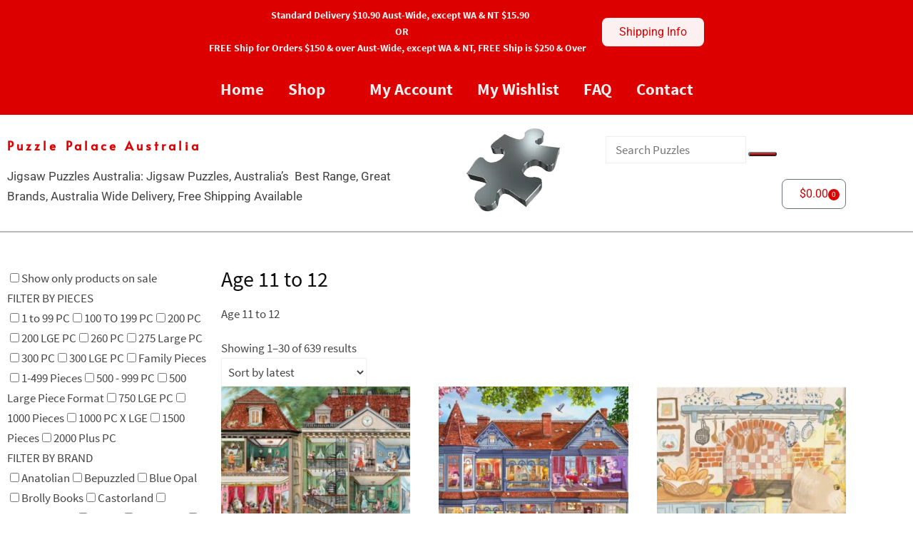

--- FILE ---
content_type: text/html; charset=UTF-8
request_url: https://puzzlepalace.com.au/product-category/puzzles-by-age/age-11-to-12/
body_size: 55444
content:
<!DOCTYPE html>
<html lang="en-AU">
<head>
	<meta charset="UTF-8">
	<meta name="viewport" content="width=device-width, initial-scale=1.0, viewport-fit=cover" />		<!-- This site is running CAOS for WordPress -->
<meta name='robots' content='index, follow, max-image-preview:large, max-snippet:-1, max-video-preview:-1' />

	<!-- This site is optimized with the Yoast SEO plugin v26.7 - https://yoast.com/wordpress/plugins/seo/ -->
	<title>Jigsaw Puzzles for Children Age 11 to 12 - Puzzle Palace Australia</title>
	<meta name="description" content="Browse a selection of jigsaw puzzles from our online store suitable for children aged 11 to 12 years, Australia-Wide Delivery $9.90 per order" />
	<link rel="canonical" href="https://puzzlepalace.com.au/product-category/puzzles-by-age/age-11-to-12/" />
	<link rel="next" href="https://puzzlepalace.com.au/product-category/puzzles-by-age/age-11-to-12/page/2/" />
	<meta property="og:locale" content="en_US" />
	<meta property="og:type" content="article" />
	<meta property="og:title" content="Jigsaw Puzzles for Children Age 11 to 12 - Puzzle Palace Australia" />
	<meta property="og:description" content="Browse a selection of jigsaw puzzles from our online store suitable for children aged 11 to 12 years, Australia-Wide Delivery $9.90 per order" />
	<meta property="og:url" content="https://puzzlepalace.com.au/product-category/puzzles-by-age/age-11-to-12/" />
	<meta property="og:site_name" content="Puzzle Palace Australia" />
	<meta property="og:image" content="https://puzzlepalace.com.au/wp-content/uploads/2019/10/shop-icon.png" />
	<meta property="og:image:width" content="256" />
	<meta property="og:image:height" content="256" />
	<meta property="og:image:type" content="image/png" />
	<meta name="twitter:card" content="summary_large_image" />
	<!-- / Yoast SEO plugin. -->


<link rel='preconnect' href='//www.google-analytics.com' />
<style id='wp-img-auto-sizes-contain-inline-css' type='text/css'>
img:is([sizes=auto i],[sizes^="auto," i]){contain-intrinsic-size:3000px 1500px}
/*# sourceURL=wp-img-auto-sizes-contain-inline-css */
</style>

<link rel='stylesheet' id='themecomplete-epo-css' href='https://puzzlepalace.com.au/wp-content/plugins/woocommerce-tm-extra-product-options/assets/css/epo.min.css' type='text/css' media='all' />
<link rel='stylesheet' id='themecomplete-epo-smallscreen-css' href='https://puzzlepalace.com.au/wp-content/plugins/woocommerce-tm-extra-product-options/assets/css/tm-epo-smallscreen.min.css' type='text/css' media='only screen and (max-width: 768px)' />
<link rel='stylesheet' id='wp-block-library-css' href='https://puzzlepalace.com.au/wp-includes/css/dist/block-library/style.min.css' type='text/css' media='all' />
<style id='classic-theme-styles-inline-css' type='text/css'>
/*! This file is auto-generated */
.wp-block-button__link{color:#fff;background-color:#32373c;border-radius:9999px;box-shadow:none;text-decoration:none;padding:calc(.667em + 2px) calc(1.333em + 2px);font-size:1.125em}.wp-block-file__button{background:#32373c;color:#fff;text-decoration:none}
/*# sourceURL=/wp-includes/css/classic-themes.min.css */
</style>
<link rel='stylesheet' id='jet-engine-frontend-css' href='https://puzzlepalace.com.au/wp-content/plugins/jet-engine/assets/css/frontend.css' type='text/css' media='all' />
<link rel='stylesheet' id='wc-gift-cards-blocks-integration-css' href='https://puzzlepalace.com.au/wp-content/plugins/woocommerce-gift-cards/assets/dist/frontend/blocks.css' type='text/css' media='all' />
<style id='global-styles-inline-css' type='text/css'>
:root{--wp--preset--aspect-ratio--square: 1;--wp--preset--aspect-ratio--4-3: 4/3;--wp--preset--aspect-ratio--3-4: 3/4;--wp--preset--aspect-ratio--3-2: 3/2;--wp--preset--aspect-ratio--2-3: 2/3;--wp--preset--aspect-ratio--16-9: 16/9;--wp--preset--aspect-ratio--9-16: 9/16;--wp--preset--color--black: #000000;--wp--preset--color--cyan-bluish-gray: #abb8c3;--wp--preset--color--white: #ffffff;--wp--preset--color--pale-pink: #f78da7;--wp--preset--color--vivid-red: #cf2e2e;--wp--preset--color--luminous-vivid-orange: #ff6900;--wp--preset--color--luminous-vivid-amber: #fcb900;--wp--preset--color--light-green-cyan: #7bdcb5;--wp--preset--color--vivid-green-cyan: #00d084;--wp--preset--color--pale-cyan-blue: #8ed1fc;--wp--preset--color--vivid-cyan-blue: #0693e3;--wp--preset--color--vivid-purple: #9b51e0;--wp--preset--gradient--vivid-cyan-blue-to-vivid-purple: linear-gradient(135deg,rgb(6,147,227) 0%,rgb(155,81,224) 100%);--wp--preset--gradient--light-green-cyan-to-vivid-green-cyan: linear-gradient(135deg,rgb(122,220,180) 0%,rgb(0,208,130) 100%);--wp--preset--gradient--luminous-vivid-amber-to-luminous-vivid-orange: linear-gradient(135deg,rgb(252,185,0) 0%,rgb(255,105,0) 100%);--wp--preset--gradient--luminous-vivid-orange-to-vivid-red: linear-gradient(135deg,rgb(255,105,0) 0%,rgb(207,46,46) 100%);--wp--preset--gradient--very-light-gray-to-cyan-bluish-gray: linear-gradient(135deg,rgb(238,238,238) 0%,rgb(169,184,195) 100%);--wp--preset--gradient--cool-to-warm-spectrum: linear-gradient(135deg,rgb(74,234,220) 0%,rgb(151,120,209) 20%,rgb(207,42,186) 40%,rgb(238,44,130) 60%,rgb(251,105,98) 80%,rgb(254,248,76) 100%);--wp--preset--gradient--blush-light-purple: linear-gradient(135deg,rgb(255,206,236) 0%,rgb(152,150,240) 100%);--wp--preset--gradient--blush-bordeaux: linear-gradient(135deg,rgb(254,205,165) 0%,rgb(254,45,45) 50%,rgb(107,0,62) 100%);--wp--preset--gradient--luminous-dusk: linear-gradient(135deg,rgb(255,203,112) 0%,rgb(199,81,192) 50%,rgb(65,88,208) 100%);--wp--preset--gradient--pale-ocean: linear-gradient(135deg,rgb(255,245,203) 0%,rgb(182,227,212) 50%,rgb(51,167,181) 100%);--wp--preset--gradient--electric-grass: linear-gradient(135deg,rgb(202,248,128) 0%,rgb(113,206,126) 100%);--wp--preset--gradient--midnight: linear-gradient(135deg,rgb(2,3,129) 0%,rgb(40,116,252) 100%);--wp--preset--font-size--small: 13px;--wp--preset--font-size--medium: 20px;--wp--preset--font-size--large: 36px;--wp--preset--font-size--x-large: 42px;--wp--preset--spacing--20: 0.44rem;--wp--preset--spacing--30: 0.67rem;--wp--preset--spacing--40: 1rem;--wp--preset--spacing--50: 1.5rem;--wp--preset--spacing--60: 2.25rem;--wp--preset--spacing--70: 3.38rem;--wp--preset--spacing--80: 5.06rem;--wp--preset--shadow--natural: 6px 6px 9px rgba(0, 0, 0, 0.2);--wp--preset--shadow--deep: 12px 12px 50px rgba(0, 0, 0, 0.4);--wp--preset--shadow--sharp: 6px 6px 0px rgba(0, 0, 0, 0.2);--wp--preset--shadow--outlined: 6px 6px 0px -3px rgb(255, 255, 255), 6px 6px rgb(0, 0, 0);--wp--preset--shadow--crisp: 6px 6px 0px rgb(0, 0, 0);}:where(.is-layout-flex){gap: 0.5em;}:where(.is-layout-grid){gap: 0.5em;}body .is-layout-flex{display: flex;}.is-layout-flex{flex-wrap: wrap;align-items: center;}.is-layout-flex > :is(*, div){margin: 0;}body .is-layout-grid{display: grid;}.is-layout-grid > :is(*, div){margin: 0;}:where(.wp-block-columns.is-layout-flex){gap: 2em;}:where(.wp-block-columns.is-layout-grid){gap: 2em;}:where(.wp-block-post-template.is-layout-flex){gap: 1.25em;}:where(.wp-block-post-template.is-layout-grid){gap: 1.25em;}.has-black-color{color: var(--wp--preset--color--black) !important;}.has-cyan-bluish-gray-color{color: var(--wp--preset--color--cyan-bluish-gray) !important;}.has-white-color{color: var(--wp--preset--color--white) !important;}.has-pale-pink-color{color: var(--wp--preset--color--pale-pink) !important;}.has-vivid-red-color{color: var(--wp--preset--color--vivid-red) !important;}.has-luminous-vivid-orange-color{color: var(--wp--preset--color--luminous-vivid-orange) !important;}.has-luminous-vivid-amber-color{color: var(--wp--preset--color--luminous-vivid-amber) !important;}.has-light-green-cyan-color{color: var(--wp--preset--color--light-green-cyan) !important;}.has-vivid-green-cyan-color{color: var(--wp--preset--color--vivid-green-cyan) !important;}.has-pale-cyan-blue-color{color: var(--wp--preset--color--pale-cyan-blue) !important;}.has-vivid-cyan-blue-color{color: var(--wp--preset--color--vivid-cyan-blue) !important;}.has-vivid-purple-color{color: var(--wp--preset--color--vivid-purple) !important;}.has-black-background-color{background-color: var(--wp--preset--color--black) !important;}.has-cyan-bluish-gray-background-color{background-color: var(--wp--preset--color--cyan-bluish-gray) !important;}.has-white-background-color{background-color: var(--wp--preset--color--white) !important;}.has-pale-pink-background-color{background-color: var(--wp--preset--color--pale-pink) !important;}.has-vivid-red-background-color{background-color: var(--wp--preset--color--vivid-red) !important;}.has-luminous-vivid-orange-background-color{background-color: var(--wp--preset--color--luminous-vivid-orange) !important;}.has-luminous-vivid-amber-background-color{background-color: var(--wp--preset--color--luminous-vivid-amber) !important;}.has-light-green-cyan-background-color{background-color: var(--wp--preset--color--light-green-cyan) !important;}.has-vivid-green-cyan-background-color{background-color: var(--wp--preset--color--vivid-green-cyan) !important;}.has-pale-cyan-blue-background-color{background-color: var(--wp--preset--color--pale-cyan-blue) !important;}.has-vivid-cyan-blue-background-color{background-color: var(--wp--preset--color--vivid-cyan-blue) !important;}.has-vivid-purple-background-color{background-color: var(--wp--preset--color--vivid-purple) !important;}.has-black-border-color{border-color: var(--wp--preset--color--black) !important;}.has-cyan-bluish-gray-border-color{border-color: var(--wp--preset--color--cyan-bluish-gray) !important;}.has-white-border-color{border-color: var(--wp--preset--color--white) !important;}.has-pale-pink-border-color{border-color: var(--wp--preset--color--pale-pink) !important;}.has-vivid-red-border-color{border-color: var(--wp--preset--color--vivid-red) !important;}.has-luminous-vivid-orange-border-color{border-color: var(--wp--preset--color--luminous-vivid-orange) !important;}.has-luminous-vivid-amber-border-color{border-color: var(--wp--preset--color--luminous-vivid-amber) !important;}.has-light-green-cyan-border-color{border-color: var(--wp--preset--color--light-green-cyan) !important;}.has-vivid-green-cyan-border-color{border-color: var(--wp--preset--color--vivid-green-cyan) !important;}.has-pale-cyan-blue-border-color{border-color: var(--wp--preset--color--pale-cyan-blue) !important;}.has-vivid-cyan-blue-border-color{border-color: var(--wp--preset--color--vivid-cyan-blue) !important;}.has-vivid-purple-border-color{border-color: var(--wp--preset--color--vivid-purple) !important;}.has-vivid-cyan-blue-to-vivid-purple-gradient-background{background: var(--wp--preset--gradient--vivid-cyan-blue-to-vivid-purple) !important;}.has-light-green-cyan-to-vivid-green-cyan-gradient-background{background: var(--wp--preset--gradient--light-green-cyan-to-vivid-green-cyan) !important;}.has-luminous-vivid-amber-to-luminous-vivid-orange-gradient-background{background: var(--wp--preset--gradient--luminous-vivid-amber-to-luminous-vivid-orange) !important;}.has-luminous-vivid-orange-to-vivid-red-gradient-background{background: var(--wp--preset--gradient--luminous-vivid-orange-to-vivid-red) !important;}.has-very-light-gray-to-cyan-bluish-gray-gradient-background{background: var(--wp--preset--gradient--very-light-gray-to-cyan-bluish-gray) !important;}.has-cool-to-warm-spectrum-gradient-background{background: var(--wp--preset--gradient--cool-to-warm-spectrum) !important;}.has-blush-light-purple-gradient-background{background: var(--wp--preset--gradient--blush-light-purple) !important;}.has-blush-bordeaux-gradient-background{background: var(--wp--preset--gradient--blush-bordeaux) !important;}.has-luminous-dusk-gradient-background{background: var(--wp--preset--gradient--luminous-dusk) !important;}.has-pale-ocean-gradient-background{background: var(--wp--preset--gradient--pale-ocean) !important;}.has-electric-grass-gradient-background{background: var(--wp--preset--gradient--electric-grass) !important;}.has-midnight-gradient-background{background: var(--wp--preset--gradient--midnight) !important;}.has-small-font-size{font-size: var(--wp--preset--font-size--small) !important;}.has-medium-font-size{font-size: var(--wp--preset--font-size--medium) !important;}.has-large-font-size{font-size: var(--wp--preset--font-size--large) !important;}.has-x-large-font-size{font-size: var(--wp--preset--font-size--x-large) !important;}
:where(.wp-block-post-template.is-layout-flex){gap: 1.25em;}:where(.wp-block-post-template.is-layout-grid){gap: 1.25em;}
:where(.wp-block-term-template.is-layout-flex){gap: 1.25em;}:where(.wp-block-term-template.is-layout-grid){gap: 1.25em;}
:where(.wp-block-columns.is-layout-flex){gap: 2em;}:where(.wp-block-columns.is-layout-grid){gap: 2em;}
:root :where(.wp-block-pullquote){font-size: 1.5em;line-height: 1.6;}
/*# sourceURL=global-styles-inline-css */
</style>
<link rel='stylesheet' id='woo-stickers-by-webline-css' href='https://puzzlepalace.com.au/wp-content/plugins/woo-stickers-by-webline/public/css/woo-stickers-by-webline-public.css' type='text/css' media='all' />
<link rel='stylesheet' id='woocommerce-layout-css' href='https://puzzlepalace.com.au/wp-content/plugins/woocommerce/assets/css/woocommerce-layout.css' type='text/css' media='all' />
<link rel='stylesheet' id='woocommerce-smallscreen-css' href='https://puzzlepalace.com.au/wp-content/plugins/woocommerce/assets/css/woocommerce-smallscreen.css' type='text/css' media='only screen and (max-width: 768px)' />
<link rel='stylesheet' id='woocommerce-general-css' href='https://puzzlepalace.com.au/wp-content/plugins/woocommerce/assets/css/woocommerce.css' type='text/css' media='all' />
<style id='woocommerce-inline-inline-css' type='text/css'>
.woocommerce form .form-row .required { visibility: visible; }
/*# sourceURL=woocommerce-inline-inline-css */
</style>
<link rel='stylesheet' id='wt_woocommerce_invoice_addon-css' href='https://puzzlepalace.com.au/wp-content/plugins/wt-woocommerce-invoice-addon/public/css/wt_woocommerce_invoice_addon-public.css' type='text/css' media='all' />
<link rel='stylesheet' id='wc-composite-css-css' href='https://puzzlepalace.com.au/wp-content/plugins/woocommerce-composite-products/assets/css/frontend/woocommerce.css' type='text/css' media='all' />
<link rel='stylesheet' id='wc-gc-css-css' href='https://puzzlepalace.com.au/wp-content/plugins/woocommerce-gift-cards/assets/css/frontend/woocommerce.css' type='text/css' media='all' />
<link rel='stylesheet' id='wlfmc-main-css' href='https://puzzlepalace.com.au/wp-content/plugins/smart-wishlist-for-more-convert/assets/frontend/css/style.min.css' type='text/css' media='all' />
<style id='wlfmc-main-inline-css' type='text/css'>
.wlfmc-wishlist-popup .wlfmc-popup-footer .wlfmc_btn_0{background-color: rgb(221,0,0);color: #ffffff;border-radius: 2px !important;}.wlfmc-wishlist-popup .wlfmc-popup-footer .wlfmc_btn_0:hover{background-color: #555555; ;color: #ffffff;}.wlfmc-wishlist-popup .wlfmc-popup-footer .wlfmc_btn_1{background-color: rgba(0,0,0,0);color: rgb(221,0,0);border-radius: 2px !important;}.wlfmc-wishlist-popup .wlfmc-popup-footer .wlfmc_btn_1:hover{background-color: rgba(0,0,0,0); ;color: rgb(255,255,255);}.wlfmc-popup{background-color: #fff;}.wlfmc-popup .wlfmc-popup-content , .wlfmc-popup .wlfmc-popup-content label{color: #333;}.wlfmc-popup .wlfmc-popup-title{color: #333;}.wlfmc-popup{border-color: #c2c2c2;}.wlfmc-popup .wlfmc-popup-header-bordered i:not(.wlfmc-icon-close){color: #333;}.wlfmc-popup .wlfmc-popup-header-bordered i:not(.wlfmc-icon-close){background-color: #f2f2f2;}.wlfmc-popup{border-radius: 8px;}.wlfmc-single-btn:not(.is-elementor)  .wlfmc-add-button > a i{font-size: 15px;}.wlfmc-single-btn:not(.is-elementor)  .wlfmc-add-button > a i{color: rgb(221,0,0);}.wlfmc-single-btn:not(.is-elementor)  .wlfmc-add-button > a:hover i{color: rgb(81,81,81);}.wlfmc-single-btn:not(.is-elementor)  .wlfmc-add-button > a{font-size: inherit;}.wlfmc-single-btn:not(.is-elementor)  .wlfmc-add-button > a{color: rgb(221,0,0);}.wlfmc-single-btn:not(.is-elementor)  .wlfmc-add-button > a:hover{color: rgb(81,81,81);}.wlfmc-single-btn:not(.is-elementor) .wlfmc-add-button > a{background-color: transparent;}.wlfmc-single-btn:not(.is-elementor) .wlfmc-add-button > a:hover{background-color: transparent;}.wlfmc-single-btn:not(.is-elementor) .wlfmc-add-button > a{border-radius: 5px;}.wlfmc-single-btn:not(.is-elementor) .wlfmc-add-button > a{border-width: 1px;}.wlfmc-single-btn:not(.is-elementor) .wlfmc-add-button > a{border-color: transparent;}.wlfmc-single-btn:not(.is-elementor) .wlfmc-add-button > a:hover{border-color: transparent;}.wlfmc-single-btn:not(.is-elementor){margin: 0px !important;}.wlfmc-single-btn:not(.is-elementor)  .wlfmc-add-button > a{height: 45px;}.wlfmc-loop-btn:not(.is-elementor)  .wlfmc-add-button > a.have-sep span:before{border-left-color: transparent;}.wlfmc-loop-btn:not(.is-elementor)  .wlfmc-add-button > a i{font-size: 15px;}.wlfmc-loop-btn:not(.is-elementor)  .wlfmc-add-button > a i{color: rgb(230,126,34);}.wlfmc-loop-btn:not(.is-elementor)  .wlfmc-add-button > a:hover i{color: rgb(81,81,81);}.wlfmc-loop-btn:not(.is-elementor) .wlfmc-add-button > a{height: 45px;}.wlfmc-loop-btn:not(.is-elementor)  .wlfmc-add-button > a{border-radius: 5px;}.wlfmc-loop-btn:not(.is-elementor) .wlfmc-add-button > a{border-width: 1px;}.wlfmc-loop-btn:not(.is-elementor) .wlfmc-add-button > a{background-color: transparent;}.wlfmc-loop-btn:not(.is-elementor) .wlfmc-add-button > a:hover{background-color: transparent;}.wlfmc-loop-btn:not(.is-elementor) .wlfmc-add-button > a{border-color: transparent;}.wlfmc-loop-btn:not(.is-elementor) .wlfmc-add-button > a:hover{border-color: transparent;}.wlfmc-loop-btn:not(.is-elementor) .wlfmc-add-button > a{width: 45px;}.wlfmc-loop-btn:not(.is-elementor){margin: 0px !important;}.wlfmc-guest-notice-wrapper{background-color: #f6f6f6;}.wlfmc-guest-notice-wrapper .wlfmc-notice-buttons a.wlfmc_btn_0{background-color: rgb(221,51,51) !important; ;color: #ffffff  !important;border-radius: 2px;}.wlfmc-guest-notice-wrapper .wlfmc-notice-buttons a.wlfmc_btn_0:hover{background-color: #555555  !important; ;color: #ffffff  !important;}.wlfmc-guest-notice-wrapper .wlfmc-notice-buttons a.wlfmc_btn_1{background-color: rgba(0,0,0,0) !important; ;color: #7e7e7e  !important;border-radius: 2px;}.wlfmc-guest-notice-wrapper .wlfmc-notice-buttons a.wlfmc_btn_1:hover{background-color: rgba(0,0,0,0)  !important; ;color: #7e7e7e  !important;}.wlfmc-default-table-header:not(.is-elementor) .wlfmc-select-list-wrapper input.wlfmc-dropdown-input, .wlfmc-default-table-header:not(.is-elementor) .button,.wlfmc-default-table:not(.is-elementor) .wlfmc-wishlist-footer .apply-btn,.wlfmc-default-table:not(.is-elementor).add-to-card-same-button tr td.last-column .button:not(.minus):not(.plus),.wlfmc-default-table:not(.is-elementor)  .wlfmc-wishlist-footer .button,.wlfmc-default-table:not(.is-elementor) .wlfmc-wishlist-footer button[type="submit"],.wlfmc-default-table:not(.is-elementor) .wlfmc-wishlist-footer input[type="submit"],.wlfmc-default-table:not(.is-elementor) .wlfmc-wishlist-footer select, .wlfmc-default-table:not(.is-elementor).qty-same-button input.qty,.wlfmc-default-table:not(.is-elementor).qty-same-button .quantity .button{border-radius: 5px !important;}.wlfmc-default-table-header:not(.is-elementor) .wlfmc-select-list-wrapper input.wlfmc-dropdown-input,.wlfmc-default-table-header:not(.is-elementor) .button,.wlfmc-default-table:not(.is-elementor) .wlfmc-wishlist-footer .apply-btn,.wlfmc-default-table:not(.is-elementor).add-to-card-same-button tr td.last-column .button:not(.minus):not(.plus),.wlfmc-default-table:not(.is-elementor)  .wlfmc-wishlist-footer .button,.wlfmc-default-table:not(.is-elementor) .wlfmc-wishlist-footer button[type="submit"],.wlfmc-default-table:not(.is-elementor) .wlfmc-wishlist-footer input[type="submit"],.wlfmc-default-table:not(.is-elementor) .wlfmc-wishlist-footer select, .wlfmc-default-table:not(.is-elementor).qty-same-button input.qty,.wlfmc-default-table:not(.is-elementor).qty-same-button .quantity .button{border-width: 1px !important;border-style:solid;}.wlfmc-default-table-header:not(.is-elementor) .button,.wlfmc-default-table:not(.is-elementor) .wlfmc-wishlist-footer .apply-btn,.wlfmc-default-table:not(.is-elementor).add-to-card-same-button tr td.last-column .button:not(.minus):not(.plus),.wlfmc-default-table:not(.is-elementor) .wlfmc-wishlist-footer .button,.wlfmc-default-table:not(.is-elementor) .wlfmc-wishlist-footer button[type="submit"],.wlfmc-default-table:not(.is-elementor) .wlfmc-wishlist-footer input[type="submit"],.wlfmc-default-table:not(.is-elementor) .wlfmc-wishlist-footer select, .wlfmc-default-table:not(.is-elementor).qty-same-button input.qty,.wlfmc-default-table:not(.is-elementor).qty-same-button .quantity .button{background-color: rgb(221,0,0) !important;}.wlfmc-default-table-header:not(.is-elementor) .button:hover,.wlfmc-default-table:not(.is-elementor) .wlfmc-wishlist-footer .apply-btn:hover,.wlfmc-default-table:not(.is-elementor).add-to-card-same-button tr td.last-column .button:not(.minus):not(.plus):hover,.wlfmc-default-table:not(.is-elementor) .wlfmc-wishlist-footer .button:hover,.wlfmc-default-table:not(.is-elementor) .wlfmc-wishlist-footer button[type="submit"]:hover,.wlfmc-default-table:not(.is-elementor) .wlfmc-wishlist-footer input[type="submit"]:hover{background-color: #e67e22 !important;}.wlfmc-default-table-header:not(.is-elementor) .wlfmc-select-list-wrapper input.wlfmc-dropdown-input,.wlfmc-default-table-header:not(.is-elementor) .button,.wlfmc-default-table:not(.is-elementor) .wlfmc-wishlist-footer .apply-btn,.wlfmc-default-table:not(.is-elementor).add-to-card-same-button tr td.last-column .button:not(.minus):not(.plus),.wlfmc-default-table:not(.is-elementor) .wlfmc-wishlist-footer .button,.wlfmc-default-table:not(.is-elementor) .wlfmc-wishlist-footer button[type="submit"],.wlfmc-default-table:not(.is-elementor) .wlfmc-wishlist-footer input[type="submit"],.wlfmc-default-table:not(.is-elementor) .wlfmc-wishlist-footer select, .wlfmc-default-table:not(.is-elementor).qty-same-button input.qty ,.wlfmc-default-table:not(.is-elementor).qty-same-button .quantity .button{border-color: #ebebeb !important;}.wlfmc-default-table-header:not(.is-elementor) .button:hover,.wlfmc-default-table:not(.is-elementor) .wlfmc-wishlist-footer .apply-btn:hover,.wlfmc-default-table:not(.is-elementor).add-to-card-same-button tr td.last-column .button:not(.minus):not(.plus):hover,.wlfmc-default-table:not(.is-elementor) .wlfmc-wishlist-footer .button:hover,.wlfmc-default-table:not(.is-elementor) .wlfmc-wishlist-footer button[type="submit"]:hover,.wlfmc-default-table:not(.is-elementor) .wlfmc-wishlist-footer input[type="submit"]:hover{border-color: #e67e22 !important;}.wlfmc-default-table-header:not(.is-elementor) .button,.wlfmc-default-table:not(.is-elementor) .wlfmc-wishlist-footer .apply-btn,.wlfmc-default-table:not(.is-elementor).add-to-card-same-button tr td.last-column .button:not(.minus):not(.plus),.wlfmc-default-table:not(.is-elementor) .wlfmc-wishlist-footer .button,.wlfmc-default-table:not(.is-elementor) .wlfmc-wishlist-footer button[type="submit"],.wlfmc-default-table:not(.is-elementor) .wlfmc-wishlist-footer input[type="submit"],.wlfmc-default-table:not(.is-elementor) .wlfmc-wishlist-footer select, .wlfmc-default-table:not(.is-elementor).qty-same-button input.qty,.wlfmc-default-table:not(.is-elementor).qty-same-button .quantity .button{color: rgb(255,255,255) !important;}.wlfmc-default-table-header:not(.is-elementor) .button:hover,.wlfmc-default-table:not(.is-elementor) .wlfmc-wishlist-footer .apply-btn:hover,.wlfmc-default-table:not(.is-elementor).add-to-card-same-button tr td.last-column .button:not(.minus):not(.plus):hover,.wlfmc-default-table:not(.is-elementor) .wlfmc-wishlist-footer .button:hover,.wlfmc-default-table:not(.is-elementor) .wlfmc-wishlist-footer button[type="submit"]:hover,.wlfmc-default-table:not(.is-elementor) .wlfmc-wishlist-footer input[type="submit"]:hover{color: #fff !important;}.wlfmc-default-table-header:not(.is-elementor) .wlfmc-select-list-wrapper input.wlfmc-dropdown-input,.wlfmc-default-table-header:not(.is-elementor) .button,.wlfmc-default-table:not(.is-elementor) .wlfmc-wishlist-footer .apply-btn,.wlfmc-default-table:not(.is-elementor).add-to-card-same-button tr td.last-column .button:not(.minus):not(.plus),.wlfmc-default-table:not(.is-elementor) .wlfmc-wishlist-footer .button,.wlfmc-default-table:not(.is-elementor) .wlfmc-wishlist-footer button[type="submit"],.wlfmc-default-table:not(.is-elementor) .wlfmc-wishlist-footer input[type="submit"],.wlfmc-default-table:not(.is-elementor) .wlfmc-wishlist-footer select, .wlfmc-default-table:not(.is-elementor).qty-same-button input.qty,.wlfmc-default-table:not(.is-elementor).qty-same-button .quantity .button{font-size: 14px !important;}.wlfmc-default-table-header:not(.is-elementor) .wlfmc-select-list-wrapper input.wlfmc-dropdown-input,.wlfmc-default-table-header:not(.is-elementor) .button,.wlfmc-default-table:not(.is-elementor) .wlfmc-wishlist-footer .apply-btn,.wlfmc-default-table:not(.is-elementor).add-to-card-same-button tr td.last-column .button:not(.minus):not(.plus),.wlfmc-default-table:not(.is-elementor) .wlfmc-wishlist-footer .button,.wlfmc-default-table:not(.is-elementor) .wlfmc-wishlist-footer button[type="submit"],.wlfmc-default-table:not(.is-elementor) .wlfmc-wishlist-footer input[type="submit"],.wlfmc-default-table:not(.is-elementor) .wlfmc-wishlist-footer select, .wlfmc-default-table:not(.is-elementor).qty-same-button input.qty,.wlfmc-default-table:not(.is-elementor).qty-same-button .quantity .button{height: 36px !important;max-height: 36px  !important;min-height: 36px !important;padding-top:0;padding-bottom:0; display: flex;justify-content: center;align-items: center;margin:0;}.wlfmc-default-table:not(.is-elementor) .product-thumbnail img{background-color: #f5f5f5;}.wlfmc-default-table:not(.is-elementor) .total-prices,.wlfmc-default-table:not(.is-elementor) .total-prices > div ,.wlfmc-default-table:not(.is-elementor) .wlfmc-wishlist-footer .wlfmc-total-td,.wlfmc-default-table:not(.is-elementor) .wlfmc-wishlist-footer tr.actions,.wlfmc-default-table-header:not(.is-elementor),.wlfmc-default-table:not(.is-elementor) .wishlist-items-wrapper:not(.wishlist-empty) tr{border-color: #ebebeb !important;}.wlfmc-default-table:not(.is-elementor) .wlfmc-wishlist-footer .wlfmc-total-td,.wlfmc-default-table:not(.is-elementor) .wlfmc-wishlist-footer tr.actions,.wlfmc-default-table-header:not(.is-elementor),.wlfmc-default-table:not(.is-elementor) .wishlist-items-wrapper:not(.wishlist-empty) tr, .wlfmc-default-table:not(.is-elementor) .wishlist-items-wrapper:not(.wishlist-empty) .wlfmc-absolute-meta-data{border-radius: 6px !important ;}.wlfmc-default-table:not(.is-elementor) .wlfmc-wishlist-footer .wlfmc-total-td,.wlfmc-default-table:not(.is-elementor) .wlfmc-wishlist-footer tr.actions,.wlfmc-default-table-header:not(.is-elementor),.wlfmc-default-table:not(.is-elementor) .wishlist-items-wrapper:not(.wishlist-empty) tr{background-color: #fff !important;}.wlfmc-default-table:not(.is-elementor) .wishlist-items-wrapper:not(.wishlist-empty) tr:hover{background-color: #fff !important;}.wlfmc-default-table:not(.is-elementor) td.with-border-top{border-top-color: transparent !important;}.wlfmc-share ul.share-items .share-item a.facebook i{color: #C71610;}.wlfmc-share ul.share-items .share-item a.twitter i{color: #000;}.wlfmc-share ul.share-items .share-item a.messenger i{color: #0077FF;}.wlfmc-share ul.share-items .share-item a.whatsapp i{color: #4FCE5D;}.wlfmc-share ul.share-items .share-item a.telegram i{color: #2AABEE;}.wlfmc-share ul.share-items .share-item a.email i{color: #C71610;}.wlfmc-share ul.share-items .share-item a.download-pdf i{color: #FF2366;}.wlfmc-share ul.share-items .share-item a.copy-link-trigger i{color: #9162ff;}.wlfmc-share ul.share-items i{border-radius: 50% !important;}.wlfmc-share ul.share-items a:hover i{border-color: rgba(59,89,152,.1) !important;}.wlfmc-share ul.share-items i{border-color: rgba(59,89,152,.1) !important;}.wlfmc-share .wlfmc-copy-container .copy-link-trigger{color: #333 !important;}.wlfmc-share .wlfmc-copy-container .copy-link-trigger:hover{color: #333 !important;}.wlfmc-share .wlfmc-copy-container .copy-link-trigger{background-color: #ebebeb !important;}.wlfmc-share .wlfmc-copy-container .copy-link-trigger:hover{background-color: #ebebeb !important;}.wlfmc-share .wlfmc-copy-container .copy-link-trigger{border-color: #ebebeb !important;}.wlfmc-share .wlfmc-copy-container .copy-link-trigger:hover{border-color: transparent !important;}.wlfmc-share .wlfmc-copy-container{color: #333 !important;}.wlfmc-share .wlfmc-copy-container{border-color: rgba(59,89,152,.1) !important;}.wlfmc-share .wlfmc-copy-container{background-color: #fff !important;}.wlfmc-products-counter-wrapper:not(.is-elementor) .wlfmc-view-wishlist-link{background-color: #ebebeb !important; ;color: #515151 !important;border-color: rgb(0,0,0,0) !important;}.wlfmc-products-counter-wrapper:not(.is-elementor) .wlfmc-view-wishlist-link:hover{background-color: #e67e22 !important; ;color: #fff !important;border-color: rgb(0,0,0,0) !important;}.wlfmc-elementor.wlfmc-wishlist-counter{z-index: 997 !important;}.wlfmc-products-counter-wrapper:not(.is-elementor) .wlfmc-counter-icon i{color: #333;}.wlfmc-products-counter-wrapper:not(.is-elementor) .wlfmc-counter-icon i{font-size: inherit;}.wlfmc-products-counter-wrapper:not(.is-elementor) .wlfmc-counter-number.position-top-left,.wlfmc-products-counter-wrapper:not(.is-elementor) .wlfmc-counter-number.position-top-right{background-color: #e74c3c;}.wlfmc-products-counter-wrapper:not(.is-elementor) .wlfmc-counter-icon i.wlfmc-svg{width: 24px;}.wlfmc-products-counter-wrapper:not(.is-elementor) .wlfmc-counter-items{background-color: #fff;}.wlfmc-products-counter-wrapper:not(.is-elementor) .wlfmc-counter-items{border-color: #f5f5f5;}.wlfmc-products-counter-wrapper:not(.is-elementor) .wlfmc-counter-items{border-radius: 5px !important;}.wlfmc-products-counter-wrapper:not(.is-elementor) .wlfmc-view-wishlist-link{height: 38px !important;}.wlfmc-products-counter-wrapper:not(.is-elementor) .wlfmc-view-wishlist-link{font-size: 15px !important;}.wlfmc-products-counter-wrapper:not(.is-elementor) .wlfmc-view-wishlist-link{border-width: 1px !important;}.wlfmc-products-counter-wrapper:not(.is-elementor) .wlfmc-view-wishlist-link{border-radius: 5px !important;}.wlfmc-default-table:not(.is-elementor) input.qty{padding-left:0 !important;padding-right: 0 !important;}.wlfmc-default-table-header:not(.is-elementor) .button:not(.wlfmc-new-list) { width: 36px}.single-product div.product form.cart .wlfmc-add-to-wishlist.wlfmc_position_before_add_to_cart_button {float: left;}.rtl.single-product div.product form.cart .wlfmc-add-to-wishlist.wlfmc_position_before_add_to_cart_button {float: right;}
/*# sourceURL=wlfmc-main-inline-css */
</style>
<link rel='stylesheet' id='nirvana-fonts-css' href='https://puzzlepalace.com.au/wp-content/themes/nirvana/fonts/fontfaces.css' type='text/css' media='all' />
<link rel='stylesheet' id='nirvana-style-css' href='https://puzzlepalace.com.au/wp-content/themes/nirvana/style.css' type='text/css' media='all' />
<style id='nirvana-style-inline-css' type='text/css'>
 #header-container { width: 1200px; } #header-container, #access >.menu, #forbottom, #colophon, #footer-widget-area, #topbar-inner, .ppbox, #pp-afterslider #container, #breadcrumbs-box { max-width: 1200px; } #container.one-column { } #container.two-columns-right #secondary { width: 280px; float:right; } #container.two-columns-right #content { width: 780px; float: left; } /* fallback */ #container.two-columns-right #content { width: calc(100% - 360px); float: left; } #container.two-columns-left #primary { width: 280px; float: left; } #container.two-columns-left #content { width: 780px; float: right; } /* fallback */ #container.two-columns-left #content { width: -moz-calc(100% - 360px); float: right; width: -webkit-calc(100% - 360px ); width: calc(100% - 360px); } #container.three-columns-right .sidey { width: 140px; float: left; } #container.three-columns-right #primary { margin-left: 80px; margin-right: 80px; } #container.three-columns-right #content { width: 700px; float: left; } /* fallback */ #container.three-columns-right #content { width: -moz-calc(100% - 440px); float: left; width: -webkit-calc(100% - 440px); width: calc(100% - 440px); } #container.three-columns-left .sidey { width: 140px; float: left; } #container.three-columns-left #secondary{ margin-left: 80px; margin-right: 80px; } #container.three-columns-left #content { width: 700px; float: right;} /* fallback */ #container.three-columns-left #content { width: -moz-calc(100% - 440px); float: right; width: -webkit-calc(100% - 440px); width: calc(100% - 440px); } #container.three-columns-sided .sidey { width: 140px; float: left; } #container.three-columns-sided #secondary{ float:right; } #container.three-columns-sided #content { width: 700px; float: right; /* fallback */ width: -moz-calc(100% - 440px); float: right; width: -webkit-calc(100% - 440px); float: right; width: calc(100% - 440px); float: right; margin: 0 220px 0 -1140px; } body { font-family: "Source Sans Pro"; } #content h1.entry-title a, #content h2.entry-title a, #content h1.entry-title, #content h2.entry-title { font-family: inherit; } .widget-title, .widget-title a { line-height: normal; font-family: "Open Sans"; } .widget-container, .widget-container a { font-family: inherit; } .entry-content h1, .entry-content h2, .entry-content h3, .entry-content h4, .entry-content h5, .entry-content h6, .nivo-caption h2, #front-text1 h1, #front-text2 h1, h3.column-header-image, #comments #reply-title { font-family: Futura, "Century Gothic", AppleGothic, sans-serif; } #site-title span a { font-family: "Arial Black", Gadget, sans-serif; } #access ul li a, #access ul li a span { font-family: Futura, "Century Gothic", AppleGothic, sans-serif; } /* general */ body { color: #444444; background-color: #EEEEEE } a { color: #dd0000; } a:hover, .entry-meta span a:hover, .comments-link a:hover, body.coldisplay2 #front-columns a:active { color: #dd0000; } a:active { background-color: #dd0000; color: #FFFFFF; } .entry-meta a:hover, .widget-container a:hover, .footer2 a:hover { border-bottom-color: #EEEEEE; } .sticky h2.entry-title a { background-color: #dd0000; color: #FFFFFF; } #header { ; } #site-title span a { color: #080101; } #site-description { color: #080101; } .socials a:hover .socials-hover { background-color: #050504; } .socials .socials-hover { background-color: #050504; } /* Main menu top level */ #access a, #nav-toggle span { color: #FFFFFF; } #access, #nav-toggle, #access ul li { background-color: #dd0000; } #access > .menu > ul > li > a > span { } #access ul li:hover { background-color: #7600004; color: #FFFFFF; } #access ul > li.current_page_item , #access ul > li.current-menu-item, #access ul > li.current_page_ancestor , #access ul > li.current-menu-ancestor { background-color: #ea0d0d; } /* Main menu Submenus */ #access ul ul li, #access ul ul { background-color: #7600004; } #access ul ul li a { color: #FFFFFF; } #access ul ul li:hover { ; } #breadcrumbs { background-color: #e4e4e4; } #access ul ul li.current_page_item, #access ul ul li.current-menu-item, #access ul ul li.current_page_ancestor, #access ul ul li.current-menu-ancestor { ; } /* top menu */ #topbar { background-color: #dd0000; border-bottom-color: #c90000; } .menu-header-search .searchform { background: #CCC; } .topmenu ul li a, .search-icon:before { color: #FFFFFF; } .topmenu ul li a:hover { background-color: #cd0000; } .search-icon:hover:before { color: #dd0000; } /* main */ #main { background-color: #FFFFFF; } #author-info, .page-title, #entry-author-info { border-color: #EEEEEE; } .page-title-text { border-color: #dd0000; } .page-title span { border-color: #dd0000; } #entry-author-info #author-avatar, #author-info #author-avatar { border-color: #EEEEEE; } .avatar-container:before { background-color: #dd0000; } .sidey .widget-container { color: #333333; ; } .sidey .widget-title { color: #444444; ; border-color: #EEEEEE; } .sidey .widget-container a { ; } .sidey .widget-container a:hover { ; } .widget-title span { border-color: #444444; } .entry-content h1, .entry-content h2, .entry-content h3, .entry-content h4, .entry-content h5, .entry-content h6 { color: #444444; } .entry-title, .entry-title a{ color: #444444; } .entry-title a:hover { color: #99999; } #content span.entry-format { color: #EEEEEE; } /* footer */ #footer { color: #444444; background-color: #CCC; } #footer2 { color: #444444; background-color: #FFFFFF; } #sfooter-full { background-color: #fafafa; } .footermenu ul li { border-color: #ffffff; } .footermenu ul li:hover { border-color: #ffffff; } #colophon a { ; } #colophon a:hover { ; } #footer2 a, .footermenu ul li:after { color: #dd0000; } #footer2 a:hover { color: #dd0000; } #footer .widget-container { color: #444444; background-color: #CCCCCCCCCCC; } #footer .widget-title { color: #050504; ; border-color:#EEEEEE; } /* buttons */ a.continue-reading-link { color: #dd0000; border-color: #dd0000; } a.continue-reading-link:hover { background-color: #dd0000; color: #EEEEEE; } #cryout_ajax_more_trigger { border: 1px solid #EEEEEE; } #cryout_ajax_more_trigger:hover { background-color: #CCC; } a.continue-reading-link i.crycon-right-dir { color: #dd0000 } a.continue-reading-link:hover i.crycon-right-dir { color: #EEEEEE } .page-link a, .page-link > span > em { border-color: #EEEEEE } .columnmore a { background: #dd0000; color:#CCC } .columnmore a:hover { background: #dd0000; } .file, .button, input[type="submit"], input[type="reset"], #respond .form-submit input#submit { background-color: #FFFFFF; border-color: #EEEEEE; } .button:hover, #respond .form-submit input#submit:hover { background-color: #CCC; } .entry-content tr th, .entry-content thead th { color: #444444; } .entry-content tr th { background-color: #dd0000; color:#FFFFFF; } .entry-content tr.even { background-color: #CCC; } hr { border-color: #EEEEEE; } input[type="text"], input[type="password"], input[type="email"], input[type="color"], input[type="date"], input[type="datetime"], input[type="datetime-local"], input[type="month"], input[type="number"], input[type="range"], input[type="search"], input[type="tel"], input[type="time"], input[type="url"], input[type="week"], textarea, select { border-color: #EEEEEE #EEEEEE #EEEEEE #EEEEEE; color: #444444; } input[type="submit"], input[type="reset"] { color: #444444; } input[type="text"]:hover, input[type="password"]:hover, input[type="email"]:hover, input[type="color"]:hover, input[type="date"]:hover, input[type="datetime"]:hover, input[type="datetime-local"]:hover, input[type="month"]:hover, input[type="number"]:hover, input[type="range"]:hover, input[type="search"]:hover, input[type="tel"]:hover, input[type="time"]:hover, input[type="url"]:hover, input[type="week"]:hover, textarea:hover { background-color: rgba(204,204,204,0.4); } .entry-content pre { background-color: #CCC; border-color: rgba(221,0,0,0.1); } abbr, acronym { border-color: #444444; } .comment-meta a { color: #444444; } #respond .form-allowed-tags { color: #444444; } .comment .reply a { border-color: #EEEEEE; } .comment .reply a:hover { color: #dd0000; } .entry-meta { border-color: #EEEEEE; } .entry-meta .crycon-metas:before { color: #050504; } .entry-meta span a, .comments-link a { color: #666666; } .entry-meta span a:hover, .comments-link a:hover { ; } .entry-meta span, .entry-utility span, .footer-tags { color: #6c6c6c; } .nav-next a, .nav-previous a{ background-color:#f8f8f8; } .nav-next a:hover, .nav-previous a:hover { background-color: #dd0000; color:#FFFFFF; } .pagination { border-color: #c2c2c2; } .pagination a:hover { background-color: #dd0000; color: #FFFFFF; } h3#comments-title { border-color: #EEEEEE; } h3#comments-title span { background-color: #dd0000; color: #FFFFFF; } .comment-details { border-color: #EEEEEE; } .searchform input[type="text"] { color: #444444; } .searchform:after { background-color: #dd0000; } .searchform:hover:after { background-color: #dd0000; } .searchsubmit[type="submit"]{ color: #CCC; } li.menu-main-search .searchform .s { background-color: #EEEEEE; } li.menu-main-search .searchsubmit[type="submit"] { color: #444444; } .caption-accented .wp-caption { background-color:rgba(221,0,0,0.8); color:#FFFFFF; } .nirvana-image-one .entry-content img[class*='align'], .nirvana-image-one .entry-summary img[class*='align'], .nirvana-image-two .entry-content img[class*='align'], .nirvana-image-two .entry-summary img[class*='align'] .nirvana-image-one .entry-content [class*='wp-block'][class*='align'] img, .nirvana-image-one .entry-summary [class*='wp-block'][class*='align'] img, .nirvana-image-two .entry-content [class*='wp-block'][class*='align'] img, .nirvana-image-two .entry-summary [class*='wp-block'][class*='align'] img { border-color: #dd0000; } html { font-size: 17px; line-height: 1.7; } .entry-content, .entry-summary, .ppbox { text-align:inherit ; } .entry-content, .entry-summary, .widget-container, .ppbox, .navigation { ; } #content h1.entry-title, #content h2.entry-title, .woocommerce-page h1.page-title { font-size: 50px; } .widget-title, .widget-title a { font-size: 24px; } .widget-container, .widget-container a { font-size: 18px; } #content h1, #pp-afterslider h1 { font-size: 32px; } #content h2, #pp-afterslider h2 { font-size: 28px; } #content h3, #pp-afterslider h3 { font-size: 24px; } #content h4, #pp-afterslider h4 { font-size: 20px; } #content h5, #pp-afterslider h5 { font-size: 16px; } #content h6, #pp-afterslider h6 { font-size: 12px; } #site-title span a { font-size: 50px; } #access ul li a { font-size: 15px; } #access ul ul ul a { font-size: 14px; } #respond .form-allowed-tags { display: none; } .nocomments, .nocomments2 { display: none; } .comments-link span { display: none; } article footer.entry-meta { display: none; } article .entry-header .entry-meta { display: none; } .entry-content p, .entry-content ul, .entry-content ol, .entry-content dd, .entry-content pre, .entry-content hr, .commentlist p, .entry-summary p { margin-bottom: 1.0em; } #header-container > div { margin: 35px 0 0 0px; } #toTop:hover .crycon-back2top:before { color: #dd0000; } #main { margin-top: 5px; } #forbottom { padding-left: 10px; padding-right: 10px; } #header-widget-area { width: 33%; } #branding { height:150px; } 
/*# sourceURL=nirvana-style-inline-css */
</style>
<link rel='stylesheet' id='nirvana-mobile-css' href='https://puzzlepalace.com.au/wp-content/themes/nirvana/styles/style-mobile.css' type='text/css' media='all' />
<link rel='stylesheet' id='elementor-frontend-css' href='https://puzzlepalace.com.au/wp-content/uploads/elementor/css/custom-frontend.min.css' type='text/css' media='all' />
<link rel='stylesheet' id='widget-image-css' href='https://puzzlepalace.com.au/wp-content/plugins/elementor/assets/css/widget-image.min.css' type='text/css' media='all' />
<link rel='stylesheet' id='widget-icon-box-css' href='https://puzzlepalace.com.au/wp-content/uploads/elementor/css/custom-widget-icon-box.min.css' type='text/css' media='all' />
<link rel='stylesheet' id='widget-nav-menu-css' href='https://puzzlepalace.com.au/wp-content/uploads/elementor/css/custom-pro-widget-nav-menu.min.css' type='text/css' media='all' />
<link rel='stylesheet' id='widget-mega-menu-css' href='https://puzzlepalace.com.au/wp-content/uploads/elementor/css/custom-pro-widget-mega-menu.min.css' type='text/css' media='all' />
<link rel='stylesheet' id='widget-heading-css' href='https://puzzlepalace.com.au/wp-content/plugins/elementor/assets/css/widget-heading.min.css' type='text/css' media='all' />
<link rel='stylesheet' id='widget-search-form-css' href='https://puzzlepalace.com.au/wp-content/plugins/elementor-pro/assets/css/widget-search-form.min.css' type='text/css' media='all' />
<link rel='stylesheet' id='elementor-icons-shared-0-css' href='https://puzzlepalace.com.au/wp-content/plugins/elementor/assets/lib/font-awesome/css/fontawesome.min.css' type='text/css' media='all' />
<link rel='stylesheet' id='elementor-icons-fa-solid-css' href='https://puzzlepalace.com.au/wp-content/plugins/elementor/assets/lib/font-awesome/css/solid.min.css' type='text/css' media='all' />
<link rel='stylesheet' id='widget-woocommerce-menu-cart-css' href='https://puzzlepalace.com.au/wp-content/uploads/elementor/css/custom-pro-widget-woocommerce-menu-cart.min.css' type='text/css' media='all' />
<link rel='stylesheet' id='widget-icon-list-css' href='https://puzzlepalace.com.au/wp-content/uploads/elementor/css/custom-widget-icon-list.min.css' type='text/css' media='all' />
<link rel='stylesheet' id='e-sticky-css' href='https://puzzlepalace.com.au/wp-content/plugins/elementor-pro/assets/css/modules/sticky.min.css' type='text/css' media='all' />
<link rel='stylesheet' id='widget-form-css' href='https://puzzlepalace.com.au/wp-content/plugins/elementor-pro/assets/css/widget-form.min.css' type='text/css' media='all' />
<link rel='stylesheet' id='swiper-css' href='https://puzzlepalace.com.au/wp-content/plugins/elementor/assets/lib/swiper/v8/css/swiper.min.css' type='text/css' media='all' />
<link rel='stylesheet' id='e-swiper-css' href='https://puzzlepalace.com.au/wp-content/plugins/elementor/assets/css/conditionals/e-swiper.min.css' type='text/css' media='all' />
<link rel='stylesheet' id='widget-woocommerce-products-css' href='https://puzzlepalace.com.au/wp-content/plugins/elementor-pro/assets/css/widget-woocommerce-products.min.css' type='text/css' media='all' />
<link rel='stylesheet' id='widget-woocommerce-products-archive-css' href='https://puzzlepalace.com.au/wp-content/uploads/elementor/css/custom-pro-widget-woocommerce-products-archive.min.css' type='text/css' media='all' />
<link rel='stylesheet' id='elementor-icons-css' href='https://puzzlepalace.com.au/wp-content/plugins/elementor/assets/lib/eicons/css/elementor-icons.min.css' type='text/css' media='all' />
<link rel='stylesheet' id='elementor-post-53490-css' href='https://puzzlepalace.com.au/wp-content/uploads/elementor/css/post-53490.css' type='text/css' media='all' />
<link rel='stylesheet' id='elementor-post-64547-css' href='https://puzzlepalace.com.au/wp-content/uploads/elementor/css/post-64547.css' type='text/css' media='all' />
<link rel='stylesheet' id='elementor-post-53521-css' href='https://puzzlepalace.com.au/wp-content/uploads/elementor/css/post-53521.css' type='text/css' media='all' />
<link rel='stylesheet' id='elementor-post-65643-css' href='https://puzzlepalace.com.au/wp-content/uploads/elementor/css/post-65643.css' type='text/css' media='all' />
<link rel='stylesheet' id='wc-cp-checkout-blocks-css' href='https://puzzlepalace.com.au/wp-content/plugins/woocommerce-composite-products/assets/css/frontend/checkout-blocks.css' type='text/css' media='all' />
<link rel='stylesheet' id='wc-pb-checkout-blocks-css' href='https://puzzlepalace.com.au/wp-content/plugins/woocommerce-product-bundles/assets/css/frontend/checkout-blocks.css' type='text/css' media='all' />
<link rel='stylesheet' id='wcwl_frontend-css' href='https://puzzlepalace.com.au/wp-content/plugins/woocommerce-waitlist/includes/css/src/wcwl_frontend.min.css' type='text/css' media='all' />
<link rel='stylesheet' id='woocommerce-nyp-css' href='https://puzzlepalace.com.au/wp-content/plugins/woocommerce-name-your-price/assets/css/frontend/name-your-price.min.css' type='text/css' media='all' />
<link rel='stylesheet' id='woo_discount_pro_style-css' href='https://puzzlepalace.com.au/wp-content/plugins/woo-discount-rules-pro/Assets/Css/awdr_style.css' type='text/css' media='all' />
<link rel='stylesheet' id='wc-bundle-style-css' href='https://puzzlepalace.com.au/wp-content/plugins/woocommerce-product-bundles/assets/css/frontend/woocommerce.css' type='text/css' media='all' />
<link rel='stylesheet' id='prdctfltr-css' href='https://puzzlepalace.com.au/wp-content/plugins/prdctfltr/includes/css/styles.css' type='text/css' media='all' />
<link rel='stylesheet' id='elementor-gf-local-roboto-css' href='https://puzzlepalace.com.au/wp-content/uploads/elementor/google-fonts/css/roboto.css' type='text/css' media='all' />
<link rel='stylesheet' id='elementor-gf-local-alata-css' href='https://puzzlepalace.com.au/wp-content/uploads/elementor/google-fonts/css/alata.css' type='text/css' media='all' />
<link rel='stylesheet' id='elementor-icons-fa-regular-css' href='https://puzzlepalace.com.au/wp-content/plugins/elementor/assets/lib/font-awesome/css/regular.min.css' type='text/css' media='all' />
<script type="text/javascript" src="https://puzzlepalace.com.au/wp-includes/js/jquery/jquery.min.js" id="jquery-core-js"></script>
<script type="text/javascript" src="https://puzzlepalace.com.au/wp-content/plugins/woo-stickers-by-webline/public/js/woo-stickers-by-webline-public.js" id="woo-stickers-by-webline-js"></script>
<script type="text/javascript" src="https://puzzlepalace.com.au/wp-content/plugins/woocommerce/assets/js/jquery-blockui/jquery.blockUI.min.js" id="wc-jquery-blockui-js" data-wp-strategy="defer"></script>
<script type="text/javascript" id="wc-add-to-cart-js-extra">
/* <![CDATA[ */
var wc_add_to_cart_params = {"ajax_url":"/wp-admin/admin-ajax.php","wc_ajax_url":"/?wc-ajax=%%endpoint%%","i18n_view_cart":"View cart","cart_url":"https://puzzlepalace.com.au/cart/","is_cart":"","cart_redirect_after_add":"yes"};
//# sourceURL=wc-add-to-cart-js-extra
/* ]]> */
</script>
<script type="text/javascript" src="https://puzzlepalace.com.au/wp-content/plugins/woocommerce/assets/js/frontend/add-to-cart.min.js" id="wc-add-to-cart-js" data-wp-strategy="defer"></script>
<script type="text/javascript" src="https://puzzlepalace.com.au/wp-content/plugins/woocommerce/assets/js/js-cookie/js.cookie.min.js" id="wc-js-cookie-js" defer="defer" data-wp-strategy="defer"></script>
<script type="text/javascript" id="woocommerce-js-extra">
/* <![CDATA[ */
var woocommerce_params = {"ajax_url":"/wp-admin/admin-ajax.php","wc_ajax_url":"/?wc-ajax=%%endpoint%%","i18n_password_show":"Show password","i18n_password_hide":"Hide password"};
//# sourceURL=woocommerce-js-extra
/* ]]> */
</script>
<script type="text/javascript" src="https://puzzlepalace.com.au/wp-content/plugins/woocommerce/assets/js/frontend/woocommerce.min.js" id="woocommerce-js" defer="defer" data-wp-strategy="defer"></script>
<script type="text/javascript" src="https://puzzlepalace.com.au/wp-content/plugins/wt-woocommerce-invoice-addon/public/js/wt_woocommerce_invoice_addon-public.js" id="wt_woocommerce_invoice_addon-js"></script>
<script type="text/javascript" src="https://puzzlepalace.com.au/wp-content/plugins/js_composer/assets/js/vendors/woocommerce-add-to-cart.js" id="vc_woocommerce-add-to-cart-js-js"></script>
<script data-cfasync="false" type="text/javascript" src="https://puzzlepalace.com.au/wp-content/uploads/caos/798be3db.js?id=G-KYMVDXTG2D" id="caos-gtag-js"></script>
<script data-cfasync="false" type="text/javascript" id="caos-gtag-js-after">
/* <![CDATA[ */
    window.dataLayer = window.dataLayer || [];

    function gtag() {
        dataLayer.push(arguments);
    }

    gtag('js', new Date());
    gtag('config', 'G-KYMVDXTG2D', {"cookie_domain":"puzzlepalace.com.au","cookie_flags":"samesite=none;secure","allow_google_signals":true});
	
//# sourceURL=caos-gtag-js-after
/* ]]> */
</script>
<script></script><script>  var el_i13_login_captcha=null; var el_i13_register_captcha=null; </script><style type="text/css" id="simple-css-output">li.product-category.product { border-radius: 16px; background: white; padding: 16px !important; box-shadow: 0px 0px 10px 10px #0000000d;}mark.count { display: none !important;}/*CHECKOUT AND CART DESIGN */.add_gift_card_form { padding: 2%; background: #ffdddd; border-radius: 8px; margin-bottom: 20px;}input#wc_gc_cart_code { background: white;}.coupon.e-cart-section.shop_table { background: #fddddd;}.e-coupon-box { background: #fddddd !important;}/*WAITLIST BUTTON*/button.woocommerce_waitlist.button { background: #00bd1a!important; color: white;}/*HIDE CONTENT TO NON_AUSSSIES*/form.woocommerce-form.woocommerce-form-register.register, form.woocommerce-form.woocommerce-form-register.register { display: none!important;}/* TEXT SHADOW ON IMAGE BLOCK WIDGET */h2.elementor-cta__title.elementor-cta__content-item.elementor-content-item { text-shadow: 0 0 10px black;}/*Elementor affecting Tempalte*/.nivo-caption h2, .nivo-caption a { color: white!important;}#pp-textbottom { background-color: white;}/* OUT OF STOCK BUTTON*/.outofstock a.button.product_type_simple { background: #DD0000!important; color: white;} .outofstock a.button.wp-element-button.product_type_simple { background: red!important;} .outofstock a.button.wp-element-button.product_type_simple { background-color: red!important;} /* DONE */ #access ul ul li a span { padding: 5px 10px; font-size: 12px!important;}#access ul li a, #access ul li a span { font-size: 14px!important;}input[type="submit"], input[type="reset"] { color: #ffffff; font-size:14px; border-radius: 8px!important; padding-bottom: 8px!important;}/*HIDE WAITLIST FROM SINGLE PRODUCT PAGE */.xoo-wl-btn-container.xoo-wl-btc-simple.xoo-wl-btc-inline_toggle, .xoo-wl-btn-container .xoo-wl-btc-simple .xoo-wl-btc-popup { display: none!important;}/*IMPROVE FILTER DESIGN*/span.prdctfltr_widget_title { font-size: 18px;}li#wpfwoofilterswidget-2, li#wpfwoofilterswidget-3 { margin-top: -40px;}.price_slider_wrapper { margin: 10px; /* margin-top: 10px!important; */ padding-top: 20px;}.woocommerce .widget_price_filter .ui-slider .ui-slider-handle { background-color: #8c0005!important;} /* WHITE INPUT BOXES */input#ign_receiver_name, input#ign_receiver_email, textarea#ign_receiver_message { background: white!important;}/* GIFT CERT CHECKOUT */.gift_cert_field_wrapper { background-color: #f9f2f2!important;}/* GIFT WRAPPING BUTTON */input#tmcp_textfield_1 { background: #f7f7f7;}a.button.product_type_composite.add_to_cart_button { display: none;}a.button.product_type_bundle.add_to_cart_button.ajax_add_to_cart { display: none;}a.giftwrappingbutton { background: black; padding: 10px; border-radius: 5px; color: white!important; margin-top: 20px!important; display: inline-block;}a.giftwrappingbutton:hover { color: white; background: #dd0000;}/*END GIFT WRAPPING BUTTONS */.bundled-product-name.bundled_table_item_indent { display: none;}span.from { display: none!important;}figure.composited_product_image.woocommerce-product-gallery__image:after { content: '(click photo to enlarge)';}figure.composited_product_image.woocommerce-product-gallery__image:before { content: 'Your Selection:'; font-weight: bold;}.legacy_width .component_option_thumbnail .image { width: 150px!important;}.component .composited_product_images figure a { cursor: zoom-in!important;}.component .composited_product_images, .woocommerce-page div.product div.composited_product_images, .woocommerce-page #content div.product div.composited_product_images,.woocommerce div.product div.composited_product_images, .woocommerce #content div.product div.composited_product_images { min-width: 50%;}/*.woocommerce ul.products li.product .button { margin-top: 0px!important;}*/.product-type-composite h2.woocommerce-loop-product__title { min-height: 69px;}.component_option_thumbnail.selected, .component.disabled .component_option_thumbnail.selected:hover, .component_option_thumbnail.disabled.selected:hover { box-shadow: 0px 0px 2px 2px rgb(140, 0, 5)!important;}/* GIFT CART */.giftcart-div h2.widgettitle, .giftcart-div p.woocommerce-mini-cart__total.total, p.woocommerce-mini-cart__buttons.buttons,.giftcart-div .angelleye_smart_button_mini, .giftcart-div a.remove.remove_from_cart_button,.giftcart-div span.quantity, .giftcart-div img.attachment-woocommerce_thumbnail.size-woocommerce_thumbnail.wp-post-image,.cart_item dt.tc-name.variation-SelectStyle, .cart_item dd.tc-value.variation-SelectStyle, .giftcart-div dl.variation { display: none!important;}.cart_item dt.tc-name.variation-WhichItemwillwebeGiftWrapping { font-size: 14px!important;}.tm-cart-edit-options { font-size: 16px; color: #00aa01;}/* HIDE SORT ON SEARCH RESULTS */.search-results .woocommerce-ordering { display: none!important;}a.tinvwl_add_to_wishlist_button.tinvwl-icon-heart.tinvwl-position-after { background: #00aa00; padding: 10px; border-radius: 5px; color: white!important; margin-bottom: 20px;}span.out-of-stock-archive-text, p.stock.out-of-stock { font-size: 100%; line-height: 1; cursor: pointer; position: relative; font-family: inherit; text-decoration: none; overflow: visible; padding: .618em 1em; font-weight: 700; color: #ffffff!important; background-color: #dd0000; border: 1px solid #ffffff; white-space: nowrap; display: inline-block; background-image: none; box-shadow: none; -webkit-box-shadow: none; text-shadow: none;}.woocommerce ul.products li.product .price ins { margin-bottom: .5em!important;}#header-widget-area { width: 35%;} div#site-description { max-width: 494px;}.yoyo .widget-container input#woocommerce-product-search-field-0 { font-size: 17px!important; width: 306px; background: #EEEEEE; color: black!important;margin-top: 50px!important;}.yoyo .widget-container input#searchsubmit { display: inline-block; position: relative; background: #8c0005; height: 37px; padding-bottom: 2px; margin-bottom: 2px;}#access li.menu-main-search { float: right; margin-top: 5px; max-width: 200px; display: none!important;}/* MEDIA MIN 1100PX */@media (min-width:1100px) {#site-title span a { font-size: 35px!important; } #bg_image { display: block; margin: auto!important; position: center center; padding-left: 200px!important;} div#site-description { font-size: 1.2em!important; max-width: 494px;}}/* MEDIA MAX 1100 */@media (max-width:1100px) { #site-title span a { font-size: 35px!important;} #header-widget-area { width: 37%!important;} #bg_image { background-position: center center!important; margin-top: 27px!important; margin-right: 100px;} /* #branding { height: 200px!important;} */ /* #header-widget-area { width: 100%!important; position: absolute; top: 100px!important; left: 10px!important; } .yoyo .widget-container input#woocommerce-product-search-field-0 { width: 50%!important;} }*//* MEDIA MAX 800 */@media (max-width: 800px) {#bg_image { display: none;}.yoyo .widget-container input#woocommerce-product-search-field-0 { width: 80%!important;} .yoyo .widget-container input#woocommerce-product-search-field-0 { font-size: 15px!important; }}@media (max-width: 600px) { #site-description { font-size: 12px!important; line-height: 20px!important;} #site-title span a { font-size: 25px!important;}}/*END ALL THAT */li.custom-header-search { display: none!important;}/* SIDEBAR SEARCHBOX */.widget-container input#woocommerce-product-search-field-0 { font-size: 12px!important; width: 83%;background: #eeeeee;}.xoxo .widget-container input#searchsubmit { display: inline-block; position: relative; background: #8c0005; height: 32px;}/* Nirvana Custom CSS */ div#primary.widget-area.sidey { display: block; float: left; border: 1px solid #CCCCCC; background: ##EEEEEE; } div#secondary.widget-area.sidey { display: block; float: left; border: 1px solid #CCCCCC; background: #EEEEEE; } .woocommerce ul.products li.product h3 {width: 100%;padding: 5px 5px 5px 10px;color: #000000;margin: 0;font-size: 0.8em;height: 20px;overflow-y: hidden;overflow-x: hidden;} #content .woocommerce ul.products li.product h3 {width: 100%;padding: 5px 5px 5px 10px;color: #fff;margin: 0;width:auto;font-size: 0.8em;overflow-y: hidden;white-space: nowrap;text-overflow: ellipsis;} span.price { width: auto; display: block;}span.price del, span.price ins { float: left;}span.price del { width: 45%; font-size: 1em; color:#FFF; !important;}span.price ins { width: 55%; font-size: 1em;} /* #content .related ul.products li.product img, #content .upsells.products ul.products li.product img,#content .related ul li.product img,#content .upsells.products ul li.product img{height: auto;width: 90%; padding-top: 15px;margin-left: auto;margin-right: auto;} ul.products li.product h3, {width: 100%;padding: 5px 5px 5px 10px;color: #fff;margin: 0;font-size: 0.8em;height: 20px;overflow-y: hidden;overflow-x: hidden;} *//* .woocommerce .related ul.products li.product, .woocommerce .related ul li.product, .woocommerce .upsells.products ul.products li.product, .woocommerce .upsells.products ul li.product, .woocommerce-page .related ul.products li.product, .woocommerce-page .related ul li.product, .woocommerce-page .upsells.products ul.products li.product, .woocommerce-page .upsells.products ul li.product { width: 24% !important; } ul.products li.product a img {height: auto;width: 90%; margin-left: auto;margin-right: auto; padding-top: 15px;padding-left: 15px;padding-right: 15px;} */.woocommerce #sidebar{display:none} div#pp-texttop ul.products li.product h3 {width: 100%;padding: 5px 5px 5px 10px;color: #fff;margin: 5px;font-size: 0.8em;height: 15px;} mark.count { background: none;display:none!important;} ul.products li { display: inline-block; background: #fff; }@media screen and (max-width: 1100px) { ul.products li { width: 21%; float: none; }}@media screen and (max-width: 960px) { ul.products li { width: 45%; float: none; }}@media screen and (max-width: 768px) { ul.products li { width: 90%; float: none; }}ul.products li img { transition: 0.9s all ease; -webkit-transition: 0.9s all ease; -moz-transition: 0.9s all ease; -ms-transition: 0.9s all ease; -o-transition: 0.9s all ease; z-index: 9998;}ul.products li img:hover { -webkit-transform: scale(1.1); -moz-transform: scale(1.1); -ms-transform: scale(1.1); -o-transform: scale(1.1); transform: scale(1.1);}/*from woocommerce code responsible for buttons on a shop page*/.woocommerce #respond input#submit,.woocommerce a.button,.woocommerce button.button,.woocommerce input.button { font-size:100%; margin:0; line-height:1; cursor:pointer;position: relative;font-family:inherit; text-decoration:none; overflow:visible; padding:.618em 1em; font-weight:700; color:#ffffff; background-color:#00aa00; border: 1px solid #ffffff; white-space:nowrap; display:inline-block; background-image:none; box-shadow:none; -webkit-box-shadow:none; text-shadow:none } .woocommerce #respond input#submit.loading,.woocommerce a.button.loading,.woocommerce button.button.loading,.woocommerce input.button.loading{opacity:.25;padding-right:2.618em} .woocommerce #respond input#submit.loading:after,.woocommerce a.button.loading:after,.woocommerce button.button.loading:after,.woocommerce input.button.loading:after{font-family:WooCommerce;content:"\e01c";vertical-align:top;-webkit-font-smoothing:antialiased;font-weight:400;position:absolute;top:.618em;right:1em;-webkit-animation:spin 2s linear infinite;-moz-animation:spin 2s linear infinite;animation:spin 2s linear infinite} .woocommerce #respond input#submit.added:after,.woocommerce a.button.added:after,.woocommerce button.button.added:after,.woocommerce input.button.added:after{font-family:WooCommerce;content:"\e017";margin-left:.53em;vertical-align:bottom} /*from woocommerce code responsible for buttons hover on a shop page*/ .woocommerce #respond input#submit:hover,.woocommerce a.button:hover,.woocommerce button.button:hover,.woocommerce input.button:hover{background-color:#AA0000;text-decoration:none;background-image:none;color:#FFFFFF;} /*from woocommerce code responsible for buttons active on a shop page*/ .woocommerce #respond input#submit:active,.woocommerce a.button:active,.woocommerce button.button:active,.woocommerce input.button:active{background-color:#DD0000;text-decoration:none;background-image:none;color:#FFFFFF;} .woocommerce #respond input#submit.alt,.woocommerce a.button.alt,.woocommerce button.button.alt,.woocommerce input.button.alt{background-color:#a46497;color:#fff;-webkit-font-smoothing:antialiased} /*elements with green color#77A464 */ .woocommerce div.product p.price,.woocommerce div.product span.price{color:#DD0000;font-size:1.25em} .woocommerce div.product .stock{color:#DD0000} .woocommerce div.product form.cart .group_table td{vertical-align:top;padding-bottom:.5em;border:0}.woocommerce span.onsale{min-height:3.236em;min-width:3.236em;padding:.202em;font-weight:700;position:absolute;text-align:center;line-height:3.236;top:-.5em;left:-.5em;margin:0;border-radius:100%;background-color:#DD0000;color:#fff;font-size:.857em;-webkit-font-smoothing:antialiased}.woocommerce .products ul,.woocommerce ul.products{margin:0 0 1em;padding:0;list-style:none;clear:both} .woocommerce ul.products li.product .price{color:#DD0000;display:block;font-weight:400;margin-bottom:.5em;font-size:.857em} .woocommerce-cart .cart-collaterals .cart_totals .discount td{color:#DD0000} .woocommerce div.product p.price,.woocommerce div.product span.price{color:#DD0000;font-size:1.25em} .woocommerce div.product .stock{color:#DD0000} /*Sale circle*/ .woocommerce span.onsale{min-height:3.236em;min-width:3.236em;padding:.202em;font-weight:700;position:absolute;text-align:center;line-height:3.236;top:-.5em;left:-.5em;margin:0;border-radius:0%;background-color:#DD0000;color:#fff;font-size:.857em;-webkit-font-smoothing:antialiased}.woocommerce .products ul,.woocommerce ul.products{margin:0 0 1em;padding:0;list-style:none;clear:both} .woocommerce ul.products li.product .price{color:#DD0000;display:block;font-weight:400;margin-bottom:.5em;font-size:.857em} .woocommerce-cart .cart-collaterals .cart_totals .discount td{color:#DD0000} /*elements with purple light color #a46497*/ /*checkout button*/ .woocommerce #respond input#submit.alt,.woocommerce a.button.alt,.woocommerce button.button.alt,.woocommerce input.button.alt{background-color:#DD0000;color:#fff;-webkit-font-smoothing:antialiased; border: 1px solid #fff} /*elements with purple dark color #935386*/ /*checkout button hover*/ .woocommerce #respond input#submit.alt:hover,.woocommerce a.button.alt:hover,.woocommerce button.button.alt:hover,.woocommerce input.button.alt:hover{background-color:#00aa00;color:#fff} /*checkout button active*/ .woocommerce #respond input#submit.alt:active,.woocommerce a.button.alt:active,.woocommerce button.button.alt:active,.woocommerce input.button.alt:active{background-color:#00aa00;color:#000000} .woocommerce #respond input#submit.alt.disabled,.woocommerce #respond input#submit.alt.disabled:hover,.woocommerce #respond input#submit.alt:disabled,.woocommerce #respond input#submit.alt:disabled:hover,.woocommerce #respond input#submit.alt:disabled[disabled],.woocommerce #respond input#submit.alt:disabled[disabled]:hover,.woocommerce a.button.alt.disabled,.woocommerce a.button.alt.disabled:hover,.woocommerce a.button.alt:disabled,.woocommerce a.button.alt:disabled:hover,.woocommerce a.button.alt:disabled[disabled],.woocommerce a.button.alt:disabled[disabled]:hover,.woocommerce button.button.alt.disabled,.woocommerce button.button.alt.disabled:hover,.woocommerce button.button.alt:disabled,.woocommerce button.button.alt:disabled:hover,.woocommerce button.button.alt:disabled[disabled],.woocommerce button.button.alt:disabled[disabled]:hover,.woocommerce input.button.alt.disabled,.woocommerce input.button.alt.disabled:hover,.woocommerce input.button.alt:disabled,.woocommerce input.button.alt:disabled:hover,.woocommerce input.button.alt:disabled[disabled],.woocommerce input.button.alt:disabled[disabled]:hover{background-color:#DD0000;color:#fff} .woocommerce .widget_price_filter .ui-slider .ui-slider-handle{position:absolute;z-index:2;width:1em;height:1em;background-color:#a46497;border-radius:1em;cursor:ew-resize;outline:0;top:-.3em;margin-left:-.5em} .woocommerce .widget_price_filter .ui-slider .ui-slider-range{position:absolute;z-index:1;font-size:.7em;display:block;border:0;border-radius:1em;background-color:#DD0000} p.demo_store{position:fixed;top:0;left:0;right:0;margin:0;width:100%;font-size:1em;padding:1em 0;text-align:center;background-color:#DD0000;color:#fff;z-index:99998;box-shadow:0 1px 1em rgba(0,0,0,.2)} .woocommerce .woocommerce-error,.woocommerce .woocommerce-info,.woocommerce .woocommerce-message{padding:1em 2em 1em 3.5em!important;margin:0 0 2em!important;position:relative;background-color:#f7f6f7;color:#515151;border-top:3px solid #DD0000;list-style:none!important;width:auto} /*contact icons align to text*/ div#fourth.widget-area img { vertical-align:middle; height: 30px; width: 30px; transition: 0.9s all ease; -webkit-transition: 0.9s all ease; -moz-transition: 0.9s all ease; -ms-transition: 0.9s all ease; -o-transition: 0.9s all ease; } div#fourth.widget-area img:hover { transform: scale(1.3); -webkit-transform: scale(1.3); -moz-transform: scale(1.3); -ms-transform: scale(1.3); -o-transform: scale(1.3); } /*footer contact small font-size*/ div#fourth.widget-area p { font-size: 12px; } div#sidebar li.pagenav div#mc_display_rewards { display: none;} div#site-description { font-size: 1em;} h3.column-header-image { color: #fff;} div#paypal_ec_paypal_credit_button { display: none;} div#content p{ font-size: 0.8em;} /* Product Alerts */.alert_container { background: #8c0005; color: white; padding: 20px;}button.stock_alert_button { background: white; padding: 10px; border: none; border-radius: 5px; position: relative; top: -2px; cursor: pointer;}input.stock_alert_email { border-radius: 5px; background: #8c0005; color: white !important;}input.stock_alert_email::placeholder { color: white;}</style>
<!-- This website runs the Product Feed PRO for WooCommerce by AdTribes.io plugin - version woocommercesea_option_installed_version -->
	<noscript><style>.woocommerce-product-gallery{ opacity: 1 !important; }</style></noscript>
	<meta name="generator" content="Elementor 3.34.1; settings: css_print_method-external, google_font-enabled, font_display-auto">

<!-- Schema & Structured Data For WP v1.54.1 - -->
<script type="application/ld+json" class="saswp-schema-markup-output">
[{"@context":"https:\/\/schema.org\/","@type":"ItemList","@id":"https:\/\/puzzlepalace.com.au\/product-category\/puzzles-by-age\/age-11-to-12\/#ItemList","url":"https:\/\/puzzlepalace.com.au\/product-category\/puzzles-by-age\/age-11-to-12\/","itemListElement":[{"@type":"ListItem","position":1,"item":{"@type":"Product","url":"https:\/\/puzzlepalace.com.au\/product-category\/puzzles-by-age\/age-11-to-12\/#product_1","name":"Holdson - House Antics - Victorian House 500 XL Piece Puzzle","sku":"HOL779505","description":"Holdson House Antics Victorian House 500 XL Piece Puzzle has extra-large pieces &amp; richly illustrated rooms, a heartwarming glimpse into themed domestic bliss","offers":{"@type":"Offer","availability":"https:\/\/schema.org\/InStock","price":"29.9","priceCurrency":"AUD","url":"https:\/\/puzzlepalace.com.au\/jigsaw_puzzles\/holdson-house-antics-victorian-house-500-xl-piece-puzzle\/","priceValidUntil":"2027-01-19T05:25:15+00:00"},"mpn":"101820","brand":{"@type":"Brand","name":"Puzzle Palace Australia"},"image":[{"@type":"ImageObject","@id":"https:\/\/puzzlepalace.com.au\/jigsaw_puzzles\/holdson-house-antics-victorian-house-500-xl-piece-puzzle\/#primaryimage","url":"https:\/\/puzzlepalace.com.au\/wp-content\/uploads\/2026\/01\/House-Antics-Victorian-House-1.jpg","width":"1507","height":"1080"},{"@type":"ImageObject","url":"https:\/\/puzzlepalace.com.au\/wp-content\/uploads\/2026\/01\/House-Antics-Victorian-House-1-1200x900.jpg","width":"1200","height":"900"},{"@type":"ImageObject","url":"https:\/\/puzzlepalace.com.au\/wp-content\/uploads\/2026\/01\/House-Antics-Victorian-House-1-1200x675.jpg","width":"1200","height":"675"},{"@type":"ImageObject","url":"https:\/\/puzzlepalace.com.au\/wp-content\/uploads\/2026\/01\/House-Antics-Victorian-House-1-1080x1080.jpg","width":"1080","height":"1080"}]}},{"@type":"ListItem","position":2,"item":{"@type":"Product","url":"https:\/\/puzzlepalace.com.au\/product-category\/puzzles-by-age\/age-11-to-12\/#product_2","name":"Holdson - House Antics - Spring House 500 XL Piece Puzzle","sku":"HOL779499","description":"Holdson House Antics Spring House 500 XL Piece Puzzle has extra-large pieces &amp; richly illustrated rooms, a heartwarming glimpse into themed domestic bliss.","offers":{"@type":"Offer","availability":"https:\/\/schema.org\/InStock","price":"29.9","priceCurrency":"AUD","url":"https:\/\/puzzlepalace.com.au\/jigsaw_puzzles\/holdson-house-antics-spring-house-500-xl-piece-puzzle\/","priceValidUntil":"2027-01-19T05:26:00+00:00"},"mpn":"101817","brand":{"@type":"Brand","name":"Puzzle Palace Australia"},"image":[{"@type":"ImageObject","@id":"https:\/\/puzzlepalace.com.au\/jigsaw_puzzles\/holdson-house-antics-spring-house-500-xl-piece-puzzle\/#primaryimage","url":"https:\/\/puzzlepalace.com.au\/wp-content\/uploads\/2026\/01\/House-Antics-Spring-House-1.jpg","width":"1507","height":"1080"},{"@type":"ImageObject","url":"https:\/\/puzzlepalace.com.au\/wp-content\/uploads\/2026\/01\/House-Antics-Spring-House-1-1200x900.jpg","width":"1200","height":"900"},{"@type":"ImageObject","url":"https:\/\/puzzlepalace.com.au\/wp-content\/uploads\/2026\/01\/House-Antics-Spring-House-1-1200x675.jpg","width":"1200","height":"675"},{"@type":"ImageObject","url":"https:\/\/puzzlepalace.com.au\/wp-content\/uploads\/2026\/01\/House-Antics-Spring-House-1-1080x1080.jpg","width":"1080","height":"1080"}]}},{"@type":"ListItem","position":3,"item":{"@type":"Product","url":"https:\/\/puzzlepalace.com.au\/product-category\/puzzles-by-age\/age-11-to-12\/#product_3","name":"The Puzzle Collab - Cat in the Kitchen 500 Piece Puzzle","sku":"TPC-25003","description":"The Puzzle Collab Cat in the Kitchen 500 Piece Puzzle, The Puzzle Collab is an Australian brand that strives to bring together unique Australian designers","offers":{"@type":"Offer","availability":"https:\/\/schema.org\/InStock","price":"25.9","priceCurrency":"AUD","url":"https:\/\/puzzlepalace.com.au\/jigsaw_puzzles\/the-puzzle-collab-cat-in-the-kitchen-500-piece-puzzle\/","priceValidUntil":"2027-01-15T20:37:16+00:00"},"mpn":"101019","brand":{"@type":"Brand","name":"Puzzle Palace Australia"},"image":[{"@type":"ImageObject","@id":"https:\/\/puzzlepalace.com.au\/jigsaw_puzzles\/the-puzzle-collab-cat-in-the-kitchen-500-piece-puzzle\/#primaryimage","url":"https:\/\/puzzlepalace.com.au\/wp-content\/uploads\/2025\/12\/cat-in-the-Kitchen-22-1200x878.jpg","width":"1200","height":"878"},{"@type":"ImageObject","url":"https:\/\/puzzlepalace.com.au\/wp-content\/uploads\/2025\/12\/cat-in-the-Kitchen-22-1200x900.jpg","width":"1200","height":"900"},{"@type":"ImageObject","url":"https:\/\/puzzlepalace.com.au\/wp-content\/uploads\/2025\/12\/cat-in-the-Kitchen-22-1200x675.jpg","width":"1200","height":"675"},{"@type":"ImageObject","url":"https:\/\/puzzlepalace.com.au\/wp-content\/uploads\/2025\/12\/cat-in-the-Kitchen-22-878x878.jpg","width":"878","height":"878"}]}},{"@type":"ListItem","position":4,"item":{"@type":"Product","url":"https:\/\/puzzlepalace.com.au\/product-category\/puzzles-by-age\/age-11-to-12\/#product_4","name":"The Puzzle Collab - Sydney Opera House and Cats 500 Piece Puzzle","sku":"TPC-25006","description":"The Puzzle Collab Sydney Opera House and Cats 500 Piece Puzzle, The Puzzle Collab is an Australian brand that strives to bring together unique Australian designers","offers":{"@type":"Offer","availability":"https:\/\/schema.org\/InStock","price":"25.9","priceCurrency":"AUD","url":"https:\/\/puzzlepalace.com.au\/jigsaw_puzzles\/the-puzzle-collab-sydney-opera-house-and-cats-500-piece-puzzle\/","priceValidUntil":"2027-01-15T20:37:16+00:00"},"mpn":"101025","brand":{"@type":"Brand","name":"Puzzle Palace Australia"},"image":[{"@type":"ImageObject","@id":"https:\/\/puzzlepalace.com.au\/jigsaw_puzzles\/the-puzzle-collab-sydney-opera-house-and-cats-500-piece-puzzle\/#primaryimage","url":"https:\/\/puzzlepalace.com.au\/wp-content\/uploads\/2025\/12\/Sydney-Opera-House-Cats-11-1-1200x865.jpg","width":"1200","height":"865"},{"@type":"ImageObject","url":"https:\/\/puzzlepalace.com.au\/wp-content\/uploads\/2025\/12\/Sydney-Opera-House-Cats-11-1-1200x900.jpg","width":"1200","height":"900"},{"@type":"ImageObject","url":"https:\/\/puzzlepalace.com.au\/wp-content\/uploads\/2025\/12\/Sydney-Opera-House-Cats-11-1-1200x675.jpg","width":"1200","height":"675"},{"@type":"ImageObject","url":"https:\/\/puzzlepalace.com.au\/wp-content\/uploads\/2025\/12\/Sydney-Opera-House-Cats-11-1-865x865.jpg","width":"865","height":"865"}]}},{"@type":"ListItem","position":5,"item":{"@type":"Product","url":"https:\/\/puzzlepalace.com.au\/product-category\/puzzles-by-age\/age-11-to-12\/#product_5","name":"The Puzzle Collab - Cat in the Bathroom 500 Piece Puzzle","sku":"TPC-25004","description":"The Puzzle Collab Cat in the Bathroom 500 Piece Puzzle, The Puzzle Collab is an Australian brand that strives to bring together unique Australian designers","offers":{"@type":"Offer","availability":"https:\/\/schema.org\/InStock","price":"25.9","priceCurrency":"AUD","url":"https:\/\/puzzlepalace.com.au\/jigsaw_puzzles\/the-puzzle-collab-cat-in-the-bathroom-500-piece-puzzle\/","priceValidUntil":"2027-01-15T20:37:16+00:00"},"mpn":"101021","brand":{"@type":"Brand","name":"Puzzle Palace Australia"},"image":[{"@type":"ImageObject","@id":"https:\/\/puzzlepalace.com.au\/jigsaw_puzzles\/the-puzzle-collab-cat-in-the-bathroom-500-piece-puzzle\/#primaryimage","url":"https:\/\/puzzlepalace.com.au\/wp-content\/uploads\/2025\/12\/Cat-in-the-Bathroom-2-1200x865.jpg","width":"1200","height":"865"},{"@type":"ImageObject","url":"https:\/\/puzzlepalace.com.au\/wp-content\/uploads\/2025\/12\/Cat-in-the-Bathroom-2-1200x900.jpg","width":"1200","height":"900"},{"@type":"ImageObject","url":"https:\/\/puzzlepalace.com.au\/wp-content\/uploads\/2025\/12\/Cat-in-the-Bathroom-2-1200x675.jpg","width":"1200","height":"675"},{"@type":"ImageObject","url":"https:\/\/puzzlepalace.com.au\/wp-content\/uploads\/2025\/12\/Cat-in-the-Bathroom-2-865x865.jpg","width":"865","height":"865"}]}},{"@type":"ListItem","position":6,"item":{"@type":"Product","url":"https:\/\/puzzlepalace.com.au\/product-category\/puzzles-by-age\/age-11-to-12\/#product_6","name":"The Puzzle Collab - Vegemite and Cats 500 Piece Puzzle","sku":"TPC-25001","description":"The Puzzle Collab Vegemite and Cats 500 Piece Puzzle, The Puzzle Collab is an Australian brand that strives to bring together unique Australian designers","offers":{"@type":"Offer","availability":"https:\/\/schema.org\/InStock","price":"25.9","priceCurrency":"AUD","url":"https:\/\/puzzlepalace.com.au\/jigsaw_puzzles\/the-puzzle-collab-vegemite-and-cats-500-piece-puzzle\/","priceValidUntil":"2027-01-15T20:37:16+00:00"},"mpn":"101014","brand":{"@type":"Brand","name":"Puzzle Palace Australia"},"image":[{"@type":"ImageObject","@id":"https:\/\/puzzlepalace.com.au\/jigsaw_puzzles\/the-puzzle-collab-vegemite-and-cats-500-piece-puzzle\/#primaryimage","url":"https:\/\/puzzlepalace.com.au\/wp-content\/uploads\/2025\/12\/Vegemite-Cats-1-1200x876.jpg","width":"1200","height":"876"},{"@type":"ImageObject","url":"https:\/\/puzzlepalace.com.au\/wp-content\/uploads\/2025\/12\/Vegemite-Cats-1-1200x900.jpg","width":"1200","height":"900"},{"@type":"ImageObject","url":"https:\/\/puzzlepalace.com.au\/wp-content\/uploads\/2025\/12\/Vegemite-Cats-1-1200x675.jpg","width":"1200","height":"675"},{"@type":"ImageObject","url":"https:\/\/puzzlepalace.com.au\/wp-content\/uploads\/2025\/12\/Vegemite-Cats-1-876x876.jpg","width":"876","height":"876"}]}},{"@type":"ListItem","position":7,"item":{"@type":"Product","url":"https:\/\/puzzlepalace.com.au\/product-category\/puzzles-by-age\/age-11-to-12\/#product_7","name":"The Puzzle Collab - The Flinders Street Station and Cats 500 Piece Puzzle","sku":"TPC-25005","description":"The Puzzle Collab The Flinders Street Station and Cats 500 Piece Puzzle, The Puzzle Collab is an Australian brand that strives to bring together unique Australian designers","offers":{"@type":"Offer","availability":"https:\/\/schema.org\/InStock","price":"25.9","priceCurrency":"AUD","url":"https:\/\/puzzlepalace.com.au\/jigsaw_puzzles\/the-puzzle-collab-the-flinders-street-station-and-cats-500-piece-puzzle\/","priceValidUntil":"2027-01-15T20:37:16+00:00"},"mpn":"101023","brand":{"@type":"Brand","name":"Puzzle Palace Australia"},"image":[{"@type":"ImageObject","@id":"https:\/\/puzzlepalace.com.au\/jigsaw_puzzles\/the-puzzle-collab-the-flinders-street-station-and-cats-500-piece-puzzle\/#primaryimage","url":"https:\/\/puzzlepalace.com.au\/wp-content\/uploads\/2025\/12\/The-Flinders-Street-Station-and-Cats-11-1200x868.jpg","width":"1200","height":"868"},{"@type":"ImageObject","url":"https:\/\/puzzlepalace.com.au\/wp-content\/uploads\/2025\/12\/The-Flinders-Street-Station-and-Cats-11-1200x900.jpg","width":"1200","height":"900"},{"@type":"ImageObject","url":"https:\/\/puzzlepalace.com.au\/wp-content\/uploads\/2025\/12\/The-Flinders-Street-Station-and-Cats-11-1200x675.jpg","width":"1200","height":"675"},{"@type":"ImageObject","url":"https:\/\/puzzlepalace.com.au\/wp-content\/uploads\/2025\/12\/The-Flinders-Street-Station-and-Cats-11-868x868.jpg","width":"868","height":"868"}]}},{"@type":"ListItem","position":8,"item":{"@type":"Product","url":"https:\/\/puzzlepalace.com.au\/product-category\/puzzles-by-age\/age-11-to-12\/#product_8","name":"The Puzzle Collab - Black Cat on the Toilet 500 Piece Puzzle","sku":"TPC-25002","description":"The Puzzle Collab Black Cat on the Toilet 500 Piece Puzzle, The Puzzle Collab is an Australian brand that strives to bring together unique Australian designers","offers":{"@type":"Offer","availability":"https:\/\/schema.org\/InStock","price":"25.9","priceCurrency":"AUD","url":"https:\/\/puzzlepalace.com.au\/jigsaw_puzzles\/the-puzzle-collab-black-cat-on-the-toilet-500-piece-puzzle\/","priceValidUntil":"2027-01-15T20:37:17+00:00"},"mpn":"101017","brand":{"@type":"Brand","name":"Puzzle Palace Australia"},"image":[{"@type":"ImageObject","@id":"https:\/\/puzzlepalace.com.au\/jigsaw_puzzles\/the-puzzle-collab-black-cat-on-the-toilet-500-piece-puzzle\/#primaryimage","url":"https:\/\/puzzlepalace.com.au\/wp-content\/uploads\/2025\/12\/Black-Cat-on-the-Toilet-11-1200x870.jpg","width":"1200","height":"870"},{"@type":"ImageObject","url":"https:\/\/puzzlepalace.com.au\/wp-content\/uploads\/2025\/12\/Black-Cat-on-the-Toilet-11-1200x900.jpg","width":"1200","height":"900"},{"@type":"ImageObject","url":"https:\/\/puzzlepalace.com.au\/wp-content\/uploads\/2025\/12\/Black-Cat-on-the-Toilet-11-1200x675.jpg","width":"1200","height":"675"},{"@type":"ImageObject","url":"https:\/\/puzzlepalace.com.au\/wp-content\/uploads\/2025\/12\/Black-Cat-on-the-Toilet-11-870x870.jpg","width":"870","height":"870"}]}},{"@type":"ListItem","position":9,"item":{"@type":"Product","url":"https:\/\/puzzlepalace.com.au\/product-category\/puzzles-by-age\/age-11-to-12\/#product_9","name":"Galison - Constellations 101: Stargazing 500 Piece Puzzle in Book Box","sku":"GAL77967","description":"Galison Constellations 101 Stargazing 500 Piece Jigsaw Puzzle presented in a book shaped keepsake box with magnetic closure","offers":{"@type":"Offer","availability":"https:\/\/schema.org\/InStock","price":"26.9","priceCurrency":"AUD","url":"https:\/\/puzzlepalace.com.au\/jigsaw_puzzles\/galison-constellations-101-stargazing-500-piece-book-puzzle\/","priceValidUntil":"2027-01-17T02:12:40+00:00"},"mpn":"101283","brand":{"@type":"Brand","name":"Puzzle Palace Australia"},"image":[{"@type":"ImageObject","@id":"https:\/\/puzzlepalace.com.au\/jigsaw_puzzles\/galison-constellations-101-stargazing-500-piece-book-puzzle\/#primaryimage","url":"https:\/\/puzzlepalace.com.au\/wp-content\/uploads\/2025\/12\/Constelations-101-Stargazing-1200x1200.jpg","width":"1200","height":"1200"},{"@type":"ImageObject","url":"https:\/\/puzzlepalace.com.au\/wp-content\/uploads\/2025\/12\/Constelations-101-Stargazing-1200x900.jpg","width":"1200","height":"900"},{"@type":"ImageObject","url":"https:\/\/puzzlepalace.com.au\/wp-content\/uploads\/2025\/12\/Constelations-101-Stargazing-1200x675.jpg","width":"1200","height":"675"},{"@type":"ImageObject","url":"https:\/\/puzzlepalace.com.au\/wp-content\/uploads\/2025\/12\/Constelations-101-Stargazing.jpg","width":"1080","height":"1080"}]}},{"@type":"ListItem","position":10,"item":{"@type":"Product","url":"https:\/\/puzzlepalace.com.au\/product-category\/puzzles-by-age\/age-11-to-12\/#product_10","name":"The Puzzle Collab - Sydney Opera House and Cats 99 Piece Micro Puzzle","sku":"TPC-25006M","description":"The Puzzle Collab Sydney Opera House and Cats 99 Piece Mini puzzle captures cute &amp; playful cats that are perfect for puzzling","offers":{"@type":"Offer","availability":"https:\/\/schema.org\/InStock","price":"9.9","priceCurrency":"AUD","url":"https:\/\/puzzlepalace.com.au\/jigsaw_puzzles\/the-puzzle-collab-sydney-opera-house-and-cats-99-piece-micro-puzzle\/","priceValidUntil":"2026-12-28T13:44:44+00:00"},"mpn":"101009","brand":{"@type":"Brand","name":"Puzzle Palace Australia"},"image":[{"@type":"ImageObject","@id":"https:\/\/puzzlepalace.com.au\/jigsaw_puzzles\/the-puzzle-collab-sydney-opera-house-and-cats-99-piece-micro-puzzle\/#primaryimage","url":"https:\/\/puzzlepalace.com.au\/wp-content\/uploads\/2025\/12\/Sydney-Opera-House-Cats-1200x1200.webp","width":"1200","height":"1200"},{"@type":"ImageObject","url":"https:\/\/puzzlepalace.com.au\/wp-content\/uploads\/2025\/12\/Sydney-Opera-House-Cats-1200x900.webp","width":"1200","height":"900"},{"@type":"ImageObject","url":"https:\/\/puzzlepalace.com.au\/wp-content\/uploads\/2025\/12\/Sydney-Opera-House-Cats-1200x675.webp","width":"1200","height":"675"},{"@type":"ImageObject","url":"https:\/\/puzzlepalace.com.au\/wp-content\/uploads\/2025\/12\/Sydney-Opera-House-Cats.webp","width":"1000","height":"1000"}]}}]},

{"@context":"https:\/\/schema.org\/","@graph":[{"@context":"https:\/\/schema.org\/","@type":"SiteNavigationElement","@id":"https:\/\/puzzlepalace.com.au\/#home","name":"Home","url":"https:\/\/puzzlepalace.com.au"},{"@context":"https:\/\/schema.org\/","@type":"SiteNavigationElement","@id":"https:\/\/puzzlepalace.com.au\/#shop","name":"Shop","url":"https:\/\/puzzlepalace.com.au\/shop\/"},{"@context":"https:\/\/schema.org\/","@type":"SiteNavigationElement","@id":"https:\/\/puzzlepalace.com.au\/#new-arrivals-2026","name":"New Arrivals 2026","url":"https:\/\/puzzlepalace.com.au\/product-category\/new-arrivals-2026\/"},{"@context":"https:\/\/schema.org\/","@type":"SiteNavigationElement","@id":"https:\/\/puzzlepalace.com.au\/#new-arrivals-2025","name":"New Arrivals 2025","url":"https:\/\/puzzlepalace.com.au\/product-category\/new-arrivals-2025-jigsaw-puzzles\/"},{"@context":"https:\/\/schema.org\/","@type":"SiteNavigationElement","@id":"https:\/\/puzzlepalace.com.au\/#pieces","name":"Pieces","url":"https:\/\/puzzlepalace.com.au\/product-category\/pieces\/"},{"@context":"https:\/\/schema.org\/","@type":"SiteNavigationElement","@id":"https:\/\/puzzlepalace.com.au\/#1-499-pieces","name":"1- 499 Pieces","url":"https:\/\/puzzlepalace.com.au\/product-category\/1-499-pieces\/"},{"@context":"https:\/\/schema.org\/","@type":"SiteNavigationElement","@id":"https:\/\/puzzlepalace.com.au\/#500-999-pieces","name":"500 - 999 Pieces","url":"https:\/\/puzzlepalace.com.au\/product-category\/500-999-pieces\/"},{"@context":"https:\/\/schema.org\/","@type":"SiteNavigationElement","@id":"https:\/\/puzzlepalace.com.au\/#1000-pieces","name":"1000 Pieces","url":"https:\/\/puzzlepalace.com.au\/product-category\/1000-pieces\/"},{"@context":"https:\/\/schema.org\/","@type":"SiteNavigationElement","@id":"https:\/\/puzzlepalace.com.au\/#1500-pieces","name":"1500 Pieces","url":"https:\/\/puzzlepalace.com.au\/product-category\/1500-pieces\/"},{"@context":"https:\/\/schema.org\/","@type":"SiteNavigationElement","@id":"https:\/\/puzzlepalace.com.au\/#2000-or-more-pieces","name":"2000 or More Pieces","url":"https:\/\/puzzlepalace.com.au\/product-category\/2000-or-more-pieces\/"},{"@context":"https:\/\/schema.org\/","@type":"SiteNavigationElement","@id":"https:\/\/puzzlepalace.com.au\/#brand","name":"Brand","url":"https:\/\/puzzlepalace.com.au\/product-category\/brand\/"},{"@context":"https:\/\/schema.org\/","@type":"SiteNavigationElement","@id":"https:\/\/puzzlepalace.com.au\/#anatolian","name":"ANATOLIAN","url":"https:\/\/puzzlepalace.com.au\/product-category\/anatolian\/"},{"@context":"https:\/\/schema.org\/","@type":"SiteNavigationElement","@id":"https:\/\/puzzlepalace.com.au\/#bepuzzled","name":"BEPUZZLED","url":"https:\/\/puzzlepalace.com.au\/product-category\/BEPUZZLED\/"},{"@context":"https:\/\/schema.org\/","@type":"SiteNavigationElement","@id":"https:\/\/puzzlepalace.com.au\/#blue-opal","name":"BLUE OPAL","url":"https:\/\/puzzlepalace.com.au\/product-category\/blue-opal\/"},{"@context":"https:\/\/schema.org\/","@type":"SiteNavigationElement","@id":"https:\/\/puzzlepalace.com.au\/#brolly-books","name":"BROLLY BOOKS","url":"https:\/\/puzzlepalace.com.au\/product-category\/brolly-books\/"},{"@context":"https:\/\/schema.org\/","@type":"SiteNavigationElement","@id":"https:\/\/puzzlepalace.com.au\/#castorland","name":"CASTORLAND","url":"https:\/\/puzzlepalace.com.au\/product-category\/castorland\/"},{"@context":"https:\/\/schema.org\/","@type":"SiteNavigationElement","@id":"https:\/\/puzzlepalace.com.au\/#cavallini-co","name":"CAVALLINI & CO","url":"https:\/\/puzzlepalace.com.au\/product-category\/cavallini-&-co\/"},{"@context":"https:\/\/schema.org\/","@type":"SiteNavigationElement","@id":"https:\/\/puzzlepalace.com.au\/#ceaco","name":"CEACO","url":"https:\/\/puzzlepalace.com.au\/product-category\/ceaco\/"},{"@context":"https:\/\/schema.org\/","@type":"SiteNavigationElement","@id":"https:\/\/puzzlepalace.com.au\/#cherry-pazzi","name":"CHERRY PAZZI","url":"https:\/\/puzzlepalace.com.au\/product-category\/cherry-pazzi\/"},{"@context":"https:\/\/schema.org\/","@type":"SiteNavigationElement","@id":"https:\/\/puzzlepalace.com.au\/#clementoni","name":"CLEMENTONI","url":"https:\/\/puzzlepalace.com.au\/product-category\/clementoni\/"},{"@context":"https:\/\/schema.org\/","@type":"SiteNavigationElement","@id":"https:\/\/puzzlepalace.com.au\/#cobble-hill","name":"COBBLE HILL","url":"https:\/\/puzzlepalace.com.au\/product-category\/cobble-hill\/"},{"@context":"https:\/\/schema.org\/","@type":"SiteNavigationElement","@id":"https:\/\/puzzlepalace.com.au\/#delfy","name":"DELFY","url":"https:\/\/puzzlepalace.com.au\/product-category\/delfy\/"},{"@context":"https:\/\/schema.org\/","@type":"SiteNavigationElement","@id":"https:\/\/puzzlepalace.com.au\/#educa","name":"EDUCA","url":"https:\/\/puzzlepalace.com.au\/product-category\/Educa\/"},{"@context":"https:\/\/schema.org\/","@type":"SiteNavigationElement","@id":"https:\/\/puzzlepalace.com.au\/#eeboo","name":"EEBOO","url":"https:\/\/puzzlepalace.com.au\/product-category\/eeboo\/"},{"@context":"https:\/\/schema.org\/","@type":"SiteNavigationElement","@id":"https:\/\/puzzlepalace.com.au\/#enjoy","name":"ENJOY","url":"https:\/\/puzzlepalace.com.au\/product-category\/enjoy\/"},{"@context":"https:\/\/schema.org\/","@type":"SiteNavigationElement","@id":"https:\/\/puzzlepalace.com.au\/#eurographics","name":"EUROGRAPHICS","url":"https:\/\/puzzlepalace.com.au\/product-category\/eurographics\/"},{"@context":"https:\/\/schema.org\/","@type":"SiteNavigationElement","@id":"https:\/\/puzzlepalace.com.au\/#falcon-de-luxe","name":"FALCON de LUXE","url":"https:\/\/puzzlepalace.com.au\/brand\/falcon-de-luxe\/"},{"@context":"https:\/\/schema.org\/","@type":"SiteNavigationElement","@id":"https:\/\/puzzlepalace.com.au\/#floss-rock","name":"FLOSS & ROCK","url":"https:\/\/puzzlepalace.com.au\/product-category\/floss-&-rock\/"},{"@context":"https:\/\/schema.org\/","@type":"SiteNavigationElement","@id":"https:\/\/puzzlepalace.com.au\/#frank","name":"FRANK","url":"https:\/\/puzzlepalace.com.au\/product-category\/frank\/"},{"@context":"https:\/\/schema.org\/","@type":"SiteNavigationElement","@id":"https:\/\/puzzlepalace.com.au\/#galison","name":"GALISON","url":"https:\/\/puzzlepalace.com.au\/product-category\/galison\/"},{"@context":"https:\/\/schema.org\/","@type":"SiteNavigationElement","@id":"https:\/\/puzzlepalace.com.au\/#garry-fleming","name":"GARRY FLEMING","url":"https:\/\/puzzlepalace.com.au\/product-category\/garry-fleming\/"},{"@context":"https:\/\/schema.org\/","@type":"SiteNavigationElement","@id":"https:\/\/puzzlepalace.com.au\/#gibsons","name":"GIBSONS","url":"https:\/\/puzzlepalace.com.au\/product-category\/gibsons"},{"@context":"https:\/\/schema.org\/","@type":"SiteNavigationElement","@id":"https:\/\/puzzlepalace.com.au\/#harlington","name":"HARLINGTON","url":"https:\/\/puzzlepalace.com.au\/product-category\/harlington\/"},{"@context":"https:\/\/schema.org\/","@type":"SiteNavigationElement","@id":"https:\/\/puzzlepalace.com.au\/#heye","name":"HEYE","url":"https:\/\/puzzlepalace.com.au\/product-category\/Heye\/"},{"@context":"https:\/\/schema.org\/","@type":"SiteNavigationElement","@id":"https:\/\/puzzlepalace.com.au\/#hinkler","name":"HINKLER","url":"http:\/\/www.puzzlepalace.com.au\/product-category\/hinkler\/"},{"@context":"https:\/\/schema.org\/","@type":"SiteNavigationElement","@id":"https:\/\/puzzlepalace.com.au\/#holdson","name":"HOLDSON","url":"https:\/\/puzzlepalace.com.au\/product-category\/Holdson\/"},{"@context":"https:\/\/schema.org\/","@type":"SiteNavigationElement","@id":"https:\/\/puzzlepalace.com.au\/#house-of-puzzles","name":"HOUSE OF PUZZLES","url":"https:\/\/puzzlepalace.com.au\/product-category\/house-of-puzzles\/"},{"@context":"https:\/\/schema.org\/","@type":"SiteNavigationElement","@id":"https:\/\/puzzlepalace.com.au\/#jacarou","name":"JACAROU","url":"https:\/\/puzzlepalace.com.au\/product-category\/jacarou\/"},{"@context":"https:\/\/schema.org\/","@type":"SiteNavigationElement","@id":"https:\/\/puzzlepalace.com.au\/#jumbo-falcon","name":"JUMBO | FALCON","url":"https:\/\/puzzlepalace.com.au\/product-category\/Jumbo\/"},{"@context":"https:\/\/schema.org\/","@type":"SiteNavigationElement","@id":"https:\/\/puzzlepalace.com.au\/#lake-press","name":"LAKE PRESS","url":"https:\/\/puzzlepalace.com.au\/product-category\/lake-press\/"},{"@context":"https:\/\/schema.org\/","@type":"SiteNavigationElement","@id":"https:\/\/puzzlepalace.com.au\/#magnolia","name":"MAGNOLIA","url":"https:\/\/puzzlepalace.com.au\/product-category\/magnolia\/"},{"@context":"https:\/\/schema.org\/","@type":"SiteNavigationElement","@id":"https:\/\/puzzlepalace.com.au\/#mudpuppy","name":"MUDPUPPY","url":"http:\/\/www.puzzlepalace.com.au\/product-category\/mudpuppy\/"},{"@context":"https:\/\/schema.org\/","@type":"SiteNavigationElement","@id":"https:\/\/puzzlepalace.com.au\/#new-york-puzzle-company","name":"NEW YORK PUZZLE COMPANY","url":"http:\/\/www.puzzlepalace.com.au\/product-category\/new-york-puzzle-company\/"},{"@context":"https:\/\/schema.org\/","@type":"SiteNavigationElement","@id":"https:\/\/puzzlepalace.com.au\/#other-brands","name":"OTHER BRANDS","url":"https:\/\/puzzlepalace.com.au\/product-category\/other-brands\/"},{"@context":"https:\/\/schema.org\/","@type":"SiteNavigationElement","@id":"https:\/\/puzzlepalace.com.au\/#cheatwell","name":"CHEATWELL","url":"https:\/\/puzzlepalace.com.au\/product-category\/cheatwell\/"},{"@context":"https:\/\/schema.org\/","@type":"SiteNavigationElement","@id":"https:\/\/puzzlepalace.com.au\/#national-geographic","name":"NATIONAL GEOGRAPHIC","url":"https:\/\/puzzlepalace.com.au\/product-category\/national-geographic\/"},{"@context":"https:\/\/schema.org\/","@type":"SiteNavigationElement","@id":"https:\/\/puzzlepalace.com.au\/#professor-puzzle","name":"PROFESSOR PUZZLE","url":"https:\/\/puzzlepalace.com.au\/product-category\/professor-puzzle\/"},{"@context":"https:\/\/schema.org\/","@type":"SiteNavigationElement","@id":"https:\/\/puzzlepalace.com.au\/#piatnik","name":"PIATNIK","url":"https:\/\/puzzlepalace.com.au\/product-category\/piatnik\/"},{"@context":"https:\/\/schema.org\/","@type":"SiteNavigationElement","@id":"https:\/\/puzzlepalace.com.au\/#peaceable-kingdom","name":"PEACEABLE KINGDOM","url":"https:\/\/puzzlepalace.com.au\/product-category\/peaceable-kingdom\/"},{"@context":"https:\/\/schema.org\/","@type":"SiteNavigationElement","@id":"https:\/\/puzzlepalace.com.au\/#puzzle-master","name":"PUZZLE MASTER","url":"https:\/\/puzzlepalace.com.au\/product-category\/puzzle-master\/"},{"@context":"https:\/\/schema.org\/","@type":"SiteNavigationElement","@id":"https:\/\/puzzlepalace.com.au\/#ravensburger","name":"RAVENSBURGER","url":"https:\/\/puzzlepalace.com.au\/product-category\/Ravensburger\/"},{"@context":"https:\/\/schema.org\/","@type":"SiteNavigationElement","@id":"https:\/\/puzzlepalace.com.au\/#ravensburger-adult","name":"Ravensburger Adult","url":"https:\/\/puzzlepalace.com.au\/product-category\/Ravensburger-Adult\/"},{"@context":"https:\/\/schema.org\/","@type":"SiteNavigationElement","@id":"https:\/\/puzzlepalace.com.au\/#ravensburger-300-pc-large","name":"Ravensburger 300 PC Large","url":"https:\/\/puzzlepalace.com.au\/product-category\/ravensburger-300-pc-large\/"},{"@context":"https:\/\/schema.org\/","@type":"SiteNavigationElement","@id":"https:\/\/puzzlepalace.com.au\/#ravensburger-500-pc-large","name":"Ravensburger 500 PC Large","url":"https:\/\/puzzlepalace.com.au\/product-category\/ravensburger-500-pc-large\/"},{"@context":"https:\/\/schema.org\/","@type":"SiteNavigationElement","@id":"https:\/\/puzzlepalace.com.au\/#ravensburger-500-pc","name":"Ravensburger 500 PC","url":"https:\/\/puzzlepalace.com.au\/product-category\/ravensburger-500-pc\/"},{"@context":"https:\/\/schema.org\/","@type":"SiteNavigationElement","@id":"https:\/\/puzzlepalace.com.au\/#ravensburger-750-pc-large","name":"Ravensburger 750 PC Large","url":"https:\/\/puzzlepalace.com.au\/product-category\/ravensburger-750-pc-large\/"},{"@context":"https:\/\/schema.org\/","@type":"SiteNavigationElement","@id":"https:\/\/puzzlepalace.com.au\/#ravensburger-kids","name":"Ravensburger Kids","url":"https:\/\/puzzlepalace.com.au\/product-category\/Ravensburger-Kids\/"},{"@context":"https:\/\/schema.org\/","@type":"SiteNavigationElement","@id":"https:\/\/puzzlepalace.com.au\/#ravensburger-2-x-12-pc","name":"Ravensburger 2 x 12 PC","url":"https:\/\/puzzlepalace.com.au\/product-category\/ravensburger-2-x-12-pc\/"},{"@context":"https:\/\/schema.org\/","@type":"SiteNavigationElement","@id":"https:\/\/puzzlepalace.com.au\/#ravensburger-2-x-24-pc","name":"Ravensburger 2 x 24 PC","url":"https:\/\/puzzlepalace.com.au\/product-category\/ravensburger-2-x-24-pc\/%20"},{"@context":"https:\/\/schema.org\/","@type":"SiteNavigationElement","@id":"https:\/\/puzzlepalace.com.au\/#ravensburger-35-pc","name":"Ravensburger 35 PC","url":"https:\/\/puzzlepalace.com.au\/product-category\/ravensburger-35-pc\/"},{"@context":"https:\/\/schema.org\/","@type":"SiteNavigationElement","@id":"https:\/\/puzzlepalace.com.au\/#ravensburger-3-x-49-pc","name":"Ravensburger 3 x 49 PC","url":"https:\/\/puzzlepalace.com.au\/product-category\/ravensburger-3-x-49-pc\/"},{"@context":"https:\/\/schema.org\/","@type":"SiteNavigationElement","@id":"https:\/\/puzzlepalace.com.au\/#ravensburger-60-pc","name":"Ravensburger 60 PC","url":"https:\/\/puzzlepalace.com.au\/product-category\/ravensburger-60-pc\/"},{"@context":"https:\/\/schema.org\/","@type":"SiteNavigationElement","@id":"https:\/\/puzzlepalace.com.au\/#ravensburger-100-pc","name":"Ravensburger 100 PC","url":"https:\/\/puzzlepalace.com.au\/product-category\/ravensburger-100-pc\/"},{"@context":"https:\/\/schema.org\/","@type":"SiteNavigationElement","@id":"https:\/\/puzzlepalace.com.au\/#ravensburger-150-pc","name":"Ravensburger 150 PC","url":"https:\/\/puzzlepalace.com.au\/product-category\/ravensburger-150-pc\/"},{"@context":"https:\/\/schema.org\/","@type":"SiteNavigationElement","@id":"https:\/\/puzzlepalace.com.au\/#ravensburger-200-pc","name":"Ravensburger 200 PC","url":"https:\/\/puzzlepalace.com.au\/product-category\/ravensburger-200-pc\/"},{"@context":"https:\/\/schema.org\/","@type":"SiteNavigationElement","@id":"https:\/\/puzzlepalace.com.au\/#ravensburger-300-pc","name":"Ravensburger 300 PC","url":"https:\/\/puzzlepalace.com.au\/product-category\/ravensburger-300-pc\/"},{"@context":"https:\/\/schema.org\/","@type":"SiteNavigationElement","@id":"https:\/\/puzzlepalace.com.au\/#ridleys","name":"RIDLEYS","url":"https:\/\/puzzlepalace.com.au\/product-category\/ridleys\/"},{"@context":"https:\/\/schema.org\/","@type":"SiteNavigationElement","@id":"https:\/\/puzzlepalace.com.au\/#robotime","name":"ROBOTIME","url":"https:\/\/puzzlepalace.com.au\/brand\/robotime\/"},{"@context":"https:\/\/schema.org\/","@type":"SiteNavigationElement","@id":"https:\/\/puzzlepalace.com.au\/#schmidt","name":"SCHMIDT","url":"https:\/\/puzzlepalace.com.au\/product-category\/schmidt\/"},{"@context":"https:\/\/schema.org\/","@type":"SiteNavigationElement","@id":"https:\/\/puzzlepalace.com.au\/#the-learning-journey","name":"THE LEARNING JOURNEY","url":"https:\/\/puzzlepalace.com.au\/product-category\/the-learning-journey\/"},{"@context":"https:\/\/schema.org\/","@type":"SiteNavigationElement","@id":"https:\/\/puzzlepalace.com.au\/#the-puzzle-collab","name":"THE PUZZLE COLLAB","url":"https:\/\/puzzlepalace.com.au\/product-category\/the-puzzle-collab\/"},{"@context":"https:\/\/schema.org\/","@type":"SiteNavigationElement","@id":"https:\/\/puzzlepalace.com.au\/#usborne","name":"USBORNE","url":"https:\/\/puzzlepalace.com.au\/product-category\/usborne\/"},{"@context":"https:\/\/schema.org\/","@type":"SiteNavigationElement","@id":"https:\/\/puzzlepalace.com.au\/#werkshoppe","name":"WERKSHOPPE","url":"https:\/\/puzzlepalace.com.au\/product-category\/werkshoppe\/"},{"@context":"https:\/\/schema.org\/","@type":"SiteNavigationElement","@id":"https:\/\/puzzlepalace.com.au\/#winning-moves","name":"WINNING MOVES","url":"https:\/\/puzzlepalace.com.au\/product-category\/winning-moves\/"},{"@context":"https:\/\/schema.org\/","@type":"SiteNavigationElement","@id":"https:\/\/puzzlepalace.com.au\/#yazz","name":"YAZZ","url":"https:\/\/puzzlepalace.com.au\/product-category\/yazz\/"},{"@context":"https:\/\/schema.org\/","@type":"SiteNavigationElement","@id":"https:\/\/puzzlepalace.com.au\/#theme","name":"Theme","url":"https:\/\/puzzlepalace.com.au\/product-category\/theme\/"},{"@context":"https:\/\/schema.org\/","@type":"SiteNavigationElement","@id":"https:\/\/puzzlepalace.com.au\/#puzzles","name":"Puzzles","url":"https:\/\/puzzlepalace.com.au\/product-category\/puzzles\/"},{"@context":"https:\/\/schema.org\/","@type":"SiteNavigationElement","@id":"https:\/\/puzzlepalace.com.au\/#jigsaw-puzzles","name":"Jigsaw Puzzles","url":"https:\/\/puzzlepalace.com.au\/product-category\/jigsaw-puzzles\/"},{"@context":"https:\/\/schema.org\/","@type":"SiteNavigationElement","@id":"https:\/\/puzzlepalace.com.au\/#by-artist","name":"By Artist","url":"http:\/\/www.puzzlepalace.com.au\/product-category\/by-artist\/"},{"@context":"https:\/\/schema.org\/","@type":"SiteNavigationElement","@id":"https:\/\/puzzlepalace.com.au\/#multi-pack-jigsaw-puzzles","name":"Multi Pack Jigsaw Puzzles","url":"https:\/\/puzzlepalace.com.au\/product-category\/multi-pack-jigsaw-puzzles\/"},{"@context":"https:\/\/schema.org\/","@type":"SiteNavigationElement","@id":"https:\/\/puzzlepalace.com.au\/#adult-extra-large-pc","name":"Adult Extra Large PC","url":"https:\/\/puzzlepalace.com.au\/product-category\/Adult-extra-large-PC\/"},{"@context":"https:\/\/schema.org\/","@type":"SiteNavigationElement","@id":"https:\/\/puzzlepalace.com.au\/#200-lge-pc-format","name":"200 LGE PC Format","url":"https:\/\/puzzlepalace.com.au\/product-category\/200-lge-pc-format\/"},{"@context":"https:\/\/schema.org\/","@type":"SiteNavigationElement","@id":"https:\/\/puzzlepalace.com.au\/#260-larger-pieces","name":"260 Larger Pieces","url":"https:\/\/puzzlepalace.com.au\/product-category\/260-PC\/"},{"@context":"https:\/\/schema.org\/","@type":"SiteNavigationElement","@id":"https:\/\/puzzlepalace.com.au\/#275-lge-pc-format","name":"275 LGE PC Format","url":"https:\/\/puzzlepalace.com.au\/product-category\/275-LGE-PC-format\/"},{"@context":"https:\/\/schema.org\/","@type":"SiteNavigationElement","@id":"https:\/\/puzzlepalace.com.au\/#300-lge-pc-format","name":"300 LGE PC Format","url":"https:\/\/puzzlepalace.com.au\/product-category\/300-LGE-PC-Format\/"},{"@context":"https:\/\/schema.org\/","@type":"SiteNavigationElement","@id":"https:\/\/puzzlepalace.com.au\/#family-pieces-350","name":"Family Pieces 350","url":"https:\/\/puzzlepalace.com.au\/product-category\/family-pieces-350\/"},{"@context":"https:\/\/schema.org\/","@type":"SiteNavigationElement","@id":"https:\/\/puzzlepalace.com.au\/#family-pieces-400","name":"Family Pieces 400","url":"https:\/\/puzzlepalace.com.au\/product-category\/family-pieces-400\/"},{"@context":"https:\/\/schema.org\/","@type":"SiteNavigationElement","@id":"https:\/\/puzzlepalace.com.au\/#500-lge-pc-format","name":"500 LGE PC Format","url":"https:\/\/puzzlepalace.com.au\/product-category\/500-LGE-PC-Format\/"},{"@context":"https:\/\/schema.org\/","@type":"SiteNavigationElement","@id":"https:\/\/puzzlepalace.com.au\/#1000-pc-x-lge","name":"1000 PC X LGE","url":"https:\/\/puzzlepalace.com.au\/product-category\/1000-PC-X-LGE\/"},{"@context":"https:\/\/schema.org\/","@type":"SiteNavigationElement","@id":"https:\/\/puzzlepalace.com.au\/#advent-calendars","name":"Advent Calendars","url":"https:\/\/puzzlepalace.com.au\/product-category\/advent-calendars\/"},{"@context":"https:\/\/schema.org\/","@type":"SiteNavigationElement","@id":"https:\/\/puzzlepalace.com.au\/#animals","name":"Animals","url":"https:\/\/puzzlepalace.com.au\/product-category\/animals\/"},{"@context":"https:\/\/schema.org\/","@type":"SiteNavigationElement","@id":"https:\/\/puzzlepalace.com.au\/#birds","name":"Birds","url":"https:\/\/puzzlepalace.com.au\/product-category\/birds\/"},{"@context":"https:\/\/schema.org\/","@type":"SiteNavigationElement","@id":"https:\/\/puzzlepalace.com.au\/#cats","name":"Cats","url":"https:\/\/puzzlepalace.com.au\/product-category\/cats\/"},{"@context":"https:\/\/schema.org\/","@type":"SiteNavigationElement","@id":"https:\/\/puzzlepalace.com.au\/#dogs","name":"Dogs","url":"https:\/\/puzzlepalace.com.au\/product-category\/dogs\/"},{"@context":"https:\/\/schema.org\/","@type":"SiteNavigationElement","@id":"https:\/\/puzzlepalace.com.au\/#horses","name":"Horses","url":"https:\/\/puzzlepalace.com.au\/product-category\/Horses\/"},{"@context":"https:\/\/schema.org\/","@type":"SiteNavigationElement","@id":"https:\/\/puzzlepalace.com.au\/#astrology-and-spiritual","name":"Astrology and Spiritual","url":"http:\/\/www.puzzlepalace.com.au\/product-category\/astrology-and-spiritual\/"},{"@context":"https:\/\/schema.org\/","@type":"SiteNavigationElement","@id":"https:\/\/puzzlepalace.com.au\/#australian","name":"Australian","url":"http:\/\/www.puzzlepalace.com.au\/product-category\/australian\/"},{"@context":"https:\/\/schema.org\/","@type":"SiteNavigationElement","@id":"https:\/\/puzzlepalace.com.au\/#buildings","name":"Buildings","url":"https:\/\/puzzlepalace.com.au\/product-category\/Buildings\/"},{"@context":"https:\/\/schema.org\/","@type":"SiteNavigationElement","@id":"https:\/\/puzzlepalace.com.au\/#castles","name":"Castles","url":"https:\/\/puzzlepalace.com.au\/product-category\/Castles\/"},{"@context":"https:\/\/schema.org\/","@type":"SiteNavigationElement","@id":"https:\/\/puzzlepalace.com.au\/#churches","name":"Churches","url":"https:\/\/puzzlepalace.com.au\/product-category\/Churches\/"},{"@context":"https:\/\/schema.org\/","@type":"SiteNavigationElement","@id":"https:\/\/puzzlepalace.com.au\/#cottages","name":"Cottages","url":"https:\/\/puzzlepalace.com.au\/product-category\/cottages"},{"@context":"https:\/\/schema.org\/","@type":"SiteNavigationElement","@id":"https:\/\/puzzlepalace.com.au\/#challenging-puzzles","name":"Challenging Puzzles","url":"https:\/\/puzzlepalace.com.au\/product-category\/krypt-&-all-one-colour\/"},{"@context":"https:\/\/schema.org\/","@type":"SiteNavigationElement","@id":"https:\/\/puzzlepalace.com.au\/#christmas","name":"Christmas","url":"https:\/\/puzzlepalace.com.au\/product-category\/Christmas\/"},{"@context":"https:\/\/schema.org\/","@type":"SiteNavigationElement","@id":"https:\/\/puzzlepalace.com.au\/#clearance","name":"CLEARANCE","url":"https:\/\/puzzlepalace.com.au\/product-category\/clearance\/"},{"@context":"https:\/\/schema.org\/","@type":"SiteNavigationElement","@id":"https:\/\/puzzlepalace.com.au\/#collage","name":"Collage","url":"https:\/\/puzzlepalace.com.au\/product-category\/Collage\/"},{"@context":"https:\/\/schema.org\/","@type":"SiteNavigationElement","@id":"https:\/\/puzzlepalace.com.au\/#comic-and-humour","name":"Comic and Humour","url":"http:\/\/www.puzzlepalace.com.au\/product-category\/comic-and-humour\/"},{"@context":"https:\/\/schema.org\/","@type":"SiteNavigationElement","@id":"https:\/\/puzzlepalace.com.au\/#dinosaurs","name":"Dinosaurs","url":"https:\/\/puzzlepalace.com.au\/product-category\/dinosaurs\/"},{"@context":"https:\/\/schema.org\/","@type":"SiteNavigationElement","@id":"https:\/\/puzzlepalace.com.au\/#disney","name":"Disney","url":"https:\/\/puzzlepalace.com.au\/product-category\/disney\/"},{"@context":"https:\/\/schema.org\/","@type":"SiteNavigationElement","@id":"https:\/\/puzzlepalace.com.au\/#double-sided","name":"Double Sided","url":"https:\/\/puzzlepalace.com.au\/product-category\/double-sided-puzzles\/"},{"@context":"https:\/\/schema.org\/","@type":"SiteNavigationElement","@id":"https:\/\/puzzlepalace.com.au\/#easter","name":"Easter","url":"https:\/\/puzzlepalace.com.au\/product-category\/easter\/"},{"@context":"https:\/\/schema.org\/","@type":"SiteNavigationElement","@id":"https:\/\/puzzlepalace.com.au\/#educational-health","name":"Educational & Health","url":"https:\/\/puzzlepalace.com.au\/product-category\/Educational-&-Health\/"},{"@context":"https:\/\/schema.org\/","@type":"SiteNavigationElement","@id":"https:\/\/puzzlepalace.com.au\/#fantasy-magic","name":"Fantasy &  Magic","url":"https:\/\/puzzlepalace.com.au\/product-category\/Fantasy-&-Magic\/"},{"@context":"https:\/\/schema.org\/","@type":"SiteNavigationElement","@id":"https:\/\/puzzlepalace.com.au\/#fairies","name":"Fairies","url":"https:\/\/puzzlepalace.com.au\/product-category\/Fairies\/"},{"@context":"https:\/\/schema.org\/","@type":"SiteNavigationElement","@id":"https:\/\/puzzlepalace.com.au\/#floor-puzzles","name":"Floor Puzzles","url":"https:\/\/puzzlepalace.com.au\/product-category\/floor-puzzles\/"},{"@context":"https:\/\/schema.org\/","@type":"SiteNavigationElement","@id":"https:\/\/puzzlepalace.com.au\/#flowers","name":"Flowers","url":"https:\/\/puzzlepalace.com.au\/product-category\/flowers\/"},{"@context":"https:\/\/schema.org\/","@type":"SiteNavigationElement","@id":"https:\/\/puzzlepalace.com.au\/#foil-puzzles","name":"Foil Puzzles","url":"https:\/\/puzzlepalace.com.au\/product-category\/foil-puzzles\/"},{"@context":"https:\/\/schema.org\/","@type":"SiteNavigationElement","@id":"https:\/\/puzzlepalace.com.au\/#food","name":"Food","url":"https:\/\/puzzlepalace.com.au\/product-category\/food\/"},{"@context":"https:\/\/schema.org\/","@type":"SiteNavigationElement","@id":"https:\/\/puzzlepalace.com.au\/#gift-puzzle","name":"Gift Puzzle","url":"https:\/\/puzzlepalace.com.au\/product-category\/gift-puzzle\/"},{"@context":"https:\/\/schema.org\/","@type":"SiteNavigationElement","@id":"https:\/\/puzzlepalace.com.au\/#glitter-and-sparkle","name":"Glitter and Sparkle","url":"https:\/\/puzzlepalace.com.au\/product-category\/glitter-and-sparkle\/"},{"@context":"https:\/\/schema.org\/","@type":"SiteNavigationElement","@id":"https:\/\/puzzlepalace.com.au\/#glow-in-the-dark","name":"Glow in the Dark","url":"https:\/\/puzzlepalace.com.au\/product-category\/glow-in-the-dark\/"},{"@context":"https:\/\/schema.org\/","@type":"SiteNavigationElement","@id":"https:\/\/puzzlepalace.com.au\/#jan-van-haasteren","name":"JAN van HAASTEREN","url":"http:\/\/www.puzzlepalace.com.au\/product-category\/jan-van-haasteren\/"},{"@context":"https:\/\/schema.org\/","@type":"SiteNavigationElement","@id":"https:\/\/puzzlepalace.com.au\/#kids-puzzles","name":"Kids Puzzles","url":"https:\/\/puzzlepalace.com.au\/product-category\/kids-puzzles\/"},{"@context":"https:\/\/schema.org\/","@type":"SiteNavigationElement","@id":"https:\/\/puzzlepalace.com.au\/#1-to-99-pc","name":"1 to 99 PC","url":"https:\/\/puzzlepalace.com.au\/product-category\/1-to-99-PC\/"},{"@context":"https:\/\/schema.org\/","@type":"SiteNavigationElement","@id":"https:\/\/puzzlepalace.com.au\/#100-to-199-pc","name":"100 to 199 PC","url":"https:\/\/puzzlepalace.com.au\/product-category\/100-to-199-PC\/"},{"@context":"https:\/\/schema.org\/","@type":"SiteNavigationElement","@id":"https:\/\/puzzlepalace.com.au\/#200-pc","name":"200 PC","url":"https:\/\/puzzlepalace.com.au\/product-category\/200-PC\/"},{"@context":"https:\/\/schema.org\/","@type":"SiteNavigationElement","@id":"https:\/\/puzzlepalace.com.au\/#300-pc","name":"300 PC","url":"https:\/\/puzzlepalace.com.au\/product-category\/300-PC\/"},{"@context":"https:\/\/schema.org\/","@type":"SiteNavigationElement","@id":"https:\/\/puzzlepalace.com.au\/#magnetic-puzzles","name":"Magnetic Puzzles","url":"https:\/\/puzzlepalace.com.au\/product-category\/magnetic-puzzles\/"},{"@context":"https:\/\/schema.org\/","@type":"SiteNavigationElement","@id":"https:\/\/puzzlepalace.com.au\/#maps","name":"Maps","url":"https:\/\/puzzlepalace.com.au\/product-category\/maps\/"},{"@context":"https:\/\/schema.org\/","@type":"SiteNavigationElement","@id":"https:\/\/puzzlepalace.com.au\/#marine-life","name":"Marine Life","url":"https:\/\/puzzlepalace.com.au\/product-category\/marine-life\/"},{"@context":"https:\/\/schema.org\/","@type":"SiteNavigationElement","@id":"https:\/\/puzzlepalace.com.au\/#mini-puzzles","name":"Mini Puzzles","url":"https:\/\/puzzlepalace.com.au\/product-category\/mini-puzzles\/"},{"@context":"https:\/\/schema.org\/","@type":"SiteNavigationElement","@id":"https:\/\/puzzlepalace.com.au\/#mystery","name":"Mystery","url":"https:\/\/puzzlepalace.com.au\/product-category\/mystery\/"},{"@context":"https:\/\/schema.org\/","@type":"SiteNavigationElement","@id":"https:\/\/puzzlepalace.com.au\/#native-american","name":"Native American","url":"http:\/\/www.puzzlepalace.com.au\/product-category\/native-american\/"},{"@context":"https:\/\/schema.org\/","@type":"SiteNavigationElement","@id":"https:\/\/puzzlepalace.com.au\/#nostalgia-lifestyle","name":"Nostalgia & Lifestyle","url":"https:\/\/puzzlepalace.com.au\/product-category\/nostalgia-&-Lifestyle\/"},{"@context":"https:\/\/schema.org\/","@type":"SiteNavigationElement","@id":"https:\/\/puzzlepalace.com.au\/#oriental","name":"Oriental","url":"https:\/\/puzzlepalace.com.au\/product-category\/oriental\/"},{"@context":"https:\/\/schema.org\/","@type":"SiteNavigationElement","@id":"https:\/\/puzzlepalace.com.au\/#panoramic","name":"Panoramic","url":"https:\/\/puzzlepalace.com.au\/product-category\/panoramic\/"},{"@context":"https:\/\/schema.org\/","@type":"SiteNavigationElement","@id":"https:\/\/puzzlepalace.com.au\/#paris","name":"Paris","url":"https:\/\/puzzlepalace.com.au\/product-category\/paris\/"},{"@context":"https:\/\/schema.org\/","@type":"SiteNavigationElement","@id":"https:\/\/puzzlepalace.com.au\/#people","name":"People","url":"http:\/\/www.puzzlepalace.com.au\/product-category\/people\/"},{"@context":"https:\/\/schema.org\/","@type":"SiteNavigationElement","@id":"https:\/\/puzzlepalace.com.au\/#places-landscapes","name":"Places & Landscapes","url":"https:\/\/puzzlepalace.com.au\/product-category\/Places-&-Landscapes\/"},{"@context":"https:\/\/schema.org\/","@type":"SiteNavigationElement","@id":"https:\/\/puzzlepalace.com.au\/#shaped-puzzles","name":"Shaped Puzzles","url":"https:\/\/puzzlepalace.com.au\/product-category\/shaped-puzzles\/"},{"@context":"https:\/\/schema.org\/","@type":"SiteNavigationElement","@id":"https:\/\/puzzlepalace.com.au\/#silhouette-box-puzzle","name":"Silhouette Box Puzzle","url":"https:\/\/puzzlepalace.com.au\/product-category\/silhouette-box-puzzle\/%20"},{"@context":"https:\/\/schema.org\/","@type":"SiteNavigationElement","@id":"https:\/\/puzzlepalace.com.au\/#streetscape","name":"Streetscape","url":"https:\/\/puzzlepalace.com.au\/product-category\/Streetscape\/"},{"@context":"https:\/\/schema.org\/","@type":"SiteNavigationElement","@id":"https:\/\/puzzlepalace.com.au\/#vehicles-transport","name":"Vehicles & Transport","url":"https:\/\/puzzlepalace.com.au\/product-category\/vehicles-&-Transport\/"},{"@context":"https:\/\/schema.org\/","@type":"SiteNavigationElement","@id":"https:\/\/puzzlepalace.com.au\/#aircraft","name":"Aircraft","url":"https:\/\/puzzlepalace.com.au\/product-category\/aircraft\/"},{"@context":"https:\/\/schema.org\/","@type":"SiteNavigationElement","@id":"https:\/\/puzzlepalace.com.au\/#cars","name":"Cars","url":"https:\/\/puzzlepalace.com.au\/product-category\/cars\/"},{"@context":"https:\/\/schema.org\/","@type":"SiteNavigationElement","@id":"https:\/\/puzzlepalace.com.au\/#boats-and-ships","name":"Boats and Ships","url":"https:\/\/puzzlepalace.com.au\/product-category\/boats-and-ships\/"},{"@context":"https:\/\/schema.org\/","@type":"SiteNavigationElement","@id":"https:\/\/puzzlepalace.com.au\/#trains-and-trams","name":"Trains and Trams","url":"https:\/\/puzzlepalace.com.au\/product-category\/trains-and-trams\/"},{"@context":"https:\/\/schema.org\/","@type":"SiteNavigationElement","@id":"https:\/\/puzzlepalace.com.au\/#vintage-art","name":"Vintage & Art","url":"https:\/\/puzzlepalace.com.au\/product-category\/vintage-&-art\/"},{"@context":"https:\/\/schema.org\/","@type":"SiteNavigationElement","@id":"https:\/\/puzzlepalace.com.au\/#wasgij","name":"Wasgij","url":"https:\/\/puzzlepalace.com.au\/product-category\/wasgij\/"},{"@context":"https:\/\/schema.org\/","@type":"SiteNavigationElement","@id":"https:\/\/puzzlepalace.com.au\/#wasgij-original","name":"WASGIJ - Original","url":"https:\/\/puzzlepalace.com.au\/product-category\/wasgij-original\/"},{"@context":"https:\/\/schema.org\/","@type":"SiteNavigationElement","@id":"https:\/\/puzzlepalace.com.au\/#wasgij-destiny","name":"WASGIJ - Destiny","url":"https:\/\/puzzlepalace.com.au\/product-category\/wasgij-destiny\/"},{"@context":"https:\/\/schema.org\/","@type":"SiteNavigationElement","@id":"https:\/\/puzzlepalace.com.au\/#wasgij-mystery","name":"WASGIJ - Mystery","url":"https:\/\/puzzlepalace.com.au\/product-category\/wasgij-mystery\/"},{"@context":"https:\/\/schema.org\/","@type":"SiteNavigationElement","@id":"https:\/\/puzzlepalace.com.au\/#waterscapes","name":"Waterscapes","url":"https:\/\/puzzlepalace.com.au\/product-category\/waterscapes\/"},{"@context":"https:\/\/schema.org\/","@type":"SiteNavigationElement","@id":"https:\/\/puzzlepalace.com.au\/#wood-puzzles","name":"Wood Puzzles","url":"https:\/\/puzzlepalace.com.au\/product-category\/wood-puzzles\/"},{"@context":"https:\/\/schema.org\/","@type":"SiteNavigationElement","@id":"https:\/\/puzzlepalace.com.au\/#puzzles-by-age","name":"Puzzles by Age","url":"http:\/\/www.puzzlepalace.com.au\/product-category\/puzzles-by-age\/"},{"@context":"https:\/\/schema.org\/","@type":"SiteNavigationElement","@id":"https:\/\/puzzlepalace.com.au\/#age-1-to-2","name":"Age 1 to 2","url":"http:\/\/www.puzzlepalace.com.au\/product-category\/childrens-jigsaw-puzzles-age-1-to-2\/"},{"@context":"https:\/\/schema.org\/","@type":"SiteNavigationElement","@id":"https:\/\/puzzlepalace.com.au\/#age-3-to-4","name":"Age 3 to 4","url":"http:\/\/www.puzzlepalace.com.au\/product-category\/age-3-to-4\/"},{"@context":"https:\/\/schema.org\/","@type":"SiteNavigationElement","@id":"https:\/\/puzzlepalace.com.au\/#age-5-to-6","name":"Age 5 to 6","url":"http:\/\/www.puzzlepalace.com.au\/product-category\/age-5-to-6\/"},{"@context":"https:\/\/schema.org\/","@type":"SiteNavigationElement","@id":"https:\/\/puzzlepalace.com.au\/#age-7-to-8","name":"Age 7 to 8","url":"http:\/\/www.puzzlepalace.com.au\/product-category\/age-7-to-8\/"},{"@context":"https:\/\/schema.org\/","@type":"SiteNavigationElement","@id":"https:\/\/puzzlepalace.com.au\/#age-9-to-10","name":"Age 9 to 10","url":"http:\/\/www.puzzlepalace.com.au\/product-category\/age-9-to-10\/"},{"@context":"https:\/\/schema.org\/","@type":"SiteNavigationElement","@id":"https:\/\/puzzlepalace.com.au\/#age-11-12","name":"Age 11 - 12","url":"https:\/\/puzzlepalace.com.au\/product-category\/age-11-to-12\/"},{"@context":"https:\/\/schema.org\/","@type":"SiteNavigationElement","@id":"https:\/\/puzzlepalace.com.au\/#age-13-plus","name":"Age 13 Plus","url":"http:\/\/www.puzzlepalace.com.au\/product-category\/age-13-plus\/"},{"@context":"https:\/\/schema.org\/","@type":"SiteNavigationElement","@id":"https:\/\/puzzlepalace.com.au\/#accessories","name":"Accessories","url":"https:\/\/puzzlepalace.com.au\/product-category\/accessories\/"},{"@context":"https:\/\/schema.org\/","@type":"SiteNavigationElement","@id":"https:\/\/puzzlepalace.com.au\/#puzzle-case","name":"Puzzle Case","url":"https:\/\/puzzlepalace.com.au\/product-category\/puzzle-cases\/"},{"@context":"https:\/\/schema.org\/","@type":"SiteNavigationElement","@id":"https:\/\/puzzlepalace.com.au\/#puzzle-glue","name":"Puzzle Glue","url":"https:\/\/puzzlepalace.com.au\/product-category\/puzzle-glue\/"},{"@context":"https:\/\/schema.org\/","@type":"SiteNavigationElement","@id":"https:\/\/puzzlepalace.com.au\/#puzzle-mats","name":"Puzzle Mats","url":"https:\/\/puzzlepalace.com.au\/product-category\/puzzle-mats\/"},{"@context":"https:\/\/schema.org\/","@type":"SiteNavigationElement","@id":"https:\/\/puzzlepalace.com.au\/#sorting-tray","name":"Sorting Tray","url":"https:\/\/puzzlepalace.com.au\/product-category\/Sorting-Tray\/"},{"@context":"https:\/\/schema.org\/","@type":"SiteNavigationElement","@id":"https:\/\/puzzlepalace.com.au\/#e-gift-cards","name":"E-Gift Cards","url":"https:\/\/puzzlepalace.com.au\/product-category\/gift-vouchers\/"},{"@context":"https:\/\/schema.org\/","@type":"SiteNavigationElement","@id":"https:\/\/puzzlepalace.com.au\/#gift-wrapping","name":"Gift Wrapping","url":"https:\/\/puzzlepalace.com.au\/product-category\/gift-wrapping\/"},{"@context":"https:\/\/schema.org\/","@type":"SiteNavigationElement","@id":"https:\/\/puzzlepalace.com.au\/#my-wishlist","name":"My Wishlist","url":"https:\/\/puzzlepalace.com.au\/wishlist\/"},{"@context":"https:\/\/schema.org\/","@type":"SiteNavigationElement","@id":"https:\/\/puzzlepalace.com.au\/#faq","name":"FAQ","url":"https:\/\/puzzlepalace.com.au\/faq\/"},{"@context":"https:\/\/schema.org\/","@type":"SiteNavigationElement","@id":"https:\/\/puzzlepalace.com.au\/#contact-us","name":"Contact Us","url":"https:\/\/puzzlepalace.com.au\/contact-us\/"}]}]
</script>

			<style>
				.e-con.e-parent:nth-of-type(n+4):not(.e-lazyloaded):not(.e-no-lazyload),
				.e-con.e-parent:nth-of-type(n+4):not(.e-lazyloaded):not(.e-no-lazyload) * {
					background-image: none !important;
				}
				@media screen and (max-height: 1024px) {
					.e-con.e-parent:nth-of-type(n+3):not(.e-lazyloaded):not(.e-no-lazyload),
					.e-con.e-parent:nth-of-type(n+3):not(.e-lazyloaded):not(.e-no-lazyload) * {
						background-image: none !important;
					}
				}
				@media screen and (max-height: 640px) {
					.e-con.e-parent:nth-of-type(n+2):not(.e-lazyloaded):not(.e-no-lazyload),
					.e-con.e-parent:nth-of-type(n+2):not(.e-lazyloaded):not(.e-no-lazyload) * {
						background-image: none !important;
					}
				}
			</style>
			<meta name="generator" content="Powered by WPBakery Page Builder - drag and drop page builder for WordPress."/>
<style type="text/css" id="custom-background-css">
body.custom-background { background-color: #ffffff; }
</style>
	<link rel="icon" href="https://puzzlepalace.com.au/wp-content/uploads/2015/09/cropped-puzzle_15-32x32.png" sizes="32x32" />
<link rel="icon" href="https://puzzlepalace.com.au/wp-content/uploads/2015/09/cropped-puzzle_15-192x192.png" sizes="192x192" />
<link rel="apple-touch-icon" href="https://puzzlepalace.com.au/wp-content/uploads/2015/09/cropped-puzzle_15-180x180.png" />
<meta name="msapplication-TileImage" content="https://puzzlepalace.com.au/wp-content/uploads/2015/09/cropped-puzzle_15-270x270.png" />
<meta name="generator" content="XforWooCommerce.com - Product Filter for WooCommerce"/><!--[if lt IE 9]>
<script>
document.createElement('header');
document.createElement('nav');
document.createElement('section');
document.createElement('article');
document.createElement('aside');
document.createElement('footer');
</script>
<![endif]-->
		<style type="text/css" id="wp-custom-css">
			/* REMOVE FILTER STAND OUT MORE */
label.wpfBlockClear {
    color: red;
    font-weight: bold;
}

/*FREE SHIPPING OBIVOUS*/
label[for="shipping_method_0_free_shipping2"] {
  font-weight: bold;
color: green !important;
    font-size: 20px !important;
}

/*HIde 'Save to Account*/
p.form-row.woocommerce-SavedPaymentMethods-saveNew.woocommerce-validated, li.woocommerce-MyAccount-navigation-link.woocommerce-MyAccount-navigation-link--payment-methods {
    display: none!important;
}
a.elementor-button.elementor-button--view-cart.elementor-size-md {
    background: #D10000;
}
a.elementor-button.elementor-button--checkout.elementor-size-md {
    background: #D10000!important;
}
a#elementor-menu-cart__toggle_button {
    color: #D10000!important;
}

/*Hide Wishlist Login and Register */
.wlfmc-guest-notice-wrapper {
    display: none !important;
}		</style>
		<noscript><style> .wpb_animate_when_almost_visible { opacity: 1; }</style></noscript><script class="tm-hidden" type="text/template" id="tmpl-tc-cart-options-popup">
	<div class='header'>
		<h3>{{{ data.title }}}</h3>
	</div>
	<div id='{{{ data.id }}}' class='float-editbox'>{{{ data.html }}}</div>
	<div class='footer'>
		<div class='inner'>
			<span class='tm-button button button-secondary button-large floatbox-cancel'>{{{ data.close }}}</span>
		</div>
	</div>
</script>
<script class="tm-hidden" type="text/template" id="tmpl-tc-lightbox">
	<div class="tc-lightbox-wrap">
		<span class="tc-lightbox-button tcfa tcfa-search tc-transition tcinit"></span>
	</div>
</script>
<script class="tm-hidden" type="text/template" id="tmpl-tc-lightbox-zoom">
	<span class="tc-lightbox-button-close tcfa tcfa-times"></span>
	{{{ data.img }}}
</script>
<script class="tm-hidden" type="text/template" id="tmpl-tc-final-totals">
	<dl class="tm-extra-product-options-totals tm-custom-price-totals">
		<# if (data.show_unit_price==true){ #>		<dt class="tm-unit-price">{{{ data.unit_price }}}</dt>
		<dd class="tm-unit-price">
		{{{ data.totals_box_before_unit_price }}}<span class="price amount options">{{{ data.formatted_unit_price }}}</span>{{{ data.totals_box_after_unit_price }}}
		</dd>		<# } #>
		<# if (data.show_options_vat==true){ #>		<dt class="tm-vat-options-totals">{{{ data.options_vat_total }}}</dt>
		<dd class="tm-vat-options-totals">
		{{{ data.totals_box_before_vat_options_totals_price }}}<span class="price amount options">{{{ data.formatted_vat_options_total }}}</span>{{{ data.totals_box_after_vat_options_totals_price }}}
		</dd>		<# } #>
		<# if (data.show_options_total==true){ #>		<dt class="tm-options-totals">{{{ data.options_total }}}</dt>
		<dd class="tm-options-totals">
		{{{ data.totals_box_before_options_totals_price }}}<span class="price amount options">{{{ data.formatted_options_total }}}</span>{{{ data.totals_box_after_options_totals_price }}}
		</dd>		<# } #>
		<# if (data.show_fees_total==true){ #>		<dt class="tm-fee-totals">{{{ data.fees_total }}}</dt>
		<dd class="tm-fee-totals">
		{{{ data.totals_box_before_fee_totals_price }}}<span class="price amount fees">{{{ data.formatted_fees_total }}}</span>{{{ data.totals_box_after_fee_totals_price }}}
		</dd>		<# } #>
		<# if (data.show_extra_fee==true){ #>		<dt class="tm-extra-fee">{{{ data.extra_fee }}}</dt>
		<dd class="tm-extra-fee">
		{{{ data.totals_box_before_extra_fee_price }}}<span class="price amount options extra-fee">{{{ data.formatted_extra_fee }}}</span>{{{ data.totals_box_after_extra_fee_price }}}
		</dd>		<# } #>
		<# if (data.show_final_total==true){ #>		<dt class="tm-final-totals">{{{ data.final_total }}}</dt>
		<dd class="tm-final-totals">
		{{{ data.totals_box_before_final_totals_price }}}<span class="price amount final">{{{ data.formatted_final_total }}}</span>{{{ data.totals_box_after_final_totals_price }}}
		</dd>		<# } #>
			</dl>
</script>
<script class="tm-hidden" type="text/template" id="tmpl-tc-plain-price">
	{{{ data.price }}}
</script>
<script class="tm-hidden" type="text/template" id="tmpl-tc-suffix">
	</script>
<script class="tm-hidden" type="text/template" id="tmpl-tc-main-suffix">
	 &lt;small&gt;&lt;/small&gt;</script>
<script class="tm-hidden" type="text/template" id="tmpl-tc-price">
	&lt;span class=&quot;woocommerce-Price-amount amount&quot;&gt;&lt;bdi&gt;&lt;span class=&quot;woocommerce-Price-currencySymbol&quot;&gt;&#036;&lt;/span&gt;{{{ data.price }}}&lt;/bdi&gt;&lt;/span&gt;</script>
<script class="tm-hidden" type="text/template" id="tmpl-tc-price-m">
	&lt;span class=&quot;woocommerce-Price-amount amount&quot;&gt;&lt;bdi&gt;-&lt;span class=&quot;woocommerce-Price-currencySymbol&quot;&gt;&#036;&lt;/span&gt;{{{ data.price }}}&lt;/bdi&gt;&lt;/span&gt;</script>
<script class="tm-hidden" type="text/template" id="tmpl-tc-sale-price">
	&lt;del aria-hidden=&quot;true&quot;&gt;&lt;span class=&quot;woocommerce-Price-amount amount&quot;&gt;&lt;bdi&gt;&lt;span class=&quot;woocommerce-Price-currencySymbol&quot;&gt;&#036;&lt;/span&gt;{{{ data.price }}}&lt;/bdi&gt;&lt;/span&gt;&lt;/del&gt; &lt;span class=&quot;screen-reader-text&quot;&gt;Original price was: &#036;{{{ data.price }}}.&lt;/span&gt;&lt;ins aria-hidden=&quot;true&quot;&gt;&lt;span class=&quot;woocommerce-Price-amount amount&quot;&gt;&lt;bdi&gt;&lt;span class=&quot;woocommerce-Price-currencySymbol&quot;&gt;&#036;&lt;/span&gt;{{{ data.sale_price }}}&lt;/bdi&gt;&lt;/span&gt;&lt;/ins&gt;&lt;span class=&quot;screen-reader-text&quot;&gt;Current price is: &#036;{{{ data.sale_price }}}.&lt;/span&gt;</script>
<script class="tm-hidden" type="text/template" id="tmpl-tc-sale-price-m10">
	&lt;del aria-hidden=&quot;true&quot;&gt;&lt;span class=&quot;woocommerce-Price-amount amount&quot;&gt;&lt;bdi&gt;-&lt;span class=&quot;woocommerce-Price-currencySymbol&quot;&gt;&#036;&lt;/span&gt;{{{ data.price }}}&lt;/bdi&gt;&lt;/span&gt;&lt;/del&gt; &lt;span class=&quot;screen-reader-text&quot;&gt;Original price was: -&#036;{{{ data.price }}}.&lt;/span&gt;&lt;ins aria-hidden=&quot;true&quot;&gt;&lt;span class=&quot;woocommerce-Price-amount amount&quot;&gt;&lt;bdi&gt;&lt;span class=&quot;woocommerce-Price-currencySymbol&quot;&gt;&#036;&lt;/span&gt;{{{ data.sale_price }}}&lt;/bdi&gt;&lt;/span&gt;&lt;/ins&gt;&lt;span class=&quot;screen-reader-text&quot;&gt;Current price is: &#036;{{{ data.sale_price }}}.&lt;/span&gt;</script>
<script class="tm-hidden" type="text/template" id="tmpl-tc-sale-price-m01">
	&lt;del aria-hidden=&quot;true&quot;&gt;&lt;span class=&quot;woocommerce-Price-amount amount&quot;&gt;&lt;bdi&gt;&lt;span class=&quot;woocommerce-Price-currencySymbol&quot;&gt;&#036;&lt;/span&gt;{{{ data.price }}}&lt;/bdi&gt;&lt;/span&gt;&lt;/del&gt; &lt;span class=&quot;screen-reader-text&quot;&gt;Original price was: &#036;{{{ data.price }}}.&lt;/span&gt;&lt;ins aria-hidden=&quot;true&quot;&gt;&lt;span class=&quot;woocommerce-Price-amount amount&quot;&gt;&lt;bdi&gt;-&lt;span class=&quot;woocommerce-Price-currencySymbol&quot;&gt;&#036;&lt;/span&gt;{{{ data.sale_price }}}&lt;/bdi&gt;&lt;/span&gt;&lt;/ins&gt;&lt;span class=&quot;screen-reader-text&quot;&gt;Current price is: -&#036;{{{ data.sale_price }}}.&lt;/span&gt;</script>
<script class="tm-hidden" type="text/template" id="tmpl-tc-sale-price-m11">
	&lt;del aria-hidden=&quot;true&quot;&gt;&lt;span class=&quot;woocommerce-Price-amount amount&quot;&gt;&lt;bdi&gt;-&lt;span class=&quot;woocommerce-Price-currencySymbol&quot;&gt;&#036;&lt;/span&gt;{{{ data.price }}}&lt;/bdi&gt;&lt;/span&gt;&lt;/del&gt; &lt;span class=&quot;screen-reader-text&quot;&gt;Original price was: -&#036;{{{ data.price }}}.&lt;/span&gt;&lt;ins aria-hidden=&quot;true&quot;&gt;&lt;span class=&quot;woocommerce-Price-amount amount&quot;&gt;&lt;bdi&gt;-&lt;span class=&quot;woocommerce-Price-currencySymbol&quot;&gt;&#036;&lt;/span&gt;{{{ data.sale_price }}}&lt;/bdi&gt;&lt;/span&gt;&lt;/ins&gt;&lt;span class=&quot;screen-reader-text&quot;&gt;Current price is: -&#036;{{{ data.sale_price }}}.&lt;/span&gt;</script>
<script class="tm-hidden" type="text/template" id="tmpl-tc-section-pop-link">
	<div id="tm-section-pop-up" class="floatbox fl-overlay tm-section-pop-up single">
	<div class="tm-extra-product-options flasho tc-wrapper tm-animated appear">
		<div class='header'><h3>{{{ data.title }}}</h3></div>
		<div class="float-editbox" id="tc-floatbox-content"></div>
		<div class='footer'>
			<div class='inner'>
				<span class='tm-button button button-secondary button-large floatbox-cancel'>{{{ data.close }}}</span>
			</div>
		</div>
	</div>
	</div>
</script>
<script class="tm-hidden" type="text/template" id="tmpl-tc-floating-box-nks"><# if (data.values.length) {#>
	{{{ data.html_before }}}
	<div class="tc-row tm-fb-labels">
		<span class="tc-cell tcwidth tcwidth-25 tm-fb-title">{{{ data.option_label }}}</span>
		<span class="tc-cell tcwidth tcwidth-25 tm-fb-value">{{{ data.option_value }}}</span>
		<span class="tc-cell tcwidth tcwidth-25 tm-fb-quantity">{{{ data.option_qty }}}</span>
		<span class="tc-cell tcwidth tcwidth-25 tm-fb-price">{{{ data.option_price }}}</span>
	</div>
	<# for (var i = 0; i < data.values.length; i++) { #>
		<# if (data.values[i].label_show=='' || data.values[i].value_show=='') {#>
	<div class="tc-row tm-fb-data">
			<# if (data.values[i].label_show=='') {#>
		<span class="tc-cell tcwidth tcwidth-25 tm-fb-title">{{{ data.values[i].title }}}</span>
			<# } #>
			<# if (data.values[i].value_show=='') {#>
		<span class="tc-cell tcwidth tcwidth-25 tm-fb-value">{{{ data.values[i].value }}}</span>
			<# } #>
		<span class="tc-cell tcwidth tcwidth-25 tm-fb-quantity">{{{ data.values[i].quantity }}}</span>
		<span class="tc-cell tcwidth tcwidth-25 tm-fb-price">{{{ data.values[i].price }}}</span>
	</div>
		<# } #>
	<# } #>
	{{{ data.html_after }}}
	<# }#>
	{{{ data.totals }}}</script>
<script class="tm-hidden" type="text/template" id="tmpl-tc-floating-box"><# if (data.values.length) {#>
	{{{ data.html_before }}}
	<dl class="tm-fb">
		<# for (var i = 0; i < data.values.length; i++) { #>
			<# if (data.values[i].label_show=='') {#>
		<dt class="tm-fb-title">{{{ data.values[i].title }}}</dt>
			<# } #>
			<# if (data.values[i].value_show=='') {#>
		<dd class="tm-fb-value">{{{ data.values[i].value }}}<# if (data.values[i].quantity > 1) {#><span class="tm-fb-quantity"> &times; {{{ data.values[i].quantity }}}</span><#}#></dd>
			<# } #>
		<# } #>
	</dl>
	{{{ data.html_after }}}
	<# }#>{{{ data.totals }}}</script>
<script class="tm-hidden" type="text/template" id="tmpl-tc-chars-remanining">
	<span class="tc-chars">
		<span class="tc-chars-remanining">{{{ data.maxlength }}}</span>
		<span class="tc-remaining"> {{{ data.characters_remaining }}}</span>
	</span>
</script>
<script class="tm-hidden" type="text/template" id="tmpl-tc-formatted-price">{{{ data.before_price_text }}}<# if (data.customer_price_format_wrap_start) {#>
	{{{ data.customer_price_format_wrap_start }}}
	<# } #>&lt;span class=&quot;woocommerce-Price-amount amount&quot;&gt;&lt;bdi&gt;&lt;span class=&quot;woocommerce-Price-currencySymbol&quot;&gt;&#036;&lt;/span&gt;{{{ data.price }}}&lt;/bdi&gt;&lt;/span&gt;<# if (data.customer_price_format_wrap_end) {#>
	{{{ data.customer_price_format_wrap_end }}}
	<# } #>{{{ data.after_price_text }}}</script>
<script class="tm-hidden" type="text/template" id="tmpl-tc-formatted-sale-price">{{{ data.before_price_text }}}<# if (data.customer_price_format_wrap_start) {#>
	{{{ data.customer_price_format_wrap_start }}}
	<# } #>&lt;del aria-hidden=&quot;true&quot;&gt;&lt;span class=&quot;woocommerce-Price-amount amount&quot;&gt;&lt;bdi&gt;&lt;span class=&quot;woocommerce-Price-currencySymbol&quot;&gt;&#036;&lt;/span&gt;{{{ data.price }}}&lt;/bdi&gt;&lt;/span&gt;&lt;/del&gt; &lt;span class=&quot;screen-reader-text&quot;&gt;Original price was: &#036;{{{ data.price }}}.&lt;/span&gt;&lt;ins aria-hidden=&quot;true&quot;&gt;&lt;span class=&quot;woocommerce-Price-amount amount&quot;&gt;&lt;bdi&gt;&lt;span class=&quot;woocommerce-Price-currencySymbol&quot;&gt;&#036;&lt;/span&gt;{{{ data.sale_price }}}&lt;/bdi&gt;&lt;/span&gt;&lt;/ins&gt;&lt;span class=&quot;screen-reader-text&quot;&gt;Current price is: &#036;{{{ data.sale_price }}}.&lt;/span&gt;<# if (data.customer_price_format_wrap_end) {#>
	{{{ data.customer_price_format_wrap_end }}}
	<# } #>{{{ data.after_price_text }}}</script>
<script class="tm-hidden" type="text/template" id="tmpl-tc-upload-messages">
	<div class="header">
		<h3>{{{ data.title }}}</h3>
	</div>
	<div class="float-editbox" id="tc-floatbox-content">
		<div class="tc-upload-messages">
			<div class="tc-upload-message">{{{ data.message }}}</div>
			<# for (var id in data.files) {
				if (data.files.hasOwnProperty(id)) {#>
					<# for (var i in id) {
						if (data.files[id].hasOwnProperty(i)) {#>
						<div class="tc-upload-files">{{{ data.files[id][i] }}}</div>
						<# }
					}#>
				<# }
			}#>
		</div>
	</div>
	<div class="footer">
		<div class="inner">&nbsp;</div>
	</div>
</script>
</head>
<body class="archive tax-product_cat term-age-11-to-12 term-362 custom-background wp-theme-nirvana theme-nirvana woocommerce woocommerce-page woocommerce-no-js nirvana-image-none caption-dark nirvana-comment-placeholders nirvana-menu-left prdctfltr-shop wpb-js-composer js-comp-ver-8.7.2 vc_responsive elementor-page-65643 elementor-default elementor-template-full-width elementor-kit-53490">
		<header data-elementor-type="header" data-elementor-id="64547" class="elementor elementor-64547 elementor-location-header" data-elementor-post-type="elementor_library">
			<div class="elementor-element elementor-element-68392c1 e-con-full jedv-enabled--yes elementor-hidden-desktop elementor-hidden-tablet elementor-hidden-mobile e-flex e-con e-parent" data-id="68392c1" data-element_type="container" data-settings="{&quot;background_background&quot;:&quot;classic&quot;}">
				<div class="elementor-element elementor-element-1f621e4 elementor-widget__width-initial elementor-widget elementor-widget-text-editor" data-id="1f621e4" data-element_type="widget" data-widget_type="text-editor.default">
									<p style="text-align: center;"><strong><span style="color: #ff00ff;"><span style="color: #ff0000;">MERRY CHRISTMAS </span>  </span><span style="color: #000000;"><span style="color: #ffffff;">Receive an EXTRA </span><span style="color: #00ff00;">10% DISCOUNT <span style="color: #ffffff;">off</span><span style="color: #ffff00;"><span style="color: #ffffff;"> the already Discounted Prices, </span></span></span></span><span style="color: #ffffff;"> enter <span style="color: #ffff00;"><span style="color: #ffffff;">coupon</span> <span style="color: #ffffff;">code</span></span> <span style="color: #ff0000;">h</span></span><span style="color: #ff0000;">appyxmas</span><span style="color: #000000;"> <span style="color: #ffff00;"><span style="color: #ffffff;">at cart or checkout to receive</span> <span style="color: #ffffff;">Discount. </span></span></span></strong><span style="color: #ffff00;"><strong><span style="color: #ffffff;">Ends Midnight Wednesday 25th December.</span><br /></strong></span><span style="color: #ffffff;">(Free Shipping applies after Discounts.)</span></p>								</div>
				</div>
				<section class="elementor-section elementor-top-section elementor-element elementor-element-5aea2b5 elementor-section-full_width elementor-section-stretched elementor-hidden-desktop elementor-hidden-tablet elementor-hidden-mobile elementor-section-height-default elementor-section-height-default" data-id="5aea2b5" data-element_type="section" data-settings="{&quot;background_background&quot;:&quot;classic&quot;,&quot;stretch_section&quot;:&quot;section-stretched&quot;}">
							<div class="elementor-background-overlay"></div>
							<div class="elementor-container elementor-column-gap-default">
					<div class="elementor-column elementor-col-33 elementor-top-column elementor-element elementor-element-f02c6da" data-id="f02c6da" data-element_type="column" data-settings="{&quot;background_background&quot;:&quot;classic&quot;}">
			<div class="elementor-widget-wrap elementor-element-populated">
						<div class="elementor-element elementor-element-d8d32ee elementor-widget__width-initial elementor-widget elementor-widget-text-editor" data-id="d8d32ee" data-element_type="widget" data-widget_type="text-editor.default">
									<p style="text-align: center;">WISHING YOU A VERY MERRY CHRISTMAS and a JOYFULL HOLIDAY SEASON     <b></b></p>								</div>
				<div class="elementor-element elementor-element-a97ddb0 elementor-widget__width-auto elementor-widget elementor-widget-button" data-id="a97ddb0" data-element_type="widget" data-widget_type="button.default">
										<a class="elementor-button elementor-button-link elementor-size-sm" href="https://puzzlepalace.com.au/shop/">
						<span class="elementor-button-content-wrapper">
									<span class="elementor-button-text">SHOP NOW </span>
					</span>
					</a>
								</div>
					</div>
		</div>
				<div class="elementor-column elementor-col-33 elementor-top-column elementor-element elementor-element-abe081b" data-id="abe081b" data-element_type="column">
			<div class="elementor-widget-wrap elementor-element-populated">
						<div class="elementor-element elementor-element-d8d4ffb elementor-widget elementor-widget-image" data-id="d8d4ffb" data-element_type="widget" data-widget_type="image.default">
															<img fetchpriority="high" width="733" height="300" src="https://puzzlepalace.com.au/wp-content/uploads/2016/02/free-shipping-truck-news-item-733x300.png.webp" class="attachment-full size-full wp-image-1503" alt="free-shipping-truck-news-item-733x300" srcset="https://puzzlepalace.com.au/wp-content/uploads/2016/02/free-shipping-truck-news-item-733x300.png.webp 733w, https://puzzlepalace.com.au/wp-content/uploads/2016/02/free-shipping-truck-news-item-733x300-300x123.png.webp 300w, https://puzzlepalace.com.au/wp-content/uploads/2016/02/free-shipping-truck-news-item-733x300-250x102.png.webp 250w, https://puzzlepalace.com.au/wp-content/uploads/2016/02/free-shipping-truck-news-item-733x300-150x61.png.webp 150w" sizes="(max-width: 733px) 100vw, 733px" />															</div>
					</div>
		</div>
				<div class="elementor-column elementor-col-33 elementor-top-column elementor-element elementor-element-b9bc5b9" data-id="b9bc5b9" data-element_type="column" data-settings="{&quot;background_background&quot;:&quot;classic&quot;}">
			<div class="elementor-widget-wrap elementor-element-populated">
							</div>
		</div>
					</div>
		</section>
				<section class="elementor-section elementor-top-section elementor-element elementor-element-8df160c elementor-section-full_width snow-bg elementor-section-stretched elementor-hidden-desktop elementor-hidden-tablet elementor-hidden-mobile elementor-section-height-default elementor-section-height-default" data-id="8df160c" data-element_type="section" data-settings="{&quot;background_background&quot;:&quot;classic&quot;,&quot;stretch_section&quot;:&quot;section-stretched&quot;}">
							<div class="elementor-background-overlay"></div>
							<div class="elementor-container elementor-column-gap-default">
					<div class="elementor-column elementor-col-33 elementor-top-column elementor-element elementor-element-ef3e2e4" data-id="ef3e2e4" data-element_type="column" data-settings="{&quot;background_background&quot;:&quot;classic&quot;}">
			<div class="elementor-widget-wrap elementor-element-populated">
						<div class="elementor-element elementor-element-13ef60e elementor-widget__width-initial elementor-widget elementor-widget-text-editor" data-id="13ef60e" data-element_type="widget" data-widget_type="text-editor.default">
									<p style="text-align: center;">WISHING YOU A VERY MERRY CHRISTMAS and a JOYFULL HOLIDAY SEASON     <b></b></p>								</div>
				<div class="elementor-element elementor-element-04b461f elementor-widget__width-auto elementor-widget elementor-widget-button" data-id="04b461f" data-element_type="widget" data-widget_type="button.default">
										<a class="elementor-button elementor-button-link elementor-size-sm" href="https://puzzlepalace.com.au/shop/">
						<span class="elementor-button-content-wrapper">
									<span class="elementor-button-text">SHOP NOW </span>
					</span>
					</a>
								</div>
					</div>
		</div>
				<div class="elementor-column elementor-col-33 elementor-top-column elementor-element elementor-element-9346e70" data-id="9346e70" data-element_type="column">
			<div class="elementor-widget-wrap elementor-element-populated">
						<div class="elementor-element elementor-element-9b47241 elementor-widget elementor-widget-image" data-id="9b47241" data-element_type="widget" data-widget_type="image.default">
															<img fetchpriority="high" width="733" height="300" src="https://puzzlepalace.com.au/wp-content/uploads/2016/02/free-shipping-truck-news-item-733x300.png.webp" class="attachment-full size-full wp-image-1503" alt="free-shipping-truck-news-item-733x300" srcset="https://puzzlepalace.com.au/wp-content/uploads/2016/02/free-shipping-truck-news-item-733x300.png.webp 733w, https://puzzlepalace.com.au/wp-content/uploads/2016/02/free-shipping-truck-news-item-733x300-300x123.png.webp 300w, https://puzzlepalace.com.au/wp-content/uploads/2016/02/free-shipping-truck-news-item-733x300-250x102.png.webp 250w, https://puzzlepalace.com.au/wp-content/uploads/2016/02/free-shipping-truck-news-item-733x300-150x61.png.webp 150w" sizes="(max-width: 733px) 100vw, 733px" />															</div>
					</div>
		</div>
				<div class="elementor-column elementor-col-33 elementor-top-column elementor-element elementor-element-7b776ae" data-id="7b776ae" data-element_type="column" data-settings="{&quot;background_background&quot;:&quot;classic&quot;}">
			<div class="elementor-widget-wrap elementor-element-populated">
						<div class="elementor-element elementor-element-68e31a9 elementor-widget elementor-widget-text-editor" data-id="68e31a9" data-element_type="widget" data-widget_type="text-editor.default">
									<p><a href="https://puzzlepalace.com.au/christmas-delivery-dates/" target="_blank" rel="noopener"><span style="color: #ffffff;">CHRISTMAS DELIVERY DATES CLICK HERE</span></a></p><p><span style="color: #00ff00;"><span style="color: #000000;"><span style="color: #ffffff;"><span style="color: #000000;"><span style="color: #00ff00;"><span style="color: #ffffff;"><span style="font-family: Source Sans Pro;"> </span></span></span></span></span></span></span></p>								</div>
					</div>
		</div>
					</div>
		</section>
		<div class="elementor-element elementor-element-a43dd37 e-flex e-con-boxed e-con e-parent" data-id="a43dd37" data-element_type="container" data-settings="{&quot;background_background&quot;:&quot;classic&quot;}">
					<div class="e-con-inner">
				<div class="elementor-element elementor-element-461035a elementor-widget__width-auto elementor-widget elementor-widget-text-editor" data-id="461035a" data-element_type="widget" data-widget_type="text-editor.default">
									<p>Standard Delivery $10.90 Aust-Wide, except WA &amp; NT $15.90</p><p>  OR</p><p>FREE Ship for Orders $150 &amp; over Aust-Wide, except WA &amp; NT, FREE Ship is $250 &amp; Over  </p>								</div>
				<div class="elementor-element elementor-element-d4bd5cd elementor-widget__width-auto elementor-widget elementor-widget-button" data-id="d4bd5cd" data-element_type="widget" data-widget_type="button.default">
										<a class="elementor-button elementor-button-link elementor-size-sm" href="https://puzzlepalace.com.au/shipping-information/">
						<span class="elementor-button-content-wrapper">
									<span class="elementor-button-text">Shipping Info</span>
					</span>
					</a>
								</div>
					</div>
				</div>
		<div class="elementor-element elementor-element-ae3f6f6 e-flex e-con-boxed e-con e-parent" data-id="ae3f6f6" data-element_type="container" data-settings="{&quot;background_background&quot;:&quot;classic&quot;}">
					<div class="e-con-inner">
				<div class="elementor-element elementor-element-b773bff elementor-hidden-mobile e-n-menu-none e-full_width e-n-menu-layout-horizontal elementor-widget elementor-widget-n-menu" data-id="b773bff" data-element_type="widget" data-settings="{&quot;menu_items&quot;:[{&quot;item_title&quot;:&quot;Home&quot;,&quot;_id&quot;:&quot;8ae24a5&quot;,&quot;item_link&quot;:{&quot;url&quot;:&quot;https:\/\/puzzlepalace.com.au\/&quot;,&quot;is_external&quot;:&quot;&quot;,&quot;nofollow&quot;:&quot;&quot;,&quot;custom_attributes&quot;:&quot;&quot;},&quot;item_dropdown_content&quot;:&quot;no&quot;,&quot;item_icon&quot;:{&quot;value&quot;:&quot;&quot;,&quot;library&quot;:&quot;&quot;},&quot;item_icon_active&quot;:null,&quot;element_id&quot;:&quot;&quot;},{&quot;item_title&quot;:&quot;Shop&quot;,&quot;_id&quot;:&quot;ac3e916&quot;,&quot;item_link&quot;:{&quot;url&quot;:&quot;https:\/\/puzzlepalace.com.au\/shop\/&quot;,&quot;is_external&quot;:&quot;&quot;,&quot;nofollow&quot;:&quot;&quot;,&quot;custom_attributes&quot;:&quot;&quot;},&quot;item_dropdown_content&quot;:&quot;yes&quot;,&quot;item_icon&quot;:{&quot;value&quot;:&quot;&quot;,&quot;library&quot;:&quot;&quot;},&quot;item_icon_active&quot;:null,&quot;element_id&quot;:&quot;&quot;},{&quot;item_title&quot;:&quot;My Account&quot;,&quot;_id&quot;:&quot;2296a00&quot;,&quot;item_link&quot;:{&quot;url&quot;:&quot;https:\/\/puzzlepalace.com.au\/my-account\/edit-account\/&quot;,&quot;is_external&quot;:&quot;&quot;,&quot;nofollow&quot;:&quot;&quot;,&quot;custom_attributes&quot;:&quot;&quot;},&quot;item_dropdown_content&quot;:&quot;no&quot;,&quot;item_icon&quot;:{&quot;value&quot;:&quot;&quot;,&quot;library&quot;:&quot;&quot;},&quot;item_icon_active&quot;:null,&quot;element_id&quot;:&quot;&quot;},{&quot;item_title&quot;:&quot;My Wishlist&quot;,&quot;item_link&quot;:{&quot;url&quot;:&quot;https:\/\/puzzlepalace.com.au\/wishlist\/&quot;,&quot;is_external&quot;:&quot;&quot;,&quot;nofollow&quot;:&quot;&quot;,&quot;custom_attributes&quot;:&quot;&quot;},&quot;_id&quot;:&quot;6ba7e76&quot;,&quot;item_dropdown_content&quot;:&quot;no&quot;,&quot;item_icon&quot;:{&quot;value&quot;:&quot;&quot;,&quot;library&quot;:&quot;&quot;},&quot;item_icon_active&quot;:null,&quot;element_id&quot;:&quot;&quot;},{&quot;_id&quot;:&quot;7cfc650&quot;,&quot;item_title&quot;:&quot;FAQ&quot;,&quot;item_link&quot;:{&quot;url&quot;:&quot;https:\/\/puzzlepalace.com.au\/faq\/&quot;,&quot;is_external&quot;:&quot;&quot;,&quot;nofollow&quot;:&quot;&quot;,&quot;custom_attributes&quot;:&quot;&quot;},&quot;item_dropdown_content&quot;:&quot;no&quot;,&quot;item_icon&quot;:{&quot;value&quot;:&quot;&quot;,&quot;library&quot;:&quot;&quot;},&quot;item_icon_active&quot;:null,&quot;element_id&quot;:&quot;&quot;},{&quot;_id&quot;:&quot;9c6ee42&quot;,&quot;item_title&quot;:&quot;Contact&quot;,&quot;item_link&quot;:{&quot;url&quot;:&quot;https:\/\/puzzlepalace.com.au\/contact-us\/&quot;,&quot;is_external&quot;:&quot;&quot;,&quot;nofollow&quot;:&quot;&quot;,&quot;custom_attributes&quot;:&quot;&quot;},&quot;item_dropdown_content&quot;:&quot;no&quot;,&quot;item_icon&quot;:{&quot;value&quot;:&quot;&quot;,&quot;library&quot;:&quot;&quot;},&quot;item_icon_active&quot;:null,&quot;element_id&quot;:&quot;&quot;}],&quot;item_position_horizontal&quot;:&quot;center&quot;,&quot;breakpoint_selector&quot;:&quot;none&quot;,&quot;content_width&quot;:&quot;full_width&quot;,&quot;item_layout&quot;:&quot;horizontal&quot;,&quot;open_on&quot;:&quot;hover&quot;,&quot;horizontal_scroll&quot;:&quot;disable&quot;,&quot;menu_item_title_distance_from_content&quot;:{&quot;unit&quot;:&quot;px&quot;,&quot;size&quot;:0,&quot;sizes&quot;:[]},&quot;menu_item_title_distance_from_content_tablet&quot;:{&quot;unit&quot;:&quot;px&quot;,&quot;size&quot;:&quot;&quot;,&quot;sizes&quot;:[]},&quot;menu_item_title_distance_from_content_mobile&quot;:{&quot;unit&quot;:&quot;px&quot;,&quot;size&quot;:&quot;&quot;,&quot;sizes&quot;:[]}}" data-widget_type="mega-menu.default">
							<nav class="e-n-menu" data-widget-number="192" aria-label="Menu">
					<button class="e-n-menu-toggle" id="menu-toggle-192" aria-haspopup="true" aria-expanded="false" aria-controls="menubar-192" aria-label="Menu Toggle">
			<span class="e-n-menu-toggle-icon e-open">
				<i class="eicon-menu-bar"></i>			</span>
			<span class="e-n-menu-toggle-icon e-close">
				<i class="eicon-close"></i>			</span>
		</button>
					<div class="e-n-menu-wrapper" id="menubar-192" aria-labelledby="menu-toggle-192">
				<ul class="e-n-menu-heading">
								<li class="e-n-menu-item">
				<div id="e-n-menu-title-1921" class="e-n-menu-title">
					<a class="e-n-menu-title-container e-focus e-link" href="https://puzzlepalace.com.au/">												<span class="e-n-menu-title-text">
							Home						</span>
					</a>									</div>
							</li>
					<li class="e-n-menu-item">
				<div id="e-n-menu-title-1922" class="e-n-menu-title">
					<a class="e-n-menu-title-container e-focus e-link" href="https://puzzlepalace.com.au/shop/">												<span class="e-n-menu-title-text">
							Shop						</span>
					</a>											<button id="e-n-menu-dropdown-icon-1922" class="e-n-menu-dropdown-icon e-focus" data-tab-index="2" aria-haspopup="true" aria-expanded="false" aria-controls="e-n-menu-content-1922" >
							<span class="e-n-menu-dropdown-icon-opened">
								<i aria-hidden="true" class="fas fa-caret-up"></i>								<span class="elementor-screen-only">Close Shop</span>
							</span>
							<span class="e-n-menu-dropdown-icon-closed">
								<i aria-hidden="true" class="fas fa-caret-down"></i>								<span class="elementor-screen-only">Open Shop</span>
							</span>
						</button>
									</div>
									<div class="e-n-menu-content">
						<div id="e-n-menu-content-1922" data-tab-index="2" aria-labelledby="e-n-menu-dropdown-icon-1922" class="elementor-element elementor-element-5fa72d4 e-flex e-con-boxed e-con e-child" data-id="5fa72d4" data-element_type="container">
					<div class="e-con-inner">
		<div class="elementor-element elementor-element-eb6fd7f e-con-full e-flex e-con e-child" data-id="eb6fd7f" data-element_type="container">
				<div class="elementor-element elementor-element-609f41d elementor-position-inline-end elementor-widget__width-auto elementor-view-default elementor-mobile-position-block-start elementor-widget elementor-widget-icon-box" data-id="609f41d" data-element_type="widget" data-widget_type="icon-box.default">
							<div class="elementor-icon-box-wrapper">

						<div class="elementor-icon-box-icon">
				<a href="https://puzzlepalace.com.au/product-category/brand/" class="elementor-icon" tabindex="-1" aria-label="By Brand">
				<i aria-hidden="true" class="fas fa-long-arrow-alt-right"></i>				</a>
			</div>
			
						<div class="elementor-icon-box-content">

									<h3 class="elementor-icon-box-title">
						<a href="https://puzzlepalace.com.au/product-category/brand/" >
							By Brand						</a>
					</h3>
				
				
			</div>
			
		</div>
						</div>
				<div class="elementor-element elementor-element-477672c elementor-nav-menu--dropdown-none elementor-widget elementor-widget-nav-menu" data-id="477672c" data-element_type="widget" data-settings="{&quot;layout&quot;:&quot;vertical&quot;,&quot;submenu_icon&quot;:{&quot;value&quot;:&quot;&lt;i class=\&quot;fas fa-chevron-right\&quot; aria-hidden=\&quot;true\&quot;&gt;&lt;\/i&gt;&quot;,&quot;library&quot;:&quot;fa-solid&quot;}}" data-widget_type="nav-menu.default">
								<nav aria-label="Menu" class="elementor-nav-menu--main elementor-nav-menu__container elementor-nav-menu--layout-vertical e--pointer-none">
				<ul id="menu-1-477672c" class="elementor-nav-menu sm-vertical"><li class="menu-item menu-item-type-taxonomy menu-item-object-product_cat menu-item-64580"><a href="https://puzzlepalace.com.au/product-category/brand/anatolian/" class="elementor-item">Anatolian</a></li>
<li class="menu-item menu-item-type-taxonomy menu-item-object-product_cat menu-item-64579"><a href="https://puzzlepalace.com.au/product-category/brand/bepuzzled/" class="elementor-item">Bepuzzled</a></li>
<li class="menu-item menu-item-type-taxonomy menu-item-object-product_cat menu-item-64581"><a href="https://puzzlepalace.com.au/product-category/brand/blue-opal/" class="elementor-item">Blue Opal</a></li>
<li class="menu-item menu-item-type-taxonomy menu-item-object-product_cat menu-item-64582"><a href="https://puzzlepalace.com.au/product-category/brand/brolly-books/" class="elementor-item">Brolly Books</a></li>
<li class="menu-item menu-item-type-taxonomy menu-item-object-product_cat menu-item-64583"><a href="https://puzzlepalace.com.au/product-category/brand/castorland/" class="elementor-item">Castorland</a></li>
<li class="menu-item menu-item-type-taxonomy menu-item-object-product_cat menu-item-64584"><a href="https://puzzlepalace.com.au/product-category/brand/cavallini-co/" class="elementor-item">Cavallini &amp; Co Jigsaw Puzzles</a></li>
<li class="menu-item menu-item-type-taxonomy menu-item-object-product_cat menu-item-64585"><a href="https://puzzlepalace.com.au/product-category/brand/ceaco/" class="elementor-item">Ceaco</a></li>
<li class="menu-item menu-item-type-taxonomy menu-item-object-product_cat menu-item-65127"><a href="https://puzzlepalace.com.au/product-category/brand/other-brands/cheatwell/" class="elementor-item">Cheatwell</a></li>
<li class="menu-item menu-item-type-custom menu-item-object-custom menu-item-82417"><a href="https://puzzlepalace.com.au/product-category/cherry-pazzi/" class="elementor-item">Cherry Pazzi</a></li>
<li class="menu-item menu-item-type-taxonomy menu-item-object-product_cat menu-item-64586"><a href="https://puzzlepalace.com.au/product-category/brand/clementoni/" class="elementor-item">Clementoni</a></li>
<li class="menu-item menu-item-type-taxonomy menu-item-object-product_cat menu-item-64587"><a href="https://puzzlepalace.com.au/product-category/brand/cobble-hill/" class="elementor-item">Cobble Hill</a></li>
<li class="menu-item menu-item-type-custom menu-item-object-custom menu-item-85263"><a href="https://puzzlepalace.com.au/product-category/delfy/" class="elementor-item">Delfy</a></li>
<li class="menu-item menu-item-type-taxonomy menu-item-object-product_cat menu-item-64588"><a href="https://puzzlepalace.com.au/product-category/brand/educa/" class="elementor-item">Educa</a></li>
<li class="menu-item menu-item-type-taxonomy menu-item-object-product_cat menu-item-64589"><a href="https://puzzlepalace.com.au/product-category/brand/eeboo/" class="elementor-item">Eeboo</a></li>
<li class="menu-item menu-item-type-custom menu-item-object-custom menu-item-81192"><a href="https://puzzlepalace.com.au/product-category/enjoy/" class="elementor-item">Enjoy</a></li>
<li class="menu-item menu-item-type-taxonomy menu-item-object-product_cat menu-item-64590"><a href="https://puzzlepalace.com.au/product-category/brand/eurographics/" class="elementor-item">Eurographics</a></li>
<li class="menu-item menu-item-type-taxonomy menu-item-object-product_brand menu-item-76983"><a href="https://puzzlepalace.com.au/brand/falcon-de-luxe/" class="elementor-item">Falcon de Luxe</a></li>
<li class="menu-item menu-item-type-taxonomy menu-item-object-product_cat menu-item-64591"><a href="https://puzzlepalace.com.au/product-category/brand/floss-rock/" class="elementor-item">Floss &amp; Rock</a></li>
<li class="menu-item menu-item-type-custom menu-item-object-custom menu-item-77999"><a href="https://puzzlepalace.com.au/product-category/frank" class="elementor-item">Frank</a></li>
<li class="menu-item menu-item-type-taxonomy menu-item-object-product_cat menu-item-64592"><a href="https://puzzlepalace.com.au/product-category/brand/galison/" class="elementor-item">Galison</a></li>
<li class="menu-item menu-item-type-taxonomy menu-item-object-product_cat menu-item-65150"><a href="https://puzzlepalace.com.au/product-category/brand/garry-fleming/" class="elementor-item">Garry Fleming</a></li>
<li class="menu-item menu-item-type-taxonomy menu-item-object-product_cat menu-item-64594"><a href="https://puzzlepalace.com.au/product-category/brand/gibsons/" class="elementor-item">Gibsons</a></li>
<li class="menu-item menu-item-type-custom menu-item-object-custom menu-item-99383"><a href="https://puzzlepalace.com.au/product-category/harlington/" class="elementor-item">Harlington</a></li>
<li class="menu-item menu-item-type-taxonomy menu-item-object-product_cat menu-item-64596"><a href="https://puzzlepalace.com.au/product-category/brand/heye/" class="elementor-item">Heye</a></li>
<li class="menu-item menu-item-type-taxonomy menu-item-object-product_cat menu-item-64597"><a href="https://puzzlepalace.com.au/product-category/brand/hinkler/" class="elementor-item">Hinkler</a></li>
<li class="menu-item menu-item-type-taxonomy menu-item-object-product_cat menu-item-64598"><a href="https://puzzlepalace.com.au/product-category/brand/holdson/" class="elementor-item">Holdson</a></li>
<li class="menu-item menu-item-type-custom menu-item-object-custom menu-item-95764"><a href="https://puzzlepalace.com.au/product-category/house-of-puzzles/" class="elementor-item">House of Puzzles</a></li>
<li class="menu-item menu-item-type-custom menu-item-object-custom menu-item-81791"><a href="https://puzzlepalace.com.au/product-category/jacarou" class="elementor-item">JaCaRou</a></li>
<li class="menu-item menu-item-type-taxonomy menu-item-object-product_cat menu-item-64599"><a href="https://puzzlepalace.com.au/product-category/brand/jumbo/" class="elementor-item">Jumbo</a></li>
<li class="menu-item menu-item-type-custom menu-item-object-custom menu-item-78411"><a href="https://puzzlepalace.com.au/product-category/lake-press/" class="elementor-item">Lake Press</a></li>
<li class="menu-item menu-item-type-custom menu-item-object-custom menu-item-77568"><a href="https://puzzlepalace.com.au/product-category/magnolia/" class="elementor-item">Magnolia</a></li>
<li class="menu-item menu-item-type-taxonomy menu-item-object-product_cat menu-item-64600"><a href="https://puzzlepalace.com.au/product-category/brand/mudpuppy/" class="elementor-item">Mudpuppy</a></li>
<li class="menu-item menu-item-type-taxonomy menu-item-object-product_cat menu-item-64601"><a href="https://puzzlepalace.com.au/product-category/brand/new-york-puzzle-company/" class="elementor-item">New York Puzzle Company</a></li>
<li class="menu-item menu-item-type-taxonomy menu-item-object-product_cat menu-item-has-children menu-item-64602"><a href="https://puzzlepalace.com.au/product-category/brand/other-brands/" class="elementor-item">Other Brands</a>
<ul class="sub-menu elementor-nav-menu--dropdown">
	<li class="menu-item menu-item-type-taxonomy menu-item-object-product_cat menu-item-65128"><a href="https://puzzlepalace.com.au/product-category/brand/other-brands/national-geographic/" class="elementor-sub-item">National Geographic</a></li>
	<li class="menu-item menu-item-type-custom menu-item-object-custom menu-item-65487"><a href="https://puzzlepalace.com.au/product-category/professor-puzzle/" class="elementor-sub-item">Professor Puzzle</a></li>
</ul>
</li>
<li class="menu-item menu-item-type-taxonomy menu-item-object-product_cat menu-item-64603"><a href="https://puzzlepalace.com.au/product-category/brand/piatnik/" class="elementor-item">Piatnik</a></li>
<li class="menu-item menu-item-type-taxonomy menu-item-object-product_cat menu-item-64604"><a href="https://puzzlepalace.com.au/product-category/brand/peaceable-kingdom/" class="elementor-item">Peaceable Kingdom</a></li>
<li class="menu-item menu-item-type-custom menu-item-object-custom menu-item-97287"><a href="https://puzzlepalace.com.au/product-category/puzzle-master/" class="elementor-item">Puzzle Master</a></li>
<li class="menu-item menu-item-type-taxonomy menu-item-object-product_cat menu-item-has-children menu-item-64606"><a href="https://puzzlepalace.com.au/product-category/puzzles-by-ravensburger/" class="elementor-item">Ravensburger</a>
<ul class="sub-menu elementor-nav-menu--dropdown">
	<li class="menu-item menu-item-type-taxonomy menu-item-object-product_cat menu-item-has-children menu-item-65132"><a href="https://puzzlepalace.com.au/product-category/brand/ravensburger-adult/" class="elementor-sub-item">Ravensburger Adult</a>
	<ul class="sub-menu elementor-nav-menu--dropdown">
		<li class="menu-item menu-item-type-taxonomy menu-item-object-product_cat menu-item-65143"><a href="https://puzzlepalace.com.au/product-category/puzzles-by-ravensburger/ravensburger-300-pc-large/" class="elementor-sub-item">300 PC Large</a></li>
		<li class="menu-item menu-item-type-taxonomy menu-item-object-product_cat menu-item-65144"><a href="https://puzzlepalace.com.au/product-category/puzzles-by-ravensburger/ravensburger-500-pc-large/" class="elementor-sub-item">500 PC LARGE</a></li>
		<li class="menu-item menu-item-type-taxonomy menu-item-object-product_cat menu-item-65145"><a href="https://puzzlepalace.com.au/product-category/puzzles-by-ravensburger/ravensburger-500-pc/" class="elementor-sub-item">500 Piece</a></li>
		<li class="menu-item menu-item-type-taxonomy menu-item-object-product_cat menu-item-65146"><a href="https://puzzlepalace.com.au/product-category/puzzles-by-ravensburger/ravensburger-750-pc-large/" class="elementor-sub-item">750 Piece Large</a></li>
	</ul>
</li>
	<li class="menu-item menu-item-type-taxonomy menu-item-object-product_cat menu-item-has-children menu-item-65133"><a href="https://puzzlepalace.com.au/product-category/brand/ravensburger-kids/" class="elementor-sub-item">Ravensburger Kids</a>
	<ul class="sub-menu elementor-nav-menu--dropdown">
		<li class="menu-item menu-item-type-taxonomy menu-item-object-product_cat menu-item-65134"><a href="https://puzzlepalace.com.au/product-category/puzzles-by-ravensburger/ravensburger-2-x-12-pc/" class="elementor-sub-item">2 x 12 Pieces</a></li>
		<li class="menu-item menu-item-type-taxonomy menu-item-object-product_cat menu-item-65135"><a href="https://puzzlepalace.com.au/product-category/puzzles-by-ravensburger/ravensburger-2-x-24-pc/" class="elementor-sub-item">2 x 24 Piece</a></li>
		<li class="menu-item menu-item-type-taxonomy menu-item-object-product_cat menu-item-65136"><a href="https://puzzlepalace.com.au/product-category/puzzles-by-ravensburger/ravensburger-35-pc/" class="elementor-sub-item">35 Piece</a></li>
		<li class="menu-item menu-item-type-taxonomy menu-item-object-product_cat menu-item-65137"><a href="https://puzzlepalace.com.au/product-category/puzzles-by-ravensburger/ravensburger-3-x-49-pc/" class="elementor-sub-item">3 x 49 Piece</a></li>
		<li class="menu-item menu-item-type-taxonomy menu-item-object-product_cat menu-item-65138"><a href="https://puzzlepalace.com.au/product-category/puzzles-by-ravensburger/ravensburger-60-pc/" class="elementor-sub-item">60 Piece</a></li>
		<li class="menu-item menu-item-type-taxonomy menu-item-object-product_cat menu-item-65139"><a href="https://puzzlepalace.com.au/product-category/puzzles-by-ravensburger/ravensburger-100-pc/" class="elementor-sub-item">100 Piece</a></li>
		<li class="menu-item menu-item-type-taxonomy menu-item-object-product_cat menu-item-65140"><a href="https://puzzlepalace.com.au/product-category/puzzles-by-ravensburger/ravensburger-150-pc/" class="elementor-sub-item">150 Piece</a></li>
		<li class="menu-item menu-item-type-taxonomy menu-item-object-product_cat menu-item-65141"><a href="https://puzzlepalace.com.au/product-category/puzzles-by-ravensburger/ravensburger-200-pc/" class="elementor-sub-item">200 Piece</a></li>
		<li class="menu-item menu-item-type-taxonomy menu-item-object-product_cat menu-item-65142"><a href="https://puzzlepalace.com.au/product-category/puzzles-by-ravensburger/ravensburger-300-pc/" class="elementor-sub-item">300 Piece</a></li>
	</ul>
</li>
</ul>
</li>
<li class="menu-item menu-item-type-custom menu-item-object-custom menu-item-98687"><a href="https://puzzlepalace.com.au/product-category/ridleys" class="elementor-item">Ridleys</a></li>
<li class="menu-item menu-item-type-taxonomy menu-item-object-product_brand menu-item-76982"><a href="https://puzzlepalace.com.au/brand/robotime/" class="elementor-item">Robotime</a></li>
<li class="menu-item menu-item-type-custom menu-item-object-custom menu-item-68161"><a href="https://puzzlepalace.com.au/product-category/schmidt/" class="elementor-item">Schmidt</a></li>
<li class="menu-item menu-item-type-custom menu-item-object-custom menu-item-83105"><a href="https://puzzlepalace.com.au/product-category/the-learning-journey/" class="elementor-item">The Learning Journey</a></li>
<li class="menu-item menu-item-type-custom menu-item-object-custom menu-item-101028"><a href="https://puzzlepalace.com.au/product-category/the-puzzle-collab/" class="elementor-item">The Puzzle Collab</a></li>
<li class="menu-item menu-item-type-custom menu-item-object-custom menu-item-78412"><a href="https://puzzlepalace.com.au/product-category/usborne/" class="elementor-item">Usborne</a></li>
<li class="menu-item menu-item-type-custom menu-item-object-custom menu-item-80882"><a href="https://puzzlepalace.com.au/product-category/werkshoppe/" class="elementor-item">Werkshoppe</a></li>
<li class="menu-item menu-item-type-custom menu-item-object-custom menu-item-78410"><a href="https://puzzlepalace.com.au/product-category/winning-moves/" class="elementor-item">Winning Moves</a></li>
<li class="menu-item menu-item-type-custom menu-item-object-custom menu-item-82535"><a href="https://puzzlepalace.com.au/product-category/yazz/" class="elementor-item">Yazz</a></li>
</ul>			</nav>
						<nav class="elementor-nav-menu--dropdown elementor-nav-menu__container" aria-hidden="true">
				<ul id="menu-2-477672c" class="elementor-nav-menu sm-vertical"><li class="menu-item menu-item-type-taxonomy menu-item-object-product_cat menu-item-64580"><a href="https://puzzlepalace.com.au/product-category/brand/anatolian/" class="elementor-item" tabindex="-1">Anatolian</a></li>
<li class="menu-item menu-item-type-taxonomy menu-item-object-product_cat menu-item-64579"><a href="https://puzzlepalace.com.au/product-category/brand/bepuzzled/" class="elementor-item" tabindex="-1">Bepuzzled</a></li>
<li class="menu-item menu-item-type-taxonomy menu-item-object-product_cat menu-item-64581"><a href="https://puzzlepalace.com.au/product-category/brand/blue-opal/" class="elementor-item" tabindex="-1">Blue Opal</a></li>
<li class="menu-item menu-item-type-taxonomy menu-item-object-product_cat menu-item-64582"><a href="https://puzzlepalace.com.au/product-category/brand/brolly-books/" class="elementor-item" tabindex="-1">Brolly Books</a></li>
<li class="menu-item menu-item-type-taxonomy menu-item-object-product_cat menu-item-64583"><a href="https://puzzlepalace.com.au/product-category/brand/castorland/" class="elementor-item" tabindex="-1">Castorland</a></li>
<li class="menu-item menu-item-type-taxonomy menu-item-object-product_cat menu-item-64584"><a href="https://puzzlepalace.com.au/product-category/brand/cavallini-co/" class="elementor-item" tabindex="-1">Cavallini &amp; Co Jigsaw Puzzles</a></li>
<li class="menu-item menu-item-type-taxonomy menu-item-object-product_cat menu-item-64585"><a href="https://puzzlepalace.com.au/product-category/brand/ceaco/" class="elementor-item" tabindex="-1">Ceaco</a></li>
<li class="menu-item menu-item-type-taxonomy menu-item-object-product_cat menu-item-65127"><a href="https://puzzlepalace.com.au/product-category/brand/other-brands/cheatwell/" class="elementor-item" tabindex="-1">Cheatwell</a></li>
<li class="menu-item menu-item-type-custom menu-item-object-custom menu-item-82417"><a href="https://puzzlepalace.com.au/product-category/cherry-pazzi/" class="elementor-item" tabindex="-1">Cherry Pazzi</a></li>
<li class="menu-item menu-item-type-taxonomy menu-item-object-product_cat menu-item-64586"><a href="https://puzzlepalace.com.au/product-category/brand/clementoni/" class="elementor-item" tabindex="-1">Clementoni</a></li>
<li class="menu-item menu-item-type-taxonomy menu-item-object-product_cat menu-item-64587"><a href="https://puzzlepalace.com.au/product-category/brand/cobble-hill/" class="elementor-item" tabindex="-1">Cobble Hill</a></li>
<li class="menu-item menu-item-type-custom menu-item-object-custom menu-item-85263"><a href="https://puzzlepalace.com.au/product-category/delfy/" class="elementor-item" tabindex="-1">Delfy</a></li>
<li class="menu-item menu-item-type-taxonomy menu-item-object-product_cat menu-item-64588"><a href="https://puzzlepalace.com.au/product-category/brand/educa/" class="elementor-item" tabindex="-1">Educa</a></li>
<li class="menu-item menu-item-type-taxonomy menu-item-object-product_cat menu-item-64589"><a href="https://puzzlepalace.com.au/product-category/brand/eeboo/" class="elementor-item" tabindex="-1">Eeboo</a></li>
<li class="menu-item menu-item-type-custom menu-item-object-custom menu-item-81192"><a href="https://puzzlepalace.com.au/product-category/enjoy/" class="elementor-item" tabindex="-1">Enjoy</a></li>
<li class="menu-item menu-item-type-taxonomy menu-item-object-product_cat menu-item-64590"><a href="https://puzzlepalace.com.au/product-category/brand/eurographics/" class="elementor-item" tabindex="-1">Eurographics</a></li>
<li class="menu-item menu-item-type-taxonomy menu-item-object-product_brand menu-item-76983"><a href="https://puzzlepalace.com.au/brand/falcon-de-luxe/" class="elementor-item" tabindex="-1">Falcon de Luxe</a></li>
<li class="menu-item menu-item-type-taxonomy menu-item-object-product_cat menu-item-64591"><a href="https://puzzlepalace.com.au/product-category/brand/floss-rock/" class="elementor-item" tabindex="-1">Floss &amp; Rock</a></li>
<li class="menu-item menu-item-type-custom menu-item-object-custom menu-item-77999"><a href="https://puzzlepalace.com.au/product-category/frank" class="elementor-item" tabindex="-1">Frank</a></li>
<li class="menu-item menu-item-type-taxonomy menu-item-object-product_cat menu-item-64592"><a href="https://puzzlepalace.com.au/product-category/brand/galison/" class="elementor-item" tabindex="-1">Galison</a></li>
<li class="menu-item menu-item-type-taxonomy menu-item-object-product_cat menu-item-65150"><a href="https://puzzlepalace.com.au/product-category/brand/garry-fleming/" class="elementor-item" tabindex="-1">Garry Fleming</a></li>
<li class="menu-item menu-item-type-taxonomy menu-item-object-product_cat menu-item-64594"><a href="https://puzzlepalace.com.au/product-category/brand/gibsons/" class="elementor-item" tabindex="-1">Gibsons</a></li>
<li class="menu-item menu-item-type-custom menu-item-object-custom menu-item-99383"><a href="https://puzzlepalace.com.au/product-category/harlington/" class="elementor-item" tabindex="-1">Harlington</a></li>
<li class="menu-item menu-item-type-taxonomy menu-item-object-product_cat menu-item-64596"><a href="https://puzzlepalace.com.au/product-category/brand/heye/" class="elementor-item" tabindex="-1">Heye</a></li>
<li class="menu-item menu-item-type-taxonomy menu-item-object-product_cat menu-item-64597"><a href="https://puzzlepalace.com.au/product-category/brand/hinkler/" class="elementor-item" tabindex="-1">Hinkler</a></li>
<li class="menu-item menu-item-type-taxonomy menu-item-object-product_cat menu-item-64598"><a href="https://puzzlepalace.com.au/product-category/brand/holdson/" class="elementor-item" tabindex="-1">Holdson</a></li>
<li class="menu-item menu-item-type-custom menu-item-object-custom menu-item-95764"><a href="https://puzzlepalace.com.au/product-category/house-of-puzzles/" class="elementor-item" tabindex="-1">House of Puzzles</a></li>
<li class="menu-item menu-item-type-custom menu-item-object-custom menu-item-81791"><a href="https://puzzlepalace.com.au/product-category/jacarou" class="elementor-item" tabindex="-1">JaCaRou</a></li>
<li class="menu-item menu-item-type-taxonomy menu-item-object-product_cat menu-item-64599"><a href="https://puzzlepalace.com.au/product-category/brand/jumbo/" class="elementor-item" tabindex="-1">Jumbo</a></li>
<li class="menu-item menu-item-type-custom menu-item-object-custom menu-item-78411"><a href="https://puzzlepalace.com.au/product-category/lake-press/" class="elementor-item" tabindex="-1">Lake Press</a></li>
<li class="menu-item menu-item-type-custom menu-item-object-custom menu-item-77568"><a href="https://puzzlepalace.com.au/product-category/magnolia/" class="elementor-item" tabindex="-1">Magnolia</a></li>
<li class="menu-item menu-item-type-taxonomy menu-item-object-product_cat menu-item-64600"><a href="https://puzzlepalace.com.au/product-category/brand/mudpuppy/" class="elementor-item" tabindex="-1">Mudpuppy</a></li>
<li class="menu-item menu-item-type-taxonomy menu-item-object-product_cat menu-item-64601"><a href="https://puzzlepalace.com.au/product-category/brand/new-york-puzzle-company/" class="elementor-item" tabindex="-1">New York Puzzle Company</a></li>
<li class="menu-item menu-item-type-taxonomy menu-item-object-product_cat menu-item-has-children menu-item-64602"><a href="https://puzzlepalace.com.au/product-category/brand/other-brands/" class="elementor-item" tabindex="-1">Other Brands</a>
<ul class="sub-menu elementor-nav-menu--dropdown">
	<li class="menu-item menu-item-type-taxonomy menu-item-object-product_cat menu-item-65128"><a href="https://puzzlepalace.com.au/product-category/brand/other-brands/national-geographic/" class="elementor-sub-item" tabindex="-1">National Geographic</a></li>
	<li class="menu-item menu-item-type-custom menu-item-object-custom menu-item-65487"><a href="https://puzzlepalace.com.au/product-category/professor-puzzle/" class="elementor-sub-item" tabindex="-1">Professor Puzzle</a></li>
</ul>
</li>
<li class="menu-item menu-item-type-taxonomy menu-item-object-product_cat menu-item-64603"><a href="https://puzzlepalace.com.au/product-category/brand/piatnik/" class="elementor-item" tabindex="-1">Piatnik</a></li>
<li class="menu-item menu-item-type-taxonomy menu-item-object-product_cat menu-item-64604"><a href="https://puzzlepalace.com.au/product-category/brand/peaceable-kingdom/" class="elementor-item" tabindex="-1">Peaceable Kingdom</a></li>
<li class="menu-item menu-item-type-custom menu-item-object-custom menu-item-97287"><a href="https://puzzlepalace.com.au/product-category/puzzle-master/" class="elementor-item" tabindex="-1">Puzzle Master</a></li>
<li class="menu-item menu-item-type-taxonomy menu-item-object-product_cat menu-item-has-children menu-item-64606"><a href="https://puzzlepalace.com.au/product-category/puzzles-by-ravensburger/" class="elementor-item" tabindex="-1">Ravensburger</a>
<ul class="sub-menu elementor-nav-menu--dropdown">
	<li class="menu-item menu-item-type-taxonomy menu-item-object-product_cat menu-item-has-children menu-item-65132"><a href="https://puzzlepalace.com.au/product-category/brand/ravensburger-adult/" class="elementor-sub-item" tabindex="-1">Ravensburger Adult</a>
	<ul class="sub-menu elementor-nav-menu--dropdown">
		<li class="menu-item menu-item-type-taxonomy menu-item-object-product_cat menu-item-65143"><a href="https://puzzlepalace.com.au/product-category/puzzles-by-ravensburger/ravensburger-300-pc-large/" class="elementor-sub-item" tabindex="-1">300 PC Large</a></li>
		<li class="menu-item menu-item-type-taxonomy menu-item-object-product_cat menu-item-65144"><a href="https://puzzlepalace.com.au/product-category/puzzles-by-ravensburger/ravensburger-500-pc-large/" class="elementor-sub-item" tabindex="-1">500 PC LARGE</a></li>
		<li class="menu-item menu-item-type-taxonomy menu-item-object-product_cat menu-item-65145"><a href="https://puzzlepalace.com.au/product-category/puzzles-by-ravensburger/ravensburger-500-pc/" class="elementor-sub-item" tabindex="-1">500 Piece</a></li>
		<li class="menu-item menu-item-type-taxonomy menu-item-object-product_cat menu-item-65146"><a href="https://puzzlepalace.com.au/product-category/puzzles-by-ravensburger/ravensburger-750-pc-large/" class="elementor-sub-item" tabindex="-1">750 Piece Large</a></li>
	</ul>
</li>
	<li class="menu-item menu-item-type-taxonomy menu-item-object-product_cat menu-item-has-children menu-item-65133"><a href="https://puzzlepalace.com.au/product-category/brand/ravensburger-kids/" class="elementor-sub-item" tabindex="-1">Ravensburger Kids</a>
	<ul class="sub-menu elementor-nav-menu--dropdown">
		<li class="menu-item menu-item-type-taxonomy menu-item-object-product_cat menu-item-65134"><a href="https://puzzlepalace.com.au/product-category/puzzles-by-ravensburger/ravensburger-2-x-12-pc/" class="elementor-sub-item" tabindex="-1">2 x 12 Pieces</a></li>
		<li class="menu-item menu-item-type-taxonomy menu-item-object-product_cat menu-item-65135"><a href="https://puzzlepalace.com.au/product-category/puzzles-by-ravensburger/ravensburger-2-x-24-pc/" class="elementor-sub-item" tabindex="-1">2 x 24 Piece</a></li>
		<li class="menu-item menu-item-type-taxonomy menu-item-object-product_cat menu-item-65136"><a href="https://puzzlepalace.com.au/product-category/puzzles-by-ravensburger/ravensburger-35-pc/" class="elementor-sub-item" tabindex="-1">35 Piece</a></li>
		<li class="menu-item menu-item-type-taxonomy menu-item-object-product_cat menu-item-65137"><a href="https://puzzlepalace.com.au/product-category/puzzles-by-ravensburger/ravensburger-3-x-49-pc/" class="elementor-sub-item" tabindex="-1">3 x 49 Piece</a></li>
		<li class="menu-item menu-item-type-taxonomy menu-item-object-product_cat menu-item-65138"><a href="https://puzzlepalace.com.au/product-category/puzzles-by-ravensburger/ravensburger-60-pc/" class="elementor-sub-item" tabindex="-1">60 Piece</a></li>
		<li class="menu-item menu-item-type-taxonomy menu-item-object-product_cat menu-item-65139"><a href="https://puzzlepalace.com.au/product-category/puzzles-by-ravensburger/ravensburger-100-pc/" class="elementor-sub-item" tabindex="-1">100 Piece</a></li>
		<li class="menu-item menu-item-type-taxonomy menu-item-object-product_cat menu-item-65140"><a href="https://puzzlepalace.com.au/product-category/puzzles-by-ravensburger/ravensburger-150-pc/" class="elementor-sub-item" tabindex="-1">150 Piece</a></li>
		<li class="menu-item menu-item-type-taxonomy menu-item-object-product_cat menu-item-65141"><a href="https://puzzlepalace.com.au/product-category/puzzles-by-ravensburger/ravensburger-200-pc/" class="elementor-sub-item" tabindex="-1">200 Piece</a></li>
		<li class="menu-item menu-item-type-taxonomy menu-item-object-product_cat menu-item-65142"><a href="https://puzzlepalace.com.au/product-category/puzzles-by-ravensburger/ravensburger-300-pc/" class="elementor-sub-item" tabindex="-1">300 Piece</a></li>
	</ul>
</li>
</ul>
</li>
<li class="menu-item menu-item-type-custom menu-item-object-custom menu-item-98687"><a href="https://puzzlepalace.com.au/product-category/ridleys" class="elementor-item" tabindex="-1">Ridleys</a></li>
<li class="menu-item menu-item-type-taxonomy menu-item-object-product_brand menu-item-76982"><a href="https://puzzlepalace.com.au/brand/robotime/" class="elementor-item" tabindex="-1">Robotime</a></li>
<li class="menu-item menu-item-type-custom menu-item-object-custom menu-item-68161"><a href="https://puzzlepalace.com.au/product-category/schmidt/" class="elementor-item" tabindex="-1">Schmidt</a></li>
<li class="menu-item menu-item-type-custom menu-item-object-custom menu-item-83105"><a href="https://puzzlepalace.com.au/product-category/the-learning-journey/" class="elementor-item" tabindex="-1">The Learning Journey</a></li>
<li class="menu-item menu-item-type-custom menu-item-object-custom menu-item-101028"><a href="https://puzzlepalace.com.au/product-category/the-puzzle-collab/" class="elementor-item" tabindex="-1">The Puzzle Collab</a></li>
<li class="menu-item menu-item-type-custom menu-item-object-custom menu-item-78412"><a href="https://puzzlepalace.com.au/product-category/usborne/" class="elementor-item" tabindex="-1">Usborne</a></li>
<li class="menu-item menu-item-type-custom menu-item-object-custom menu-item-80882"><a href="https://puzzlepalace.com.au/product-category/werkshoppe/" class="elementor-item" tabindex="-1">Werkshoppe</a></li>
<li class="menu-item menu-item-type-custom menu-item-object-custom menu-item-78410"><a href="https://puzzlepalace.com.au/product-category/winning-moves/" class="elementor-item" tabindex="-1">Winning Moves</a></li>
<li class="menu-item menu-item-type-custom menu-item-object-custom menu-item-82535"><a href="https://puzzlepalace.com.au/product-category/yazz/" class="elementor-item" tabindex="-1">Yazz</a></li>
</ul>			</nav>
						</div>
				</div>
		<div class="elementor-element elementor-element-a97e9c6 e-con-full e-flex e-con e-child" data-id="a97e9c6" data-element_type="container">
				<div class="elementor-element elementor-element-b172245 elementor-position-inline-end elementor-widget__width-auto elementor-view-default elementor-mobile-position-block-start elementor-widget elementor-widget-icon-box" data-id="b172245" data-element_type="widget" data-widget_type="icon-box.default">
							<div class="elementor-icon-box-wrapper">

						<div class="elementor-icon-box-icon">
				<a href="https://puzzlepalace.com.au/product-category/pieces/" class="elementor-icon" tabindex="-1" aria-label="By Pieces">
				<i aria-hidden="true" class="fas fa-long-arrow-alt-right"></i>				</a>
			</div>
			
						<div class="elementor-icon-box-content">

									<h3 class="elementor-icon-box-title">
						<a href="https://puzzlepalace.com.au/product-category/pieces/" >
							By Pieces						</a>
					</h3>
				
				
			</div>
			
		</div>
						</div>
				<div class="elementor-element elementor-element-1bece2d elementor-nav-menu--dropdown-none elementor-widget elementor-widget-nav-menu" data-id="1bece2d" data-element_type="widget" data-settings="{&quot;layout&quot;:&quot;vertical&quot;,&quot;submenu_icon&quot;:{&quot;value&quot;:&quot;&lt;i class=\&quot;fas fa-caret-down\&quot; aria-hidden=\&quot;true\&quot;&gt;&lt;\/i&gt;&quot;,&quot;library&quot;:&quot;fa-solid&quot;}}" data-widget_type="nav-menu.default">
								<nav aria-label="Menu" class="elementor-nav-menu--main elementor-nav-menu__container elementor-nav-menu--layout-vertical e--pointer-none">
				<ul id="menu-1-1bece2d" class="elementor-nav-menu sm-vertical"><li class="menu-item menu-item-type-custom menu-item-object-custom menu-item-9409"><a href="/product-category/1-to-99-PC/" class="elementor-item">1 to 99 Piece</a></li>
<li class="menu-item menu-item-type-custom menu-item-object-custom menu-item-9410"><a href="/product-category/100-to-199-PC/%20" class="elementor-item">100 to 199 Piece</a></li>
<li class="menu-item menu-item-type-custom menu-item-object-custom menu-item-9411"><a href="/product-category/200-PC/" class="elementor-item">200 Piece</a></li>
<li class="menu-item menu-item-type-custom menu-item-object-custom menu-item-9412"><a href="/product-category/200-LGE-PC-Format/" class="elementor-item">200 LARGE PC Format</a></li>
<li class="menu-item menu-item-type-custom menu-item-object-custom menu-item-9413"><a href="/product-category/260-PC/" class="elementor-item">260 LARGER Piece</a></li>
<li class="menu-item menu-item-type-custom menu-item-object-custom menu-item-14678"><a href="/product-category/275-lge-pc-format" class="elementor-item">275 LARGE PC Format</a></li>
<li class="menu-item menu-item-type-custom menu-item-object-custom menu-item-9414"><a href="/product-category/300-PC/" class="elementor-item">300 Piece</a></li>
<li class="menu-item menu-item-type-custom menu-item-object-custom menu-item-9415"><a href="/product-category/300-LGE-PC-Format/" class="elementor-item">300 LARGE PC Format</a></li>
<li class="menu-item menu-item-type-custom menu-item-object-custom menu-item-14745"><a href="/product-category/family-pieces-350/" class="elementor-item">Family Pieces 350</a></li>
<li class="menu-item menu-item-type-custom menu-item-object-custom menu-item-14906"><a href="/product-category/family-pieces-400/" class="elementor-item">Family Pieces 400</a></li>
<li class="menu-item menu-item-type-custom menu-item-object-custom menu-item-9417"><a href="/product-category/500-lge-pc-format/" class="elementor-item">500 LARGE PC Format</a></li>
<li class="menu-item menu-item-type-custom menu-item-object-custom menu-item-24862"><a href="https://puzzlepalace.com.au/product-category/ravensburger-750-pc-large/" class="elementor-item">750 LARGE PC Format</a></li>
<li class="menu-item menu-item-type-custom menu-item-object-custom menu-item-9416"><a href="/product-category/500-999-Pieces/" class="elementor-item">500 to 999 Pieces</a></li>
<li class="menu-item menu-item-type-custom menu-item-object-custom menu-item-9419"><a href="/product-category/1000-Pieces/" class="elementor-item">1000 Pieces</a></li>
<li class="menu-item menu-item-type-custom menu-item-object-custom menu-item-9422"><a href="/product-category/1000-pc-x-lge/" class="elementor-item">1000 Piece Extra Large</a></li>
<li class="menu-item menu-item-type-custom menu-item-object-custom menu-item-9420"><a href="/product-category/1500-pieces/" class="elementor-item">1500 Pieces</a></li>
<li class="menu-item menu-item-type-custom menu-item-object-custom menu-item-9421"><a href="/product-category/2000-or-more-pieces/" class="elementor-item">2000 or More Pieces</a></li>
</ul>			</nav>
						<nav class="elementor-nav-menu--dropdown elementor-nav-menu__container" aria-hidden="true">
				<ul id="menu-2-1bece2d" class="elementor-nav-menu sm-vertical"><li class="menu-item menu-item-type-custom menu-item-object-custom menu-item-9409"><a href="/product-category/1-to-99-PC/" class="elementor-item" tabindex="-1">1 to 99 Piece</a></li>
<li class="menu-item menu-item-type-custom menu-item-object-custom menu-item-9410"><a href="/product-category/100-to-199-PC/%20" class="elementor-item" tabindex="-1">100 to 199 Piece</a></li>
<li class="menu-item menu-item-type-custom menu-item-object-custom menu-item-9411"><a href="/product-category/200-PC/" class="elementor-item" tabindex="-1">200 Piece</a></li>
<li class="menu-item menu-item-type-custom menu-item-object-custom menu-item-9412"><a href="/product-category/200-LGE-PC-Format/" class="elementor-item" tabindex="-1">200 LARGE PC Format</a></li>
<li class="menu-item menu-item-type-custom menu-item-object-custom menu-item-9413"><a href="/product-category/260-PC/" class="elementor-item" tabindex="-1">260 LARGER Piece</a></li>
<li class="menu-item menu-item-type-custom menu-item-object-custom menu-item-14678"><a href="/product-category/275-lge-pc-format" class="elementor-item" tabindex="-1">275 LARGE PC Format</a></li>
<li class="menu-item menu-item-type-custom menu-item-object-custom menu-item-9414"><a href="/product-category/300-PC/" class="elementor-item" tabindex="-1">300 Piece</a></li>
<li class="menu-item menu-item-type-custom menu-item-object-custom menu-item-9415"><a href="/product-category/300-LGE-PC-Format/" class="elementor-item" tabindex="-1">300 LARGE PC Format</a></li>
<li class="menu-item menu-item-type-custom menu-item-object-custom menu-item-14745"><a href="/product-category/family-pieces-350/" class="elementor-item" tabindex="-1">Family Pieces 350</a></li>
<li class="menu-item menu-item-type-custom menu-item-object-custom menu-item-14906"><a href="/product-category/family-pieces-400/" class="elementor-item" tabindex="-1">Family Pieces 400</a></li>
<li class="menu-item menu-item-type-custom menu-item-object-custom menu-item-9417"><a href="/product-category/500-lge-pc-format/" class="elementor-item" tabindex="-1">500 LARGE PC Format</a></li>
<li class="menu-item menu-item-type-custom menu-item-object-custom menu-item-24862"><a href="https://puzzlepalace.com.au/product-category/ravensburger-750-pc-large/" class="elementor-item" tabindex="-1">750 LARGE PC Format</a></li>
<li class="menu-item menu-item-type-custom menu-item-object-custom menu-item-9416"><a href="/product-category/500-999-Pieces/" class="elementor-item" tabindex="-1">500 to 999 Pieces</a></li>
<li class="menu-item menu-item-type-custom menu-item-object-custom menu-item-9419"><a href="/product-category/1000-Pieces/" class="elementor-item" tabindex="-1">1000 Pieces</a></li>
<li class="menu-item menu-item-type-custom menu-item-object-custom menu-item-9422"><a href="/product-category/1000-pc-x-lge/" class="elementor-item" tabindex="-1">1000 Piece Extra Large</a></li>
<li class="menu-item menu-item-type-custom menu-item-object-custom menu-item-9420"><a href="/product-category/1500-pieces/" class="elementor-item" tabindex="-1">1500 Pieces</a></li>
<li class="menu-item menu-item-type-custom menu-item-object-custom menu-item-9421"><a href="/product-category/2000-or-more-pieces/" class="elementor-item" tabindex="-1">2000 or More Pieces</a></li>
</ul>			</nav>
						</div>
				</div>
		<div class="elementor-element elementor-element-e32f756 e-con-full e-flex e-con e-child" data-id="e32f756" data-element_type="container">
				<div class="elementor-element elementor-element-38d918b elementor-position-inline-end elementor-widget__width-auto elementor-view-default elementor-mobile-position-block-start elementor-widget elementor-widget-icon-box" data-id="38d918b" data-element_type="widget" data-widget_type="icon-box.default">
							<div class="elementor-icon-box-wrapper">

						<div class="elementor-icon-box-icon">
				<a href="https://puzzlepalace.com.au/product-category/theme/" class="elementor-icon" tabindex="-1" aria-label="By Theme">
				<i aria-hidden="true" class="fas fa-long-arrow-alt-right"></i>				</a>
			</div>
			
						<div class="elementor-icon-box-content">

									<h3 class="elementor-icon-box-title">
						<a href="https://puzzlepalace.com.au/product-category/theme/" >
							By Theme						</a>
					</h3>
				
				
			</div>
			
		</div>
						</div>
				<div class="elementor-element elementor-element-6d6a409 elementor-nav-menu--dropdown-none elementor-widget elementor-widget-nav-menu" data-id="6d6a409" data-element_type="widget" data-settings="{&quot;layout&quot;:&quot;vertical&quot;,&quot;submenu_icon&quot;:{&quot;value&quot;:&quot;&lt;i class=\&quot;fas fa-caret-down\&quot; aria-hidden=\&quot;true\&quot;&gt;&lt;\/i&gt;&quot;,&quot;library&quot;:&quot;fa-solid&quot;}}" data-widget_type="nav-menu.default">
								<nav aria-label="Menu" class="elementor-nav-menu--main elementor-nav-menu__container elementor-nav-menu--layout-vertical e--pointer-none">
				<ul id="menu-1-6d6a409" class="elementor-nav-menu sm-vertical"><li class="menu-item menu-item-type-custom menu-item-object-custom menu-item-201"><a href="https://puzzlepalace.com.au/product-category/jigsaw-puzzles/" class="elementor-item">All Puzzles</a></li>
<li class="menu-item menu-item-type-custom menu-item-object-custom menu-item-101466"><a href="https://puzzlepalace.com.au/product-category/new-arrivals-2026/" class="elementor-item">New Arrivals 2026</a></li>
<li class="menu-item menu-item-type-custom menu-item-object-custom menu-item-91499"><a href="https://puzzlepalace.com.au/product-category/new-arrivals-2025-jigsaw-puzzles/" class="elementor-item">New Arrivals 2025</a></li>
<li class="menu-item menu-item-type-custom menu-item-object-custom menu-item-97321"><a href="https://puzzlepalace.com.au/product-category/advent-calendars/" class="elementor-item">Advent Calendars</a></li>
<li class="menu-item menu-item-type-custom menu-item-object-custom menu-item-has-children menu-item-149"><a href="https://puzzlepalace.com.au/product-category/animals/" class="elementor-item">Animals</a>
<ul class="sub-menu elementor-nav-menu--dropdown">
	<li class="menu-item menu-item-type-custom menu-item-object-custom menu-item-384"><a href="https://puzzlepalace.com.au/product-category/birds/" class="elementor-sub-item">Birds</a></li>
	<li class="menu-item menu-item-type-custom menu-item-object-custom menu-item-152"><a href="https://puzzlepalace.com.au/product-category/cats/" class="elementor-sub-item">Cats</a></li>
	<li class="menu-item menu-item-type-custom menu-item-object-custom menu-item-154"><a href="https://puzzlepalace.com.au/product-category/dogs/" class="elementor-sub-item">Dogs</a></li>
	<li class="menu-item menu-item-type-custom menu-item-object-custom menu-item-675"><a href="https://puzzlepalace.com.au/product-category/Horses" class="elementor-sub-item">Horses</a></li>
</ul>
</li>
<li class="menu-item menu-item-type-custom menu-item-object-custom menu-item-has-children menu-item-155"><a href="https://puzzlepalace.com.au/product-category/adult-extra-large-pc/" class="elementor-item">Adult Extra Large PC</a>
<ul class="sub-menu elementor-nav-menu--dropdown">
	<li class="menu-item menu-item-type-taxonomy menu-item-object-product_cat menu-item-65180"><a href="https://puzzlepalace.com.au/product-category/pieces/200-lge-pc-format/" class="elementor-sub-item">200 LGE PC</a></li>
	<li class="menu-item menu-item-type-taxonomy menu-item-object-product_cat menu-item-65181"><a href="https://puzzlepalace.com.au/product-category/pieces/260-pc/" class="elementor-sub-item">260 PC</a></li>
	<li class="menu-item menu-item-type-taxonomy menu-item-object-product_cat menu-item-65182"><a href="https://puzzlepalace.com.au/product-category/pieces/275-lge-pc-format/" class="elementor-sub-item">275 Large PC</a></li>
	<li class="menu-item menu-item-type-taxonomy menu-item-object-product_cat menu-item-65183"><a href="https://puzzlepalace.com.au/product-category/pieces/300-lge-pc-format/" class="elementor-sub-item">300 LGE PC</a></li>
	<li class="menu-item menu-item-type-taxonomy menu-item-object-product_cat menu-item-65184"><a href="https://puzzlepalace.com.au/product-category/theme/family-pieces/" class="elementor-sub-item">Family Pieces</a></li>
	<li class="menu-item menu-item-type-taxonomy menu-item-object-product_cat menu-item-65185"><a href="https://puzzlepalace.com.au/product-category/pieces/family-pieces-400/" class="elementor-sub-item">Family Pieces 400</a></li>
	<li class="menu-item menu-item-type-taxonomy menu-item-object-product_cat menu-item-65186"><a href="https://puzzlepalace.com.au/product-category/puzzles-by-ravensburger/ravensburger-500-pc-large/" class="elementor-sub-item">500 PC LARGE</a></li>
	<li class="menu-item menu-item-type-taxonomy menu-item-object-product_cat menu-item-65187"><a href="https://puzzlepalace.com.au/product-category/pieces/1000-pc-x-lge/" class="elementor-sub-item">1000 PC X LGE</a></li>
</ul>
</li>
<li class="menu-item menu-item-type-custom menu-item-object-custom menu-item-12079"><a href="https://puzzlepalace.com.au/product-category/aircraft/" class="elementor-item">Aircraft</a></li>
<li class="menu-item menu-item-type-custom menu-item-object-custom menu-item-3836"><a href="https://puzzlepalace.com.au/product-category/astrology-and-spiritual/" class="elementor-item">Astrology and Spiritual</a></li>
<li class="menu-item menu-item-type-custom menu-item-object-custom menu-item-65863"><a href="https://puzzlepalace.com.au/product-category/australian/" class="elementor-item">Australian</a></li>
<li class="menu-item menu-item-type-custom menu-item-object-custom menu-item-12080"><a href="http://www.puzzlepalace.com.au/product-category/boats-and-ships/" class="elementor-item">Boats and Ships</a></li>
<li class="menu-item menu-item-type-custom menu-item-object-custom menu-item-has-children menu-item-403"><a href="https://puzzlepalace.com.au/product-category/Buildings/" class="elementor-item">Buildings</a>
<ul class="sub-menu elementor-nav-menu--dropdown">
	<li class="menu-item menu-item-type-custom menu-item-object-custom menu-item-2462"><a href="https://puzzlepalace.com.au/product-category/cottages" class="elementor-sub-item">Cottages</a></li>
	<li class="menu-item menu-item-type-custom menu-item-object-custom menu-item-677"><a href="https://puzzlepalace.com.au/product-category/Castles/" class="elementor-sub-item">Castles</a></li>
	<li class="menu-item menu-item-type-custom menu-item-object-custom menu-item-426"><a href="https://puzzlepalace.com.au/product-category/Churches" class="elementor-sub-item">Churches</a></li>
</ul>
</li>
<li class="menu-item menu-item-type-custom menu-item-object-custom menu-item-3765"><a href="https://puzzlepalace.com.au/product-category/cars/" class="elementor-item">Cars</a></li>
<li class="menu-item menu-item-type-custom menu-item-object-custom menu-item-71079"><a href="https://puzzlepalace.com.au/product-category/krypt-&#038;-all-one-colour/" class="elementor-item">Challenging Puzzles</a></li>
<li class="menu-item menu-item-type-taxonomy menu-item-object-product_cat menu-item-191"><a href="https://puzzlepalace.com.au/product-category/theme/christmas/" class="elementor-item">Christmas</a></li>
<li class="menu-item menu-item-type-custom menu-item-object-custom menu-item-70834"><a href="https://puzzlepalace.com.au/product-category/clearance/" class="elementor-item">Clearance</a></li>
<li class="menu-item menu-item-type-custom menu-item-object-custom menu-item-412"><a href="https://puzzlepalace.com.au/product-category/Collage/" class="elementor-item">Collage</a></li>
<li class="menu-item menu-item-type-custom menu-item-object-custom menu-item-3766"><a href="https://puzzlepalace.com.au/product-category/comic-and-humour/" class="elementor-item">Comic and Humour</a></li>
<li class="menu-item menu-item-type-custom menu-item-object-custom menu-item-25069"><a href="https://puzzlepalace.com.au/product-category/dinosaurs/" class="elementor-item">Dinosaurs</a></li>
<li class="menu-item menu-item-type-custom menu-item-object-custom menu-item-153"><a href="https://puzzlepalace.com.au/product-category/disney/" class="elementor-item">Disney</a></li>
<li class="menu-item menu-item-type-custom menu-item-object-custom menu-item-71075"><a href="https://puzzlepalace.com.au/product-category/double-sided-puzzles/" class="elementor-item">Double Sided Puzzles</a></li>
<li class="menu-item menu-item-type-custom menu-item-object-custom menu-item-71832"><a href="https://puzzlepalace.com.au/product-category/easter" class="elementor-item">Easter</a></li>
<li class="menu-item menu-item-type-custom menu-item-object-custom menu-item-1705"><a href="https://puzzlepalace.com.au/product-category/educational-&#038;-health/" class="elementor-item">Educational &#038; Health</a></li>
<li class="menu-item menu-item-type-custom menu-item-object-custom menu-item-676"><a href="https://puzzlepalace.com.au/product-category/Fairies/" class="elementor-item">Fairies</a></li>
<li class="menu-item menu-item-type-custom menu-item-object-custom menu-item-415"><a href="https://puzzlepalace.com.au/product-category/Fantasy-&#038;-Magic/" class="elementor-item">Fantasy &#038; Magic</a></li>
<li class="menu-item menu-item-type-custom menu-item-object-custom menu-item-71074"><a href="https://puzzlepalace.com.au/product-category/floor-puzzles/" class="elementor-item">Floor Puzzles</a></li>
<li class="menu-item menu-item-type-custom menu-item-object-custom menu-item-156"><a href="https://puzzlepalace.com.au/product-category/flowers/" class="elementor-item">Flowers</a></li>
<li class="menu-item menu-item-type-custom menu-item-object-custom menu-item-101222"><a href="https://puzzlepalace.com.au/product-category/foil-puzzles/" class="elementor-item">Foil Puzzles</a></li>
<li class="menu-item menu-item-type-custom menu-item-object-custom menu-item-16129"><a href="https://puzzlepalace.com.au/product-category/food/" class="elementor-item">Food</a></li>
<li class="menu-item menu-item-type-custom menu-item-object-custom menu-item-71076"><a href="https://puzzlepalace.com.au/product-category/gift-puzzle/" class="elementor-item">Gift Puzzle</a></li>
<li class="menu-item menu-item-type-custom menu-item-object-custom menu-item-71077"><a href="https://puzzlepalace.com.au/product-category/glitter-and-sparkle/" class="elementor-item">Glitter and Sparkle</a></li>
<li class="menu-item menu-item-type-custom menu-item-object-custom menu-item-71078"><a href="https://puzzlepalace.com.au/product-category/glow-in-the-dark/" class="elementor-item">Glow in the Dark</a></li>
<li class="menu-item menu-item-type-custom menu-item-object-custom menu-item-2861"><a href="http://www.puzzlepalace.com.au/product-category/jan-van-haasteren/" class="elementor-item">JAN van HAASTEREN</a></li>
<li class="menu-item menu-item-type-custom menu-item-object-custom menu-item-5574"><a href="http://www.puzzlepalace.com.au/product-category/Kids-Things/" class="elementor-item">Kids Things</a></li>
<li class="menu-item menu-item-type-custom menu-item-object-custom menu-item-has-children menu-item-157"><a href="https://puzzlepalace.com.au/product-category/kids-puzzles/" class="elementor-item">Kids Puzzles</a>
<ul class="sub-menu elementor-nav-menu--dropdown">
	<li class="menu-item menu-item-type-taxonomy menu-item-object-product_cat menu-item-65195"><a href="https://puzzlepalace.com.au/product-category/pieces/1-to-99-pc/" class="elementor-sub-item">1 to 99 PC</a></li>
	<li class="menu-item menu-item-type-taxonomy menu-item-object-product_cat menu-item-65196"><a href="https://puzzlepalace.com.au/product-category/pieces/100-to-199-pc/" class="elementor-sub-item">100 TO 199 PC</a></li>
	<li class="menu-item menu-item-type-taxonomy menu-item-object-product_cat menu-item-65197"><a href="https://puzzlepalace.com.au/product-category/pieces/200-pc/" class="elementor-sub-item">200 PC</a></li>
	<li class="menu-item menu-item-type-taxonomy menu-item-object-product_cat menu-item-65198"><a href="https://puzzlepalace.com.au/product-category/pieces/300-pc/" class="elementor-sub-item">300 PC</a></li>
</ul>
</li>
<li class="menu-item menu-item-type-custom menu-item-object-custom menu-item-71073"><a href="https://puzzlepalace.com.au/product-category/magnetic-puzzles/" class="elementor-item">Magnetic Puzzles</a></li>
<li class="menu-item menu-item-type-custom menu-item-object-custom menu-item-159"><a href="https://puzzlepalace.com.au/product-category/maps/" class="elementor-item">Maps</a></li>
<li class="menu-item menu-item-type-custom menu-item-object-custom menu-item-2497"><a href="https://puzzlepalace.com.au/product-category/marine-life/" class="elementor-item">Marine Life</a></li>
<li class="menu-item menu-item-type-custom menu-item-object-custom menu-item-71072"><a href="https://puzzlepalace.com.au/product-category/mini-puzzles" class="elementor-item">Mini Puzzles</a></li>
<li class="menu-item menu-item-type-custom menu-item-object-custom menu-item-7586"><a href="https://puzzlepalace.com.au/product-category/multi-pack-jigsaw-puzzles/" class="elementor-item">Multi Pack Jigsaw Puzzles</a></li>
<li class="menu-item menu-item-type-custom menu-item-object-custom menu-item-324"><a href="https://puzzlepalace.com.au/product-category/Mystery" class="elementor-item">Mystery</a></li>
<li class="menu-item menu-item-type-custom menu-item-object-custom menu-item-3020"><a href="http://www.puzzlepalace.com.au/product-category/native-american/" class="elementor-item">Native American</a></li>
<li class="menu-item menu-item-type-custom menu-item-object-custom menu-item-160"><a href="https://puzzlepalace.com.au/product-category/nostalgia-&#038;-Lifestyle/" class="elementor-item">Nostalgia &#038; Lifestyle</a></li>
<li class="menu-item menu-item-type-custom menu-item-object-custom menu-item-7585"><a href="https://puzzlepalace.com.au/product-category/oriental/" class="elementor-item">Oriental</a></li>
<li class="menu-item menu-item-type-custom menu-item-object-custom menu-item-71071"><a href="https://puzzlepalace.com.au/product-category/panoramic/" class="elementor-item">Panoramic</a></li>
<li class="menu-item menu-item-type-custom menu-item-object-custom menu-item-71833"><a href="https://puzzlepalace.com.au/product-category/paris/" class="elementor-item">Paris</a></li>
<li class="menu-item menu-item-type-custom menu-item-object-custom menu-item-3767"><a href="https://puzzlepalace.com.au/product-category/people/" class="elementor-item">People</a></li>
<li class="menu-item menu-item-type-custom menu-item-object-custom menu-item-423"><a href="https://puzzlepalace.com.au/product-category/Places-&#038;-Landscapes/" class="elementor-item">Places &#038; Landscapes</a></li>
<li class="menu-item menu-item-type-custom menu-item-object-custom menu-item-71080"><a href="https://puzzlepalace.com.au/product-category/observation-puzzles/" class="elementor-item">Search and Find</a></li>
<li class="menu-item menu-item-type-custom menu-item-object-custom menu-item-161"><a href="https://puzzlepalace.com.au/product-category/shaped-puzzles/" class="elementor-item">Shaped Puzzles</a></li>
<li class="menu-item menu-item-type-custom menu-item-object-custom menu-item-71070"><a href="https://puzzlepalace.com.au/product-category/silhouette-box-puzzle/" class="elementor-item">Silhouette Box Puzzle</a></li>
<li class="menu-item menu-item-type-custom menu-item-object-custom menu-item-550"><a href="https://puzzlepalace.com.au/product-category/Streetscape" class="elementor-item">Streetscape</a></li>
<li class="menu-item menu-item-type-custom menu-item-object-custom menu-item-12081"><a href="https://puzzlepalace.com.au/product-category/trains-and-trams/" class="elementor-item">Trains and Trams</a></li>
<li class="menu-item menu-item-type-custom menu-item-object-custom menu-item-151"><a href="https://puzzlepalace.com.au/product-category/Vehicles-&#038;-Transport/" class="elementor-item">Vehicles &#038; Transport</a></li>
<li class="menu-item menu-item-type-custom menu-item-object-custom menu-item-422"><a href="https://puzzlepalace.com.au/product-category/Vintage-&#038;-Art/" class="elementor-item">Vintage &#038; Art</a></li>
<li class="menu-item menu-item-type-custom menu-item-object-custom menu-item-has-children menu-item-162"><a href="https://puzzlepalace.com.au/product-category/wasgij/" class="elementor-item">Wasgij</a>
<ul class="sub-menu elementor-nav-menu--dropdown">
	<li class="menu-item menu-item-type-taxonomy menu-item-object-product_cat menu-item-65210"><a href="https://puzzlepalace.com.au/product-category/theme/wasgij/wasgij-destiny/" class="elementor-sub-item">WASGIJ &#8211; Destiny</a></li>
	<li class="menu-item menu-item-type-taxonomy menu-item-object-product_cat menu-item-65211"><a href="https://puzzlepalace.com.au/product-category/theme/wasgij/wasgij-mystery/" class="elementor-sub-item">WASGIJ &#8211; Mystery</a></li>
	<li class="menu-item menu-item-type-taxonomy menu-item-object-product_cat menu-item-65212"><a href="https://puzzlepalace.com.au/product-category/theme/wasgij/wasgij-original/" class="elementor-sub-item">WASGIJ &#8211; ORIGINAL</a></li>
</ul>
</li>
<li class="menu-item menu-item-type-custom menu-item-object-custom menu-item-71069"><a href="https://puzzlepalace.com.au/product-category/waterscapes/" class="elementor-item">Waterscapes</a></li>
<li class="menu-item menu-item-type-custom menu-item-object-custom menu-item-101219"><a href="https://puzzlepalace.com.au/product-category/wood-puzzles/" class="elementor-item">Wood Puzzles</a></li>
<li class="menu-item menu-item-type-custom menu-item-object-custom menu-item-4483"><a href="https://puzzlepalace.com.au/product-category/3d-puzzles/" class="elementor-item">3D Puzzles</a></li>
<li class="menu-item menu-item-type-custom menu-item-object-custom menu-item-4831"><a href="https://puzzlepalace.com.au/product-category/brain-teasers/" class="elementor-item">Brain Teasers</a></li>
<li class="menu-item menu-item-type-custom menu-item-object-custom menu-item-85600"><a href="https://puzzlepalace.com.au/product-category/jigsaw-puzzles-australia/" class="elementor-item">Jigsaw Puzzles Australia</a></li>
<li class="menu-item menu-item-type-custom menu-item-object-custom menu-item-85601"><a href="https://puzzlepalace.com.au/product-category/jigsaws/" class="elementor-item">Jigsaws</a></li>
<li class="menu-item menu-item-type-custom menu-item-object-custom menu-item-85610"><a href="https://puzzlepalace.com.au/product-category/new-arrival-2020" class="elementor-item">Jigsaw Puzzles</a></li>
</ul>			</nav>
						<nav class="elementor-nav-menu--dropdown elementor-nav-menu__container" aria-hidden="true">
				<ul id="menu-2-6d6a409" class="elementor-nav-menu sm-vertical"><li class="menu-item menu-item-type-custom menu-item-object-custom menu-item-201"><a href="https://puzzlepalace.com.au/product-category/jigsaw-puzzles/" class="elementor-item" tabindex="-1">All Puzzles</a></li>
<li class="menu-item menu-item-type-custom menu-item-object-custom menu-item-101466"><a href="https://puzzlepalace.com.au/product-category/new-arrivals-2026/" class="elementor-item" tabindex="-1">New Arrivals 2026</a></li>
<li class="menu-item menu-item-type-custom menu-item-object-custom menu-item-91499"><a href="https://puzzlepalace.com.au/product-category/new-arrivals-2025-jigsaw-puzzles/" class="elementor-item" tabindex="-1">New Arrivals 2025</a></li>
<li class="menu-item menu-item-type-custom menu-item-object-custom menu-item-97321"><a href="https://puzzlepalace.com.au/product-category/advent-calendars/" class="elementor-item" tabindex="-1">Advent Calendars</a></li>
<li class="menu-item menu-item-type-custom menu-item-object-custom menu-item-has-children menu-item-149"><a href="https://puzzlepalace.com.au/product-category/animals/" class="elementor-item" tabindex="-1">Animals</a>
<ul class="sub-menu elementor-nav-menu--dropdown">
	<li class="menu-item menu-item-type-custom menu-item-object-custom menu-item-384"><a href="https://puzzlepalace.com.au/product-category/birds/" class="elementor-sub-item" tabindex="-1">Birds</a></li>
	<li class="menu-item menu-item-type-custom menu-item-object-custom menu-item-152"><a href="https://puzzlepalace.com.au/product-category/cats/" class="elementor-sub-item" tabindex="-1">Cats</a></li>
	<li class="menu-item menu-item-type-custom menu-item-object-custom menu-item-154"><a href="https://puzzlepalace.com.au/product-category/dogs/" class="elementor-sub-item" tabindex="-1">Dogs</a></li>
	<li class="menu-item menu-item-type-custom menu-item-object-custom menu-item-675"><a href="https://puzzlepalace.com.au/product-category/Horses" class="elementor-sub-item" tabindex="-1">Horses</a></li>
</ul>
</li>
<li class="menu-item menu-item-type-custom menu-item-object-custom menu-item-has-children menu-item-155"><a href="https://puzzlepalace.com.au/product-category/adult-extra-large-pc/" class="elementor-item" tabindex="-1">Adult Extra Large PC</a>
<ul class="sub-menu elementor-nav-menu--dropdown">
	<li class="menu-item menu-item-type-taxonomy menu-item-object-product_cat menu-item-65180"><a href="https://puzzlepalace.com.au/product-category/pieces/200-lge-pc-format/" class="elementor-sub-item" tabindex="-1">200 LGE PC</a></li>
	<li class="menu-item menu-item-type-taxonomy menu-item-object-product_cat menu-item-65181"><a href="https://puzzlepalace.com.au/product-category/pieces/260-pc/" class="elementor-sub-item" tabindex="-1">260 PC</a></li>
	<li class="menu-item menu-item-type-taxonomy menu-item-object-product_cat menu-item-65182"><a href="https://puzzlepalace.com.au/product-category/pieces/275-lge-pc-format/" class="elementor-sub-item" tabindex="-1">275 Large PC</a></li>
	<li class="menu-item menu-item-type-taxonomy menu-item-object-product_cat menu-item-65183"><a href="https://puzzlepalace.com.au/product-category/pieces/300-lge-pc-format/" class="elementor-sub-item" tabindex="-1">300 LGE PC</a></li>
	<li class="menu-item menu-item-type-taxonomy menu-item-object-product_cat menu-item-65184"><a href="https://puzzlepalace.com.au/product-category/theme/family-pieces/" class="elementor-sub-item" tabindex="-1">Family Pieces</a></li>
	<li class="menu-item menu-item-type-taxonomy menu-item-object-product_cat menu-item-65185"><a href="https://puzzlepalace.com.au/product-category/pieces/family-pieces-400/" class="elementor-sub-item" tabindex="-1">Family Pieces 400</a></li>
	<li class="menu-item menu-item-type-taxonomy menu-item-object-product_cat menu-item-65186"><a href="https://puzzlepalace.com.au/product-category/puzzles-by-ravensburger/ravensburger-500-pc-large/" class="elementor-sub-item" tabindex="-1">500 PC LARGE</a></li>
	<li class="menu-item menu-item-type-taxonomy menu-item-object-product_cat menu-item-65187"><a href="https://puzzlepalace.com.au/product-category/pieces/1000-pc-x-lge/" class="elementor-sub-item" tabindex="-1">1000 PC X LGE</a></li>
</ul>
</li>
<li class="menu-item menu-item-type-custom menu-item-object-custom menu-item-12079"><a href="https://puzzlepalace.com.au/product-category/aircraft/" class="elementor-item" tabindex="-1">Aircraft</a></li>
<li class="menu-item menu-item-type-custom menu-item-object-custom menu-item-3836"><a href="https://puzzlepalace.com.au/product-category/astrology-and-spiritual/" class="elementor-item" tabindex="-1">Astrology and Spiritual</a></li>
<li class="menu-item menu-item-type-custom menu-item-object-custom menu-item-65863"><a href="https://puzzlepalace.com.au/product-category/australian/" class="elementor-item" tabindex="-1">Australian</a></li>
<li class="menu-item menu-item-type-custom menu-item-object-custom menu-item-12080"><a href="http://www.puzzlepalace.com.au/product-category/boats-and-ships/" class="elementor-item" tabindex="-1">Boats and Ships</a></li>
<li class="menu-item menu-item-type-custom menu-item-object-custom menu-item-has-children menu-item-403"><a href="https://puzzlepalace.com.au/product-category/Buildings/" class="elementor-item" tabindex="-1">Buildings</a>
<ul class="sub-menu elementor-nav-menu--dropdown">
	<li class="menu-item menu-item-type-custom menu-item-object-custom menu-item-2462"><a href="https://puzzlepalace.com.au/product-category/cottages" class="elementor-sub-item" tabindex="-1">Cottages</a></li>
	<li class="menu-item menu-item-type-custom menu-item-object-custom menu-item-677"><a href="https://puzzlepalace.com.au/product-category/Castles/" class="elementor-sub-item" tabindex="-1">Castles</a></li>
	<li class="menu-item menu-item-type-custom menu-item-object-custom menu-item-426"><a href="https://puzzlepalace.com.au/product-category/Churches" class="elementor-sub-item" tabindex="-1">Churches</a></li>
</ul>
</li>
<li class="menu-item menu-item-type-custom menu-item-object-custom menu-item-3765"><a href="https://puzzlepalace.com.au/product-category/cars/" class="elementor-item" tabindex="-1">Cars</a></li>
<li class="menu-item menu-item-type-custom menu-item-object-custom menu-item-71079"><a href="https://puzzlepalace.com.au/product-category/krypt-&#038;-all-one-colour/" class="elementor-item" tabindex="-1">Challenging Puzzles</a></li>
<li class="menu-item menu-item-type-taxonomy menu-item-object-product_cat menu-item-191"><a href="https://puzzlepalace.com.au/product-category/theme/christmas/" class="elementor-item" tabindex="-1">Christmas</a></li>
<li class="menu-item menu-item-type-custom menu-item-object-custom menu-item-70834"><a href="https://puzzlepalace.com.au/product-category/clearance/" class="elementor-item" tabindex="-1">Clearance</a></li>
<li class="menu-item menu-item-type-custom menu-item-object-custom menu-item-412"><a href="https://puzzlepalace.com.au/product-category/Collage/" class="elementor-item" tabindex="-1">Collage</a></li>
<li class="menu-item menu-item-type-custom menu-item-object-custom menu-item-3766"><a href="https://puzzlepalace.com.au/product-category/comic-and-humour/" class="elementor-item" tabindex="-1">Comic and Humour</a></li>
<li class="menu-item menu-item-type-custom menu-item-object-custom menu-item-25069"><a href="https://puzzlepalace.com.au/product-category/dinosaurs/" class="elementor-item" tabindex="-1">Dinosaurs</a></li>
<li class="menu-item menu-item-type-custom menu-item-object-custom menu-item-153"><a href="https://puzzlepalace.com.au/product-category/disney/" class="elementor-item" tabindex="-1">Disney</a></li>
<li class="menu-item menu-item-type-custom menu-item-object-custom menu-item-71075"><a href="https://puzzlepalace.com.au/product-category/double-sided-puzzles/" class="elementor-item" tabindex="-1">Double Sided Puzzles</a></li>
<li class="menu-item menu-item-type-custom menu-item-object-custom menu-item-71832"><a href="https://puzzlepalace.com.au/product-category/easter" class="elementor-item" tabindex="-1">Easter</a></li>
<li class="menu-item menu-item-type-custom menu-item-object-custom menu-item-1705"><a href="https://puzzlepalace.com.au/product-category/educational-&#038;-health/" class="elementor-item" tabindex="-1">Educational &#038; Health</a></li>
<li class="menu-item menu-item-type-custom menu-item-object-custom menu-item-676"><a href="https://puzzlepalace.com.au/product-category/Fairies/" class="elementor-item" tabindex="-1">Fairies</a></li>
<li class="menu-item menu-item-type-custom menu-item-object-custom menu-item-415"><a href="https://puzzlepalace.com.au/product-category/Fantasy-&#038;-Magic/" class="elementor-item" tabindex="-1">Fantasy &#038; Magic</a></li>
<li class="menu-item menu-item-type-custom menu-item-object-custom menu-item-71074"><a href="https://puzzlepalace.com.au/product-category/floor-puzzles/" class="elementor-item" tabindex="-1">Floor Puzzles</a></li>
<li class="menu-item menu-item-type-custom menu-item-object-custom menu-item-156"><a href="https://puzzlepalace.com.au/product-category/flowers/" class="elementor-item" tabindex="-1">Flowers</a></li>
<li class="menu-item menu-item-type-custom menu-item-object-custom menu-item-101222"><a href="https://puzzlepalace.com.au/product-category/foil-puzzles/" class="elementor-item" tabindex="-1">Foil Puzzles</a></li>
<li class="menu-item menu-item-type-custom menu-item-object-custom menu-item-16129"><a href="https://puzzlepalace.com.au/product-category/food/" class="elementor-item" tabindex="-1">Food</a></li>
<li class="menu-item menu-item-type-custom menu-item-object-custom menu-item-71076"><a href="https://puzzlepalace.com.au/product-category/gift-puzzle/" class="elementor-item" tabindex="-1">Gift Puzzle</a></li>
<li class="menu-item menu-item-type-custom menu-item-object-custom menu-item-71077"><a href="https://puzzlepalace.com.au/product-category/glitter-and-sparkle/" class="elementor-item" tabindex="-1">Glitter and Sparkle</a></li>
<li class="menu-item menu-item-type-custom menu-item-object-custom menu-item-71078"><a href="https://puzzlepalace.com.au/product-category/glow-in-the-dark/" class="elementor-item" tabindex="-1">Glow in the Dark</a></li>
<li class="menu-item menu-item-type-custom menu-item-object-custom menu-item-2861"><a href="http://www.puzzlepalace.com.au/product-category/jan-van-haasteren/" class="elementor-item" tabindex="-1">JAN van HAASTEREN</a></li>
<li class="menu-item menu-item-type-custom menu-item-object-custom menu-item-5574"><a href="http://www.puzzlepalace.com.au/product-category/Kids-Things/" class="elementor-item" tabindex="-1">Kids Things</a></li>
<li class="menu-item menu-item-type-custom menu-item-object-custom menu-item-has-children menu-item-157"><a href="https://puzzlepalace.com.au/product-category/kids-puzzles/" class="elementor-item" tabindex="-1">Kids Puzzles</a>
<ul class="sub-menu elementor-nav-menu--dropdown">
	<li class="menu-item menu-item-type-taxonomy menu-item-object-product_cat menu-item-65195"><a href="https://puzzlepalace.com.au/product-category/pieces/1-to-99-pc/" class="elementor-sub-item" tabindex="-1">1 to 99 PC</a></li>
	<li class="menu-item menu-item-type-taxonomy menu-item-object-product_cat menu-item-65196"><a href="https://puzzlepalace.com.au/product-category/pieces/100-to-199-pc/" class="elementor-sub-item" tabindex="-1">100 TO 199 PC</a></li>
	<li class="menu-item menu-item-type-taxonomy menu-item-object-product_cat menu-item-65197"><a href="https://puzzlepalace.com.au/product-category/pieces/200-pc/" class="elementor-sub-item" tabindex="-1">200 PC</a></li>
	<li class="menu-item menu-item-type-taxonomy menu-item-object-product_cat menu-item-65198"><a href="https://puzzlepalace.com.au/product-category/pieces/300-pc/" class="elementor-sub-item" tabindex="-1">300 PC</a></li>
</ul>
</li>
<li class="menu-item menu-item-type-custom menu-item-object-custom menu-item-71073"><a href="https://puzzlepalace.com.au/product-category/magnetic-puzzles/" class="elementor-item" tabindex="-1">Magnetic Puzzles</a></li>
<li class="menu-item menu-item-type-custom menu-item-object-custom menu-item-159"><a href="https://puzzlepalace.com.au/product-category/maps/" class="elementor-item" tabindex="-1">Maps</a></li>
<li class="menu-item menu-item-type-custom menu-item-object-custom menu-item-2497"><a href="https://puzzlepalace.com.au/product-category/marine-life/" class="elementor-item" tabindex="-1">Marine Life</a></li>
<li class="menu-item menu-item-type-custom menu-item-object-custom menu-item-71072"><a href="https://puzzlepalace.com.au/product-category/mini-puzzles" class="elementor-item" tabindex="-1">Mini Puzzles</a></li>
<li class="menu-item menu-item-type-custom menu-item-object-custom menu-item-7586"><a href="https://puzzlepalace.com.au/product-category/multi-pack-jigsaw-puzzles/" class="elementor-item" tabindex="-1">Multi Pack Jigsaw Puzzles</a></li>
<li class="menu-item menu-item-type-custom menu-item-object-custom menu-item-324"><a href="https://puzzlepalace.com.au/product-category/Mystery" class="elementor-item" tabindex="-1">Mystery</a></li>
<li class="menu-item menu-item-type-custom menu-item-object-custom menu-item-3020"><a href="http://www.puzzlepalace.com.au/product-category/native-american/" class="elementor-item" tabindex="-1">Native American</a></li>
<li class="menu-item menu-item-type-custom menu-item-object-custom menu-item-160"><a href="https://puzzlepalace.com.au/product-category/nostalgia-&#038;-Lifestyle/" class="elementor-item" tabindex="-1">Nostalgia &#038; Lifestyle</a></li>
<li class="menu-item menu-item-type-custom menu-item-object-custom menu-item-7585"><a href="https://puzzlepalace.com.au/product-category/oriental/" class="elementor-item" tabindex="-1">Oriental</a></li>
<li class="menu-item menu-item-type-custom menu-item-object-custom menu-item-71071"><a href="https://puzzlepalace.com.au/product-category/panoramic/" class="elementor-item" tabindex="-1">Panoramic</a></li>
<li class="menu-item menu-item-type-custom menu-item-object-custom menu-item-71833"><a href="https://puzzlepalace.com.au/product-category/paris/" class="elementor-item" tabindex="-1">Paris</a></li>
<li class="menu-item menu-item-type-custom menu-item-object-custom menu-item-3767"><a href="https://puzzlepalace.com.au/product-category/people/" class="elementor-item" tabindex="-1">People</a></li>
<li class="menu-item menu-item-type-custom menu-item-object-custom menu-item-423"><a href="https://puzzlepalace.com.au/product-category/Places-&#038;-Landscapes/" class="elementor-item" tabindex="-1">Places &#038; Landscapes</a></li>
<li class="menu-item menu-item-type-custom menu-item-object-custom menu-item-71080"><a href="https://puzzlepalace.com.au/product-category/observation-puzzles/" class="elementor-item" tabindex="-1">Search and Find</a></li>
<li class="menu-item menu-item-type-custom menu-item-object-custom menu-item-161"><a href="https://puzzlepalace.com.au/product-category/shaped-puzzles/" class="elementor-item" tabindex="-1">Shaped Puzzles</a></li>
<li class="menu-item menu-item-type-custom menu-item-object-custom menu-item-71070"><a href="https://puzzlepalace.com.au/product-category/silhouette-box-puzzle/" class="elementor-item" tabindex="-1">Silhouette Box Puzzle</a></li>
<li class="menu-item menu-item-type-custom menu-item-object-custom menu-item-550"><a href="https://puzzlepalace.com.au/product-category/Streetscape" class="elementor-item" tabindex="-1">Streetscape</a></li>
<li class="menu-item menu-item-type-custom menu-item-object-custom menu-item-12081"><a href="https://puzzlepalace.com.au/product-category/trains-and-trams/" class="elementor-item" tabindex="-1">Trains and Trams</a></li>
<li class="menu-item menu-item-type-custom menu-item-object-custom menu-item-151"><a href="https://puzzlepalace.com.au/product-category/Vehicles-&#038;-Transport/" class="elementor-item" tabindex="-1">Vehicles &#038; Transport</a></li>
<li class="menu-item menu-item-type-custom menu-item-object-custom menu-item-422"><a href="https://puzzlepalace.com.au/product-category/Vintage-&#038;-Art/" class="elementor-item" tabindex="-1">Vintage &#038; Art</a></li>
<li class="menu-item menu-item-type-custom menu-item-object-custom menu-item-has-children menu-item-162"><a href="https://puzzlepalace.com.au/product-category/wasgij/" class="elementor-item" tabindex="-1">Wasgij</a>
<ul class="sub-menu elementor-nav-menu--dropdown">
	<li class="menu-item menu-item-type-taxonomy menu-item-object-product_cat menu-item-65210"><a href="https://puzzlepalace.com.au/product-category/theme/wasgij/wasgij-destiny/" class="elementor-sub-item" tabindex="-1">WASGIJ &#8211; Destiny</a></li>
	<li class="menu-item menu-item-type-taxonomy menu-item-object-product_cat menu-item-65211"><a href="https://puzzlepalace.com.au/product-category/theme/wasgij/wasgij-mystery/" class="elementor-sub-item" tabindex="-1">WASGIJ &#8211; Mystery</a></li>
	<li class="menu-item menu-item-type-taxonomy menu-item-object-product_cat menu-item-65212"><a href="https://puzzlepalace.com.au/product-category/theme/wasgij/wasgij-original/" class="elementor-sub-item" tabindex="-1">WASGIJ &#8211; ORIGINAL</a></li>
</ul>
</li>
<li class="menu-item menu-item-type-custom menu-item-object-custom menu-item-71069"><a href="https://puzzlepalace.com.au/product-category/waterscapes/" class="elementor-item" tabindex="-1">Waterscapes</a></li>
<li class="menu-item menu-item-type-custom menu-item-object-custom menu-item-101219"><a href="https://puzzlepalace.com.au/product-category/wood-puzzles/" class="elementor-item" tabindex="-1">Wood Puzzles</a></li>
<li class="menu-item menu-item-type-custom menu-item-object-custom menu-item-4483"><a href="https://puzzlepalace.com.au/product-category/3d-puzzles/" class="elementor-item" tabindex="-1">3D Puzzles</a></li>
<li class="menu-item menu-item-type-custom menu-item-object-custom menu-item-4831"><a href="https://puzzlepalace.com.au/product-category/brain-teasers/" class="elementor-item" tabindex="-1">Brain Teasers</a></li>
<li class="menu-item menu-item-type-custom menu-item-object-custom menu-item-85600"><a href="https://puzzlepalace.com.au/product-category/jigsaw-puzzles-australia/" class="elementor-item" tabindex="-1">Jigsaw Puzzles Australia</a></li>
<li class="menu-item menu-item-type-custom menu-item-object-custom menu-item-85601"><a href="https://puzzlepalace.com.au/product-category/jigsaws/" class="elementor-item" tabindex="-1">Jigsaws</a></li>
<li class="menu-item menu-item-type-custom menu-item-object-custom menu-item-85610"><a href="https://puzzlepalace.com.au/product-category/new-arrival-2020" class="elementor-item" tabindex="-1">Jigsaw Puzzles</a></li>
</ul>			</nav>
						</div>
				</div>
		<div class="elementor-element elementor-element-9581041 e-con-full e-flex e-con e-child" data-id="9581041" data-element_type="container">
				<div class="elementor-element elementor-element-c65f200 elementor-position-inline-end elementor-widget__width-auto elementor-view-default elementor-mobile-position-block-start elementor-widget elementor-widget-icon-box" data-id="c65f200" data-element_type="widget" data-widget_type="icon-box.default">
							<div class="elementor-icon-box-wrapper">

						<div class="elementor-icon-box-icon">
				<a href="https://www.puzzlepalace.com.au/product-category/puzzles-by-age/" class="elementor-icon" tabindex="-1" aria-label="By Age">
				<i aria-hidden="true" class="fas fa-long-arrow-alt-right"></i>				</a>
			</div>
			
						<div class="elementor-icon-box-content">

									<h3 class="elementor-icon-box-title">
						<a href="https://www.puzzlepalace.com.au/product-category/puzzles-by-age/" >
							By Age						</a>
					</h3>
				
				
			</div>
			
		</div>
						</div>
				<div class="elementor-element elementor-element-12fd7fa elementor-nav-menu--dropdown-none elementor-widget elementor-widget-nav-menu" data-id="12fd7fa" data-element_type="widget" data-settings="{&quot;layout&quot;:&quot;vertical&quot;,&quot;submenu_icon&quot;:{&quot;value&quot;:&quot;&lt;i class=\&quot;fas fa-caret-down\&quot; aria-hidden=\&quot;true\&quot;&gt;&lt;\/i&gt;&quot;,&quot;library&quot;:&quot;fa-solid&quot;}}" data-widget_type="nav-menu.default">
								<nav aria-label="Menu" class="elementor-nav-menu--main elementor-nav-menu__container elementor-nav-menu--layout-vertical e--pointer-none">
				<ul id="menu-1-12fd7fa" class="elementor-nav-menu sm-vertical"><li class="menu-item menu-item-type-taxonomy menu-item-object-product_cat menu-item-65202"><a href="https://puzzlepalace.com.au/product-category/puzzles-by-age/childrens-jigsaw-puzzles-age-1-to-2/" class="elementor-item">Age 1 to 2</a></li>
<li class="menu-item menu-item-type-taxonomy menu-item-object-product_cat menu-item-65203"><a href="https://puzzlepalace.com.au/product-category/puzzles-by-age/age-3-to-4/" class="elementor-item">Age 3 to 4</a></li>
<li class="menu-item menu-item-type-taxonomy menu-item-object-product_cat menu-item-65204"><a href="https://puzzlepalace.com.au/product-category/puzzles-by-age/age-5-to-6/" class="elementor-item">Age 5 to 6</a></li>
<li class="menu-item menu-item-type-taxonomy menu-item-object-product_cat menu-item-65205"><a href="https://puzzlepalace.com.au/product-category/puzzles-by-age/age-7-to-8/" class="elementor-item">Age 7 to 8</a></li>
<li class="menu-item menu-item-type-taxonomy menu-item-object-product_cat menu-item-65206"><a href="https://puzzlepalace.com.au/product-category/puzzles-by-age/age-9-to-10/" class="elementor-item">Age 9 to 10</a></li>
<li class="menu-item menu-item-type-taxonomy menu-item-object-product_cat current-menu-item menu-item-65207"><a href="https://puzzlepalace.com.au/product-category/puzzles-by-age/age-11-to-12/" aria-current="page" class="elementor-item elementor-item-active">Age 11 to 12</a></li>
<li class="menu-item menu-item-type-taxonomy menu-item-object-product_cat menu-item-65208"><a href="https://puzzlepalace.com.au/product-category/puzzles-by-age/age-13-plus/" class="elementor-item">Age 13 Plus</a></li>
</ul>			</nav>
						<nav class="elementor-nav-menu--dropdown elementor-nav-menu__container" aria-hidden="true">
				<ul id="menu-2-12fd7fa" class="elementor-nav-menu sm-vertical"><li class="menu-item menu-item-type-taxonomy menu-item-object-product_cat menu-item-65202"><a href="https://puzzlepalace.com.au/product-category/puzzles-by-age/childrens-jigsaw-puzzles-age-1-to-2/" class="elementor-item" tabindex="-1">Age 1 to 2</a></li>
<li class="menu-item menu-item-type-taxonomy menu-item-object-product_cat menu-item-65203"><a href="https://puzzlepalace.com.au/product-category/puzzles-by-age/age-3-to-4/" class="elementor-item" tabindex="-1">Age 3 to 4</a></li>
<li class="menu-item menu-item-type-taxonomy menu-item-object-product_cat menu-item-65204"><a href="https://puzzlepalace.com.au/product-category/puzzles-by-age/age-5-to-6/" class="elementor-item" tabindex="-1">Age 5 to 6</a></li>
<li class="menu-item menu-item-type-taxonomy menu-item-object-product_cat menu-item-65205"><a href="https://puzzlepalace.com.au/product-category/puzzles-by-age/age-7-to-8/" class="elementor-item" tabindex="-1">Age 7 to 8</a></li>
<li class="menu-item menu-item-type-taxonomy menu-item-object-product_cat menu-item-65206"><a href="https://puzzlepalace.com.au/product-category/puzzles-by-age/age-9-to-10/" class="elementor-item" tabindex="-1">Age 9 to 10</a></li>
<li class="menu-item menu-item-type-taxonomy menu-item-object-product_cat current-menu-item menu-item-65207"><a href="https://puzzlepalace.com.au/product-category/puzzles-by-age/age-11-to-12/" aria-current="page" class="elementor-item elementor-item-active" tabindex="-1">Age 11 to 12</a></li>
<li class="menu-item menu-item-type-taxonomy menu-item-object-product_cat menu-item-65208"><a href="https://puzzlepalace.com.au/product-category/puzzles-by-age/age-13-plus/" class="elementor-item" tabindex="-1">Age 13 Plus</a></li>
</ul>			</nav>
						</div>
				</div>
		<div class="elementor-element elementor-element-f113e10 e-con-full e-flex e-con e-child" data-id="f113e10" data-element_type="container">
				<div class="elementor-element elementor-element-614e615 elementor-position-inline-end elementor-widget__width-auto elementor-view-default elementor-mobile-position-block-start elementor-widget elementor-widget-icon-box" data-id="614e615" data-element_type="widget" data-widget_type="icon-box.default">
							<div class="elementor-icon-box-wrapper">

						<div class="elementor-icon-box-icon">
				<a href="https://puzzlepalace.com.au/product-category/accessories/" class="elementor-icon" tabindex="-1" aria-label="Accessories">
				<i aria-hidden="true" class="fas fa-long-arrow-alt-right"></i>				</a>
			</div>
			
						<div class="elementor-icon-box-content">

									<h3 class="elementor-icon-box-title">
						<a href="https://puzzlepalace.com.au/product-category/accessories/" >
							Accessories						</a>
					</h3>
				
				
			</div>
			
		</div>
						</div>
				<div class="elementor-element elementor-element-d13f6cc elementor-nav-menu--dropdown-none elementor-widget elementor-widget-nav-menu" data-id="d13f6cc" data-element_type="widget" data-settings="{&quot;layout&quot;:&quot;vertical&quot;,&quot;submenu_icon&quot;:{&quot;value&quot;:&quot;&lt;i class=\&quot;fas fa-caret-down\&quot; aria-hidden=\&quot;true\&quot;&gt;&lt;\/i&gt;&quot;,&quot;library&quot;:&quot;fa-solid&quot;}}" data-widget_type="nav-menu.default">
								<nav aria-label="Menu" class="elementor-nav-menu--main elementor-nav-menu__container elementor-nav-menu--layout-vertical e--pointer-none">
				<ul id="menu-1-d13f6cc" class="elementor-nav-menu sm-vertical"><li class="menu-item menu-item-type-taxonomy menu-item-object-product_cat menu-item-64610"><a href="https://puzzlepalace.com.au/product-category/accessories/puzzle-cases/" class="elementor-item">Puzzle Cases</a></li>
<li class="menu-item menu-item-type-taxonomy menu-item-object-product_cat menu-item-64611"><a href="https://puzzlepalace.com.au/product-category/accessories/puzzle-glue/" class="elementor-item">Puzzle Glue</a></li>
<li class="menu-item menu-item-type-taxonomy menu-item-object-product_cat menu-item-64612"><a href="https://puzzlepalace.com.au/product-category/accessories/puzzle-mats/" class="elementor-item">Jigsaw Puzzle Rolls and Mats</a></li>
<li class="menu-item menu-item-type-taxonomy menu-item-object-product_cat menu-item-64613"><a href="https://puzzlepalace.com.au/product-category/accessories/sorting-tray/" class="elementor-item">Puzzle Sorting Tray</a></li>
<li class="menu-item menu-item-type-taxonomy menu-item-object-product_cat menu-item-69113"><a href="https://puzzlepalace.com.au/product-category/gift-vouchers/" class="elementor-item">E-Gift Cards</a></li>
<li class="menu-item menu-item-type-taxonomy menu-item-object-product_cat menu-item-64615"><a href="https://puzzlepalace.com.au/product-category/gift-wrapping/" class="elementor-item">Gift Wrapping</a></li>
</ul>			</nav>
						<nav class="elementor-nav-menu--dropdown elementor-nav-menu__container" aria-hidden="true">
				<ul id="menu-2-d13f6cc" class="elementor-nav-menu sm-vertical"><li class="menu-item menu-item-type-taxonomy menu-item-object-product_cat menu-item-64610"><a href="https://puzzlepalace.com.au/product-category/accessories/puzzle-cases/" class="elementor-item" tabindex="-1">Puzzle Cases</a></li>
<li class="menu-item menu-item-type-taxonomy menu-item-object-product_cat menu-item-64611"><a href="https://puzzlepalace.com.au/product-category/accessories/puzzle-glue/" class="elementor-item" tabindex="-1">Puzzle Glue</a></li>
<li class="menu-item menu-item-type-taxonomy menu-item-object-product_cat menu-item-64612"><a href="https://puzzlepalace.com.au/product-category/accessories/puzzle-mats/" class="elementor-item" tabindex="-1">Jigsaw Puzzle Rolls and Mats</a></li>
<li class="menu-item menu-item-type-taxonomy menu-item-object-product_cat menu-item-64613"><a href="https://puzzlepalace.com.au/product-category/accessories/sorting-tray/" class="elementor-item" tabindex="-1">Puzzle Sorting Tray</a></li>
<li class="menu-item menu-item-type-taxonomy menu-item-object-product_cat menu-item-69113"><a href="https://puzzlepalace.com.au/product-category/gift-vouchers/" class="elementor-item" tabindex="-1">E-Gift Cards</a></li>
<li class="menu-item menu-item-type-taxonomy menu-item-object-product_cat menu-item-64615"><a href="https://puzzlepalace.com.au/product-category/gift-wrapping/" class="elementor-item" tabindex="-1">Gift Wrapping</a></li>
</ul>			</nav>
						</div>
				</div>
					</div>
				</div>
							</div>
							</li>
					<li class="e-n-menu-item">
				<div id="e-n-menu-title-1923" class="e-n-menu-title">
					<a class="e-n-menu-title-container e-focus e-link" href="https://puzzlepalace.com.au/my-account/edit-account/">												<span class="e-n-menu-title-text">
							My Account						</span>
					</a>									</div>
							</li>
					<li class="e-n-menu-item">
				<div id="e-n-menu-title-1924" class="e-n-menu-title">
					<a class="e-n-menu-title-container e-focus e-link" href="https://puzzlepalace.com.au/wishlist/">												<span class="e-n-menu-title-text">
							My Wishlist						</span>
					</a>									</div>
							</li>
					<li class="e-n-menu-item">
				<div id="e-n-menu-title-1925" class="e-n-menu-title">
					<a class="e-n-menu-title-container e-focus e-link" href="https://puzzlepalace.com.au/faq/">												<span class="e-n-menu-title-text">
							FAQ						</span>
					</a>									</div>
							</li>
					<li class="e-n-menu-item">
				<div id="e-n-menu-title-1926" class="e-n-menu-title">
					<a class="e-n-menu-title-container e-focus e-link" href="https://puzzlepalace.com.au/contact-us/">												<span class="e-n-menu-title-text">
							Contact						</span>
					</a>									</div>
							</li>
						</ul>
			</div>
		</nav>
						</div>
					</div>
				</div>
				<section class="elementor-section elementor-top-section elementor-element elementor-element-ce9f23f elementor-section-boxed elementor-section-height-default elementor-section-height-default" data-id="ce9f23f" data-element_type="section" data-settings="{&quot;background_background&quot;:&quot;classic&quot;}">
						<div class="elementor-container elementor-column-gap-default">
					<div class="elementor-column elementor-col-33 elementor-top-column elementor-element elementor-element-2f0c96d" data-id="2f0c96d" data-element_type="column" data-settings="{&quot;background_background&quot;:&quot;classic&quot;}">
			<div class="elementor-widget-wrap elementor-element-populated">
						<div class="elementor-element elementor-element-755773e elementor-widget elementor-widget-heading" data-id="755773e" data-element_type="widget" data-widget_type="heading.default">
					<p class="elementor-heading-title elementor-size-xl"><a href="https://puzzlepalace.com.au/">Puzzle Palace Australia</a></p>				</div>
				<div class="elementor-element elementor-element-b71ae9d elementor-widget elementor-widget-text-editor" data-id="b71ae9d" data-element_type="widget" data-widget_type="text-editor.default">
									<p>Jigsaw Puzzles Australia: Jigsaw Puzzles, Australia&#8217;s  Best Range, Great Brands, Australia Wide Delivery, Free Shipping Available</p>								</div>
					</div>
		</div>
				<div class="elementor-column elementor-col-33 elementor-top-column elementor-element elementor-element-ed1b9d6" data-id="ed1b9d6" data-element_type="column">
			<div class="elementor-widget-wrap elementor-element-populated">
						<div class="elementor-element elementor-element-a8c5391 elementor-widget elementor-widget-image" data-id="a8c5391" data-element_type="widget" data-widget_type="image.default">
																<a href="https://puzzlepalace.com.au">
							<img width="133" height="119" src="https://puzzlepalace.com.au/wp-content/uploads/2021/07/Logo-puzzle.png.webp" class="attachment-full size-full wp-image-53509" alt="" srcset="https://puzzlepalace.com.au/wp-content/uploads/2021/07/Logo-puzzle.png.webp 133w, https://puzzlepalace.com.au/wp-content/uploads/2021/07/Logo-puzzle-100x89.png.webp 100w" sizes="(max-width: 133px) 100vw, 133px" />								</a>
															</div>
					</div>
		</div>
				<div class="elementor-column elementor-col-33 elementor-top-column elementor-element elementor-element-5cee953" data-id="5cee953" data-element_type="column" data-settings="{&quot;background_background&quot;:&quot;classic&quot;}">
			<div class="elementor-widget-wrap elementor-element-populated">
						<div class="elementor-element elementor-element-8b9e56c elementor-search-form--skin-classic elementor-search-form--button-type-icon elementor-search-form--icon-search elementor-widget elementor-widget-search-form" data-id="8b9e56c" data-element_type="widget" data-settings="{&quot;skin&quot;:&quot;classic&quot;}" data-widget_type="search-form.default">
							<search role="search">
			<form class="elementor-search-form" action="https://puzzlepalace.com.au" method="get">
												<div class="elementor-search-form__container">
					<label class="elementor-screen-only" for="elementor-search-form-8b9e56c">Search</label>

					
					<input id="elementor-search-form-8b9e56c" placeholder="Search Puzzles" class="elementor-search-form__input" type="search" name="s" value="">
					<input type="hidden" name="post_type" value="product" />
											<button class="elementor-search-form__submit" type="submit" aria-label="Search">
															<i aria-hidden="true" class="fas fa-search"></i>													</button>
					
									</div>
			</form>
		</search>
						</div>
				<div class="elementor-element elementor-element-8d234ab toggle-icon--cart-solid elementor-hidden-phone elementor-menu-cart--items-indicator-bubble elementor-menu-cart--show-subtotal-yes elementor-menu-cart--cart-type-side-cart elementor-menu-cart--show-remove-button-yes elementor-widget elementor-widget-woocommerce-menu-cart" data-id="8d234ab" data-element_type="widget" data-settings="{&quot;cart_type&quot;:&quot;side-cart&quot;,&quot;open_cart&quot;:&quot;click&quot;,&quot;automatically_open_cart&quot;:&quot;no&quot;}" data-widget_type="woocommerce-menu-cart.default">
							<div class="elementor-menu-cart__wrapper">
							<div class="elementor-menu-cart__toggle_wrapper">
					<div class="elementor-menu-cart__container elementor-lightbox" aria-hidden="true">
						<div class="elementor-menu-cart__main" aria-hidden="true">
									<div class="elementor-menu-cart__close-button">
					</div>
									<div class="widget_shopping_cart_content">
															</div>
						</div>
					</div>
							<div class="elementor-menu-cart__toggle elementor-button-wrapper">
			<a id="elementor-menu-cart__toggle_button" href="#" class="elementor-menu-cart__toggle_button elementor-button elementor-size-sm" aria-expanded="false">
				<span class="elementor-button-text"><span class="woocommerce-Price-amount amount"><bdi><span class="woocommerce-Price-currencySymbol">&#36;</span>0.00</bdi></span></span>
				<span class="elementor-button-icon">
					<span class="elementor-button-icon-qty" data-counter="0">0</span>
					<i class="eicon-cart-solid"></i>					<span class="elementor-screen-only">Cart</span>
				</span>
			</a>
		</div>
						</div>
					</div> <!-- close elementor-menu-cart__wrapper -->
						</div>
					</div>
		</div>
					</div>
		</section>
				<section class="elementor-section elementor-top-section elementor-element elementor-element-31f93db elementor-section-full_width elementor-hidden-desktop elementor-hidden-tablet elementor-section-height-default elementor-section-height-default" data-id="31f93db" data-element_type="section" data-settings="{&quot;background_background&quot;:&quot;classic&quot;,&quot;sticky&quot;:&quot;top&quot;,&quot;sticky_on&quot;:[&quot;desktop&quot;,&quot;tablet&quot;,&quot;mobile&quot;],&quot;sticky_offset&quot;:0,&quot;sticky_effects_offset&quot;:0,&quot;sticky_anchor_link_offset&quot;:0}">
						<div class="elementor-container elementor-column-gap-default">
					<div class="elementor-column elementor-col-50 elementor-top-column elementor-element elementor-element-086b6db" data-id="086b6db" data-element_type="column">
			<div class="elementor-widget-wrap elementor-element-populated">
						<div class="elementor-element elementor-element-2c7ca9d elementor-nav-menu__align-start elementor-nav-menu--dropdown-mobile elementor-nav-menu--stretch elementor-nav-menu__text-align-aside elementor-nav-menu--toggle elementor-nav-menu--burger elementor-widget elementor-widget-nav-menu" data-id="2c7ca9d" data-element_type="widget" data-settings="{&quot;full_width&quot;:&quot;stretch&quot;,&quot;layout&quot;:&quot;horizontal&quot;,&quot;submenu_icon&quot;:{&quot;value&quot;:&quot;&lt;i class=\&quot;fas fa-caret-down\&quot; aria-hidden=\&quot;true\&quot;&gt;&lt;\/i&gt;&quot;,&quot;library&quot;:&quot;fa-solid&quot;},&quot;toggle&quot;:&quot;burger&quot;}" data-widget_type="nav-menu.default">
								<nav aria-label="Menu" class="elementor-nav-menu--main elementor-nav-menu__container elementor-nav-menu--layout-horizontal e--pointer-none">
				<ul id="menu-1-2c7ca9d" class="elementor-nav-menu"><li class="menu-item menu-item-type-custom menu-item-object-custom menu-item-home menu-item-20035"><a href="https://puzzlepalace.com.au" class="elementor-item">Home</a></li>
<li class="menu-item menu-item-type-custom menu-item-object-custom menu-item-1880"><a href="/shop/" class="elementor-item">Shop</a></li>
<li class="menu-item menu-item-type-custom menu-item-object-custom menu-item-101467"><a href="https://puzzlepalace.com.au/product-category/new-arrivals-2026/" class="elementor-item">New Arrivals 2026</a></li>
<li class="menu-item menu-item-type-custom menu-item-object-custom menu-item-91497"><a href="https://puzzlepalace.com.au/product-category/new-arrivals-2025-jigsaw-puzzles/" class="elementor-item">New Arrivals 2025</a></li>
<li class="menu-item menu-item-type-custom menu-item-object-custom menu-item-has-children menu-item-20"><a href="/product-category/pieces/" class="elementor-item">Pieces</a>
<ul class="sub-menu elementor-nav-menu--dropdown">
	<li class="menu-item menu-item-type-custom menu-item-object-custom menu-item-503"><a href="/product-category/1-499-pieces/" class="elementor-sub-item">1- 499 Pieces</a></li>
	<li class="menu-item menu-item-type-custom menu-item-object-custom menu-item-23"><a href="/product-category/500-999-pieces/" class="elementor-sub-item">500 &#8211; 999 Pieces</a></li>
	<li class="menu-item menu-item-type-custom menu-item-object-custom menu-item-19"><a href="/product-category/1000-pieces/" class="elementor-sub-item">1000 Pieces</a></li>
	<li class="menu-item menu-item-type-custom menu-item-object-custom menu-item-22"><a href="/product-category/1500-pieces/" class="elementor-sub-item">1500 Pieces</a></li>
	<li class="menu-item menu-item-type-custom menu-item-object-custom menu-item-25"><a href="/product-category/2000-or-more-pieces/" class="elementor-sub-item">2000 or More Pieces</a></li>
</ul>
</li>
<li class="menu-item menu-item-type-custom menu-item-object-custom menu-item-has-children menu-item-26"><a href="/product-category/brand/" class="elementor-item">Brand</a>
<ul class="sub-menu elementor-nav-menu--dropdown">
	<li class="menu-item menu-item-type-custom menu-item-object-custom menu-item-3127"><a href="/product-category/anatolian/" class="elementor-sub-item">ANATOLIAN</a></li>
	<li class="menu-item menu-item-type-custom menu-item-object-custom menu-item-542"><a href="/product-category/BEPUZZLED/" class="elementor-sub-item">BEPUZZLED</a></li>
	<li class="menu-item menu-item-type-custom menu-item-object-custom menu-item-1708"><a href="/product-category/blue-opal/" class="elementor-sub-item">BLUE OPAL</a></li>
	<li class="menu-item menu-item-type-custom menu-item-object-custom menu-item-62504"><a href="https://puzzlepalace.com.au/product-category/brolly-books/" class="elementor-sub-item">BROLLY BOOKS</a></li>
	<li class="menu-item menu-item-type-custom menu-item-object-custom menu-item-64123"><a href="https://puzzlepalace.com.au/product-category/castorland/" class="elementor-sub-item">CASTORLAND</a></li>
	<li class="menu-item menu-item-type-custom menu-item-object-custom menu-item-38849"><a href="https://puzzlepalace.com.au/product-category/cavallini-&#038;-co/" class="elementor-sub-item">CAVALLINI &#038; CO</a></li>
	<li class="menu-item menu-item-type-custom menu-item-object-custom menu-item-3043"><a href="/product-category/ceaco/" class="elementor-sub-item">CEACO</a></li>
	<li class="menu-item menu-item-type-custom menu-item-object-custom menu-item-82418"><a href="https://puzzlepalace.com.au/product-category/cherry-pazzi/" class="elementor-sub-item">CHERRY PAZZI</a></li>
	<li class="menu-item menu-item-type-custom menu-item-object-custom menu-item-27720"><a href="https://puzzlepalace.com.au/product-category/clementoni/" class="elementor-sub-item">CLEMENTONI</a></li>
	<li class="menu-item menu-item-type-custom menu-item-object-custom menu-item-1707"><a href="/product-category/cobble-hill/" class="elementor-sub-item">COBBLE HILL</a></li>
	<li class="menu-item menu-item-type-custom menu-item-object-custom menu-item-85262"><a href="https://puzzlepalace.com.au/product-category/delfy/" class="elementor-sub-item">DELFY</a></li>
	<li class="menu-item menu-item-type-custom menu-item-object-custom menu-item-1270"><a href="/product-category/Educa/" class="elementor-sub-item">EDUCA</a></li>
	<li class="menu-item menu-item-type-custom menu-item-object-custom menu-item-6146"><a href="/product-category/eeboo/" class="elementor-sub-item">EEBOO</a></li>
	<li class="menu-item menu-item-type-custom menu-item-object-custom menu-item-81193"><a href="https://puzzlepalace.com.au/product-category/enjoy/" class="elementor-sub-item">ENJOY</a></li>
	<li class="menu-item menu-item-type-custom menu-item-object-custom menu-item-1706"><a href="/product-category/eurographics/" class="elementor-sub-item">EUROGRAPHICS</a></li>
	<li class="menu-item menu-item-type-taxonomy menu-item-object-product_brand menu-item-76984"><a href="https://puzzlepalace.com.au/brand/falcon-de-luxe/" class="elementor-sub-item">FALCON de LUXE</a></li>
	<li class="menu-item menu-item-type-custom menu-item-object-custom menu-item-12392"><a href="/product-category/floss-&#038;-rock/" class="elementor-sub-item">FLOSS &#038; ROCK</a></li>
	<li class="menu-item menu-item-type-custom menu-item-object-custom menu-item-78000"><a href="https://puzzlepalace.com.au/product-category/frank/" class="elementor-sub-item">FRANK</a></li>
	<li class="menu-item menu-item-type-custom menu-item-object-custom menu-item-30665"><a href="https://puzzlepalace.com.au/product-category/galison/" class="elementor-sub-item">GALISON</a></li>
	<li class="menu-item menu-item-type-custom menu-item-object-custom menu-item-58316"><a href="https://puzzlepalace.com.au/product-category/garry-fleming/" class="elementor-sub-item">GARRY FLEMING</a></li>
	<li class="menu-item menu-item-type-custom menu-item-object-custom menu-item-25412"><a href="https://puzzlepalace.com.au/product-category/gibsons" class="elementor-sub-item">GIBSONS</a></li>
	<li class="menu-item menu-item-type-custom menu-item-object-custom menu-item-99382"><a href="https://puzzlepalace.com.au/product-category/harlington/" class="elementor-sub-item">HARLINGTON</a></li>
	<li class="menu-item menu-item-type-custom menu-item-object-custom menu-item-1529"><a href="https://puzzlepalace.com.au/product-category/Heye/" class="elementor-sub-item">HEYE</a></li>
	<li class="menu-item menu-item-type-custom menu-item-object-custom menu-item-6377"><a href="http://www.puzzlepalace.com.au/product-category/hinkler/" class="elementor-sub-item">HINKLER</a></li>
	<li class="menu-item menu-item-type-custom menu-item-object-custom menu-item-389"><a href="https://puzzlepalace.com.au/product-category/Holdson/" class="elementor-sub-item">HOLDSON</a></li>
	<li class="menu-item menu-item-type-custom menu-item-object-custom menu-item-95765"><a href="https://puzzlepalace.com.au/product-category/house-of-puzzles/" class="elementor-sub-item">HOUSE OF PUZZLES</a></li>
	<li class="menu-item menu-item-type-custom menu-item-object-custom menu-item-81790"><a href="https://puzzlepalace.com.au/product-category/jacarou/" class="elementor-sub-item">JACAROU</a></li>
	<li class="menu-item menu-item-type-custom menu-item-object-custom menu-item-397"><a href="https://puzzlepalace.com.au/product-category/Jumbo/" class="elementor-sub-item">JUMBO | FALCON</a></li>
	<li class="menu-item menu-item-type-custom menu-item-object-custom menu-item-78407"><a href="https://puzzlepalace.com.au/product-category/lake-press/" class="elementor-sub-item">LAKE PRESS</a></li>
	<li class="menu-item menu-item-type-custom menu-item-object-custom menu-item-77567"><a href="https://puzzlepalace.com.au/product-category/magnolia/" class="elementor-sub-item">MAGNOLIA</a></li>
	<li class="menu-item menu-item-type-custom menu-item-object-custom menu-item-6042"><a href="http://www.puzzlepalace.com.au/product-category/mudpuppy/" class="elementor-sub-item">MUDPUPPY</a></li>
	<li class="menu-item menu-item-type-custom menu-item-object-custom menu-item-5961"><a href="http://www.puzzlepalace.com.au/product-category/new-york-puzzle-company/" class="elementor-sub-item">NEW YORK PUZZLE COMPANY</a></li>
	<li class="menu-item menu-item-type-custom menu-item-object-custom menu-item-has-children menu-item-64124"><a href="https://puzzlepalace.com.au/product-category/other-brands/" class="elementor-sub-item">OTHER BRANDS</a>
	<ul class="sub-menu elementor-nav-menu--dropdown">
		<li class="menu-item menu-item-type-custom menu-item-object-custom menu-item-64126"><a href="https://puzzlepalace.com.au/product-category/cheatwell/" class="elementor-sub-item">CHEATWELL</a></li>
		<li class="menu-item menu-item-type-custom menu-item-object-custom menu-item-64125"><a href="https://puzzlepalace.com.au/product-category/national-geographic/" class="elementor-sub-item">NATIONAL GEOGRAPHIC</a></li>
		<li class="menu-item menu-item-type-custom menu-item-object-custom menu-item-65486"><a href="https://puzzlepalace.com.au/product-category/professor-puzzle/" class="elementor-sub-item">PROFESSOR PUZZLE</a></li>
	</ul>
</li>
	<li class="menu-item menu-item-type-custom menu-item-object-custom menu-item-4805"><a href="https://puzzlepalace.com.au/product-category/piatnik/" class="elementor-sub-item">PIATNIK</a></li>
	<li class="menu-item menu-item-type-custom menu-item-object-custom menu-item-38082"><a href="https://puzzlepalace.com.au/product-category/peaceable-kingdom/" class="elementor-sub-item">PEACEABLE KINGDOM</a></li>
	<li class="menu-item menu-item-type-custom menu-item-object-custom menu-item-97286"><a href="https://puzzlepalace.com.au/product-category/puzzle-master/" class="elementor-sub-item">PUZZLE MASTER</a></li>
	<li class="menu-item menu-item-type-custom menu-item-object-custom menu-item-has-children menu-item-622"><a href="https://puzzlepalace.com.au/product-category/Ravensburger/" class="elementor-sub-item">RAVENSBURGER</a>
	<ul class="sub-menu elementor-nav-menu--dropdown">
		<li class="menu-item menu-item-type-custom menu-item-object-custom menu-item-has-children menu-item-1455"><a href="https://puzzlepalace.com.au/product-category/Ravensburger-Adult/" class="elementor-sub-item">Ravensburger Adult</a>
		<ul class="sub-menu elementor-nav-menu--dropdown">
			<li class="menu-item menu-item-type-custom menu-item-object-custom menu-item-12571"><a href="https://puzzlepalace.com.au/product-category/ravensburger-300-pc-large/" class="elementor-sub-item">Ravensburger 300 PC Large</a></li>
			<li class="menu-item menu-item-type-custom menu-item-object-custom menu-item-12572"><a href="https://puzzlepalace.com.au/product-category/ravensburger-500-pc-large/" class="elementor-sub-item">Ravensburger 500 PC Large</a></li>
			<li class="menu-item menu-item-type-custom menu-item-object-custom menu-item-12575"><a href="https://puzzlepalace.com.au/product-category/ravensburger-500-pc/" class="elementor-sub-item">Ravensburger 500 PC</a></li>
			<li class="menu-item menu-item-type-custom menu-item-object-custom menu-item-24860"><a href="https://puzzlepalace.com.au/product-category/ravensburger-750-pc-large/" class="elementor-sub-item">Ravensburger 750 PC Large</a></li>
		</ul>
</li>
		<li class="menu-item menu-item-type-custom menu-item-object-custom menu-item-has-children menu-item-1456"><a href="https://puzzlepalace.com.au/product-category/Ravensburger-Kids/" class="elementor-sub-item">Ravensburger Kids</a>
		<ul class="sub-menu elementor-nav-menu--dropdown">
			<li class="menu-item menu-item-type-custom menu-item-object-custom menu-item-12559"><a href="https://puzzlepalace.com.au/product-category/ravensburger-2-x-12-pc/" class="elementor-sub-item">Ravensburger 2 x 12 PC</a></li>
			<li class="menu-item menu-item-type-custom menu-item-object-custom menu-item-12561"><a href="https://puzzlepalace.com.au/product-category/ravensburger-2-x-24-pc/%20" class="elementor-sub-item">Ravensburger 2 x 24 PC</a></li>
			<li class="menu-item menu-item-type-custom menu-item-object-custom menu-item-12562"><a href="https://puzzlepalace.com.au/product-category/ravensburger-35-pc/" class="elementor-sub-item">Ravensburger 35 PC</a></li>
			<li class="menu-item menu-item-type-custom menu-item-object-custom menu-item-12564"><a href="https://puzzlepalace.com.au/product-category/ravensburger-3-x-49-pc/" class="elementor-sub-item">Ravensburger 3 x 49 PC</a></li>
			<li class="menu-item menu-item-type-custom menu-item-object-custom menu-item-12565"><a href="https://puzzlepalace.com.au/product-category/ravensburger-60-pc/" class="elementor-sub-item">Ravensburger 60 PC</a></li>
			<li class="menu-item menu-item-type-custom menu-item-object-custom menu-item-12566"><a href="https://puzzlepalace.com.au/product-category/ravensburger-100-pc/" class="elementor-sub-item">Ravensburger 100 PC</a></li>
			<li class="menu-item menu-item-type-custom menu-item-object-custom menu-item-12567"><a href="https://puzzlepalace.com.au/product-category/ravensburger-150-pc/" class="elementor-sub-item">Ravensburger 150 PC</a></li>
			<li class="menu-item menu-item-type-custom menu-item-object-custom menu-item-12568"><a href="https://puzzlepalace.com.au/product-category/ravensburger-200-pc/" class="elementor-sub-item">Ravensburger 200 PC</a></li>
			<li class="menu-item menu-item-type-custom menu-item-object-custom menu-item-12569"><a href="https://puzzlepalace.com.au/product-category/ravensburger-300-pc/" class="elementor-sub-item">Ravensburger 300 PC</a></li>
		</ul>
</li>
	</ul>
</li>
	<li class="menu-item menu-item-type-custom menu-item-object-custom menu-item-98688"><a href="https://puzzlepalace.com.au/product-category/ridleys/" class="elementor-sub-item">RIDLEYS</a></li>
	<li class="menu-item menu-item-type-taxonomy menu-item-object-product_brand menu-item-76985"><a href="https://puzzlepalace.com.au/brand/robotime/" class="elementor-sub-item">ROBOTIME</a></li>
	<li class="menu-item menu-item-type-custom menu-item-object-custom menu-item-68162"><a href="https://puzzlepalace.com.au/product-category/schmidt/" class="elementor-sub-item">SCHMIDT</a></li>
	<li class="menu-item menu-item-type-custom menu-item-object-custom menu-item-83106"><a href="https://puzzlepalace.com.au/product-category/the-learning-journey/" class="elementor-sub-item">THE LEARNING JOURNEY</a></li>
	<li class="menu-item menu-item-type-custom menu-item-object-custom menu-item-101029"><a href="https://puzzlepalace.com.au/product-category/the-puzzle-collab/" class="elementor-sub-item">THE PUZZLE COLLAB</a></li>
	<li class="menu-item menu-item-type-custom menu-item-object-custom menu-item-78413"><a href="https://puzzlepalace.com.au/product-category/usborne/" class="elementor-sub-item">USBORNE</a></li>
	<li class="menu-item menu-item-type-custom menu-item-object-custom menu-item-80881"><a href="https://puzzlepalace.com.au/product-category/werkshoppe/" class="elementor-sub-item">WERKSHOPPE</a></li>
	<li class="menu-item menu-item-type-custom menu-item-object-custom menu-item-78408"><a href="https://puzzlepalace.com.au/product-category/winning-moves/" class="elementor-sub-item">WINNING MOVES</a></li>
	<li class="menu-item menu-item-type-custom menu-item-object-custom menu-item-82534"><a href="https://puzzlepalace.com.au/product-category/yazz/" class="elementor-sub-item">YAZZ</a></li>
</ul>
</li>
<li class="menu-item menu-item-type-custom menu-item-object-custom menu-item-has-children menu-item-27"><a href="https://puzzlepalace.com.au/product-category/theme/" class="elementor-item">Theme</a>
<ul class="sub-menu elementor-nav-menu--dropdown">
	<li class="menu-item menu-item-type-custom menu-item-object-custom menu-item-200"><a href="https://puzzlepalace.com.au/product-category/puzzles/" class="elementor-sub-item">Puzzles</a></li>
	<li class="menu-item menu-item-type-custom menu-item-object-custom menu-item-30901"><a href="https://puzzlepalace.com.au/product-category/jigsaw-puzzles/" class="elementor-sub-item">Jigsaw Puzzles</a></li>
	<li class="menu-item menu-item-type-custom menu-item-object-custom menu-item-5697"><a href="http://www.puzzlepalace.com.au/product-category/by-artist/" class="elementor-sub-item">By Artist</a></li>
	<li class="menu-item menu-item-type-custom menu-item-object-custom menu-item-7504"><a href="https://puzzlepalace.com.au/product-category/multi-pack-jigsaw-puzzles/" class="elementor-sub-item">Multi Pack Jigsaw Puzzles</a></li>
	<li class="menu-item menu-item-type-custom menu-item-object-custom menu-item-has-children menu-item-34"><a href="https://puzzlepalace.com.au/product-category/Adult-extra-large-PC/" class="elementor-sub-item">Adult Extra Large PC</a>
	<ul class="sub-menu elementor-nav-menu--dropdown">
		<li class="menu-item menu-item-type-custom menu-item-object-custom menu-item-7737"><a href="https://puzzlepalace.com.au/product-category/200-lge-pc-format/" class="elementor-sub-item">200 LGE PC Format</a></li>
		<li class="menu-item menu-item-type-custom menu-item-object-custom menu-item-4018"><a href="https://puzzlepalace.com.au/product-category/260-PC/" class="elementor-sub-item">260 Larger Pieces</a></li>
		<li class="menu-item menu-item-type-custom menu-item-object-custom menu-item-14679"><a href="https://puzzlepalace.com.au/product-category/275-LGE-PC-format/" class="elementor-sub-item">275 LGE PC Format</a></li>
		<li class="menu-item menu-item-type-custom menu-item-object-custom menu-item-1227"><a href="https://puzzlepalace.com.au/product-category/300-LGE-PC-Format/" class="elementor-sub-item">300 LGE PC Format</a></li>
		<li class="menu-item menu-item-type-custom menu-item-object-custom menu-item-14746"><a href="https://puzzlepalace.com.au/product-category/family-pieces-350/" class="elementor-sub-item">Family Pieces 350</a></li>
		<li class="menu-item menu-item-type-custom menu-item-object-custom menu-item-14907"><a href="https://puzzlepalace.com.au/product-category/family-pieces-400/" class="elementor-sub-item">Family Pieces 400</a></li>
		<li class="menu-item menu-item-type-custom menu-item-object-custom menu-item-1228"><a href="https://puzzlepalace.com.au/product-category/500-LGE-PC-Format/" class="elementor-sub-item">500 LGE PC Format</a></li>
		<li class="menu-item menu-item-type-custom menu-item-object-custom menu-item-1265"><a href="https://puzzlepalace.com.au/product-category/1000-PC-X-LGE/" class="elementor-sub-item">1000 PC X LGE</a></li>
	</ul>
</li>
	<li class="menu-item menu-item-type-custom menu-item-object-custom menu-item-97322"><a href="https://puzzlepalace.com.au/product-category/advent-calendars/" class="elementor-sub-item">Advent Calendars</a></li>
	<li class="menu-item menu-item-type-custom menu-item-object-custom menu-item-has-children menu-item-28"><a href="https://puzzlepalace.com.au/product-category/animals/" class="elementor-sub-item">Animals</a>
	<ul class="sub-menu elementor-nav-menu--dropdown">
		<li class="menu-item menu-item-type-custom menu-item-object-custom menu-item-400"><a href="https://puzzlepalace.com.au/product-category/birds/" class="elementor-sub-item">Birds</a></li>
		<li class="menu-item menu-item-type-custom menu-item-object-custom menu-item-31"><a href="https://puzzlepalace.com.au/product-category/cats/" class="elementor-sub-item">Cats</a></li>
		<li class="menu-item menu-item-type-custom menu-item-object-custom menu-item-33"><a href="https://puzzlepalace.com.au/product-category/dogs/" class="elementor-sub-item">Dogs</a></li>
		<li class="menu-item menu-item-type-custom menu-item-object-custom menu-item-673"><a href="https://puzzlepalace.com.au/product-category/Horses/" class="elementor-sub-item">Horses</a></li>
	</ul>
</li>
	<li class="menu-item menu-item-type-custom menu-item-object-custom menu-item-6526"><a href="http://www.puzzlepalace.com.au/product-category/astrology-and-spiritual/" class="elementor-sub-item">Astrology and Spiritual</a></li>
	<li class="menu-item menu-item-type-custom menu-item-object-custom menu-item-10301"><a href="http://www.puzzlepalace.com.au/product-category/australian/" class="elementor-sub-item">Australian</a></li>
	<li class="menu-item menu-item-type-custom menu-item-object-custom menu-item-has-children menu-item-404"><a href="https://puzzlepalace.com.au/product-category/Buildings/" class="elementor-sub-item">Buildings</a>
	<ul class="sub-menu elementor-nav-menu--dropdown">
		<li class="menu-item menu-item-type-custom menu-item-object-custom menu-item-674"><a href="https://puzzlepalace.com.au/product-category/Castles/" class="elementor-sub-item">Castles</a></li>
		<li class="menu-item menu-item-type-custom menu-item-object-custom menu-item-425"><a href="https://puzzlepalace.com.au/product-category/Churches/" class="elementor-sub-item">Churches</a></li>
		<li class="menu-item menu-item-type-custom menu-item-object-custom menu-item-2388"><a href="https://puzzlepalace.com.au/product-category/cottages" class="elementor-sub-item">Cottages</a></li>
	</ul>
</li>
	<li class="menu-item menu-item-type-custom menu-item-object-custom menu-item-26098"><a href="https://puzzlepalace.com.au/product-category/krypt-&#038;-all-one-colour/" class="elementor-sub-item">Challenging Puzzles</a></li>
	<li class="menu-item menu-item-type-custom menu-item-object-custom menu-item-402"><a href="https://puzzlepalace.com.au/product-category/Christmas/" class="elementor-sub-item">Christmas</a></li>
	<li class="menu-item menu-item-type-custom menu-item-object-custom menu-item-48009"><a href="https://puzzlepalace.com.au/product-category/clearance/" class="elementor-sub-item">CLEARANCE</a></li>
	<li class="menu-item menu-item-type-custom menu-item-object-custom menu-item-411"><a href="https://puzzlepalace.com.au/product-category/Collage/" class="elementor-sub-item">Collage</a></li>
	<li class="menu-item menu-item-type-custom menu-item-object-custom menu-item-2863"><a href="http://www.puzzlepalace.com.au/product-category/comic-and-humour/" class="elementor-sub-item">Comic and Humour</a></li>
	<li class="menu-item menu-item-type-custom menu-item-object-custom menu-item-25068"><a href="https://puzzlepalace.com.au/product-category/dinosaurs/" class="elementor-sub-item">Dinosaurs</a></li>
	<li class="menu-item menu-item-type-custom menu-item-object-custom menu-item-32"><a href="https://puzzlepalace.com.au/product-category/disney/" class="elementor-sub-item">Disney</a></li>
	<li class="menu-item menu-item-type-custom menu-item-object-custom menu-item-30724"><a href="https://puzzlepalace.com.au/product-category/double-sided-puzzles/" class="elementor-sub-item">Double Sided</a></li>
	<li class="menu-item menu-item-type-custom menu-item-object-custom menu-item-71834"><a href="https://puzzlepalace.com.au/product-category/easter/" class="elementor-sub-item">Easter</a></li>
	<li class="menu-item menu-item-type-custom menu-item-object-custom menu-item-1704"><a href="https://puzzlepalace.com.au/product-category/Educational-&#038;-Health/" class="elementor-sub-item">Educational &#038; Health</a></li>
	<li class="menu-item menu-item-type-custom menu-item-object-custom menu-item-416"><a href="https://puzzlepalace.com.au/product-category/Fantasy-&#038;-Magic/" class="elementor-sub-item">Fantasy &#038;  Magic</a></li>
	<li class="menu-item menu-item-type-custom menu-item-object-custom menu-item-671"><a href="https://puzzlepalace.com.au/product-category/Fairies/" class="elementor-sub-item">Fairies</a></li>
	<li class="menu-item menu-item-type-custom menu-item-object-custom menu-item-12705"><a href="https://puzzlepalace.com.au/product-category/floor-puzzles/" class="elementor-sub-item">Floor Puzzles</a></li>
	<li class="menu-item menu-item-type-custom menu-item-object-custom menu-item-35"><a href="https://puzzlepalace.com.au/product-category/flowers/" class="elementor-sub-item">Flowers</a></li>
	<li class="menu-item menu-item-type-custom menu-item-object-custom menu-item-101221"><a href="https://puzzlepalace.com.au/product-category/foil-puzzles/" class="elementor-sub-item">Foil Puzzles</a></li>
	<li class="menu-item menu-item-type-custom menu-item-object-custom menu-item-16130"><a href="https://puzzlepalace.com.au/product-category/food/" class="elementor-sub-item">Food</a></li>
	<li class="menu-item menu-item-type-custom menu-item-object-custom menu-item-31723"><a href="https://puzzlepalace.com.au/product-category/gift-puzzle/" class="elementor-sub-item">Gift Puzzle</a></li>
	<li class="menu-item menu-item-type-custom menu-item-object-custom menu-item-38305"><a href="https://puzzlepalace.com.au/product-category/glitter-and-sparkle/" class="elementor-sub-item">Glitter and Sparkle</a></li>
	<li class="menu-item menu-item-type-custom menu-item-object-custom menu-item-15965"><a href="https://puzzlepalace.com.au/product-category/glow-in-the-dark/" class="elementor-sub-item">Glow in the Dark</a></li>
	<li class="menu-item menu-item-type-custom menu-item-object-custom menu-item-2862"><a href="http://www.puzzlepalace.com.au/product-category/jan-van-haasteren/" class="elementor-sub-item">JAN van HAASTEREN</a></li>
	<li class="menu-item menu-item-type-custom menu-item-object-custom menu-item-has-children menu-item-36"><a href="https://puzzlepalace.com.au/product-category/kids-puzzles/" class="elementor-sub-item">Kids Puzzles</a>
	<ul class="sub-menu elementor-nav-menu--dropdown">
		<li class="menu-item menu-item-type-custom menu-item-object-custom menu-item-1226"><a href="https://puzzlepalace.com.au/product-category/1-to-99-PC/" class="elementor-sub-item">1 to 99 PC</a></li>
		<li class="menu-item menu-item-type-custom menu-item-object-custom menu-item-1266"><a href="https://puzzlepalace.com.au/product-category/100-to-199-PC/" class="elementor-sub-item">100 to 199 PC</a></li>
		<li class="menu-item menu-item-type-custom menu-item-object-custom menu-item-1267"><a href="https://puzzlepalace.com.au/product-category/200-PC/" class="elementor-sub-item">200 PC</a></li>
		<li class="menu-item menu-item-type-custom menu-item-object-custom menu-item-1264"><a href="https://puzzlepalace.com.au/product-category/300-PC/" class="elementor-sub-item">300 PC</a></li>
	</ul>
</li>
	<li class="menu-item menu-item-type-custom menu-item-object-custom menu-item-15935"><a href="https://puzzlepalace.com.au/product-category/magnetic-puzzles/" class="elementor-sub-item">Magnetic Puzzles</a></li>
	<li class="menu-item menu-item-type-custom menu-item-object-custom menu-item-38"><a href="https://puzzlepalace.com.au/product-category/maps/" class="elementor-sub-item">Maps</a></li>
	<li class="menu-item menu-item-type-custom menu-item-object-custom menu-item-2498"><a href="https://puzzlepalace.com.au/product-category/marine-life/" class="elementor-sub-item">Marine Life</a></li>
	<li class="menu-item menu-item-type-custom menu-item-object-custom menu-item-30725"><a href="https://puzzlepalace.com.au/product-category/mini-puzzles/" class="elementor-sub-item">Mini Puzzles</a></li>
	<li class="menu-item menu-item-type-custom menu-item-object-custom menu-item-185"><a href="https://puzzlepalace.com.au/product-category/mystery/" class="elementor-sub-item">Mystery</a></li>
	<li class="menu-item menu-item-type-custom menu-item-object-custom menu-item-3019"><a href="http://www.puzzlepalace.com.au/product-category/native-american/" class="elementor-sub-item">Native American</a></li>
	<li class="menu-item menu-item-type-custom menu-item-object-custom menu-item-39"><a href="https://puzzlepalace.com.au/product-category/nostalgia-&#038;-Lifestyle/" class="elementor-sub-item">Nostalgia &#038; Lifestyle</a></li>
	<li class="menu-item menu-item-type-custom menu-item-object-custom menu-item-7584"><a href="https://puzzlepalace.com.au/product-category/oriental/" class="elementor-sub-item">Oriental</a></li>
	<li class="menu-item menu-item-type-custom menu-item-object-custom menu-item-10757"><a href="https://puzzlepalace.com.au/product-category/panoramic/" class="elementor-sub-item">Panoramic</a></li>
	<li class="menu-item menu-item-type-custom menu-item-object-custom menu-item-71835"><a href="https://puzzlepalace.com.au/product-category/paris/" class="elementor-sub-item">Paris</a></li>
	<li class="menu-item menu-item-type-custom menu-item-object-custom menu-item-3192"><a href="http://www.puzzlepalace.com.au/product-category/people/" class="elementor-sub-item">People</a></li>
	<li class="menu-item menu-item-type-custom menu-item-object-custom menu-item-424"><a href="https://puzzlepalace.com.au/product-category/Places-&#038;-Landscapes/" class="elementor-sub-item">Places &#038; Landscapes</a></li>
	<li class="menu-item menu-item-type-custom menu-item-object-custom menu-item-40"><a href="https://puzzlepalace.com.au/product-category/shaped-puzzles/" class="elementor-sub-item">Shaped Puzzles</a></li>
	<li class="menu-item menu-item-type-custom menu-item-object-custom menu-item-21286"><a href="https://puzzlepalace.com.au/product-category/silhouette-box-puzzle/%20" class="elementor-sub-item">Silhouette Box Puzzle</a></li>
	<li class="menu-item menu-item-type-custom menu-item-object-custom menu-item-549"><a href="https://puzzlepalace.com.au/product-category/Streetscape/" class="elementor-sub-item">Streetscape</a></li>
	<li class="menu-item menu-item-type-custom menu-item-object-custom menu-item-has-children menu-item-30"><a href="https://puzzlepalace.com.au/product-category/vehicles-&#038;-Transport/" class="elementor-sub-item">Vehicles &#038; Transport</a>
	<ul class="sub-menu elementor-nav-menu--dropdown">
		<li class="menu-item menu-item-type-custom menu-item-object-custom menu-item-11331"><a href="https://puzzlepalace.com.au/product-category/aircraft/" class="elementor-sub-item">Aircraft</a></li>
		<li class="menu-item menu-item-type-custom menu-item-object-custom menu-item-3764"><a href="https://puzzlepalace.com.au/product-category/cars/" class="elementor-sub-item">Cars</a></li>
		<li class="menu-item menu-item-type-custom menu-item-object-custom menu-item-11334"><a href="https://puzzlepalace.com.au/product-category/boats-and-ships/" class="elementor-sub-item">Boats and Ships</a></li>
		<li class="menu-item menu-item-type-custom menu-item-object-custom menu-item-11333"><a href="https://puzzlepalace.com.au/product-category/trains-and-trams/" class="elementor-sub-item">Trains and Trams</a></li>
	</ul>
</li>
	<li class="menu-item menu-item-type-custom menu-item-object-custom menu-item-421"><a href="https://puzzlepalace.com.au/product-category/vintage-&#038;-art/" class="elementor-sub-item">Vintage &#038; Art</a></li>
	<li class="menu-item menu-item-type-custom menu-item-object-custom menu-item-has-children menu-item-41"><a href="https://puzzlepalace.com.au/product-category/wasgij/" class="elementor-sub-item">Wasgij</a>
	<ul class="sub-menu elementor-nav-menu--dropdown">
		<li class="menu-item menu-item-type-custom menu-item-object-custom menu-item-29838"><a href="https://puzzlepalace.com.au/product-category/wasgij-original/" class="elementor-sub-item">WASGIJ &#8211; Original</a></li>
		<li class="menu-item menu-item-type-custom menu-item-object-custom menu-item-29847"><a href="https://puzzlepalace.com.au/product-category/wasgij-destiny/" class="elementor-sub-item">WASGIJ &#8211; Destiny</a></li>
		<li class="menu-item menu-item-type-custom menu-item-object-custom menu-item-29848"><a href="https://puzzlepalace.com.au/product-category/wasgij-mystery/" class="elementor-sub-item">WASGIJ &#8211; Mystery</a></li>
	</ul>
</li>
</ul>
</li>
<li class="menu-item menu-item-type-custom menu-item-object-custom menu-item-320"><a href="https://puzzlepalace.com.au/product-category/waterscapes/" class="elementor-item">Waterscapes</a></li>
<li class="menu-item menu-item-type-custom menu-item-object-custom menu-item-101220"><a href="https://puzzlepalace.com.au/product-category/wood-puzzles/" class="elementor-item">Wood Puzzles</a></li>
<li class="menu-item menu-item-type-custom menu-item-object-custom menu-item-has-children menu-item-6617"><a href="http://www.puzzlepalace.com.au/product-category/puzzles-by-age/" class="elementor-item">Puzzles by Age</a>
<ul class="sub-menu elementor-nav-menu--dropdown">
	<li class="menu-item menu-item-type-custom menu-item-object-custom menu-item-6618"><a href="http://www.puzzlepalace.com.au/product-category/childrens-jigsaw-puzzles-age-1-to-2/" class="elementor-sub-item">Age 1 to 2</a></li>
	<li class="menu-item menu-item-type-custom menu-item-object-custom menu-item-6620"><a href="http://www.puzzlepalace.com.au/product-category/age-3-to-4/" class="elementor-sub-item">Age 3 to 4</a></li>
	<li class="menu-item menu-item-type-custom menu-item-object-custom menu-item-6621"><a href="http://www.puzzlepalace.com.au/product-category/age-5-to-6/" class="elementor-sub-item">Age 5 to 6</a></li>
	<li class="menu-item menu-item-type-custom menu-item-object-custom menu-item-6622"><a href="http://www.puzzlepalace.com.au/product-category/age-7-to-8/" class="elementor-sub-item">Age 7 to 8</a></li>
	<li class="menu-item menu-item-type-custom menu-item-object-custom menu-item-6623"><a href="http://www.puzzlepalace.com.au/product-category/age-9-to-10/" class="elementor-sub-item">Age 9 to 10</a></li>
	<li class="menu-item menu-item-type-custom menu-item-object-custom menu-item-6624"><a href="https://puzzlepalace.com.au/product-category/age-11-to-12/" class="elementor-sub-item">Age 11 &#8211; 12</a></li>
	<li class="menu-item menu-item-type-custom menu-item-object-custom menu-item-6746"><a href="http://www.puzzlepalace.com.au/product-category/age-13-plus/" class="elementor-sub-item">Age 13 Plus</a></li>
</ul>
</li>
<li class="menu-item menu-item-type-custom menu-item-object-custom menu-item-has-children menu-item-45"><a href="https://puzzlepalace.com.au/product-category/accessories/" class="elementor-item">Accessories</a>
<ul class="sub-menu elementor-nav-menu--dropdown">
	<li class="menu-item menu-item-type-custom menu-item-object-custom menu-item-212"><a href="https://puzzlepalace.com.au/product-category/puzzle-cases/" class="elementor-sub-item">Puzzle Case</a></li>
	<li class="menu-item menu-item-type-custom menu-item-object-custom menu-item-213"><a href="https://puzzlepalace.com.au/product-category/puzzle-glue/" class="elementor-sub-item">Puzzle Glue</a></li>
	<li class="menu-item menu-item-type-custom menu-item-object-custom menu-item-199"><a href="https://puzzlepalace.com.au/product-category/puzzle-mats/" class="elementor-sub-item">Puzzle Mats</a></li>
	<li class="menu-item menu-item-type-custom menu-item-object-custom menu-item-489"><a href="https://puzzlepalace.com.au/product-category/Sorting-Tray/" class="elementor-sub-item">Sorting Tray</a></li>
	<li class="menu-item menu-item-type-taxonomy menu-item-object-product_cat menu-item-69114"><a href="https://puzzlepalace.com.au/product-category/gift-vouchers/" class="elementor-sub-item">E-Gift Cards</a></li>
	<li class="menu-item menu-item-type-taxonomy menu-item-object-product_cat menu-item-20947"><a href="https://puzzlepalace.com.au/product-category/gift-wrapping/" class="elementor-sub-item">Gift Wrapping</a></li>
</ul>
</li>
<li class="menu-item menu-item-type-post_type menu-item-object-page menu-item-96032"><a href="https://puzzlepalace.com.au/wishlist/" class="elementor-item">My Wishlist</a></li>
<li class="menu-item menu-item-type-post_type menu-item-object-page menu-item-72297"><a href="https://puzzlepalace.com.au/faq/" class="elementor-item">FAQ</a></li>
<li class="menu-item menu-item-type-post_type menu-item-object-page menu-item-72298"><a href="https://puzzlepalace.com.au/contact-us/" class="elementor-item">Contact Us</a></li>
</ul>			</nav>
					<div class="elementor-menu-toggle" role="button" tabindex="0" aria-label="Menu Toggle" aria-expanded="false">
			<i aria-hidden="true" role="presentation" class="elementor-menu-toggle__icon--open eicon-menu-bar"></i><i aria-hidden="true" role="presentation" class="elementor-menu-toggle__icon--close eicon-close"></i>		</div>
					<nav class="elementor-nav-menu--dropdown elementor-nav-menu__container" aria-hidden="true">
				<ul id="menu-2-2c7ca9d" class="elementor-nav-menu"><li class="menu-item menu-item-type-custom menu-item-object-custom menu-item-home menu-item-20035"><a href="https://puzzlepalace.com.au" class="elementor-item" tabindex="-1">Home</a></li>
<li class="menu-item menu-item-type-custom menu-item-object-custom menu-item-1880"><a href="/shop/" class="elementor-item" tabindex="-1">Shop</a></li>
<li class="menu-item menu-item-type-custom menu-item-object-custom menu-item-101467"><a href="https://puzzlepalace.com.au/product-category/new-arrivals-2026/" class="elementor-item" tabindex="-1">New Arrivals 2026</a></li>
<li class="menu-item menu-item-type-custom menu-item-object-custom menu-item-91497"><a href="https://puzzlepalace.com.au/product-category/new-arrivals-2025-jigsaw-puzzles/" class="elementor-item" tabindex="-1">New Arrivals 2025</a></li>
<li class="menu-item menu-item-type-custom menu-item-object-custom menu-item-has-children menu-item-20"><a href="/product-category/pieces/" class="elementor-item" tabindex="-1">Pieces</a>
<ul class="sub-menu elementor-nav-menu--dropdown">
	<li class="menu-item menu-item-type-custom menu-item-object-custom menu-item-503"><a href="/product-category/1-499-pieces/" class="elementor-sub-item" tabindex="-1">1- 499 Pieces</a></li>
	<li class="menu-item menu-item-type-custom menu-item-object-custom menu-item-23"><a href="/product-category/500-999-pieces/" class="elementor-sub-item" tabindex="-1">500 &#8211; 999 Pieces</a></li>
	<li class="menu-item menu-item-type-custom menu-item-object-custom menu-item-19"><a href="/product-category/1000-pieces/" class="elementor-sub-item" tabindex="-1">1000 Pieces</a></li>
	<li class="menu-item menu-item-type-custom menu-item-object-custom menu-item-22"><a href="/product-category/1500-pieces/" class="elementor-sub-item" tabindex="-1">1500 Pieces</a></li>
	<li class="menu-item menu-item-type-custom menu-item-object-custom menu-item-25"><a href="/product-category/2000-or-more-pieces/" class="elementor-sub-item" tabindex="-1">2000 or More Pieces</a></li>
</ul>
</li>
<li class="menu-item menu-item-type-custom menu-item-object-custom menu-item-has-children menu-item-26"><a href="/product-category/brand/" class="elementor-item" tabindex="-1">Brand</a>
<ul class="sub-menu elementor-nav-menu--dropdown">
	<li class="menu-item menu-item-type-custom menu-item-object-custom menu-item-3127"><a href="/product-category/anatolian/" class="elementor-sub-item" tabindex="-1">ANATOLIAN</a></li>
	<li class="menu-item menu-item-type-custom menu-item-object-custom menu-item-542"><a href="/product-category/BEPUZZLED/" class="elementor-sub-item" tabindex="-1">BEPUZZLED</a></li>
	<li class="menu-item menu-item-type-custom menu-item-object-custom menu-item-1708"><a href="/product-category/blue-opal/" class="elementor-sub-item" tabindex="-1">BLUE OPAL</a></li>
	<li class="menu-item menu-item-type-custom menu-item-object-custom menu-item-62504"><a href="https://puzzlepalace.com.au/product-category/brolly-books/" class="elementor-sub-item" tabindex="-1">BROLLY BOOKS</a></li>
	<li class="menu-item menu-item-type-custom menu-item-object-custom menu-item-64123"><a href="https://puzzlepalace.com.au/product-category/castorland/" class="elementor-sub-item" tabindex="-1">CASTORLAND</a></li>
	<li class="menu-item menu-item-type-custom menu-item-object-custom menu-item-38849"><a href="https://puzzlepalace.com.au/product-category/cavallini-&#038;-co/" class="elementor-sub-item" tabindex="-1">CAVALLINI &#038; CO</a></li>
	<li class="menu-item menu-item-type-custom menu-item-object-custom menu-item-3043"><a href="/product-category/ceaco/" class="elementor-sub-item" tabindex="-1">CEACO</a></li>
	<li class="menu-item menu-item-type-custom menu-item-object-custom menu-item-82418"><a href="https://puzzlepalace.com.au/product-category/cherry-pazzi/" class="elementor-sub-item" tabindex="-1">CHERRY PAZZI</a></li>
	<li class="menu-item menu-item-type-custom menu-item-object-custom menu-item-27720"><a href="https://puzzlepalace.com.au/product-category/clementoni/" class="elementor-sub-item" tabindex="-1">CLEMENTONI</a></li>
	<li class="menu-item menu-item-type-custom menu-item-object-custom menu-item-1707"><a href="/product-category/cobble-hill/" class="elementor-sub-item" tabindex="-1">COBBLE HILL</a></li>
	<li class="menu-item menu-item-type-custom menu-item-object-custom menu-item-85262"><a href="https://puzzlepalace.com.au/product-category/delfy/" class="elementor-sub-item" tabindex="-1">DELFY</a></li>
	<li class="menu-item menu-item-type-custom menu-item-object-custom menu-item-1270"><a href="/product-category/Educa/" class="elementor-sub-item" tabindex="-1">EDUCA</a></li>
	<li class="menu-item menu-item-type-custom menu-item-object-custom menu-item-6146"><a href="/product-category/eeboo/" class="elementor-sub-item" tabindex="-1">EEBOO</a></li>
	<li class="menu-item menu-item-type-custom menu-item-object-custom menu-item-81193"><a href="https://puzzlepalace.com.au/product-category/enjoy/" class="elementor-sub-item" tabindex="-1">ENJOY</a></li>
	<li class="menu-item menu-item-type-custom menu-item-object-custom menu-item-1706"><a href="/product-category/eurographics/" class="elementor-sub-item" tabindex="-1">EUROGRAPHICS</a></li>
	<li class="menu-item menu-item-type-taxonomy menu-item-object-product_brand menu-item-76984"><a href="https://puzzlepalace.com.au/brand/falcon-de-luxe/" class="elementor-sub-item" tabindex="-1">FALCON de LUXE</a></li>
	<li class="menu-item menu-item-type-custom menu-item-object-custom menu-item-12392"><a href="/product-category/floss-&#038;-rock/" class="elementor-sub-item" tabindex="-1">FLOSS &#038; ROCK</a></li>
	<li class="menu-item menu-item-type-custom menu-item-object-custom menu-item-78000"><a href="https://puzzlepalace.com.au/product-category/frank/" class="elementor-sub-item" tabindex="-1">FRANK</a></li>
	<li class="menu-item menu-item-type-custom menu-item-object-custom menu-item-30665"><a href="https://puzzlepalace.com.au/product-category/galison/" class="elementor-sub-item" tabindex="-1">GALISON</a></li>
	<li class="menu-item menu-item-type-custom menu-item-object-custom menu-item-58316"><a href="https://puzzlepalace.com.au/product-category/garry-fleming/" class="elementor-sub-item" tabindex="-1">GARRY FLEMING</a></li>
	<li class="menu-item menu-item-type-custom menu-item-object-custom menu-item-25412"><a href="https://puzzlepalace.com.au/product-category/gibsons" class="elementor-sub-item" tabindex="-1">GIBSONS</a></li>
	<li class="menu-item menu-item-type-custom menu-item-object-custom menu-item-99382"><a href="https://puzzlepalace.com.au/product-category/harlington/" class="elementor-sub-item" tabindex="-1">HARLINGTON</a></li>
	<li class="menu-item menu-item-type-custom menu-item-object-custom menu-item-1529"><a href="https://puzzlepalace.com.au/product-category/Heye/" class="elementor-sub-item" tabindex="-1">HEYE</a></li>
	<li class="menu-item menu-item-type-custom menu-item-object-custom menu-item-6377"><a href="http://www.puzzlepalace.com.au/product-category/hinkler/" class="elementor-sub-item" tabindex="-1">HINKLER</a></li>
	<li class="menu-item menu-item-type-custom menu-item-object-custom menu-item-389"><a href="https://puzzlepalace.com.au/product-category/Holdson/" class="elementor-sub-item" tabindex="-1">HOLDSON</a></li>
	<li class="menu-item menu-item-type-custom menu-item-object-custom menu-item-95765"><a href="https://puzzlepalace.com.au/product-category/house-of-puzzles/" class="elementor-sub-item" tabindex="-1">HOUSE OF PUZZLES</a></li>
	<li class="menu-item menu-item-type-custom menu-item-object-custom menu-item-81790"><a href="https://puzzlepalace.com.au/product-category/jacarou/" class="elementor-sub-item" tabindex="-1">JACAROU</a></li>
	<li class="menu-item menu-item-type-custom menu-item-object-custom menu-item-397"><a href="https://puzzlepalace.com.au/product-category/Jumbo/" class="elementor-sub-item" tabindex="-1">JUMBO | FALCON</a></li>
	<li class="menu-item menu-item-type-custom menu-item-object-custom menu-item-78407"><a href="https://puzzlepalace.com.au/product-category/lake-press/" class="elementor-sub-item" tabindex="-1">LAKE PRESS</a></li>
	<li class="menu-item menu-item-type-custom menu-item-object-custom menu-item-77567"><a href="https://puzzlepalace.com.au/product-category/magnolia/" class="elementor-sub-item" tabindex="-1">MAGNOLIA</a></li>
	<li class="menu-item menu-item-type-custom menu-item-object-custom menu-item-6042"><a href="http://www.puzzlepalace.com.au/product-category/mudpuppy/" class="elementor-sub-item" tabindex="-1">MUDPUPPY</a></li>
	<li class="menu-item menu-item-type-custom menu-item-object-custom menu-item-5961"><a href="http://www.puzzlepalace.com.au/product-category/new-york-puzzle-company/" class="elementor-sub-item" tabindex="-1">NEW YORK PUZZLE COMPANY</a></li>
	<li class="menu-item menu-item-type-custom menu-item-object-custom menu-item-has-children menu-item-64124"><a href="https://puzzlepalace.com.au/product-category/other-brands/" class="elementor-sub-item" tabindex="-1">OTHER BRANDS</a>
	<ul class="sub-menu elementor-nav-menu--dropdown">
		<li class="menu-item menu-item-type-custom menu-item-object-custom menu-item-64126"><a href="https://puzzlepalace.com.au/product-category/cheatwell/" class="elementor-sub-item" tabindex="-1">CHEATWELL</a></li>
		<li class="menu-item menu-item-type-custom menu-item-object-custom menu-item-64125"><a href="https://puzzlepalace.com.au/product-category/national-geographic/" class="elementor-sub-item" tabindex="-1">NATIONAL GEOGRAPHIC</a></li>
		<li class="menu-item menu-item-type-custom menu-item-object-custom menu-item-65486"><a href="https://puzzlepalace.com.au/product-category/professor-puzzle/" class="elementor-sub-item" tabindex="-1">PROFESSOR PUZZLE</a></li>
	</ul>
</li>
	<li class="menu-item menu-item-type-custom menu-item-object-custom menu-item-4805"><a href="https://puzzlepalace.com.au/product-category/piatnik/" class="elementor-sub-item" tabindex="-1">PIATNIK</a></li>
	<li class="menu-item menu-item-type-custom menu-item-object-custom menu-item-38082"><a href="https://puzzlepalace.com.au/product-category/peaceable-kingdom/" class="elementor-sub-item" tabindex="-1">PEACEABLE KINGDOM</a></li>
	<li class="menu-item menu-item-type-custom menu-item-object-custom menu-item-97286"><a href="https://puzzlepalace.com.au/product-category/puzzle-master/" class="elementor-sub-item" tabindex="-1">PUZZLE MASTER</a></li>
	<li class="menu-item menu-item-type-custom menu-item-object-custom menu-item-has-children menu-item-622"><a href="https://puzzlepalace.com.au/product-category/Ravensburger/" class="elementor-sub-item" tabindex="-1">RAVENSBURGER</a>
	<ul class="sub-menu elementor-nav-menu--dropdown">
		<li class="menu-item menu-item-type-custom menu-item-object-custom menu-item-has-children menu-item-1455"><a href="https://puzzlepalace.com.au/product-category/Ravensburger-Adult/" class="elementor-sub-item" tabindex="-1">Ravensburger Adult</a>
		<ul class="sub-menu elementor-nav-menu--dropdown">
			<li class="menu-item menu-item-type-custom menu-item-object-custom menu-item-12571"><a href="https://puzzlepalace.com.au/product-category/ravensburger-300-pc-large/" class="elementor-sub-item" tabindex="-1">Ravensburger 300 PC Large</a></li>
			<li class="menu-item menu-item-type-custom menu-item-object-custom menu-item-12572"><a href="https://puzzlepalace.com.au/product-category/ravensburger-500-pc-large/" class="elementor-sub-item" tabindex="-1">Ravensburger 500 PC Large</a></li>
			<li class="menu-item menu-item-type-custom menu-item-object-custom menu-item-12575"><a href="https://puzzlepalace.com.au/product-category/ravensburger-500-pc/" class="elementor-sub-item" tabindex="-1">Ravensburger 500 PC</a></li>
			<li class="menu-item menu-item-type-custom menu-item-object-custom menu-item-24860"><a href="https://puzzlepalace.com.au/product-category/ravensburger-750-pc-large/" class="elementor-sub-item" tabindex="-1">Ravensburger 750 PC Large</a></li>
		</ul>
</li>
		<li class="menu-item menu-item-type-custom menu-item-object-custom menu-item-has-children menu-item-1456"><a href="https://puzzlepalace.com.au/product-category/Ravensburger-Kids/" class="elementor-sub-item" tabindex="-1">Ravensburger Kids</a>
		<ul class="sub-menu elementor-nav-menu--dropdown">
			<li class="menu-item menu-item-type-custom menu-item-object-custom menu-item-12559"><a href="https://puzzlepalace.com.au/product-category/ravensburger-2-x-12-pc/" class="elementor-sub-item" tabindex="-1">Ravensburger 2 x 12 PC</a></li>
			<li class="menu-item menu-item-type-custom menu-item-object-custom menu-item-12561"><a href="https://puzzlepalace.com.au/product-category/ravensburger-2-x-24-pc/%20" class="elementor-sub-item" tabindex="-1">Ravensburger 2 x 24 PC</a></li>
			<li class="menu-item menu-item-type-custom menu-item-object-custom menu-item-12562"><a href="https://puzzlepalace.com.au/product-category/ravensburger-35-pc/" class="elementor-sub-item" tabindex="-1">Ravensburger 35 PC</a></li>
			<li class="menu-item menu-item-type-custom menu-item-object-custom menu-item-12564"><a href="https://puzzlepalace.com.au/product-category/ravensburger-3-x-49-pc/" class="elementor-sub-item" tabindex="-1">Ravensburger 3 x 49 PC</a></li>
			<li class="menu-item menu-item-type-custom menu-item-object-custom menu-item-12565"><a href="https://puzzlepalace.com.au/product-category/ravensburger-60-pc/" class="elementor-sub-item" tabindex="-1">Ravensburger 60 PC</a></li>
			<li class="menu-item menu-item-type-custom menu-item-object-custom menu-item-12566"><a href="https://puzzlepalace.com.au/product-category/ravensburger-100-pc/" class="elementor-sub-item" tabindex="-1">Ravensburger 100 PC</a></li>
			<li class="menu-item menu-item-type-custom menu-item-object-custom menu-item-12567"><a href="https://puzzlepalace.com.au/product-category/ravensburger-150-pc/" class="elementor-sub-item" tabindex="-1">Ravensburger 150 PC</a></li>
			<li class="menu-item menu-item-type-custom menu-item-object-custom menu-item-12568"><a href="https://puzzlepalace.com.au/product-category/ravensburger-200-pc/" class="elementor-sub-item" tabindex="-1">Ravensburger 200 PC</a></li>
			<li class="menu-item menu-item-type-custom menu-item-object-custom menu-item-12569"><a href="https://puzzlepalace.com.au/product-category/ravensburger-300-pc/" class="elementor-sub-item" tabindex="-1">Ravensburger 300 PC</a></li>
		</ul>
</li>
	</ul>
</li>
	<li class="menu-item menu-item-type-custom menu-item-object-custom menu-item-98688"><a href="https://puzzlepalace.com.au/product-category/ridleys/" class="elementor-sub-item" tabindex="-1">RIDLEYS</a></li>
	<li class="menu-item menu-item-type-taxonomy menu-item-object-product_brand menu-item-76985"><a href="https://puzzlepalace.com.au/brand/robotime/" class="elementor-sub-item" tabindex="-1">ROBOTIME</a></li>
	<li class="menu-item menu-item-type-custom menu-item-object-custom menu-item-68162"><a href="https://puzzlepalace.com.au/product-category/schmidt/" class="elementor-sub-item" tabindex="-1">SCHMIDT</a></li>
	<li class="menu-item menu-item-type-custom menu-item-object-custom menu-item-83106"><a href="https://puzzlepalace.com.au/product-category/the-learning-journey/" class="elementor-sub-item" tabindex="-1">THE LEARNING JOURNEY</a></li>
	<li class="menu-item menu-item-type-custom menu-item-object-custom menu-item-101029"><a href="https://puzzlepalace.com.au/product-category/the-puzzle-collab/" class="elementor-sub-item" tabindex="-1">THE PUZZLE COLLAB</a></li>
	<li class="menu-item menu-item-type-custom menu-item-object-custom menu-item-78413"><a href="https://puzzlepalace.com.au/product-category/usborne/" class="elementor-sub-item" tabindex="-1">USBORNE</a></li>
	<li class="menu-item menu-item-type-custom menu-item-object-custom menu-item-80881"><a href="https://puzzlepalace.com.au/product-category/werkshoppe/" class="elementor-sub-item" tabindex="-1">WERKSHOPPE</a></li>
	<li class="menu-item menu-item-type-custom menu-item-object-custom menu-item-78408"><a href="https://puzzlepalace.com.au/product-category/winning-moves/" class="elementor-sub-item" tabindex="-1">WINNING MOVES</a></li>
	<li class="menu-item menu-item-type-custom menu-item-object-custom menu-item-82534"><a href="https://puzzlepalace.com.au/product-category/yazz/" class="elementor-sub-item" tabindex="-1">YAZZ</a></li>
</ul>
</li>
<li class="menu-item menu-item-type-custom menu-item-object-custom menu-item-has-children menu-item-27"><a href="https://puzzlepalace.com.au/product-category/theme/" class="elementor-item" tabindex="-1">Theme</a>
<ul class="sub-menu elementor-nav-menu--dropdown">
	<li class="menu-item menu-item-type-custom menu-item-object-custom menu-item-200"><a href="https://puzzlepalace.com.au/product-category/puzzles/" class="elementor-sub-item" tabindex="-1">Puzzles</a></li>
	<li class="menu-item menu-item-type-custom menu-item-object-custom menu-item-30901"><a href="https://puzzlepalace.com.au/product-category/jigsaw-puzzles/" class="elementor-sub-item" tabindex="-1">Jigsaw Puzzles</a></li>
	<li class="menu-item menu-item-type-custom menu-item-object-custom menu-item-5697"><a href="http://www.puzzlepalace.com.au/product-category/by-artist/" class="elementor-sub-item" tabindex="-1">By Artist</a></li>
	<li class="menu-item menu-item-type-custom menu-item-object-custom menu-item-7504"><a href="https://puzzlepalace.com.au/product-category/multi-pack-jigsaw-puzzles/" class="elementor-sub-item" tabindex="-1">Multi Pack Jigsaw Puzzles</a></li>
	<li class="menu-item menu-item-type-custom menu-item-object-custom menu-item-has-children menu-item-34"><a href="https://puzzlepalace.com.au/product-category/Adult-extra-large-PC/" class="elementor-sub-item" tabindex="-1">Adult Extra Large PC</a>
	<ul class="sub-menu elementor-nav-menu--dropdown">
		<li class="menu-item menu-item-type-custom menu-item-object-custom menu-item-7737"><a href="https://puzzlepalace.com.au/product-category/200-lge-pc-format/" class="elementor-sub-item" tabindex="-1">200 LGE PC Format</a></li>
		<li class="menu-item menu-item-type-custom menu-item-object-custom menu-item-4018"><a href="https://puzzlepalace.com.au/product-category/260-PC/" class="elementor-sub-item" tabindex="-1">260 Larger Pieces</a></li>
		<li class="menu-item menu-item-type-custom menu-item-object-custom menu-item-14679"><a href="https://puzzlepalace.com.au/product-category/275-LGE-PC-format/" class="elementor-sub-item" tabindex="-1">275 LGE PC Format</a></li>
		<li class="menu-item menu-item-type-custom menu-item-object-custom menu-item-1227"><a href="https://puzzlepalace.com.au/product-category/300-LGE-PC-Format/" class="elementor-sub-item" tabindex="-1">300 LGE PC Format</a></li>
		<li class="menu-item menu-item-type-custom menu-item-object-custom menu-item-14746"><a href="https://puzzlepalace.com.au/product-category/family-pieces-350/" class="elementor-sub-item" tabindex="-1">Family Pieces 350</a></li>
		<li class="menu-item menu-item-type-custom menu-item-object-custom menu-item-14907"><a href="https://puzzlepalace.com.au/product-category/family-pieces-400/" class="elementor-sub-item" tabindex="-1">Family Pieces 400</a></li>
		<li class="menu-item menu-item-type-custom menu-item-object-custom menu-item-1228"><a href="https://puzzlepalace.com.au/product-category/500-LGE-PC-Format/" class="elementor-sub-item" tabindex="-1">500 LGE PC Format</a></li>
		<li class="menu-item menu-item-type-custom menu-item-object-custom menu-item-1265"><a href="https://puzzlepalace.com.au/product-category/1000-PC-X-LGE/" class="elementor-sub-item" tabindex="-1">1000 PC X LGE</a></li>
	</ul>
</li>
	<li class="menu-item menu-item-type-custom menu-item-object-custom menu-item-97322"><a href="https://puzzlepalace.com.au/product-category/advent-calendars/" class="elementor-sub-item" tabindex="-1">Advent Calendars</a></li>
	<li class="menu-item menu-item-type-custom menu-item-object-custom menu-item-has-children menu-item-28"><a href="https://puzzlepalace.com.au/product-category/animals/" class="elementor-sub-item" tabindex="-1">Animals</a>
	<ul class="sub-menu elementor-nav-menu--dropdown">
		<li class="menu-item menu-item-type-custom menu-item-object-custom menu-item-400"><a href="https://puzzlepalace.com.au/product-category/birds/" class="elementor-sub-item" tabindex="-1">Birds</a></li>
		<li class="menu-item menu-item-type-custom menu-item-object-custom menu-item-31"><a href="https://puzzlepalace.com.au/product-category/cats/" class="elementor-sub-item" tabindex="-1">Cats</a></li>
		<li class="menu-item menu-item-type-custom menu-item-object-custom menu-item-33"><a href="https://puzzlepalace.com.au/product-category/dogs/" class="elementor-sub-item" tabindex="-1">Dogs</a></li>
		<li class="menu-item menu-item-type-custom menu-item-object-custom menu-item-673"><a href="https://puzzlepalace.com.au/product-category/Horses/" class="elementor-sub-item" tabindex="-1">Horses</a></li>
	</ul>
</li>
	<li class="menu-item menu-item-type-custom menu-item-object-custom menu-item-6526"><a href="http://www.puzzlepalace.com.au/product-category/astrology-and-spiritual/" class="elementor-sub-item" tabindex="-1">Astrology and Spiritual</a></li>
	<li class="menu-item menu-item-type-custom menu-item-object-custom menu-item-10301"><a href="http://www.puzzlepalace.com.au/product-category/australian/" class="elementor-sub-item" tabindex="-1">Australian</a></li>
	<li class="menu-item menu-item-type-custom menu-item-object-custom menu-item-has-children menu-item-404"><a href="https://puzzlepalace.com.au/product-category/Buildings/" class="elementor-sub-item" tabindex="-1">Buildings</a>
	<ul class="sub-menu elementor-nav-menu--dropdown">
		<li class="menu-item menu-item-type-custom menu-item-object-custom menu-item-674"><a href="https://puzzlepalace.com.au/product-category/Castles/" class="elementor-sub-item" tabindex="-1">Castles</a></li>
		<li class="menu-item menu-item-type-custom menu-item-object-custom menu-item-425"><a href="https://puzzlepalace.com.au/product-category/Churches/" class="elementor-sub-item" tabindex="-1">Churches</a></li>
		<li class="menu-item menu-item-type-custom menu-item-object-custom menu-item-2388"><a href="https://puzzlepalace.com.au/product-category/cottages" class="elementor-sub-item" tabindex="-1">Cottages</a></li>
	</ul>
</li>
	<li class="menu-item menu-item-type-custom menu-item-object-custom menu-item-26098"><a href="https://puzzlepalace.com.au/product-category/krypt-&#038;-all-one-colour/" class="elementor-sub-item" tabindex="-1">Challenging Puzzles</a></li>
	<li class="menu-item menu-item-type-custom menu-item-object-custom menu-item-402"><a href="https://puzzlepalace.com.au/product-category/Christmas/" class="elementor-sub-item" tabindex="-1">Christmas</a></li>
	<li class="menu-item menu-item-type-custom menu-item-object-custom menu-item-48009"><a href="https://puzzlepalace.com.au/product-category/clearance/" class="elementor-sub-item" tabindex="-1">CLEARANCE</a></li>
	<li class="menu-item menu-item-type-custom menu-item-object-custom menu-item-411"><a href="https://puzzlepalace.com.au/product-category/Collage/" class="elementor-sub-item" tabindex="-1">Collage</a></li>
	<li class="menu-item menu-item-type-custom menu-item-object-custom menu-item-2863"><a href="http://www.puzzlepalace.com.au/product-category/comic-and-humour/" class="elementor-sub-item" tabindex="-1">Comic and Humour</a></li>
	<li class="menu-item menu-item-type-custom menu-item-object-custom menu-item-25068"><a href="https://puzzlepalace.com.au/product-category/dinosaurs/" class="elementor-sub-item" tabindex="-1">Dinosaurs</a></li>
	<li class="menu-item menu-item-type-custom menu-item-object-custom menu-item-32"><a href="https://puzzlepalace.com.au/product-category/disney/" class="elementor-sub-item" tabindex="-1">Disney</a></li>
	<li class="menu-item menu-item-type-custom menu-item-object-custom menu-item-30724"><a href="https://puzzlepalace.com.au/product-category/double-sided-puzzles/" class="elementor-sub-item" tabindex="-1">Double Sided</a></li>
	<li class="menu-item menu-item-type-custom menu-item-object-custom menu-item-71834"><a href="https://puzzlepalace.com.au/product-category/easter/" class="elementor-sub-item" tabindex="-1">Easter</a></li>
	<li class="menu-item menu-item-type-custom menu-item-object-custom menu-item-1704"><a href="https://puzzlepalace.com.au/product-category/Educational-&#038;-Health/" class="elementor-sub-item" tabindex="-1">Educational &#038; Health</a></li>
	<li class="menu-item menu-item-type-custom menu-item-object-custom menu-item-416"><a href="https://puzzlepalace.com.au/product-category/Fantasy-&#038;-Magic/" class="elementor-sub-item" tabindex="-1">Fantasy &#038;  Magic</a></li>
	<li class="menu-item menu-item-type-custom menu-item-object-custom menu-item-671"><a href="https://puzzlepalace.com.au/product-category/Fairies/" class="elementor-sub-item" tabindex="-1">Fairies</a></li>
	<li class="menu-item menu-item-type-custom menu-item-object-custom menu-item-12705"><a href="https://puzzlepalace.com.au/product-category/floor-puzzles/" class="elementor-sub-item" tabindex="-1">Floor Puzzles</a></li>
	<li class="menu-item menu-item-type-custom menu-item-object-custom menu-item-35"><a href="https://puzzlepalace.com.au/product-category/flowers/" class="elementor-sub-item" tabindex="-1">Flowers</a></li>
	<li class="menu-item menu-item-type-custom menu-item-object-custom menu-item-101221"><a href="https://puzzlepalace.com.au/product-category/foil-puzzles/" class="elementor-sub-item" tabindex="-1">Foil Puzzles</a></li>
	<li class="menu-item menu-item-type-custom menu-item-object-custom menu-item-16130"><a href="https://puzzlepalace.com.au/product-category/food/" class="elementor-sub-item" tabindex="-1">Food</a></li>
	<li class="menu-item menu-item-type-custom menu-item-object-custom menu-item-31723"><a href="https://puzzlepalace.com.au/product-category/gift-puzzle/" class="elementor-sub-item" tabindex="-1">Gift Puzzle</a></li>
	<li class="menu-item menu-item-type-custom menu-item-object-custom menu-item-38305"><a href="https://puzzlepalace.com.au/product-category/glitter-and-sparkle/" class="elementor-sub-item" tabindex="-1">Glitter and Sparkle</a></li>
	<li class="menu-item menu-item-type-custom menu-item-object-custom menu-item-15965"><a href="https://puzzlepalace.com.au/product-category/glow-in-the-dark/" class="elementor-sub-item" tabindex="-1">Glow in the Dark</a></li>
	<li class="menu-item menu-item-type-custom menu-item-object-custom menu-item-2862"><a href="http://www.puzzlepalace.com.au/product-category/jan-van-haasteren/" class="elementor-sub-item" tabindex="-1">JAN van HAASTEREN</a></li>
	<li class="menu-item menu-item-type-custom menu-item-object-custom menu-item-has-children menu-item-36"><a href="https://puzzlepalace.com.au/product-category/kids-puzzles/" class="elementor-sub-item" tabindex="-1">Kids Puzzles</a>
	<ul class="sub-menu elementor-nav-menu--dropdown">
		<li class="menu-item menu-item-type-custom menu-item-object-custom menu-item-1226"><a href="https://puzzlepalace.com.au/product-category/1-to-99-PC/" class="elementor-sub-item" tabindex="-1">1 to 99 PC</a></li>
		<li class="menu-item menu-item-type-custom menu-item-object-custom menu-item-1266"><a href="https://puzzlepalace.com.au/product-category/100-to-199-PC/" class="elementor-sub-item" tabindex="-1">100 to 199 PC</a></li>
		<li class="menu-item menu-item-type-custom menu-item-object-custom menu-item-1267"><a href="https://puzzlepalace.com.au/product-category/200-PC/" class="elementor-sub-item" tabindex="-1">200 PC</a></li>
		<li class="menu-item menu-item-type-custom menu-item-object-custom menu-item-1264"><a href="https://puzzlepalace.com.au/product-category/300-PC/" class="elementor-sub-item" tabindex="-1">300 PC</a></li>
	</ul>
</li>
	<li class="menu-item menu-item-type-custom menu-item-object-custom menu-item-15935"><a href="https://puzzlepalace.com.au/product-category/magnetic-puzzles/" class="elementor-sub-item" tabindex="-1">Magnetic Puzzles</a></li>
	<li class="menu-item menu-item-type-custom menu-item-object-custom menu-item-38"><a href="https://puzzlepalace.com.au/product-category/maps/" class="elementor-sub-item" tabindex="-1">Maps</a></li>
	<li class="menu-item menu-item-type-custom menu-item-object-custom menu-item-2498"><a href="https://puzzlepalace.com.au/product-category/marine-life/" class="elementor-sub-item" tabindex="-1">Marine Life</a></li>
	<li class="menu-item menu-item-type-custom menu-item-object-custom menu-item-30725"><a href="https://puzzlepalace.com.au/product-category/mini-puzzles/" class="elementor-sub-item" tabindex="-1">Mini Puzzles</a></li>
	<li class="menu-item menu-item-type-custom menu-item-object-custom menu-item-185"><a href="https://puzzlepalace.com.au/product-category/mystery/" class="elementor-sub-item" tabindex="-1">Mystery</a></li>
	<li class="menu-item menu-item-type-custom menu-item-object-custom menu-item-3019"><a href="http://www.puzzlepalace.com.au/product-category/native-american/" class="elementor-sub-item" tabindex="-1">Native American</a></li>
	<li class="menu-item menu-item-type-custom menu-item-object-custom menu-item-39"><a href="https://puzzlepalace.com.au/product-category/nostalgia-&#038;-Lifestyle/" class="elementor-sub-item" tabindex="-1">Nostalgia &#038; Lifestyle</a></li>
	<li class="menu-item menu-item-type-custom menu-item-object-custom menu-item-7584"><a href="https://puzzlepalace.com.au/product-category/oriental/" class="elementor-sub-item" tabindex="-1">Oriental</a></li>
	<li class="menu-item menu-item-type-custom menu-item-object-custom menu-item-10757"><a href="https://puzzlepalace.com.au/product-category/panoramic/" class="elementor-sub-item" tabindex="-1">Panoramic</a></li>
	<li class="menu-item menu-item-type-custom menu-item-object-custom menu-item-71835"><a href="https://puzzlepalace.com.au/product-category/paris/" class="elementor-sub-item" tabindex="-1">Paris</a></li>
	<li class="menu-item menu-item-type-custom menu-item-object-custom menu-item-3192"><a href="http://www.puzzlepalace.com.au/product-category/people/" class="elementor-sub-item" tabindex="-1">People</a></li>
	<li class="menu-item menu-item-type-custom menu-item-object-custom menu-item-424"><a href="https://puzzlepalace.com.au/product-category/Places-&#038;-Landscapes/" class="elementor-sub-item" tabindex="-1">Places &#038; Landscapes</a></li>
	<li class="menu-item menu-item-type-custom menu-item-object-custom menu-item-40"><a href="https://puzzlepalace.com.au/product-category/shaped-puzzles/" class="elementor-sub-item" tabindex="-1">Shaped Puzzles</a></li>
	<li class="menu-item menu-item-type-custom menu-item-object-custom menu-item-21286"><a href="https://puzzlepalace.com.au/product-category/silhouette-box-puzzle/%20" class="elementor-sub-item" tabindex="-1">Silhouette Box Puzzle</a></li>
	<li class="menu-item menu-item-type-custom menu-item-object-custom menu-item-549"><a href="https://puzzlepalace.com.au/product-category/Streetscape/" class="elementor-sub-item" tabindex="-1">Streetscape</a></li>
	<li class="menu-item menu-item-type-custom menu-item-object-custom menu-item-has-children menu-item-30"><a href="https://puzzlepalace.com.au/product-category/vehicles-&#038;-Transport/" class="elementor-sub-item" tabindex="-1">Vehicles &#038; Transport</a>
	<ul class="sub-menu elementor-nav-menu--dropdown">
		<li class="menu-item menu-item-type-custom menu-item-object-custom menu-item-11331"><a href="https://puzzlepalace.com.au/product-category/aircraft/" class="elementor-sub-item" tabindex="-1">Aircraft</a></li>
		<li class="menu-item menu-item-type-custom menu-item-object-custom menu-item-3764"><a href="https://puzzlepalace.com.au/product-category/cars/" class="elementor-sub-item" tabindex="-1">Cars</a></li>
		<li class="menu-item menu-item-type-custom menu-item-object-custom menu-item-11334"><a href="https://puzzlepalace.com.au/product-category/boats-and-ships/" class="elementor-sub-item" tabindex="-1">Boats and Ships</a></li>
		<li class="menu-item menu-item-type-custom menu-item-object-custom menu-item-11333"><a href="https://puzzlepalace.com.au/product-category/trains-and-trams/" class="elementor-sub-item" tabindex="-1">Trains and Trams</a></li>
	</ul>
</li>
	<li class="menu-item menu-item-type-custom menu-item-object-custom menu-item-421"><a href="https://puzzlepalace.com.au/product-category/vintage-&#038;-art/" class="elementor-sub-item" tabindex="-1">Vintage &#038; Art</a></li>
	<li class="menu-item menu-item-type-custom menu-item-object-custom menu-item-has-children menu-item-41"><a href="https://puzzlepalace.com.au/product-category/wasgij/" class="elementor-sub-item" tabindex="-1">Wasgij</a>
	<ul class="sub-menu elementor-nav-menu--dropdown">
		<li class="menu-item menu-item-type-custom menu-item-object-custom menu-item-29838"><a href="https://puzzlepalace.com.au/product-category/wasgij-original/" class="elementor-sub-item" tabindex="-1">WASGIJ &#8211; Original</a></li>
		<li class="menu-item menu-item-type-custom menu-item-object-custom menu-item-29847"><a href="https://puzzlepalace.com.au/product-category/wasgij-destiny/" class="elementor-sub-item" tabindex="-1">WASGIJ &#8211; Destiny</a></li>
		<li class="menu-item menu-item-type-custom menu-item-object-custom menu-item-29848"><a href="https://puzzlepalace.com.au/product-category/wasgij-mystery/" class="elementor-sub-item" tabindex="-1">WASGIJ &#8211; Mystery</a></li>
	</ul>
</li>
</ul>
</li>
<li class="menu-item menu-item-type-custom menu-item-object-custom menu-item-320"><a href="https://puzzlepalace.com.au/product-category/waterscapes/" class="elementor-item" tabindex="-1">Waterscapes</a></li>
<li class="menu-item menu-item-type-custom menu-item-object-custom menu-item-101220"><a href="https://puzzlepalace.com.au/product-category/wood-puzzles/" class="elementor-item" tabindex="-1">Wood Puzzles</a></li>
<li class="menu-item menu-item-type-custom menu-item-object-custom menu-item-has-children menu-item-6617"><a href="http://www.puzzlepalace.com.au/product-category/puzzles-by-age/" class="elementor-item" tabindex="-1">Puzzles by Age</a>
<ul class="sub-menu elementor-nav-menu--dropdown">
	<li class="menu-item menu-item-type-custom menu-item-object-custom menu-item-6618"><a href="http://www.puzzlepalace.com.au/product-category/childrens-jigsaw-puzzles-age-1-to-2/" class="elementor-sub-item" tabindex="-1">Age 1 to 2</a></li>
	<li class="menu-item menu-item-type-custom menu-item-object-custom menu-item-6620"><a href="http://www.puzzlepalace.com.au/product-category/age-3-to-4/" class="elementor-sub-item" tabindex="-1">Age 3 to 4</a></li>
	<li class="menu-item menu-item-type-custom menu-item-object-custom menu-item-6621"><a href="http://www.puzzlepalace.com.au/product-category/age-5-to-6/" class="elementor-sub-item" tabindex="-1">Age 5 to 6</a></li>
	<li class="menu-item menu-item-type-custom menu-item-object-custom menu-item-6622"><a href="http://www.puzzlepalace.com.au/product-category/age-7-to-8/" class="elementor-sub-item" tabindex="-1">Age 7 to 8</a></li>
	<li class="menu-item menu-item-type-custom menu-item-object-custom menu-item-6623"><a href="http://www.puzzlepalace.com.au/product-category/age-9-to-10/" class="elementor-sub-item" tabindex="-1">Age 9 to 10</a></li>
	<li class="menu-item menu-item-type-custom menu-item-object-custom menu-item-6624"><a href="https://puzzlepalace.com.au/product-category/age-11-to-12/" class="elementor-sub-item" tabindex="-1">Age 11 &#8211; 12</a></li>
	<li class="menu-item menu-item-type-custom menu-item-object-custom menu-item-6746"><a href="http://www.puzzlepalace.com.au/product-category/age-13-plus/" class="elementor-sub-item" tabindex="-1">Age 13 Plus</a></li>
</ul>
</li>
<li class="menu-item menu-item-type-custom menu-item-object-custom menu-item-has-children menu-item-45"><a href="https://puzzlepalace.com.au/product-category/accessories/" class="elementor-item" tabindex="-1">Accessories</a>
<ul class="sub-menu elementor-nav-menu--dropdown">
	<li class="menu-item menu-item-type-custom menu-item-object-custom menu-item-212"><a href="https://puzzlepalace.com.au/product-category/puzzle-cases/" class="elementor-sub-item" tabindex="-1">Puzzle Case</a></li>
	<li class="menu-item menu-item-type-custom menu-item-object-custom menu-item-213"><a href="https://puzzlepalace.com.au/product-category/puzzle-glue/" class="elementor-sub-item" tabindex="-1">Puzzle Glue</a></li>
	<li class="menu-item menu-item-type-custom menu-item-object-custom menu-item-199"><a href="https://puzzlepalace.com.au/product-category/puzzle-mats/" class="elementor-sub-item" tabindex="-1">Puzzle Mats</a></li>
	<li class="menu-item menu-item-type-custom menu-item-object-custom menu-item-489"><a href="https://puzzlepalace.com.au/product-category/Sorting-Tray/" class="elementor-sub-item" tabindex="-1">Sorting Tray</a></li>
	<li class="menu-item menu-item-type-taxonomy menu-item-object-product_cat menu-item-69114"><a href="https://puzzlepalace.com.au/product-category/gift-vouchers/" class="elementor-sub-item" tabindex="-1">E-Gift Cards</a></li>
	<li class="menu-item menu-item-type-taxonomy menu-item-object-product_cat menu-item-20947"><a href="https://puzzlepalace.com.au/product-category/gift-wrapping/" class="elementor-sub-item" tabindex="-1">Gift Wrapping</a></li>
</ul>
</li>
<li class="menu-item menu-item-type-post_type menu-item-object-page menu-item-96032"><a href="https://puzzlepalace.com.au/wishlist/" class="elementor-item" tabindex="-1">My Wishlist</a></li>
<li class="menu-item menu-item-type-post_type menu-item-object-page menu-item-72297"><a href="https://puzzlepalace.com.au/faq/" class="elementor-item" tabindex="-1">FAQ</a></li>
<li class="menu-item menu-item-type-post_type menu-item-object-page menu-item-72298"><a href="https://puzzlepalace.com.au/contact-us/" class="elementor-item" tabindex="-1">Contact Us</a></li>
</ul>			</nav>
						</div>
					</div>
		</div>
				<div class="elementor-column elementor-col-50 elementor-top-column elementor-element elementor-element-6917c66" data-id="6917c66" data-element_type="column">
			<div class="elementor-widget-wrap elementor-element-populated">
						<div class="elementor-element elementor-element-002c152 elementor-mobile-align-end elementor-icon-list--layout-traditional elementor-list-item-link-full_width elementor-widget elementor-widget-icon-list" data-id="002c152" data-element_type="widget" data-widget_type="icon-list.default">
							<ul class="elementor-icon-list-items">
							<li class="elementor-icon-list-item">
											<a href="https://puzzlepalace.com.au/my-account/">

												<span class="elementor-icon-list-icon">
							<i aria-hidden="true" class="fas fa-user"></i>						</span>
										<span class="elementor-icon-list-text">My Account</span>
											</a>
									</li>
						</ul>
						</div>
				<div class="elementor-element elementor-element-74d1045 toggle-icon--cart-solid elementor-menu-cart--items-indicator-bubble elementor-menu-cart--show-subtotal-yes elementor-menu-cart--cart-type-side-cart elementor-menu-cart--show-remove-button-yes elementor-widget elementor-widget-woocommerce-menu-cart" data-id="74d1045" data-element_type="widget" data-settings="{&quot;cart_type&quot;:&quot;side-cart&quot;,&quot;open_cart&quot;:&quot;click&quot;,&quot;automatically_open_cart&quot;:&quot;no&quot;}" data-widget_type="woocommerce-menu-cart.default">
							<div class="elementor-menu-cart__wrapper">
							<div class="elementor-menu-cart__toggle_wrapper">
					<div class="elementor-menu-cart__container elementor-lightbox" aria-hidden="true">
						<div class="elementor-menu-cart__main" aria-hidden="true">
									<div class="elementor-menu-cart__close-button">
					</div>
									<div class="widget_shopping_cart_content">
															</div>
						</div>
					</div>
							<div class="elementor-menu-cart__toggle elementor-button-wrapper">
			<a id="elementor-menu-cart__toggle_button" href="#" class="elementor-menu-cart__toggle_button elementor-button elementor-size-sm" aria-expanded="false">
				<span class="elementor-button-text"><span class="woocommerce-Price-amount amount"><bdi><span class="woocommerce-Price-currencySymbol">&#36;</span>0.00</bdi></span></span>
				<span class="elementor-button-icon">
					<span class="elementor-button-icon-qty" data-counter="0">0</span>
					<i class="eicon-cart-solid"></i>					<span class="elementor-screen-only">Cart</span>
				</span>
			</a>
		</div>
						</div>
					</div> <!-- close elementor-menu-cart__wrapper -->
						</div>
					</div>
		</div>
					</div>
		</section>
				</header>
				<div data-elementor-type="product-archive" data-elementor-id="65643" class="elementor elementor-65643 elementor-location-archive product" data-elementor-post-type="elementor_library">
					<section class="elementor-section elementor-top-section elementor-element elementor-element-e23c659 elementor-reverse-mobile elementor-section-boxed elementor-section-height-default elementor-section-height-default" data-id="e23c659" data-element_type="section">
						<div class="elementor-container elementor-column-gap-default">
					<div class="elementor-column elementor-col-33 elementor-top-column elementor-element elementor-element-536bd6b" data-id="536bd6b" data-element_type="column">
			<div class="elementor-widget-wrap elementor-element-populated">
						<div class="elementor-element elementor-element-a960845 elementor-widget elementor-widget-wp-widget-prdctfltr" data-id="a960845" data-element_type="widget" data-widget_type="wp-widget-prdctfltr.default">
				<div class="elementor-widget-container">
					



<div class="prdctfltr_wc prdctfltr_woocommerce prdctfltr_wc_widget pf_default prdctfltr_always_visible prdctfltr_click_filter prdctfltr_disable_bar prdctfltr_checkbox prdctfltr_search_fields prdctfltr_hierarchy_lined     pf_mod_multirow prdctfltr_scroll_default" data-loader="css-spinner-full" data-id="prdctfltr-696f065795f5f">

				<div class="prdctfltr_add_inputs">
						</div>
			
	<form action="https://puzzlepalace.com.au/shop-old/" class="prdctfltr_woocommerce_ordering" method="get">

					<div class="prdctfltr_buttons">
						<span class="prdctfltr_sale">
			<label><input name="sale_products" type="checkbox"/><span>Show only products on sale</span></label>				</span>
						</div>
		
		<div class="prdctfltr_filter_wrapper prdctfltr_columns_1" data-columns="1">

			<div class="prdctfltr_filter_inner">

							<div class="prdctfltr_filter prdctfltr_product_cat prdctfltr_attributes prdctfltr_multi prdctfltr_merge_terms prdctfltr_text" data-filter="product_cat" data-limit="5">
						<input name="product_cat" type="hidden" value="age-11-to-12" data-parent="puzzles-by-age" />
		<div class="pf-help-title"><h5><span class="prdctfltr_regular_title">FILTER BY PIECES			<i class="prdctfltr-down"></i>
		</span></h5></div>			<div class="prdctfltr_add_scroll">
				<div class="prdctfltr_checkboxes">
		<label class=" prdctfltr_ft_1-to-99-pc"><input type="checkbox" value="1-to-99-pc" data-parent="pieces" /><span>1 to 99 PC</span></label><label class=" prdctfltr_ft_100-to-199-pc"><input type="checkbox" value="100-to-199-pc" data-parent="pieces" /><span>100 TO 199 PC</span></label><label class=" prdctfltr_ft_200-pc"><input type="checkbox" value="200-pc" data-parent="pieces" /><span>200 PC</span></label><label class=" prdctfltr_ft_200-lge-pc-format"><input type="checkbox" value="200-lge-pc-format" data-parent="pieces" /><span>200 LGE PC</span></label><label class=" prdctfltr_ft_260-pc"><input type="checkbox" value="260-pc" data-parent="pieces" /><span>260 PC</span></label><label class=" prdctfltr_ft_275-lge-pc-format"><input type="checkbox" value="275-lge-pc-format" data-parent="pieces" /><span>275 Large PC</span></label><label class=" prdctfltr_ft_300-pc"><input type="checkbox" value="300-pc" data-parent="pieces" /><span>300 PC</span></label><label class=" prdctfltr_ft_300-lge-pc-format"><input type="checkbox" value="300-lge-pc-format" data-parent="pieces" /><span>300 LGE PC</span></label><label class=" prdctfltr_ft_family-pieces-350"><input type="checkbox" value="family-pieces-350" data-parent="pieces" /><span>Family Pieces</span></label><label class=" prdctfltr_ft_1-499-pieces"><input type="checkbox" value="1-499-pieces" data-parent="pieces" /><span>1-499 Pieces</span></label><label class=" prdctfltr_ft_500-999-pieces"><input type="checkbox" value="500-999-pieces" data-parent="pieces" /><span>500 - 999 PC</span></label><label class=" prdctfltr_ft_500-lge-pc-format"><input type="checkbox" value="500-lge-pc-format" data-parent="pieces" /><span>500 Large Piece Format</span></label><label class=" prdctfltr_ft_750-lge-pc-format"><input type="checkbox" value="750-lge-pc-format" data-parent="pieces" /><span>750 LGE PC</span></label><label class=" prdctfltr_ft_1000-pieces"><input type="checkbox" value="1000-pieces" data-parent="pieces" /><span>1000 Pieces</span></label><label class=" prdctfltr_ft_1000-pc-x-lge"><input type="checkbox" value="1000-pc-x-lge" data-parent="pieces" /><span>1000 PC X LGE</span></label><label class=" prdctfltr_ft_1500-pieces"><input type="checkbox" value="1500-pieces" data-parent="pieces" /><span>1500 Pieces</span></label><label class=" prdctfltr_ft_2000-or-more-pieces"><input type="checkbox" value="2000-or-more-pieces" data-parent="pieces" /><span>2000 Plus PC</span></label>						</div>
					</div>
						</div>
						<div class="prdctfltr_filter prdctfltr_product_brand prdctfltr_attributes prdctfltr_multi prdctfltr_merge_terms prdctfltr_text" data-filter="product_brand" data-limit="5">
						<input name="product_brand" type="hidden" />
		<div class="pf-help-title"><h5><span class="prdctfltr_regular_title">FILTER BY BRAND			<i class="prdctfltr-down"></i>
		</span></h5></div>			<div class="prdctfltr_add_scroll">
				<div class="prdctfltr_checkboxes">
		<label class=" prdctfltr_ft_anatolian"><input type="checkbox" value="anatolian" /><span>Anatolian</span></label><label class=" prdctfltr_ft_bepuzzled"><input type="checkbox" value="bepuzzled" /><span>Bepuzzled</span></label><label class=" prdctfltr_ft_blue-opal"><input type="checkbox" value="blue-opal" /><span>Blue Opal</span></label><label class=" prdctfltr_ft_brolly-books"><input type="checkbox" value="brolly-books" /><span>Brolly Books</span></label><label class=" prdctfltr_ft_castorland"><input type="checkbox" value="castorland" /><span>Castorland</span></label><label class=" prdctfltr_ft_cavallini-co"><input type="checkbox" value="cavallini-co" /><span>Cavallini &amp; Co</span></label><label class=" prdctfltr_ft_ceaco"><input type="checkbox" value="ceaco" /><span>Ceaco</span></label><label class=" prdctfltr_ft_cheatwell"><input type="checkbox" value="cheatwell" /><span>Cheatwell</span></label><label class=" prdctfltr_ft_cherry-pazzi"><input type="checkbox" value="cherry-pazzi" /><span>Cherry Pazzi</span></label><label class=" prdctfltr_ft_clementoni"><input type="checkbox" value="clementoni" /><span>Clementoni</span></label><label class=" prdctfltr_ft_cobble-hill"><input type="checkbox" value="cobble-hill" /><span>Cobble Hill</span></label><label class=" prdctfltr_ft_delfy"><input type="checkbox" value="delfy" /><span>Delfy</span></label><label class=" prdctfltr_ft_educa"><input type="checkbox" value="educa" /><span>Educa</span></label><label class=" prdctfltr_ft_eeboo"><input type="checkbox" value="eeboo" /><span>Eeboo</span></label><label class=" prdctfltr_ft_enjoy"><input type="checkbox" value="enjoy" /><span>Enjoy</span></label><label class=" prdctfltr_ft_eurographics"><input type="checkbox" value="eurographics" /><span>Eurographics</span></label><label class=" prdctfltr_ft_falcon-de-luxe"><input type="checkbox" value="falcon-de-luxe" /><span>Falcon de Luxe</span></label><label class=" prdctfltr_ft_floss-rock"><input type="checkbox" value="floss-rock" /><span>Floss &amp; Rock</span></label><label class=" prdctfltr_ft_frank"><input type="checkbox" value="frank" /><span>Frank</span></label><label class=" prdctfltr_ft_galison"><input type="checkbox" value="galison" /><span>Galison</span></label><label class=" prdctfltr_ft_garry-fleming"><input type="checkbox" value="garry-fleming" /><span>Garry Fleming</span></label><label class=" prdctfltr_ft_gibsons"><input type="checkbox" value="gibsons" /><span>Gibsons</span></label><label class=" prdctfltr_ft_harlington"><input type="checkbox" value="harlington" /><span>Harlington</span></label><label class=" prdctfltr_ft_heye"><input type="checkbox" value="heye" /><span>HEYE</span></label><label class=" prdctfltr_ft_hinkler"><input type="checkbox" value="hinkler" /><span>Hinkler</span></label><label class=" prdctfltr_ft_holdson"><input type="checkbox" value="holdson" /><span>Holdson</span></label><label class=" prdctfltr_ft_jacarou"><input type="checkbox" value="jacarou" /><span>JaCaRou</span></label><label class=" prdctfltr_ft_jumbo"><input type="checkbox" value="jumbo" /><span>Jumbo</span></label><label class=" prdctfltr_ft_lake-press"><input type="checkbox" value="lake-press" /><span>Lake Press</span></label><label class=" prdctfltr_ft_magnolia"><input type="checkbox" value="magnolia" /><span>Magnolia</span></label><label class=" prdctfltr_ft_mudpuppy"><input type="checkbox" value="mudpuppy" /><span>Mudpuppy</span></label><label class=" prdctfltr_ft_national-geographic"><input type="checkbox" value="national-geographic" /><span>National Geographic</span></label><label class=" prdctfltr_ft_nypc"><input type="checkbox" value="nypc" /><span>NYPC</span></label><label class=" prdctfltr_ft_outset"><input type="checkbox" value="outset" /><span>Outset</span></label><label class=" prdctfltr_ft_peaceable-kingdom"><input type="checkbox" value="peaceable-kingdom" /><span>Peaceable Kingdom</span></label><label class=" prdctfltr_ft_piatnik"><input type="checkbox" value="piatnik" /><span>Piatnik</span></label><label class=" prdctfltr_ft_professor-puzzle"><input type="checkbox" value="professor-puzzle" /><span>Professor Puzzle</span></label><label class=" prdctfltr_ft_puzzle-master"><input type="checkbox" value="puzzle-master" /><span>Puzzle Master</span></label><label class=" prdctfltr_ft_ravensburger"><input type="checkbox" value="ravensburger" /><span>Ravensburger</span></label><label class=" prdctfltr_ft_robotime"><input type="checkbox" value="robotime" /><span>Robotime</span></label><label class=" prdctfltr_ft_roo-games"><input type="checkbox" value="roo-games" /><span>Roo Games</span></label><label class=" prdctfltr_ft_rubiks"><input type="checkbox" value="rubiks" /><span>Rubik&#039;s</span></label><label class=" prdctfltr_ft_schmidt"><input type="checkbox" value="schmidt" /><span>Schmidt</span></label><label class=" prdctfltr_ft_sunsout"><input type="checkbox" value="sunsout" /><span>SunsOut</span></label><label class=" prdctfltr_ft_the-learning-journey"><input type="checkbox" value="the-learning-journey" /><span>The Learning Journey</span></label><label class=" prdctfltr_ft_trefl"><input type="checkbox" value="trefl" /><span>Trefl</span></label><label class=" prdctfltr_ft_university-games"><input type="checkbox" value="university-games" /><span>University Games</span></label><label class=" prdctfltr_ft_usborne"><input type="checkbox" value="usborne" /><span>Usborne</span></label><label class=" prdctfltr_ft_werkshoppe"><input type="checkbox" value="werkshoppe" /><span>Werkshoppe</span></label><label class=" prdctfltr_ft_winning-moves"><input type="checkbox" value="winning-moves" /><span>Winning Moves</span></label><label class=" prdctfltr_ft_yazz"><input type="checkbox" value="yazz" /><span>Yazz</span></label>						</div>
					</div>
						</div>
						<div class="prdctfltr_filter prdctfltr_instock prdctfltr_2_columns prdctfltr_text" data-filter="instock_products">
							<input name="instock_products" type="hidden">
		<div class="pf-help-title"><h5><span class="prdctfltr_regular_title">FILTER BY STOCK STATUS			<i class="prdctfltr-down"></i>
		</span></h5></div>			<div class="prdctfltr_add_scroll">
				<div class="prdctfltr_checkboxes">
		<label class="prdctfltr_ft_in"><input type="checkbox" value="in" /><span>In Stock</span></label><label class="prdctfltr_ft_out"><input type="checkbox" value="out" /><span>Out Of Stock</span></label><label class="prdctfltr_ft_both"><input type="checkbox" value="both" /><span>All Products</span></label>						</div>
					</div>
						</div>
						<div class="prdctfltr_filter prdctfltr_product_cat prdctfltr_attributes prdctfltr_multi prdctfltr_merge_terms prdctfltr_text" data-filter="product_cat" data-limit="10">
						<input name="product_cat" type="hidden" value="age-11-to-12" data-parent="puzzles-by-age" />
		<div class="pf-help-title"><h5><span class="prdctfltr_regular_title">FILTER BY THEME			<i class="prdctfltr-down"></i>
		</span></h5></div>			<div class="prdctfltr_add_scroll">
				<div class="prdctfltr_checkboxes">
		<label class=" prdctfltr_ft_new-arrival-2023"><input type="checkbox" value="new-arrival-2023" /><span>New Arrival 2023 Jigsaw Puzzles</span></label><label class=" prdctfltr_ft_multi-pack-jigsaw-puzzles"><input type="checkbox" value="multi-pack-jigsaw-puzzles" data-parent="theme" /><span>Multi Packs</span></label><label class=" prdctfltr_ft_jigsaw-puzzles"><input type="checkbox" value="jigsaw-puzzles" data-parent="theme" /><span>Jigsaw Puzzles</span></label><label class=" prdctfltr_ft_adult-extra-large-pc"><input type="checkbox" value="adult-extra-large-pc" data-parent="theme" /><span>Adult Large Piece</span></label><label class=" prdctfltr_ft_aircraft"><input type="checkbox" value="aircraft" data-parent="theme" /><span>Aircraft</span></label><label class=" prdctfltr_ft_animals"><input type="checkbox" value="animals" data-parent="theme" /><span>Animals</span></label><label class=" prdctfltr_ft_australian"><input type="checkbox" value="australian" data-parent="theme" /><span>Australian</span></label><label class=" prdctfltr_ft_birds"><input type="checkbox" value="birds" data-parent="theme" /><span>Birds</span></label><label class=" prdctfltr_ft_boats-and-ships"><input type="checkbox" value="boats-and-ships" data-parent="theme" /><span>Boats | Ships</span></label><label class=" prdctfltr_ft_buildings"><input type="checkbox" value="buildings" data-parent="theme" /><span>Buildings</span></label><label class=" prdctfltr_ft_cars"><input type="checkbox" value="cars" data-parent="theme" /><span>Cars</span></label><label class=" prdctfltr_ft_castles"><input type="checkbox" value="castles" data-parent="theme" /><span>Castles</span></label><label class=" prdctfltr_ft_cats"><input type="checkbox" value="cats" data-parent="theme" /><span>Cats</span></label><label class=" prdctfltr_ft_christmas"><input type="checkbox" value="christmas" data-parent="theme" /><span>Christmas</span></label><label class=" prdctfltr_ft_churches"><input type="checkbox" value="churches" data-parent="theme" /><span>Churches</span></label><label class=" prdctfltr_ft_clearance"><input type="checkbox" value="clearance" data-parent="theme" /><span>Clearance</span></label><label class=" prdctfltr_ft_collage"><input type="checkbox" value="collage" data-parent="theme" /><span>Collage</span></label><label class=" prdctfltr_ft_cottages"><input type="checkbox" value="cottages" data-parent="theme" /><span>Cottages</span></label><label class=" prdctfltr_ft_dinosaurs"><input type="checkbox" value="dinosaurs" data-parent="theme" /><span>Dinosaurs</span></label><label class=" prdctfltr_ft_disney"><input type="checkbox" value="disney" data-parent="theme" /><span>Disney</span></label><label class=" prdctfltr_ft_dogs"><input type="checkbox" value="dogs" data-parent="theme" /><span>Dogs</span></label><label class=" prdctfltr_ft_double-sided-puzzles"><input type="checkbox" value="double-sided-puzzles" data-parent="theme" /><span>Double Sided</span></label><label class=" prdctfltr_ft_easter"><input type="checkbox" value="easter" data-parent="theme" /><span>Easter</span></label><label class=" prdctfltr_ft_educational-health"><input type="checkbox" value="educational-health" data-parent="theme" /><span>Educational</span></label><label class=" prdctfltr_ft_fairies"><input type="checkbox" value="fairies" data-parent="theme" /><span>Fairies</span></label><label class=" prdctfltr_ft_fantasy-magic"><input type="checkbox" value="fantasy-magic" data-parent="theme" /><span>Fantasy | Magic</span></label><label class=" prdctfltr_ft_floor-puzzles"><input type="checkbox" value="floor-puzzles" data-parent="theme" /><span>Floor Puzzles</span></label><label class=" prdctfltr_ft_flowers"><input type="checkbox" value="flowers" data-parent="theme" /><span>Flowers</span></label><label class=" prdctfltr_ft_food"><input type="checkbox" value="food" data-parent="theme" /><span>Food</span></label><label class=" prdctfltr_ft_gift-puzzle"><input type="checkbox" value="gift-puzzle" data-parent="theme" /><span>Gift Puzzle</span></label><label class=" prdctfltr_ft_glitter-and-sparkle"><input type="checkbox" value="glitter-and-sparkle" data-parent="theme" /><span>Glitter | Sparkle</span></label><label class=" prdctfltr_ft_glow-in-the-dark"><input type="checkbox" value="glow-in-the-dark" data-parent="theme" /><span>Glow in Dark</span></label><label class=" prdctfltr_ft_horses"><input type="checkbox" value="horses" data-parent="theme" /><span>Horses</span></label><label class=" prdctfltr_ft_comic-and-humour"><input type="checkbox" value="comic-and-humour" data-parent="theme" /><span>Humour</span></label><label class=" prdctfltr_ft_jan-van-haasteren"><input type="checkbox" value="jan-van-haasteren" data-parent="theme" /><span>JVH (Jan van Haasteren)</span></label><label class=" prdctfltr_ft_kids-puzzles"><input type="checkbox" value="kids-puzzles" data-parent="theme" /><span>Kids Puzzles</span></label><label class=" prdctfltr_ft_krypt-all-one-colour"><input type="checkbox" value="krypt-all-one-colour" data-parent="theme" /><span>Challenging Puzzles</span></label><label class=" prdctfltr_ft_magnetic-puzzles"><input type="checkbox" value="magnetic-puzzles" data-parent="theme" /><span>Magnetic</span></label><label class=" prdctfltr_ft_maps"><input type="checkbox" value="maps" data-parent="theme" /><span>Maps</span></label><label class=" prdctfltr_ft_marine-life"><input type="checkbox" value="marine-life" data-parent="theme" /><span>Marine Life</span></label><label class=" prdctfltr_ft_mini-puzzles"><input type="checkbox" value="mini-puzzles" data-parent="theme" /><span>Mini Puzzles</span></label><label class=" prdctfltr_ft_mystery"><input type="checkbox" value="mystery" data-parent="theme" /><span>Mystery</span></label><label class=" prdctfltr_ft_native-american"><input type="checkbox" value="native-american" data-parent="theme" /><span>Native America</span></label><label class=" prdctfltr_ft_observation-puzzles"><input type="checkbox" value="observation-puzzles" data-parent="theme" /><span>Observation</span></label><label class=" prdctfltr_ft_nostalgia-lifestyle"><input type="checkbox" value="nostalgia-lifestyle" data-parent="theme" /><span>Nostalgia</span></label><label class=" prdctfltr_ft_oriental"><input type="checkbox" value="oriental" data-parent="theme" /><span>Oriental</span></label><label class=" prdctfltr_ft_panoramic"><input type="checkbox" value="panoramic" data-parent="theme" /><span>Panoramic</span></label><label class=" prdctfltr_ft_paris"><input type="checkbox" value="paris" data-parent="theme" /><span>Paris</span></label><label class=" prdctfltr_ft_people"><input type="checkbox" value="people" data-parent="theme" /><span>People</span></label><label class=" prdctfltr_ft_places-landscapes"><input type="checkbox" value="places-landscapes" data-parent="theme" /><span>Landscapes</span></label><label class=" prdctfltr_ft_puzzle-to-go"><input type="checkbox" value="puzzle-to-go" data-parent="theme" /><span>Puzzle To Go</span></label><label class=" prdctfltr_ft_shaped-puzzles"><input type="checkbox" value="shaped-puzzles" data-parent="theme" /><span>Shaped</span></label><label class=" prdctfltr_ft_silhouette-box-puzzle"><input type="checkbox" value="silhouette-box-puzzle" data-parent="theme" /><span>Silhouette Box</span></label><label class=" prdctfltr_ft_space"><input type="checkbox" value="space" data-parent="theme" /><span>Space Puzzles</span></label><label class=" prdctfltr_ft_astrology-and-spiritual"><input type="checkbox" value="astrology-and-spiritual" data-parent="theme" /><span>Spiritual</span></label><label class=" prdctfltr_ft_streetscape"><input type="checkbox" value="streetscape" data-parent="theme" /><span>Streetscape</span></label><label class=" prdctfltr_ft_trains-and-trams"><input type="checkbox" value="trains-and-trams" data-parent="theme" /><span>Trains | Trams</span></label><label class=" prdctfltr_ft_vehicles-transport"><input type="checkbox" value="vehicles-transport" data-parent="theme" /><span>Transport</span></label><label class=" prdctfltr_ft_vintage-art"><input type="checkbox" value="vintage-art" data-parent="theme" /><span>Vintage &amp; Art</span></label><label class=" prdctfltr_ft_wasgij"><input type="checkbox" value="wasgij" data-parent="theme" /><span>Wasgij</span></label><label class=" prdctfltr_ft_waterscapes"><input type="checkbox" value="waterscapes" data-parent="theme" /><span>Waterscapes</span></label>						</div>
					</div>
						</div>
						<div class="prdctfltr_filter prdctfltr_rng_price prdctfltr_range pf_rngstyle_thin" data-filter="rng_price">
							<input name="rng_min_price" type="hidden">
				<input name="rng_max_price" type="hidden">
			<div class="pf-help-title"><h5><span class="prdctfltr_regular_title">FILTER BY PRICE			<i class="prdctfltr-down"></i>
		</span></h5></div>			<div class="prdctfltr_add_scroll">
				<div class="prdctfltr_checkboxes">
		<input id="prdctfltr_rng_0" class="pf_rng_price" data-filter="price" />						</div>
					</div>
						</div>
						<div class="prdctfltr_filter prdctfltr_product_cat prdctfltr_attributes prdctfltr_multi prdctfltr_merge_terms prdctfltr_text" data-filter="product_cat">
						<input name="product_cat" type="hidden" value="age-11-to-12" data-parent="puzzles-by-age" />
		<div class="pf-help-title"><h5><span class="prdctfltr_regular_title">FILTER BY AGE			<i class="prdctfltr-down"></i>
		</span></h5></div>			<div class="prdctfltr_add_scroll">
				<div class="prdctfltr_checkboxes">
		<label class=" prdctfltr_ft_childrens-jigsaw-puzzles-age-1-to-2"><input type="checkbox" value="childrens-jigsaw-puzzles-age-1-to-2" data-parent="puzzles-by-age" /><span>Age 1 to 2</span></label><label class=" prdctfltr_ft_age-3-to-4"><input type="checkbox" value="age-3-to-4" data-parent="puzzles-by-age" /><span>Age 3 to 4</span></label><label class=" prdctfltr_ft_age-5-to-6"><input type="checkbox" value="age-5-to-6" data-parent="puzzles-by-age" /><span>Age 5 to 6</span></label><label class=" prdctfltr_ft_age-7-to-8"><input type="checkbox" value="age-7-to-8" data-parent="puzzles-by-age" /><span>Age 7 to 8</span></label><label class=" prdctfltr_ft_age-9-to-10"><input type="checkbox" value="age-9-to-10" data-parent="puzzles-by-age" /><span>Age 9 to 10</span></label><label class=" prdctfltr_active prdctfltr_ft_age-11-to-12"><input type="checkbox" value="age-11-to-12" checked data-parent="puzzles-by-age" /><span>Age 11 to 12</span></label><label class=" prdctfltr_ft_age-13-plus"><input type="checkbox" value="age-13-plus" data-parent="puzzles-by-age" /><span>Age 13 Plus</span></label>						</div>
					</div>
						</div>
						<div class="prdctfltr_filter prdctfltr_product_cat prdctfltr_attributes prdctfltr_multi prdctfltr_merge_terms prdctfltr_text" data-filter="product_cat">
						<input name="product_cat" type="hidden" value="age-11-to-12" data-parent="puzzles-by-age" />
		<div class="pf-help-title"><h5><span class="prdctfltr_regular_title">FILTER BY TYPE			<i class="prdctfltr-down"></i>
		</span></h5></div>			<div class="prdctfltr_add_scroll">
				<div class="prdctfltr_checkboxes">
		<label class=" prdctfltr_ft_gift-vouchers"><input type="checkbox" value="gift-vouchers" /><span>E-Gift Cards</span></label><label class=" prdctfltr_ft_jigsaw-puzzles"><input type="checkbox" value="jigsaw-puzzles" data-parent="theme" /><span>Jigsaw Puzzles</span></label><label class=" prdctfltr_ft_3d-puzzles"><input type="checkbox" value="3d-puzzles" data-parent="theme" /><span>3D Puzzles</span></label><label class=" prdctfltr_ft_accessories"><input type="checkbox" value="accessories" data-parent="theme" /><span>Jigsaw Puzzle Accessories</span></label><label class=" prdctfltr_ft_party-games"><input type="checkbox" value="party-games" data-parent="theme" /><span>Mystery Games</span></label>						</div>
					</div>
						</div>
		
			</div>

		</div>

					<div class="prdctfltr_add_inputs">
						</div>
						<div class="prdctfltr_buttons">
						<span class="prdctfltr_sale">
			<label><input name="sale_products" type="checkbox"/><span>Show only products on sale</span></label>				</span>
						</div>
		
	</form>

	
</div>

				</div>
				</div>
					</div>
		</div>
				<div class="elementor-column elementor-col-66 elementor-top-column elementor-element elementor-element-ea2b50e" data-id="ea2b50e" data-element_type="column">
			<div class="elementor-widget-wrap elementor-element-populated">
						<div class="elementor-element elementor-element-1df4845 elementor-widget elementor-widget-theme-archive-title elementor-page-title elementor-widget-heading" data-id="1df4845" data-element_type="widget" data-widget_type="theme-archive-title.default">
					<h1 class="elementor-heading-title elementor-size-default">Age 11 to 12</h1>				</div>
				<div class="elementor-element elementor-element-ae47c37 elementor-widget elementor-widget-woocommerce-archive-description" data-id="ae47c37" data-element_type="widget" data-widget_type="woocommerce-archive-description.default">
					<div class="term-description"><p>Age 11 to 12</p>
</div>				</div>
				<div class="elementor-element elementor-element-f367543 elementor-products-grid elementor-wc-products elementor-show-pagination-border-yes elementor-widget elementor-widget-wc-archive-products" data-id="f367543" data-element_type="widget" data-widget_type="wc-archive-products.default">
					<div class="woocommerce columns-3 "><div class="woocommerce-notices-wrapper"></div><p class="woocommerce-result-count" role="alert" aria-relevant="all" data-is-sorted-by="true">
	Showing 1&ndash;30 of 639 results<span class="screen-reader-text">Sorted by latest</span></p>
<form class="woocommerce-ordering" method="get">
		<select
		name="orderby"
		class="orderby"
					aria-label="Shop order"
			>
					<option value="popularity" >Sort by popularity</option>
					<option value="date"  selected='selected'>Sort by latest</option>
					<option value="price" >Sort by price: low to high</option>
					<option value="price-desc" >Sort by price: high to low</option>
			</select>
	<input type="hidden" name="paged" value="1" />
	</form>
<ul class="products elementor-grid columns-3">
<li class="product type-product post-101820 status-publish first instock product_cat-500-999-pieces product_cat-500-lge-pc-format product_cat-adult-extra-large-pc product_cat-age-11-to-12 product_cat-age-13-plus product_cat-age-9-to-10 product_cat-buildings product_cat-collage product_cat-cottages product_cat-holdson product_cat-new-arrival-2020 product_cat-jigsaw-puzzles product_cat-jigsaw-puzzles-australia product_cat-jigsaws product_cat-new-arrivals-2026 product_cat-puzzle product_cat-streetscape product_tag-500-piece product_tag-adult-jigsaw-puzzles product_tag-easy-grasp has-post-thumbnail taxable shipping-taxable purchasable product-type-simple">
	<span class=" woosticker woosticker_new new_ribbon_left  pos_left "  style="animation-name: new_product_sticker_animation_101820;animation-duration: 2s;animation-iteration-count: 2;animation-direction: ;"></span>							<style>
															</style>
						<a href="https://puzzlepalace.com.au/jigsaw_puzzles/holdson-house-antics-victorian-house-500-xl-piece-puzzle/" class="woocommerce-LoopProduct-link woocommerce-loop-product__link"><img width="300" height="300" src="https://puzzlepalace.com.au/wp-content/uploads/2026/01/House-Antics-Victorian-House-1-300x300.jpg" class="attachment-woocommerce_thumbnail size-woocommerce_thumbnail" alt="Holdson - House Antics - Victorian House 500 XL Piece Puzzle" decoding="async" srcset="https://puzzlepalace.com.au/wp-content/uploads/2026/01/House-Antics-Victorian-House-1-300x300.jpg 300w, https://puzzlepalace.com.au/wp-content/uploads/2026/01/House-Antics-Victorian-House-1-150x150.jpg 150w, https://puzzlepalace.com.au/wp-content/uploads/2026/01/House-Antics-Victorian-House-1-100x100.jpg 100w" sizes="(max-width: 300px) 100vw, 300px" /><h2 class="woocommerce-loop-product__title">Holdson &#8211; House Antics &#8211; Victorian House 500 XL Piece Puzzle</h2>
	<span class="price"><span class="woocommerce-Price-amount amount"><bdi><span class="woocommerce-Price-currencySymbol">&#36;</span>29.90</bdi></span> <small></small></span>
</a><a href="/product-category/puzzles-by-age/age-11-to-12/?add-to-cart=101820" aria-describedby="woocommerce_loop_add_to_cart_link_describedby_101820" data-quantity="1" class="button product_type_simple add_to_cart_button ajax_add_to_cart" data-product_id="101820" data-product_sku="HOL779505" aria-label="Add to cart: &ldquo;Holdson - House Antics - Victorian House 500 XL Piece Puzzle&rdquo;" rel="nofollow" data-success_message="&ldquo;Holdson - House Antics - Victorian House 500 XL Piece Puzzle&rdquo; has been added to your cart">Add to cart</a>	<span id="woocommerce_loop_add_to_cart_link_describedby_101820" class="screen-reader-text">
			</span>
</li>
<li class="product type-product post-101817 status-publish instock product_cat-500-999-pieces product_cat-500-lge-pc-format product_cat-adult-extra-large-pc product_cat-age-11-to-12 product_cat-age-13-plus product_cat-age-9-to-10 product_cat-buildings product_cat-cottages product_cat-flowers product_cat-holdson product_cat-new-arrival-2020 product_cat-jigsaw-puzzles product_cat-jigsaw-puzzles-australia product_cat-jigsaws product_cat-places-landscapes product_cat-new-arrivals-2026 product_cat-puzzle product_tag-500-piece product_tag-adult-jigsaw-puzzles product_tag-easy-grasp has-post-thumbnail taxable shipping-taxable purchasable product-type-simple">
	<span class=" woosticker woosticker_new new_ribbon_left  pos_left "  style="animation-name: new_product_sticker_animation_101817;animation-duration: 2s;animation-iteration-count: 2;animation-direction: ;"></span>							<style>
															</style>
						<a href="https://puzzlepalace.com.au/jigsaw_puzzles/holdson-house-antics-spring-house-500-xl-piece-puzzle/" class="woocommerce-LoopProduct-link woocommerce-loop-product__link"><img loading="lazy" width="300" height="300" src="https://puzzlepalace.com.au/wp-content/uploads/2026/01/House-Antics-Spring-House-1-300x300.jpg" class="attachment-woocommerce_thumbnail size-woocommerce_thumbnail" alt="Holdson - House Antics - Spring House 500 XL Piece Puzzle" decoding="async" srcset="https://puzzlepalace.com.au/wp-content/uploads/2026/01/House-Antics-Spring-House-1-300x300.jpg 300w, https://puzzlepalace.com.au/wp-content/uploads/2026/01/House-Antics-Spring-House-1-150x150.jpg 150w, https://puzzlepalace.com.au/wp-content/uploads/2026/01/House-Antics-Spring-House-1-100x100.jpg 100w" sizes="(max-width: 300px) 100vw, 300px" /><h2 class="woocommerce-loop-product__title">Holdson &#8211; House Antics &#8211; Spring House 500 XL Piece Puzzle</h2>
	<span class="price"><span class="woocommerce-Price-amount amount"><bdi><span class="woocommerce-Price-currencySymbol">&#36;</span>29.90</bdi></span> <small></small></span>
</a><a href="/product-category/puzzles-by-age/age-11-to-12/?add-to-cart=101817" aria-describedby="woocommerce_loop_add_to_cart_link_describedby_101817" data-quantity="1" class="button product_type_simple add_to_cart_button ajax_add_to_cart" data-product_id="101817" data-product_sku="HOL779499" aria-label="Add to cart: &ldquo;Holdson - House Antics - Spring House 500 XL Piece Puzzle&rdquo;" rel="nofollow" data-success_message="&ldquo;Holdson - House Antics - Spring House 500 XL Piece Puzzle&rdquo; has been added to your cart">Add to cart</a>	<span id="woocommerce_loop_add_to_cart_link_describedby_101817" class="screen-reader-text">
			</span>
</li>
<li class="product type-product post-101019 status-publish last instock product_cat-500-999-pieces product_cat-age-11-to-12 product_cat-age-13-plus product_cat-age-7-to-8 product_cat-age-9-to-10 product_cat-animals product_cat-cats product_cat-food product_cat-comic-and-humour product_cat-new-arrival-2020 product_cat-jigsaw-puzzles product_cat-jigsaw-puzzles-australia product_cat-jigsaws product_cat-new-arrivals-2026 product_cat-puzzle product_cat-the-puzzle-collab product_tag-500-piece product_tag-adult-jigsaw-puzzles product_tag-animal-jigsaw-puzzles product_tag-cats product_tag-childrens-jigsaws product_tag-jigsaw-puzzles has-post-thumbnail taxable shipping-taxable purchasable product-type-simple">
	<span class=" woosticker woosticker_new new_ribbon_left  pos_left "  style="animation-name: new_product_sticker_animation_101019;animation-duration: 2s;animation-iteration-count: 2;animation-direction: ;"></span>							<style>
															</style>
						<a href="https://puzzlepalace.com.au/jigsaw_puzzles/the-puzzle-collab-cat-in-the-kitchen-500-piece-puzzle/" class="woocommerce-LoopProduct-link woocommerce-loop-product__link"><img loading="lazy" width="300" height="300" src="https://puzzlepalace.com.au/wp-content/uploads/2025/12/cat-in-the-Kitchen-22-300x300.jpg" class="attachment-woocommerce_thumbnail size-woocommerce_thumbnail" alt="The Puzzle Collab - Cat in the Kitchen 500 Piece Puzzle" decoding="async" srcset="https://puzzlepalace.com.au/wp-content/uploads/2025/12/cat-in-the-Kitchen-22-300x300.jpg 300w, https://puzzlepalace.com.au/wp-content/uploads/2025/12/cat-in-the-Kitchen-22-150x150.jpg 150w, https://puzzlepalace.com.au/wp-content/uploads/2025/12/cat-in-the-Kitchen-22-100x100.jpg 100w" sizes="(max-width: 300px) 100vw, 300px" /><h2 class="woocommerce-loop-product__title">The Puzzle Collab &#8211; Cat in the Kitchen 500 Piece Puzzle</h2>
	<span class="price"><span class="woocommerce-Price-amount amount"><bdi><span class="woocommerce-Price-currencySymbol">&#36;</span>25.90</bdi></span> <small></small></span>
</a><a href="/product-category/puzzles-by-age/age-11-to-12/?add-to-cart=101019" aria-describedby="woocommerce_loop_add_to_cart_link_describedby_101019" data-quantity="1" class="button product_type_simple add_to_cart_button ajax_add_to_cart" data-product_id="101019" data-product_sku="TPC-25003" aria-label="Add to cart: &ldquo;The Puzzle Collab - Cat in the Kitchen 500 Piece Puzzle&rdquo;" rel="nofollow" data-success_message="&ldquo;The Puzzle Collab - Cat in the Kitchen 500 Piece Puzzle&rdquo; has been added to your cart">Add to cart</a>	<span id="woocommerce_loop_add_to_cart_link_describedby_101019" class="screen-reader-text">
			</span>
</li>
<li class="product type-product post-101025 status-publish first instock product_cat-500-999-pieces product_cat-age-11-to-12 product_cat-age-13-plus product_cat-age-7-to-8 product_cat-age-9-to-10 product_cat-animals product_cat-buildings product_cat-cats product_cat-comic-and-humour product_cat-new-arrival-2020 product_cat-jigsaw-puzzles product_cat-jigsaw-puzzles-australia product_cat-jigsaws product_cat-new-arrivals-2026 product_cat-puzzle product_cat-the-puzzle-collab product_tag-500-piece product_tag-adult-jigsaw-puzzles product_tag-animal-jigsaw-puzzles product_tag-cats product_tag-childrens-jigsaws product_tag-jigsaw-puzzles has-post-thumbnail taxable shipping-taxable purchasable product-type-simple">
	<span class=" woosticker woosticker_new new_ribbon_left  pos_left "  style="animation-name: new_product_sticker_animation_101025;animation-duration: 2s;animation-iteration-count: 2;animation-direction: ;"></span>							<style>
															</style>
						<a href="https://puzzlepalace.com.au/jigsaw_puzzles/the-puzzle-collab-sydney-opera-house-and-cats-500-piece-puzzle/" class="woocommerce-LoopProduct-link woocommerce-loop-product__link"><img loading="lazy" width="300" height="300" src="https://puzzlepalace.com.au/wp-content/uploads/2025/12/Sydney-Opera-House-Cats-11-1-300x300.jpg" class="attachment-woocommerce_thumbnail size-woocommerce_thumbnail" alt="The Puzzle Collab - Sydney Opera House and Cats 500 Piece Puzzle" decoding="async" srcset="https://puzzlepalace.com.au/wp-content/uploads/2025/12/Sydney-Opera-House-Cats-11-1-300x300.jpg 300w, https://puzzlepalace.com.au/wp-content/uploads/2025/12/Sydney-Opera-House-Cats-11-1-150x150.jpg 150w, https://puzzlepalace.com.au/wp-content/uploads/2025/12/Sydney-Opera-House-Cats-11-1-100x100.jpg 100w" sizes="(max-width: 300px) 100vw, 300px" /><h2 class="woocommerce-loop-product__title">The Puzzle Collab &#8211; Sydney Opera House and Cats 500 Piece Puzzle</h2>
	<span class="price"><span class="woocommerce-Price-amount amount"><bdi><span class="woocommerce-Price-currencySymbol">&#36;</span>25.90</bdi></span> <small></small></span>
</a><a href="/product-category/puzzles-by-age/age-11-to-12/?add-to-cart=101025" aria-describedby="woocommerce_loop_add_to_cart_link_describedby_101025" data-quantity="1" class="button product_type_simple add_to_cart_button ajax_add_to_cart" data-product_id="101025" data-product_sku="TPC-25006" aria-label="Add to cart: &ldquo;The Puzzle Collab - Sydney Opera House and Cats 500 Piece Puzzle&rdquo;" rel="nofollow" data-success_message="&ldquo;The Puzzle Collab - Sydney Opera House and Cats 500 Piece Puzzle&rdquo; has been added to your cart">Add to cart</a>	<span id="woocommerce_loop_add_to_cart_link_describedby_101025" class="screen-reader-text">
			</span>
</li>
<li class="product type-product post-101021 status-publish instock product_cat-500-999-pieces product_cat-age-11-to-12 product_cat-age-13-plus product_cat-age-7-to-8 product_cat-age-9-to-10 product_cat-animals product_cat-cats product_cat-comic-and-humour product_cat-new-arrival-2020 product_cat-jigsaw-puzzles product_cat-jigsaw-puzzles-australia product_cat-jigsaws product_cat-new-arrivals-2026 product_cat-puzzle product_cat-the-puzzle-collab product_tag-500-piece product_tag-adult-jigsaw-puzzles product_tag-animal-jigsaw-puzzles product_tag-cats product_tag-childrens-jigsaws product_tag-jigsaw-puzzles has-post-thumbnail taxable shipping-taxable purchasable product-type-simple">
	<span class=" woosticker woosticker_new new_ribbon_left  pos_left "  style="animation-name: new_product_sticker_animation_101021;animation-duration: 2s;animation-iteration-count: 2;animation-direction: ;"></span>							<style>
															</style>
						<a href="https://puzzlepalace.com.au/jigsaw_puzzles/the-puzzle-collab-cat-in-the-bathroom-500-piece-puzzle/" class="woocommerce-LoopProduct-link woocommerce-loop-product__link"><img loading="lazy" width="300" height="300" src="https://puzzlepalace.com.au/wp-content/uploads/2025/12/Cat-in-the-Bathroom-2-300x300.jpg" class="attachment-woocommerce_thumbnail size-woocommerce_thumbnail" alt="The Puzzle Collab - Cat in the Bathroom 500 Piece Puzzle" decoding="async" srcset="https://puzzlepalace.com.au/wp-content/uploads/2025/12/Cat-in-the-Bathroom-2-300x300.jpg 300w, https://puzzlepalace.com.au/wp-content/uploads/2025/12/Cat-in-the-Bathroom-2-150x150.jpg 150w, https://puzzlepalace.com.au/wp-content/uploads/2025/12/Cat-in-the-Bathroom-2-100x100.jpg 100w" sizes="(max-width: 300px) 100vw, 300px" /><h2 class="woocommerce-loop-product__title">The Puzzle Collab &#8211; Cat in the Bathroom 500 Piece Puzzle</h2>
	<span class="price"><span class="woocommerce-Price-amount amount"><bdi><span class="woocommerce-Price-currencySymbol">&#36;</span>25.90</bdi></span> <small></small></span>
</a><a href="/product-category/puzzles-by-age/age-11-to-12/?add-to-cart=101021" aria-describedby="woocommerce_loop_add_to_cart_link_describedby_101021" data-quantity="1" class="button product_type_simple add_to_cart_button ajax_add_to_cart" data-product_id="101021" data-product_sku="TPC-25004" aria-label="Add to cart: &ldquo;The Puzzle Collab - Cat in the Bathroom 500 Piece Puzzle&rdquo;" rel="nofollow" data-success_message="&ldquo;The Puzzle Collab - Cat in the Bathroom 500 Piece Puzzle&rdquo; has been added to your cart">Add to cart</a>	<span id="woocommerce_loop_add_to_cart_link_describedby_101021" class="screen-reader-text">
			</span>
</li>
<li class="product type-product post-101014 status-publish last instock product_cat-500-999-pieces product_cat-age-11-to-12 product_cat-age-13-plus product_cat-age-7-to-8 product_cat-age-9-to-10 product_cat-animals product_cat-cats product_cat-food product_cat-comic-and-humour product_cat-new-arrival-2020 product_cat-jigsaw-puzzles product_cat-jigsaw-puzzles-australia product_cat-jigsaws product_cat-new-arrivals-2026 product_cat-puzzle product_cat-the-puzzle-collab product_tag-500-piece product_tag-adult-jigsaw-puzzles product_tag-animal-jigsaw-puzzles product_tag-cats product_tag-childrens-jigsaws product_tag-jigsaw-puzzles has-post-thumbnail taxable shipping-taxable purchasable product-type-simple">
	<span class=" woosticker woosticker_new new_ribbon_left  pos_left "  style="animation-name: new_product_sticker_animation_101014;animation-duration: 2s;animation-iteration-count: 2;animation-direction: ;"></span>							<style>
															</style>
						<a href="https://puzzlepalace.com.au/jigsaw_puzzles/the-puzzle-collab-vegemite-and-cats-500-piece-puzzle/" class="woocommerce-LoopProduct-link woocommerce-loop-product__link"><img loading="lazy" width="300" height="300" src="https://puzzlepalace.com.au/wp-content/uploads/2025/12/Vegemite-Cats-1-300x300.jpg" class="attachment-woocommerce_thumbnail size-woocommerce_thumbnail" alt="The Puzzle Collab - Vegemite and Cats 500 Piece Puzzle" decoding="async" srcset="https://puzzlepalace.com.au/wp-content/uploads/2025/12/Vegemite-Cats-1-300x300.jpg 300w, https://puzzlepalace.com.au/wp-content/uploads/2025/12/Vegemite-Cats-1-150x150.jpg 150w, https://puzzlepalace.com.au/wp-content/uploads/2025/12/Vegemite-Cats-1-100x100.jpg 100w" sizes="(max-width: 300px) 100vw, 300px" /><h2 class="woocommerce-loop-product__title">The Puzzle Collab &#8211; Vegemite and Cats 500 Piece Puzzle</h2>
	<span class="price"><span class="woocommerce-Price-amount amount"><bdi><span class="woocommerce-Price-currencySymbol">&#36;</span>25.90</bdi></span> <small></small></span>
</a><a href="/product-category/puzzles-by-age/age-11-to-12/?add-to-cart=101014" aria-describedby="woocommerce_loop_add_to_cart_link_describedby_101014" data-quantity="1" class="button product_type_simple add_to_cart_button ajax_add_to_cart" data-product_id="101014" data-product_sku="TPC-25001" aria-label="Add to cart: &ldquo;The Puzzle Collab - Vegemite and Cats 500 Piece Puzzle&rdquo;" rel="nofollow" data-success_message="&ldquo;The Puzzle Collab - Vegemite and Cats 500 Piece Puzzle&rdquo; has been added to your cart">Add to cart</a>	<span id="woocommerce_loop_add_to_cart_link_describedby_101014" class="screen-reader-text">
			</span>
</li>
<li class="product type-product post-101023 status-publish first instock product_cat-500-999-pieces product_cat-age-11-to-12 product_cat-age-13-plus product_cat-age-7-to-8 product_cat-age-9-to-10 product_cat-animals product_cat-buildings product_cat-cats product_cat-comic-and-humour product_cat-new-arrival-2020 product_cat-jigsaw-puzzles product_cat-jigsaw-puzzles-australia product_cat-jigsaws product_cat-new-arrivals-2026 product_cat-puzzle product_cat-the-puzzle-collab product_tag-500-piece product_tag-adult-jigsaw-puzzles product_tag-animal-jigsaw-puzzles product_tag-cats product_tag-childrens-jigsaws product_tag-jigsaw-puzzles has-post-thumbnail taxable shipping-taxable purchasable product-type-simple">
	<span class=" woosticker woosticker_new new_ribbon_left  pos_left "  style="animation-name: new_product_sticker_animation_101023;animation-duration: 2s;animation-iteration-count: 2;animation-direction: ;"></span>							<style>
															</style>
						<a href="https://puzzlepalace.com.au/jigsaw_puzzles/the-puzzle-collab-the-flinders-street-station-and-cats-500-piece-puzzle/" class="woocommerce-LoopProduct-link woocommerce-loop-product__link"><img loading="lazy" width="300" height="300" src="https://puzzlepalace.com.au/wp-content/uploads/2025/12/The-Flinders-Street-Station-and-Cats-11-300x300.jpg" class="attachment-woocommerce_thumbnail size-woocommerce_thumbnail" alt="The Puzzle Collab - The Flinders Street Station and Cats 500 Piece Puzzle" decoding="async" srcset="https://puzzlepalace.com.au/wp-content/uploads/2025/12/The-Flinders-Street-Station-and-Cats-11-300x300.jpg 300w, https://puzzlepalace.com.au/wp-content/uploads/2025/12/The-Flinders-Street-Station-and-Cats-11-150x150.jpg 150w, https://puzzlepalace.com.au/wp-content/uploads/2025/12/The-Flinders-Street-Station-and-Cats-11-100x100.jpg 100w" sizes="(max-width: 300px) 100vw, 300px" /><h2 class="woocommerce-loop-product__title">The Puzzle Collab &#8211; The Flinders Street Station and Cats 500 Piece Puzzle</h2>
	<span class="price"><span class="woocommerce-Price-amount amount"><bdi><span class="woocommerce-Price-currencySymbol">&#36;</span>25.90</bdi></span> <small></small></span>
</a><a href="/product-category/puzzles-by-age/age-11-to-12/?add-to-cart=101023" aria-describedby="woocommerce_loop_add_to_cart_link_describedby_101023" data-quantity="1" class="button product_type_simple add_to_cart_button ajax_add_to_cart" data-product_id="101023" data-product_sku="TPC-25005" aria-label="Add to cart: &ldquo;The Puzzle Collab - The Flinders Street Station and Cats 500 Piece Puzzle&rdquo;" rel="nofollow" data-success_message="&ldquo;The Puzzle Collab - The Flinders Street Station and Cats 500 Piece Puzzle&rdquo; has been added to your cart">Add to cart</a>	<span id="woocommerce_loop_add_to_cart_link_describedby_101023" class="screen-reader-text">
			</span>
</li>
<li class="product type-product post-101017 status-publish instock product_cat-500-999-pieces product_cat-age-11-to-12 product_cat-age-13-plus product_cat-age-7-to-8 product_cat-age-9-to-10 product_cat-animals product_cat-cats product_cat-food product_cat-comic-and-humour product_cat-new-arrival-2020 product_cat-jigsaw-puzzles product_cat-jigsaw-puzzles-australia product_cat-jigsaws product_cat-new-arrivals-2026 product_cat-puzzle product_cat-the-puzzle-collab product_tag-500-piece product_tag-adult-jigsaw-puzzles product_tag-animal-jigsaw-puzzles product_tag-cats product_tag-childrens-jigsaws product_tag-jigsaw-puzzles has-post-thumbnail taxable shipping-taxable purchasable product-type-simple">
	<span class=" woosticker woosticker_new new_ribbon_left  pos_left "  style="animation-name: new_product_sticker_animation_101017;animation-duration: 2s;animation-iteration-count: 2;animation-direction: ;"></span>							<style>
															</style>
						<a href="https://puzzlepalace.com.au/jigsaw_puzzles/the-puzzle-collab-black-cat-on-the-toilet-500-piece-puzzle/" class="woocommerce-LoopProduct-link woocommerce-loop-product__link"><img loading="lazy" width="300" height="300" src="https://puzzlepalace.com.au/wp-content/uploads/2025/12/Black-Cat-on-the-Toilet-11-300x300.jpg" class="attachment-woocommerce_thumbnail size-woocommerce_thumbnail" alt="The Puzzle Collab - Black Cat on the Toilet 500 Piece Puzzle" decoding="async" srcset="https://puzzlepalace.com.au/wp-content/uploads/2025/12/Black-Cat-on-the-Toilet-11-300x300.jpg 300w, https://puzzlepalace.com.au/wp-content/uploads/2025/12/Black-Cat-on-the-Toilet-11-150x150.jpg 150w, https://puzzlepalace.com.au/wp-content/uploads/2025/12/Black-Cat-on-the-Toilet-11-100x100.jpg 100w" sizes="(max-width: 300px) 100vw, 300px" /><h2 class="woocommerce-loop-product__title">The Puzzle Collab &#8211; Black Cat on the Toilet 500 Piece Puzzle</h2>
	<span class="price"><span class="woocommerce-Price-amount amount"><bdi><span class="woocommerce-Price-currencySymbol">&#36;</span>25.90</bdi></span> <small></small></span>
</a><a href="/product-category/puzzles-by-age/age-11-to-12/?add-to-cart=101017" aria-describedby="woocommerce_loop_add_to_cart_link_describedby_101017" data-quantity="1" class="button product_type_simple add_to_cart_button ajax_add_to_cart" data-product_id="101017" data-product_sku="TPC-25002" aria-label="Add to cart: &ldquo;The Puzzle Collab - Black Cat on the Toilet 500 Piece Puzzle&rdquo;" rel="nofollow" data-success_message="&ldquo;The Puzzle Collab - Black Cat on the Toilet 500 Piece Puzzle&rdquo; has been added to your cart">Add to cart</a>	<span id="woocommerce_loop_add_to_cart_link_describedby_101017" class="screen-reader-text">
			</span>
</li>
<li class="product type-product post-101283 status-publish last instock product_cat-500-999-pieces product_cat-age-11-to-12 product_cat-age-13-plus product_cat-age-9-to-10 product_cat-collage product_cat-educational-health product_cat-galison product_cat-gift-puzzle product_cat-new-arrival-2020 product_cat-jigsaw-puzzles product_cat-jigsaw-puzzles-australia product_cat-jigsaws product_cat-new-arrivals-2025-jigsaw-puzzles product_cat-puzzle product_cat-silhouette-box-puzzle product_cat-astrology-and-spiritual product_tag-500-piece product_tag-adult-jigsaw-puzzles product_tag-galison product_tag-jigsaw-puzzles has-post-thumbnail sale taxable shipping-taxable purchasable product-type-simple">
	<span class=" woosticker woosticker_new new_ribbon_left  pos_left "  style="animation-name: new_product_sticker_animation_101283;animation-duration: 2s;animation-iteration-count: 2;animation-direction: ;"></span>							<style>
															</style>
						<a href="https://puzzlepalace.com.au/jigsaw_puzzles/galison-constellations-101-stargazing-500-piece-book-puzzle/" class="woocommerce-LoopProduct-link woocommerce-loop-product__link">
	<span class="onsale wdr-onsale">Sale!</span>
<img loading="lazy" width="300" height="300" src="https://puzzlepalace.com.au/wp-content/uploads/2025/12/Constelations-101-Stargazing-300x300.jpg" class="attachment-woocommerce_thumbnail size-woocommerce_thumbnail" alt="Galison - Constellations 101: Stargazing 500 Piece Puzzle in Book Box" decoding="async" srcset="https://puzzlepalace.com.au/wp-content/uploads/2025/12/Constelations-101-Stargazing-300x300.jpg 300w, https://puzzlepalace.com.au/wp-content/uploads/2025/12/Constelations-101-Stargazing-1024x1024.jpg.webp 1024w, https://puzzlepalace.com.au/wp-content/uploads/2025/12/Constelations-101-Stargazing-150x150.jpg 150w, https://puzzlepalace.com.au/wp-content/uploads/2025/12/Constelations-101-Stargazing-768x768.jpg.webp 768w, https://puzzlepalace.com.au/wp-content/uploads/2025/12/Constelations-101-Stargazing-600x600.jpg 600w, https://puzzlepalace.com.au/wp-content/uploads/2025/12/Constelations-101-Stargazing-100x100.jpg 100w, https://puzzlepalace.com.au/wp-content/uploads/2025/12/Constelations-101-Stargazing.jpg.webp 1080w" sizes="(max-width: 300px) 100vw, 300px" /><h2 class="woocommerce-loop-product__title">Galison &#8211; Constellations 101: Stargazing 500 Piece Puzzle in Book Box</h2>
	<span class="price"><del aria-hidden="true"><span class="woocommerce-Price-amount amount"><bdi><span class="woocommerce-Price-currencySymbol">&#36;</span>29.90</bdi></span></del> <span class="screen-reader-text">Original price was: &#036;29.90.</span><ins aria-hidden="true"><span class="woocommerce-Price-amount amount"><bdi><span class="woocommerce-Price-currencySymbol">&#36;</span>26.90</bdi></span></ins><span class="screen-reader-text">Current price is: &#036;26.90.</span> <small></small></span>
</a><a href="/product-category/puzzles-by-age/age-11-to-12/?add-to-cart=101283" aria-describedby="woocommerce_loop_add_to_cart_link_describedby_101283" data-quantity="1" class="button product_type_simple add_to_cart_button ajax_add_to_cart" data-product_id="101283" data-product_sku="GAL77967" aria-label="Add to cart: &ldquo;Galison - Constellations 101: Stargazing 500 Piece Puzzle in Book Box&rdquo;" rel="nofollow" data-success_message="&ldquo;Galison - Constellations 101: Stargazing 500 Piece Puzzle in Book Box&rdquo; has been added to your cart">Add to cart</a>	<span id="woocommerce_loop_add_to_cart_link_describedby_101283" class="screen-reader-text">
			</span>
</li>
<li class="product type-product post-101009 status-publish first instock product_cat-1-to-99-pc product_cat-1-499-pieces product_cat-age-11-to-12 product_cat-age-13-plus product_cat-age-7-to-8 product_cat-age-9-to-10 product_cat-animals product_cat-buildings product_cat-cats product_cat-comic-and-humour product_cat-new-arrival-2020 product_cat-jigsaw-puzzles product_cat-jigsaw-puzzles-australia product_cat-jigsaws product_cat-mini-puzzles product_cat-new-arrivals-2025-jigsaw-puzzles product_cat-puzzle product_cat-the-puzzle-collab product_tag-adult-jigsaw-puzzles product_tag-animal-jigsaw-puzzles product_tag-childrens-jigsaws product_tag-jigsaw-puzzles product_tag-micro-puzzles product_tag-mini-puzzles has-post-thumbnail taxable shipping-taxable purchasable product-type-simple">
	<a href="https://puzzlepalace.com.au/jigsaw_puzzles/the-puzzle-collab-sydney-opera-house-and-cats-99-piece-micro-puzzle/" class="woocommerce-LoopProduct-link woocommerce-loop-product__link"><img loading="lazy" width="300" height="300" src="https://puzzlepalace.com.au/wp-content/uploads/2025/12/Sydney-Opera-House-Cats-300x300.webp" class="attachment-woocommerce_thumbnail size-woocommerce_thumbnail" alt="The Puzzle Collab - Sydney Opera House and Cats 99 Piece Micro Puzzle" decoding="async" srcset="https://puzzlepalace.com.au/wp-content/uploads/2025/12/Sydney-Opera-House-Cats-300x300.webp 300w, https://puzzlepalace.com.au/wp-content/uploads/2025/12/Sydney-Opera-House-Cats-150x150.webp 150w, https://puzzlepalace.com.au/wp-content/uploads/2025/12/Sydney-Opera-House-Cats-768x768.webp 768w, https://puzzlepalace.com.au/wp-content/uploads/2025/12/Sydney-Opera-House-Cats-600x600.webp 600w, https://puzzlepalace.com.au/wp-content/uploads/2025/12/Sydney-Opera-House-Cats-100x100.webp 100w, https://puzzlepalace.com.au/wp-content/uploads/2025/12/Sydney-Opera-House-Cats.webp 1000w" sizes="(max-width: 300px) 100vw, 300px" /><h2 class="woocommerce-loop-product__title">The Puzzle Collab &#8211; Sydney Opera House and Cats 99 Piece Micro Puzzle</h2>
	<span class="price"><span class="woocommerce-Price-amount amount"><bdi><span class="woocommerce-Price-currencySymbol">&#36;</span>9.90</bdi></span> <small></small></span>
</a><a href="/product-category/puzzles-by-age/age-11-to-12/?add-to-cart=101009" aria-describedby="woocommerce_loop_add_to_cart_link_describedby_101009" data-quantity="1" class="button product_type_simple add_to_cart_button ajax_add_to_cart" data-product_id="101009" data-product_sku="TPC-25006M" aria-label="Add to cart: &ldquo;The Puzzle Collab - Sydney Opera House and Cats 99 Piece Micro Puzzle&rdquo;" rel="nofollow" data-success_message="&ldquo;The Puzzle Collab - Sydney Opera House and Cats 99 Piece Micro Puzzle&rdquo; has been added to your cart">Add to cart</a>	<span id="woocommerce_loop_add_to_cart_link_describedby_101009" class="screen-reader-text">
			</span>
</li>
<li class="product type-product post-101006 status-publish instock product_cat-1-to-99-pc product_cat-1-499-pieces product_cat-age-11-to-12 product_cat-age-13-plus product_cat-age-7-to-8 product_cat-age-9-to-10 product_cat-animals product_cat-buildings product_cat-cats product_cat-comic-and-humour product_cat-new-arrival-2020 product_cat-jigsaw-puzzles product_cat-jigsaw-puzzles-australia product_cat-jigsaws product_cat-mini-puzzles product_cat-new-arrivals-2025-jigsaw-puzzles product_cat-puzzle product_cat-the-puzzle-collab product_tag-adult-jigsaw-puzzles product_tag-animal-jigsaw-puzzles product_tag-childrens-jigsaws product_tag-jigsaw-puzzles product_tag-micro-puzzles product_tag-mini-puzzles has-post-thumbnail taxable shipping-taxable purchasable product-type-simple">
	<a href="https://puzzlepalace.com.au/jigsaw_puzzles/the-puzzle-collab-the-flinders-street-station-and-cats-99-piece-micro-puzzle/" class="woocommerce-LoopProduct-link woocommerce-loop-product__link"><img loading="lazy" width="300" height="300" src="https://puzzlepalace.com.au/wp-content/uploads/2025/12/The-Flinders-Street-Station-and-Cats-300x300.webp" class="attachment-woocommerce_thumbnail size-woocommerce_thumbnail" alt="The Puzzle Collab - The Flinders Street Station and Cats 99 Piece Micro Puzzle" decoding="async" srcset="https://puzzlepalace.com.au/wp-content/uploads/2025/12/The-Flinders-Street-Station-and-Cats-300x300.webp 300w, https://puzzlepalace.com.au/wp-content/uploads/2025/12/The-Flinders-Street-Station-and-Cats-150x150.webp 150w, https://puzzlepalace.com.au/wp-content/uploads/2025/12/The-Flinders-Street-Station-and-Cats-768x768.webp 768w, https://puzzlepalace.com.au/wp-content/uploads/2025/12/The-Flinders-Street-Station-and-Cats-600x600.webp 600w, https://puzzlepalace.com.au/wp-content/uploads/2025/12/The-Flinders-Street-Station-and-Cats-100x100.webp 100w, https://puzzlepalace.com.au/wp-content/uploads/2025/12/The-Flinders-Street-Station-and-Cats.webp 1000w" sizes="(max-width: 300px) 100vw, 300px" /><h2 class="woocommerce-loop-product__title">The Puzzle Collab &#8211; The Flinders Street Station and Cats 99 Piece Micro Puzzle</h2>
	<span class="price"><span class="woocommerce-Price-amount amount"><bdi><span class="woocommerce-Price-currencySymbol">&#36;</span>9.90</bdi></span> <small></small></span>
</a><a href="/product-category/puzzles-by-age/age-11-to-12/?add-to-cart=101006" aria-describedby="woocommerce_loop_add_to_cart_link_describedby_101006" data-quantity="1" class="button product_type_simple add_to_cart_button ajax_add_to_cart" data-product_id="101006" data-product_sku="TPC-25005M" aria-label="Add to cart: &ldquo;The Puzzle Collab - The Flinders Street Station and Cats 99 Piece Micro Puzzle&rdquo;" rel="nofollow" data-success_message="&ldquo;The Puzzle Collab - The Flinders Street Station and Cats 99 Piece Micro Puzzle&rdquo; has been added to your cart">Add to cart</a>	<span id="woocommerce_loop_add_to_cart_link_describedby_101006" class="screen-reader-text">
			</span>
</li>
<li class="product type-product post-101003 status-publish last instock product_cat-1-to-99-pc product_cat-1-499-pieces product_cat-age-11-to-12 product_cat-age-13-plus product_cat-age-7-to-8 product_cat-age-9-to-10 product_cat-animals product_cat-cats product_cat-comic-and-humour product_cat-new-arrival-2020 product_cat-jigsaw-puzzles product_cat-jigsaw-puzzles-australia product_cat-jigsaws product_cat-mini-puzzles product_cat-new-arrivals-2025-jigsaw-puzzles product_cat-puzzle product_cat-the-puzzle-collab product_tag-adult-jigsaw-puzzles product_tag-animal-jigsaw-puzzles product_tag-childrens-jigsaws product_tag-jigsaw-puzzles product_tag-micro-puzzles product_tag-mini-puzzles has-post-thumbnail taxable shipping-taxable purchasable product-type-simple">
	<a href="https://puzzlepalace.com.au/jigsaw_puzzles/the-puzzle-collab-cat-in-the-bathroom-99-piece-micro-puzzle/" class="woocommerce-LoopProduct-link woocommerce-loop-product__link"><img loading="lazy" width="300" height="300" src="https://puzzlepalace.com.au/wp-content/uploads/2025/12/Cat-in-the-Bathroom-300x300.webp" class="attachment-woocommerce_thumbnail size-woocommerce_thumbnail" alt="The Puzzle Collab - Cat in the Bathroom 99 Piece Micro Puzzle" decoding="async" srcset="https://puzzlepalace.com.au/wp-content/uploads/2025/12/Cat-in-the-Bathroom-300x300.webp 300w, https://puzzlepalace.com.au/wp-content/uploads/2025/12/Cat-in-the-Bathroom-150x150.webp 150w, https://puzzlepalace.com.au/wp-content/uploads/2025/12/Cat-in-the-Bathroom-768x768.webp 768w, https://puzzlepalace.com.au/wp-content/uploads/2025/12/Cat-in-the-Bathroom-600x600.webp 600w, https://puzzlepalace.com.au/wp-content/uploads/2025/12/Cat-in-the-Bathroom-100x100.webp 100w, https://puzzlepalace.com.au/wp-content/uploads/2025/12/Cat-in-the-Bathroom.webp 1000w" sizes="(max-width: 300px) 100vw, 300px" /><h2 class="woocommerce-loop-product__title">The Puzzle Collab &#8211; Cat in the Bathroom 99 Piece Micro Puzzle</h2>
	<span class="price"><span class="woocommerce-Price-amount amount"><bdi><span class="woocommerce-Price-currencySymbol">&#36;</span>9.90</bdi></span> <small></small></span>
</a><a href="/product-category/puzzles-by-age/age-11-to-12/?add-to-cart=101003" aria-describedby="woocommerce_loop_add_to_cart_link_describedby_101003" data-quantity="1" class="button product_type_simple add_to_cart_button ajax_add_to_cart" data-product_id="101003" data-product_sku="TPC-25004M" aria-label="Add to cart: &ldquo;The Puzzle Collab - Cat in the Bathroom 99 Piece Micro Puzzle&rdquo;" rel="nofollow" data-success_message="&ldquo;The Puzzle Collab - Cat in the Bathroom 99 Piece Micro Puzzle&rdquo; has been added to your cart">Add to cart</a>	<span id="woocommerce_loop_add_to_cart_link_describedby_101003" class="screen-reader-text">
			</span>
</li>
<li class="product type-product post-100997 status-publish first instock product_cat-1-to-99-pc product_cat-1-499-pieces product_cat-age-11-to-12 product_cat-age-13-plus product_cat-age-7-to-8 product_cat-age-9-to-10 product_cat-animals product_cat-cats product_cat-food product_cat-comic-and-humour product_cat-new-arrival-2020 product_cat-jigsaw-puzzles product_cat-jigsaw-puzzles-australia product_cat-jigsaws product_cat-mini-puzzles product_cat-new-arrivals-2025-jigsaw-puzzles product_cat-puzzle product_cat-the-puzzle-collab product_tag-adult-jigsaw-puzzles product_tag-animal-jigsaw-puzzles product_tag-childrens-jigsaws product_tag-jigsaw-puzzles product_tag-micro-puzzles product_tag-mini-puzzles has-post-thumbnail taxable shipping-taxable purchasable product-type-simple">
	<a href="https://puzzlepalace.com.au/jigsaw_puzzles/the-puzzle-collab-cat-in-the-kitchen-99-piece-micro-puzzle/" class="woocommerce-LoopProduct-link woocommerce-loop-product__link"><img loading="lazy" width="300" height="300" src="https://puzzlepalace.com.au/wp-content/uploads/2025/12/Cat-in-the-Kitchen-300x300.webp" class="attachment-woocommerce_thumbnail size-woocommerce_thumbnail" alt="The Puzzle Collab - Cat in the Kitchen 99 Piece Micro Puzzle" decoding="async" srcset="https://puzzlepalace.com.au/wp-content/uploads/2025/12/Cat-in-the-Kitchen-300x300.webp 300w, https://puzzlepalace.com.au/wp-content/uploads/2025/12/Cat-in-the-Kitchen-150x150.webp 150w, https://puzzlepalace.com.au/wp-content/uploads/2025/12/Cat-in-the-Kitchen-100x100.webp 100w, https://puzzlepalace.com.au/wp-content/uploads/2025/12/Cat-in-the-Kitchen.webp 500w" sizes="(max-width: 300px) 100vw, 300px" /><h2 class="woocommerce-loop-product__title">The Puzzle Collab &#8211; Cat in the Kitchen 99 Piece Micro Puzzle</h2>
	<span class="price"><span class="woocommerce-Price-amount amount"><bdi><span class="woocommerce-Price-currencySymbol">&#36;</span>9.90</bdi></span> <small></small></span>
</a><a href="/product-category/puzzles-by-age/age-11-to-12/?add-to-cart=100997" aria-describedby="woocommerce_loop_add_to_cart_link_describedby_100997" data-quantity="1" class="button product_type_simple add_to_cart_button ajax_add_to_cart" data-product_id="100997" data-product_sku="TPC-25003M" aria-label="Add to cart: &ldquo;The Puzzle Collab - Cat in the Kitchen 99 Piece Micro Puzzle&rdquo;" rel="nofollow" data-success_message="&ldquo;The Puzzle Collab - Cat in the Kitchen 99 Piece Micro Puzzle&rdquo; has been added to your cart">Add to cart</a>	<span id="woocommerce_loop_add_to_cart_link_describedby_100997" class="screen-reader-text">
			</span>
</li>
<li class="product type-product post-100989 status-publish instock product_cat-1-to-99-pc product_cat-1-499-pieces product_cat-age-11-to-12 product_cat-age-13-plus product_cat-age-7-to-8 product_cat-age-9-to-10 product_cat-animals product_cat-cats product_cat-comic-and-humour product_cat-new-arrival-2020 product_cat-jigsaw-puzzles product_cat-jigsaw-puzzles-australia product_cat-jigsaws product_cat-mini-puzzles product_cat-new-arrivals-2025-jigsaw-puzzles product_cat-puzzle product_cat-the-puzzle-collab has-post-thumbnail taxable shipping-taxable purchasable product-type-simple">
	<a href="https://puzzlepalace.com.au/jigsaw_puzzles/the-puzzle-collab-black-cat-on-the-toilet-99-piece-micro-puzzle/" class="woocommerce-LoopProduct-link woocommerce-loop-product__link"><img loading="lazy" width="300" height="300" src="https://puzzlepalace.com.au/wp-content/uploads/2025/12/Black-Cat-on-the-Toilet-300x300.webp" class="attachment-woocommerce_thumbnail size-woocommerce_thumbnail" alt="The Puzzle Collab - Black Cat on the Toilet 99 Piece Micro Puzzle" decoding="async" srcset="https://puzzlepalace.com.au/wp-content/uploads/2025/12/Black-Cat-on-the-Toilet-300x300.webp 300w, https://puzzlepalace.com.au/wp-content/uploads/2025/12/Black-Cat-on-the-Toilet-150x150.webp 150w, https://puzzlepalace.com.au/wp-content/uploads/2025/12/Black-Cat-on-the-Toilet-100x100.webp 100w, https://puzzlepalace.com.au/wp-content/uploads/2025/12/Black-Cat-on-the-Toilet.webp 500w" sizes="(max-width: 300px) 100vw, 300px" /><h2 class="woocommerce-loop-product__title">The Puzzle Collab &#8211; Black Cat on the Toilet 99 Piece Micro Puzzle</h2>
	<span class="price"><span class="woocommerce-Price-amount amount"><bdi><span class="woocommerce-Price-currencySymbol">&#36;</span>9.90</bdi></span> <small></small></span>
</a><a href="/product-category/puzzles-by-age/age-11-to-12/?add-to-cart=100989" aria-describedby="woocommerce_loop_add_to_cart_link_describedby_100989" data-quantity="1" class="button product_type_simple add_to_cart_button ajax_add_to_cart" data-product_id="100989" data-product_sku="TPC-25002M" aria-label="Add to cart: &ldquo;The Puzzle Collab - Black Cat on the Toilet 99 Piece Micro Puzzle&rdquo;" rel="nofollow" data-success_message="&ldquo;The Puzzle Collab - Black Cat on the Toilet 99 Piece Micro Puzzle&rdquo; has been added to your cart">Add to cart</a>	<span id="woocommerce_loop_add_to_cart_link_describedby_100989" class="screen-reader-text">
			</span>
</li>
<li class="product type-product post-100984 status-publish last instock product_cat-1-to-99-pc product_cat-1-499-pieces product_cat-age-11-to-12 product_cat-age-13-plus product_cat-age-7-to-8 product_cat-age-9-to-10 product_cat-animals product_cat-cats product_cat-food product_cat-comic-and-humour product_cat-new-arrival-2020 product_cat-jigsaw-puzzles product_cat-jigsaw-puzzles-australia product_cat-jigsaws product_cat-mini-puzzles product_cat-new-arrivals-2025-jigsaw-puzzles product_cat-puzzle product_cat-the-puzzle-collab has-post-thumbnail taxable shipping-taxable purchasable product-type-simple">
	<a href="https://puzzlepalace.com.au/jigsaw_puzzles/the-puzzle-collab-vegemite-and-cats-99-piece-micro-puzzle/" class="woocommerce-LoopProduct-link woocommerce-loop-product__link"><img loading="lazy" width="300" height="300" src="https://puzzlepalace.com.au/wp-content/uploads/2025/12/Vegemite-and-Cats-300x300.webp" class="attachment-woocommerce_thumbnail size-woocommerce_thumbnail" alt="The Puzzle Collab - Vegemite and Cats 99 Piece Micro Puzzle" decoding="async" srcset="https://puzzlepalace.com.au/wp-content/uploads/2025/12/Vegemite-and-Cats-300x300.webp 300w, https://puzzlepalace.com.au/wp-content/uploads/2025/12/Vegemite-and-Cats-150x150.webp 150w, https://puzzlepalace.com.au/wp-content/uploads/2025/12/Vegemite-and-Cats-100x100.webp 100w, https://puzzlepalace.com.au/wp-content/uploads/2025/12/Vegemite-and-Cats.webp 500w" sizes="(max-width: 300px) 100vw, 300px" /><h2 class="woocommerce-loop-product__title">The Puzzle Collab &#8211; Vegemite and Cats 99 Piece Micro Puzzle</h2>
	<span class="price"><span class="woocommerce-Price-amount amount"><bdi><span class="woocommerce-Price-currencySymbol">&#36;</span>9.90</bdi></span> <small></small></span>
</a><a href="/product-category/puzzles-by-age/age-11-to-12/?add-to-cart=100984" aria-describedby="woocommerce_loop_add_to_cart_link_describedby_100984" data-quantity="1" class="button product_type_simple add_to_cart_button ajax_add_to_cart" data-product_id="100984" data-product_sku="TPC-25001M" aria-label="Add to cart: &ldquo;The Puzzle Collab - Vegemite and Cats 99 Piece Micro Puzzle&rdquo;" rel="nofollow" data-success_message="&ldquo;The Puzzle Collab - Vegemite and Cats 99 Piece Micro Puzzle&rdquo; has been added to your cart">Add to cart</a>	<span id="woocommerce_loop_add_to_cart_link_describedby_100984" class="screen-reader-text">
			</span>
</li>
<li class="product type-product post-101153 status-publish first outofstock product_cat-ravensburger-1000-pc product_cat-1000-pieces product_cat-age-11-to-12 product_cat-age-13-plus product_cat-disney product_cat-fantasy-magic product_cat-new-arrival-2020 product_cat-jigsaw-puzzles product_cat-jigsaw-puzzles-australia product_cat-jigsaws product_cat-new-arrivals-2025-jigsaw-puzzles product_cat-puzzles product_cat-puzzle product_cat-ravensburger product_cat-ravensburger-adult product_tag-1000-piece-puzzles product_tag-adult-jigsaw-puzzles product_tag-disney product_tag-jigsaw-puzzles has-post-thumbnail taxable shipping-taxable purchasable product-type-simple">
	<a href="https://puzzlepalace.com.au/jigsaw_puzzles/ravensburger-disney-lilo-stitch-1000-piece-puzzle/" class="woocommerce-LoopProduct-link woocommerce-loop-product__link"><img loading="lazy" width="300" height="300" src="https://puzzlepalace.com.au/wp-content/uploads/2025/12/Lilo-Stitch-1-300x300.webp" class="attachment-woocommerce_thumbnail size-woocommerce_thumbnail" alt="Ravensburger - Disney Lilo &amp; Stitch 1000 Piece Puzzle" decoding="async" srcset="https://puzzlepalace.com.au/wp-content/uploads/2025/12/Lilo-Stitch-1-300x300.webp 300w, https://puzzlepalace.com.au/wp-content/uploads/2025/12/Lilo-Stitch-1-150x150.webp 150w, https://puzzlepalace.com.au/wp-content/uploads/2025/12/Lilo-Stitch-1-100x100.webp 100w" sizes="(max-width: 300px) 100vw, 300px" /><h2 class="woocommerce-loop-product__title">Ravensburger &#8211; Disney Lilo &#038; Stitch 1000 Piece Puzzle</h2>
	<span class="price"><span class="woocommerce-Price-amount amount"><bdi><span class="woocommerce-Price-currencySymbol">&#36;</span>32.90</bdi></span> <small></small></span>
</a><a href="https://puzzlepalace.com.au/jigsaw_puzzles/ravensburger-disney-lilo-stitch-1000-piece-puzzle/" aria-describedby="woocommerce_loop_add_to_cart_link_describedby_101153" data-quantity="1" class="button product_type_simple" data-product_id="101153" data-product_sku="RB01579-6" aria-label="Read more about &ldquo;Ravensburger - Disney Lilo &amp; Stitch 1000 Piece Puzzle&rdquo;" rel="nofollow" data-success_message="">OUT OF STOCK</a>	<span id="woocommerce_loop_add_to_cart_link_describedby_101153" class="screen-reader-text">
			</span>
<div class="wcwl_frontend_wrap wcwl_nojs">
			<div class="wcwl_toggle">
			<button type="button" class="button">Join Waitlist</button>
			<div class="spinner"></div>
		</div>
		<div class="wcwl_elements wcwl_nojs">
			<div class="wcwl_intro">
			<p>Join the waitlist to be emailed when this product becomes available</p>
		</div>
					<div class="wcwl_notice woocommerce-message">
				<div aria-live="polite">
					<p></p>
				</div>
				<button type="button" class="wcwl_notice_dismiss">
					<span class="screen-reader-text">Dismiss notification</span>
				</button>
			</div>
				<div class="wcwl_email_elements ">
			<label for="wcwl_email_101153" class="wcwl_email_label wcwl_visually_hidden">Enter your email address to join the waitlist for this product</label>
			<input type="email" value="" id="wcwl_email_101153" name="wcwl_email" class="wcwl_email" placeholder="Email Address" />
		</div>
				<input type="hidden" name="wcwl_join_button_text" value="Confirm"/>
		<input type="hidden" name="wcwl_leave_button_text" value="Leave Waitlist"/>
				<a rel="nofollow" class="wcwl_control" href="#" data-nonce="afae34e5b1" data-product-id="101153" data-context="Confirm" data-wpml-lang="">
			<button type="button" class="woocommerce_waitlist button">
				Confirm			</button>
			<div aria-live="polite" class="wcwl_visually_hidden"></div>
			<div class="spinner"></div>
		</a>
	</div><!-- wcwl_elements -->
	</div><!-- wcwl_frontend_wrap -->
</li>
<li class="product type-product post-101138 status-publish instock product_cat-500-999-pieces product_cat-age-11-to-12 product_cat-age-13-plus product_cat-animals product_cat-collage product_cat-dogs product_cat-comic-and-humour product_cat-new-arrival-2020 product_cat-jigsaw-puzzles product_cat-jigsaw-puzzles-australia product_cat-jigsaws product_cat-new-arrivals-2025-jigsaw-puzzles product_cat-new-york-puzzle-company product_cat-puzzle product_cat-puzzles product_tag-jigsaw-puzzles has-post-thumbnail taxable shipping-taxable purchasable product-type-simple">
	<a href="https://puzzlepalace.com.au/jigsaw_puzzles/the-new-york-puzzle-company-doggies-750-piece-puzzle/" class="woocommerce-LoopProduct-link woocommerce-loop-product__link"><img loading="lazy" width="300" height="300" src="https://puzzlepalace.com.au/wp-content/uploads/2025/12/Doggies-new-300x300.webp" class="attachment-woocommerce_thumbnail size-woocommerce_thumbnail" alt="The New York Puzzle Company - Doggies 750 Piece Puzzle" decoding="async" srcset="https://puzzlepalace.com.au/wp-content/uploads/2025/12/Doggies-new-300x300.webp 300w, https://puzzlepalace.com.au/wp-content/uploads/2025/12/Doggies-new-150x150.webp 150w, https://puzzlepalace.com.au/wp-content/uploads/2025/12/Doggies-new-100x100.webp 100w" sizes="(max-width: 300px) 100vw, 300px" /><h2 class="woocommerce-loop-product__title">The New York Puzzle Company &#8211; Doggies 750 Piece Puzzle</h2>
	<span class="price"><span class="woocommerce-Price-amount amount"><bdi><span class="woocommerce-Price-currencySymbol">&#36;</span>37.90</bdi></span> <small></small></span>
</a><a href="/product-category/puzzles-by-age/age-11-to-12/?add-to-cart=101138" aria-describedby="woocommerce_loop_add_to_cart_link_describedby_101138" data-quantity="1" class="button product_type_simple add_to_cart_button ajax_add_to_cart" data-product_id="101138" data-product_sku="TNYPC-NPZNY2554" aria-label="Add to cart: &ldquo;The New York Puzzle Company - Doggies 750 Piece Puzzle&rdquo;" rel="nofollow" data-success_message="&ldquo;The New York Puzzle Company - Doggies 750 Piece Puzzle&rdquo; has been added to your cart">Add to cart</a>	<span id="woocommerce_loop_add_to_cart_link_describedby_101138" class="screen-reader-text">
			</span>
</li>
<li class="product type-product post-100818 status-publish last instock product_cat-1000-pieces product_cat-age-11-to-12 product_cat-age-13-plus product_cat-animals product_cat-birds product_cat-christmas product_cat-clementoni product_cat-cottages product_cat-flowers product_cat-new-arrival-2020 product_cat-jigsaw-puzzles product_cat-jigsaw-puzzles-australia product_cat-jigsaws product_cat-places-landscapes product_cat-new-arrivals-2025-jigsaw-puzzles product_cat-puzzle product_cat-streetscape product_tag-1000-piece-puzzles product_tag-adult-jigsaw-puzzles product_tag-jigsaw-puzzles has-post-thumbnail taxable shipping-taxable purchasable product-type-simple">
	<a href="https://puzzlepalace.com.au/jigsaw_puzzles/clementoni-robin-holy-bushes-1000-piece-puzzle/" class="woocommerce-LoopProduct-link woocommerce-loop-product__link"><img loading="lazy" width="300" height="300" src="https://puzzlepalace.com.au/wp-content/uploads/2025/12/Robin-and-Holly-Bushes-1-300x300.jpg" class="attachment-woocommerce_thumbnail size-woocommerce_thumbnail" alt="Clementoni - Robin &amp; Holy Bushes 1000 Piece Puzzle" decoding="async" srcset="https://puzzlepalace.com.au/wp-content/uploads/2025/12/Robin-and-Holly-Bushes-1-300x300.jpg 300w, https://puzzlepalace.com.au/wp-content/uploads/2025/12/Robin-and-Holly-Bushes-1-150x150.jpg 150w, https://puzzlepalace.com.au/wp-content/uploads/2025/12/Robin-and-Holly-Bushes-1-100x100.jpg 100w" sizes="(max-width: 300px) 100vw, 300px" /><h2 class="woocommerce-loop-product__title">Clementoni &#8211; Robin &#038; Holy Bushes 1000 Piece Puzzle</h2>
	<span class="price"><span class="woocommerce-Price-amount amount"><bdi><span class="woocommerce-Price-currencySymbol">&#36;</span>24.90</bdi></span> <small></small></span>
</a><a href="/product-category/puzzles-by-age/age-11-to-12/?add-to-cart=100818" aria-describedby="woocommerce_loop_add_to_cart_link_describedby_100818" data-quantity="1" class="button product_type_simple add_to_cart_button ajax_add_to_cart" data-product_id="100818" data-product_sku="CLE81501" aria-label="Add to cart: &ldquo;Clementoni - Robin &amp; Holy Bushes 1000 Piece Puzzle&rdquo;" rel="nofollow" data-success_message="&ldquo;Clementoni - Robin &amp; Holy Bushes 1000 Piece Puzzle&rdquo; has been added to your cart">Add to cart</a>	<span id="woocommerce_loop_add_to_cart_link_describedby_100818" class="screen-reader-text">
			</span>
</li>
<li class="product type-product post-100815 status-publish first instock product_cat-1000-pieces product_cat-age-11-to-12 product_cat-age-13-plus product_cat-buildings product_cat-christmas product_cat-clementoni product_cat-new-arrival-2020 product_cat-jigsaw-puzzles product_cat-jigsaw-puzzles-australia product_cat-jigsaws product_cat-places-landscapes product_cat-new-arrivals-2025-jigsaw-puzzles product_cat-puzzle product_cat-streetscape product_tag-1000-piece-puzzles product_tag-adult-jigsaw-puzzles product_tag-jigsaw-puzzles has-post-thumbnail taxable shipping-taxable purchasable product-type-simple">
	<a href="https://puzzlepalace.com.au/jigsaw_puzzles/clementoni-getting-ready-for-christmas-1000-piece-puzzle/" class="woocommerce-LoopProduct-link woocommerce-loop-product__link"><img loading="lazy" width="300" height="300" src="https://puzzlepalace.com.au/wp-content/uploads/2025/12/Getting-Ready-for-Christmas-New-300x300.jpg" class="attachment-woocommerce_thumbnail size-woocommerce_thumbnail" alt="Clementoni - Getting Ready for Christmas 1000 Piece Puzzle" decoding="async" srcset="https://puzzlepalace.com.au/wp-content/uploads/2025/12/Getting-Ready-for-Christmas-New-300x300.jpg 300w, https://puzzlepalace.com.au/wp-content/uploads/2025/12/Getting-Ready-for-Christmas-New-150x150.jpg 150w, https://puzzlepalace.com.au/wp-content/uploads/2025/12/Getting-Ready-for-Christmas-New-100x100.jpg 100w" sizes="(max-width: 300px) 100vw, 300px" /><h2 class="woocommerce-loop-product__title">Clementoni &#8211; Getting Ready for Christmas 1000 Piece Puzzle</h2>
	<span class="price"><span class="woocommerce-Price-amount amount"><bdi><span class="woocommerce-Price-currencySymbol">&#36;</span>24.90</bdi></span> <small></small></span>
</a><a href="/product-category/puzzles-by-age/age-11-to-12/?add-to-cart=100815" aria-describedby="woocommerce_loop_add_to_cart_link_describedby_100815" data-quantity="1" class="button product_type_simple add_to_cart_button ajax_add_to_cart" data-product_id="100815" data-product_sku="CLE81504" aria-label="Add to cart: &ldquo;Clementoni - Getting Ready for Christmas 1000 Piece Puzzle&rdquo;" rel="nofollow" data-success_message="&ldquo;Clementoni - Getting Ready for Christmas 1000 Piece Puzzle&rdquo; has been added to your cart">Add to cart</a>	<span id="woocommerce_loop_add_to_cart_link_describedby_100815" class="screen-reader-text">
			</span>
</li>
<li class="product type-product post-100812 status-publish instock product_cat-1000-pieces product_cat-age-11-to-12 product_cat-age-13-plus product_cat-ann-stokes product_cat-clementoni product_cat-fantasy-magic product_cat-new-arrival-2020 product_cat-jigsaw-puzzles product_cat-jigsaw-puzzles-australia product_cat-jigsaws product_cat-new-arrivals-2025-jigsaw-puzzles product_cat-people product_cat-puzzle product_tag-1000-piece-puzzles product_tag-adult-jigsaw-puzzles product_tag-jigsaw-puzzles has-post-thumbnail taxable shipping-taxable purchasable product-type-simple">
	<a href="https://puzzlepalace.com.au/jigsaw_puzzles/clementoni-anne-stokes-sirens-lament-1000-piece-puzzle/" class="woocommerce-LoopProduct-link woocommerce-loop-product__link"><img loading="lazy" width="300" height="300" src="https://puzzlepalace.com.au/wp-content/uploads/2025/12/Sirens-Lament-1-300x300.jpg" class="attachment-woocommerce_thumbnail size-woocommerce_thumbnail" alt="Clementoni - Anne Stokes - Sirens Lament 1000 Piece Puzzle" decoding="async" srcset="https://puzzlepalace.com.au/wp-content/uploads/2025/12/Sirens-Lament-1-300x300.jpg 300w, https://puzzlepalace.com.au/wp-content/uploads/2025/12/Sirens-Lament-1-150x150.jpg 150w, https://puzzlepalace.com.au/wp-content/uploads/2025/12/Sirens-Lament-1-100x100.jpg 100w" sizes="(max-width: 300px) 100vw, 300px" /><h2 class="woocommerce-loop-product__title">Clementoni &#8211; Anne Stokes &#8211; Sirens Lament 1000 Piece Puzzle</h2>
	<span class="price"><span class="woocommerce-Price-amount amount"><bdi><span class="woocommerce-Price-currencySymbol">&#36;</span>24.90</bdi></span> <small></small></span>
</a><a href="/product-category/puzzles-by-age/age-11-to-12/?add-to-cart=100812" aria-describedby="woocommerce_loop_add_to_cart_link_describedby_100812" data-quantity="1" class="button product_type_simple add_to_cart_button ajax_add_to_cart" data-product_id="100812" data-product_sku="CLE37053" aria-label="Add to cart: &ldquo;Clementoni - Anne Stokes - Sirens Lament 1000 Piece Puzzle&rdquo;" rel="nofollow" data-success_message="&ldquo;Clementoni - Anne Stokes - Sirens Lament 1000 Piece Puzzle&rdquo; has been added to your cart">Add to cart</a>	<span id="woocommerce_loop_add_to_cart_link_describedby_100812" class="screen-reader-text">
			</span>
</li>
<li class="product type-product post-100809 status-publish last instock product_cat-1000-pieces product_cat-age-11-to-12 product_cat-age-13-plus product_cat-animals product_cat-clementoni product_cat-collage product_cat-dogs product_cat-comic-and-humour product_cat-new-arrival-2020 product_cat-jigsaw-puzzles product_cat-jigsaw-puzzles-australia product_cat-jigsaws product_cat-new-arrivals-2025-jigsaw-puzzles product_cat-puzzle product_tag-1000-piece-puzzles product_tag-adult-jigsaw-puzzles product_tag-jigsaw-puzzles has-post-thumbnail taxable shipping-taxable purchasable product-type-simple">
	<a href="https://puzzlepalace.com.au/jigsaw_puzzles/clementoni-peanuts-75-years-1000-piece-puzzle/" class="woocommerce-LoopProduct-link woocommerce-loop-product__link"><img loading="lazy" width="300" height="300" src="https://puzzlepalace.com.au/wp-content/uploads/2025/12/Peanuts-75-Years-11-300x300.jpg" class="attachment-woocommerce_thumbnail size-woocommerce_thumbnail" alt="Clementoni - Peanuts 75 Years 1000 Piece Puzzle" decoding="async" srcset="https://puzzlepalace.com.au/wp-content/uploads/2025/12/Peanuts-75-Years-11-300x300.jpg 300w, https://puzzlepalace.com.au/wp-content/uploads/2025/12/Peanuts-75-Years-11-150x150.jpg 150w, https://puzzlepalace.com.au/wp-content/uploads/2025/12/Peanuts-75-Years-11-100x100.jpg 100w" sizes="(max-width: 300px) 100vw, 300px" /><h2 class="woocommerce-loop-product__title">Clementoni &#8211; Peanuts 75 Years 1000 Piece Puzzle</h2>
	<span class="price"><span class="woocommerce-Price-amount amount"><bdi><span class="woocommerce-Price-currencySymbol">&#36;</span>24.90</bdi></span> <small></small></span>
</a><a href="/product-category/puzzles-by-age/age-11-to-12/?add-to-cart=100809" aria-describedby="woocommerce_loop_add_to_cart_link_describedby_100809" data-quantity="1" class="button product_type_simple add_to_cart_button ajax_add_to_cart" data-product_id="100809" data-product_sku="CLE37069" aria-label="Add to cart: &ldquo;Clementoni - Peanuts 75 Years 1000 Piece Puzzle&rdquo;" rel="nofollow" data-success_message="&ldquo;Clementoni - Peanuts 75 Years 1000 Piece Puzzle&rdquo; has been added to your cart">Add to cart</a>	<span id="woocommerce_loop_add_to_cart_link_describedby_100809" class="screen-reader-text">
			</span>
</li>
<li class="product type-product post-100806 status-publish first instock product_cat-1000-pieces product_cat-age-11-to-12 product_cat-age-13-plus product_cat-clementoni product_cat-collage product_cat-fantasy-magic product_cat-harry-potter product_cat-new-arrival-2020 product_cat-jigsaw-puzzles product_cat-jigsaw-puzzles-australia product_cat-jigsaws product_cat-new-arrivals-2025-jigsaw-puzzles product_cat-people product_cat-puzzle product_tag-1000-piece-puzzles product_tag-adult-jigsaw-puzzles product_tag-jigsaw-puzzles has-post-thumbnail taxable shipping-taxable purchasable product-type-simple">
	<a href="https://puzzlepalace.com.au/jigsaw_puzzles/clementoni-harry-potter-hogwarts-1000-piece-puzzle/" class="woocommerce-LoopProduct-link woocommerce-loop-product__link"><img loading="lazy" width="300" height="300" src="https://puzzlepalace.com.au/wp-content/uploads/2025/12/Hogwarts-300x300.jpg" class="attachment-woocommerce_thumbnail size-woocommerce_thumbnail" alt="Clementoni - Harry Potter - Hogwarts 1000 Piece Puzzle" decoding="async" srcset="https://puzzlepalace.com.au/wp-content/uploads/2025/12/Hogwarts-300x300.jpg 300w, https://puzzlepalace.com.au/wp-content/uploads/2025/12/Hogwarts-150x150.jpg 150w, https://puzzlepalace.com.au/wp-content/uploads/2025/12/Hogwarts-100x100.jpg 100w" sizes="(max-width: 300px) 100vw, 300px" /><h2 class="woocommerce-loop-product__title">Clementoni &#8211; Harry Potter &#8211; Hogwarts 1000 Piece Puzzle</h2>
	<span class="price"><span class="woocommerce-Price-amount amount"><bdi><span class="woocommerce-Price-currencySymbol">&#36;</span>24.90</bdi></span> <small></small></span>
</a><a href="/product-category/puzzles-by-age/age-11-to-12/?add-to-cart=100806" aria-describedby="woocommerce_loop_add_to_cart_link_describedby_100806" data-quantity="1" class="button product_type_simple add_to_cart_button ajax_add_to_cart" data-product_id="100806" data-product_sku="CLE37047" aria-label="Add to cart: &ldquo;Clementoni - Harry Potter - Hogwarts 1000 Piece Puzzle&rdquo;" rel="nofollow" data-success_message="&ldquo;Clementoni - Harry Potter - Hogwarts 1000 Piece Puzzle&rdquo; has been added to your cart">Add to cart</a>	<span id="woocommerce_loop_add_to_cart_link_describedby_100806" class="screen-reader-text">
			</span>
</li>
<li class="product type-product post-100803 status-publish outofstock product_cat-1000-pieces product_cat-age-11-to-12 product_cat-age-13-plus product_cat-buildings product_cat-christmas product_cat-clementoni product_cat-new-arrival-2020 product_cat-jigsaw-puzzles product_cat-jigsaw-puzzles-australia product_cat-jigsaws product_cat-new-arrivals-2025-jigsaw-puzzles product_cat-puzzle product_cat-streetscape product_tag-1000-piece-puzzles product_tag-adult-jigsaw-puzzles product_tag-jigsaw-puzzles has-post-thumbnail taxable shipping-taxable purchasable product-type-simple">
	<a href="https://puzzlepalace.com.au/jigsaw_puzzles/clementoni-christmas-fair-1000-piece-puzzle/" class="woocommerce-LoopProduct-link woocommerce-loop-product__link"><img loading="lazy" width="300" height="300" src="https://puzzlepalace.com.au/wp-content/uploads/2025/12/Christmas-Fair-300x300.jpg" class="attachment-woocommerce_thumbnail size-woocommerce_thumbnail" alt="Clementoni - Christmas Fair 1000 Piece Puzzle" decoding="async" srcset="https://puzzlepalace.com.au/wp-content/uploads/2025/12/Christmas-Fair-300x300.jpg 300w, https://puzzlepalace.com.au/wp-content/uploads/2025/12/Christmas-Fair-150x150.jpg 150w, https://puzzlepalace.com.au/wp-content/uploads/2025/12/Christmas-Fair-100x100.jpg 100w" sizes="(max-width: 300px) 100vw, 300px" /><h2 class="woocommerce-loop-product__title">Clementoni &#8211; Christmas Fair 1000 Piece Puzzle</h2>
	<span class="price"><span class="woocommerce-Price-amount amount"><bdi><span class="woocommerce-Price-currencySymbol">&#36;</span>24.90</bdi></span> <small></small></span>
</a><a href="https://puzzlepalace.com.au/jigsaw_puzzles/clementoni-christmas-fair-1000-piece-puzzle/" aria-describedby="woocommerce_loop_add_to_cart_link_describedby_100803" data-quantity="1" class="button product_type_simple" data-product_id="100803" data-product_sku="CLE815050" aria-label="Read more about &ldquo;Clementoni - Christmas Fair 1000 Piece Puzzle&rdquo;" rel="nofollow" data-success_message="">OUT OF STOCK</a>	<span id="woocommerce_loop_add_to_cart_link_describedby_100803" class="screen-reader-text">
			</span>
<div class="wcwl_frontend_wrap wcwl_nojs">
			<div class="wcwl_toggle">
			<button type="button" class="button">Join Waitlist</button>
			<div class="spinner"></div>
		</div>
		<div class="wcwl_elements wcwl_nojs">
			<div class="wcwl_intro">
			<p>Join the waitlist to be emailed when this product becomes available</p>
		</div>
					<div class="wcwl_notice woocommerce-message">
				<div aria-live="polite">
					<p></p>
				</div>
				<button type="button" class="wcwl_notice_dismiss">
					<span class="screen-reader-text">Dismiss notification</span>
				</button>
			</div>
				<div class="wcwl_email_elements ">
			<label for="wcwl_email_100803" class="wcwl_email_label wcwl_visually_hidden">Enter your email address to join the waitlist for this product</label>
			<input type="email" value="" id="wcwl_email_100803" name="wcwl_email" class="wcwl_email" placeholder="Email Address" />
		</div>
				<input type="hidden" name="wcwl_join_button_text" value="Confirm"/>
		<input type="hidden" name="wcwl_leave_button_text" value="Leave Waitlist"/>
				<a rel="nofollow" class="wcwl_control" href="#" data-nonce="afae34e5b1" data-product-id="100803" data-context="Confirm" data-wpml-lang="">
			<button type="button" class="woocommerce_waitlist button">
				Confirm			</button>
			<div aria-live="polite" class="wcwl_visually_hidden"></div>
			<div class="spinner"></div>
		</a>
	</div><!-- wcwl_elements -->
	</div><!-- wcwl_frontend_wrap -->
</li>
<li class="product type-product post-100791 status-publish last instock product_cat-1-to-99-pc product_cat-1-499-pieces product_cat-age-11-to-12 product_cat-age-13-plus product_cat-age-7-to-8 product_cat-age-9-to-10 product_cat-animals product_cat-krypt-all-one-colour product_cat-collage product_cat-educational-health product_cat-games product_cat-gift-puzzle product_cat-new-arrival-2020 product_cat-jigsaw-puzzles product_cat-jigsaw-puzzles-australia product_cat-jigsaws product_cat-kids-puzzles product_cat-marine-life product_cat-new-arrivals-2025-jigsaw-puzzles product_cat-outset product_cat-puzzle product_tag-adult-jigsaw-puzzles product_tag-brain-teasers product_tag-childrens-jigsaws product_tag-jigsaw-puzzles has-post-thumbnail taxable shipping-taxable purchasable product-type-simple">
	<a href="https://puzzlepalace.com.au/jigsaw_puzzles/outset-media-magic-square-tile-puzzle-tidal-pool-49-pieces/" class="woocommerce-LoopProduct-link woocommerce-loop-product__link"><img loading="lazy" width="300" height="300" src="https://puzzlepalace.com.au/wp-content/uploads/2025/12/Tidal-Pool-300x300.webp" class="attachment-woocommerce_thumbnail size-woocommerce_thumbnail" alt="Outset Media - Magic Square Tile Puzzle - Tidal Pool 49 Pieces" decoding="async" srcset="https://puzzlepalace.com.au/wp-content/uploads/2025/12/Tidal-Pool-300x300.webp 300w, https://puzzlepalace.com.au/wp-content/uploads/2025/12/Tidal-Pool-150x150.webp 150w, https://puzzlepalace.com.au/wp-content/uploads/2025/12/Tidal-Pool-100x100.webp 100w" sizes="(max-width: 300px) 100vw, 300px" /><h2 class="woocommerce-loop-product__title">Outset Media &#8211; Magic Square Tile Puzzle &#8211; Tidal Pool 49 Pieces</h2>
	<span class="price"><span class="woocommerce-Price-amount amount"><bdi><span class="woocommerce-Price-currencySymbol">&#36;</span>12.90</bdi></span> <small></small></span>
</a><a href="/product-category/puzzles-by-age/age-11-to-12/?add-to-cart=100791" aria-describedby="woocommerce_loop_add_to_cart_link_describedby_100791" data-quantity="1" class="button product_type_simple add_to_cart_button ajax_add_to_cart" data-product_id="100791" data-product_sku="OUT10833" aria-label="Add to cart: &ldquo;Outset Media - Magic Square Tile Puzzle - Tidal Pool 49 Pieces&rdquo;" rel="nofollow" data-success_message="&ldquo;Outset Media - Magic Square Tile Puzzle - Tidal Pool 49 Pieces&rdquo; has been added to your cart">Add to cart</a>	<span id="woocommerce_loop_add_to_cart_link_describedby_100791" class="screen-reader-text">
			</span>
</li>
<li class="product type-product post-100784 status-publish first instock product_cat-1-to-99-pc product_cat-1-499-pieces product_cat-age-11-to-12 product_cat-age-13-plus product_cat-age-7-to-8 product_cat-age-9-to-10 product_cat-animals product_cat-birds product_cat-krypt-all-one-colour product_cat-collage product_cat-educational-health product_cat-games product_cat-gift-puzzle product_cat-new-arrival-2020 product_cat-jigsaw-puzzles product_cat-jigsaw-puzzles-australia product_cat-jigsaws product_cat-kids-puzzles product_cat-new-arrivals-2025-jigsaw-puzzles product_cat-outset product_cat-puzzle product_tag-adult-jigsaw-puzzles product_tag-brain-teasers product_tag-childrens-jigsaws product_tag-jigsaw-puzzles has-post-thumbnail taxable shipping-taxable purchasable product-type-simple">
	<a href="https://puzzlepalace.com.au/jigsaw_puzzles/outset-media-magic-square-tile-puzzle-butterflies-36-pieces/" class="woocommerce-LoopProduct-link woocommerce-loop-product__link"><img loading="lazy" width="300" height="300" src="https://puzzlepalace.com.au/wp-content/uploads/2025/12/Magic-Square-Butterflies-300x300.webp" class="attachment-woocommerce_thumbnail size-woocommerce_thumbnail" alt="Outset Media - Magic Square Tile Puzzle - Butterflies 36 Pieces" decoding="async" srcset="https://puzzlepalace.com.au/wp-content/uploads/2025/12/Magic-Square-Butterflies-300x300.webp 300w, https://puzzlepalace.com.au/wp-content/uploads/2025/12/Magic-Square-Butterflies-150x150.webp 150w, https://puzzlepalace.com.au/wp-content/uploads/2025/12/Magic-Square-Butterflies-100x100.webp 100w" sizes="(max-width: 300px) 100vw, 300px" /><h2 class="woocommerce-loop-product__title">Outset Media &#8211; Magic Square Tile Puzzle &#8211; Butterflies 36 Pieces</h2>
	<span class="price"><span class="woocommerce-Price-amount amount"><bdi><span class="woocommerce-Price-currencySymbol">&#36;</span>12.90</bdi></span> <small></small></span>
</a><a href="/product-category/puzzles-by-age/age-11-to-12/?add-to-cart=100784" aria-describedby="woocommerce_loop_add_to_cart_link_describedby_100784" data-quantity="1" class="button product_type_simple add_to_cart_button ajax_add_to_cart" data-product_id="100784" data-product_sku="OUT10832" aria-label="Add to cart: &ldquo;Outset Media - Magic Square Tile Puzzle - Butterflies 36 Pieces&rdquo;" rel="nofollow" data-success_message="&ldquo;Outset Media - Magic Square Tile Puzzle - Butterflies 36 Pieces&rdquo; has been added to your cart">Add to cart</a>	<span id="woocommerce_loop_add_to_cart_link_describedby_100784" class="screen-reader-text">
			</span>
</li>
<li class="product type-product post-100779 status-publish instock product_cat-1-to-99-pc product_cat-1-499-pieces product_cat-age-11-to-12 product_cat-age-13-plus product_cat-age-7-to-8 product_cat-age-9-to-10 product_cat-animals product_cat-krypt-all-one-colour product_cat-collage product_cat-educational-health product_cat-games product_cat-gift-puzzle product_cat-new-arrival-2020 product_cat-jigsaw-puzzles product_cat-jigsaw-puzzles-australia product_cat-jigsaws product_cat-kids-puzzles product_cat-new-arrivals-2025-jigsaw-puzzles product_cat-outset product_cat-puzzle product_tag-adult-jigsaw-puzzles product_tag-brain-teasers product_tag-childrens-jigsaws product_tag-jigsaw-puzzles has-post-thumbnail taxable shipping-taxable purchasable product-type-simple">
	<a href="https://puzzlepalace.com.au/jigsaw_puzzles/outset-media-magic-square-tile-puzzle-frogs-25-pieces/" class="woocommerce-LoopProduct-link woocommerce-loop-product__link"><img loading="lazy" width="300" height="300" src="https://puzzlepalace.com.au/wp-content/uploads/2025/12/Magic-square-Puzzle-Frogs-300x300.webp" class="attachment-woocommerce_thumbnail size-woocommerce_thumbnail" alt="Outset Media - Magic Square Tile Puzzle - Frogs 25 Pieces" decoding="async" srcset="https://puzzlepalace.com.au/wp-content/uploads/2025/12/Magic-square-Puzzle-Frogs-300x300.webp 300w, https://puzzlepalace.com.au/wp-content/uploads/2025/12/Magic-square-Puzzle-Frogs-150x150.webp 150w, https://puzzlepalace.com.au/wp-content/uploads/2025/12/Magic-square-Puzzle-Frogs-100x100.webp 100w" sizes="(max-width: 300px) 100vw, 300px" /><h2 class="woocommerce-loop-product__title">Outset Media &#8211; Magic Square Tile Puzzle &#8211; Frogs 25 Pieces</h2>
	<span class="price"><span class="woocommerce-Price-amount amount"><bdi><span class="woocommerce-Price-currencySymbol">&#36;</span>12.90</bdi></span> <small></small></span>
</a><a href="/product-category/puzzles-by-age/age-11-to-12/?add-to-cart=100779" aria-describedby="woocommerce_loop_add_to_cart_link_describedby_100779" data-quantity="1" class="button product_type_simple add_to_cart_button ajax_add_to_cart" data-product_id="100779" data-product_sku="OUT10831" aria-label="Add to cart: &ldquo;Outset Media - Magic Square Tile Puzzle - Frogs 25 Pieces&rdquo;" rel="nofollow" data-success_message="&ldquo;Outset Media - Magic Square Tile Puzzle - Frogs 25 Pieces&rdquo; has been added to your cart">Add to cart</a>	<span id="woocommerce_loop_add_to_cart_link_describedby_100779" class="screen-reader-text">
			</span>
</li>
<li class="product type-product post-100649 status-publish last instock product_cat-500-999-pieces product_cat-age-11-to-12 product_cat-age-13-plus product_cat-age-9-to-10 product_cat-animals product_cat-birds product_cat-collage product_cat-flowers product_cat-gibsons product_cat-gift-puzzle product_cat-new-arrival-2020 product_cat-jigsaw-puzzles product_cat-jigsaw-puzzles-australia product_cat-jigsaws product_cat-new-arrivals-2025-jigsaw-puzzles product_cat-puzzles product_cat-puzzle product_cat-shaped-puzzles product_tag-jigsaw-puzzles has-post-thumbnail taxable shipping-taxable purchasable product-type-simple">
	<a href="https://puzzlepalace.com.au/jigsaw_puzzles/gibsons-rspb-birds-of-the-year-circular-500-piece-puzzle/" class="woocommerce-LoopProduct-link woocommerce-loop-product__link"><img loading="lazy" width="300" height="300" src="https://puzzlepalace.com.au/wp-content/uploads/2025/12/Birds-of-the-Year-1-300x300.jpg" class="attachment-woocommerce_thumbnail size-woocommerce_thumbnail" alt="Gibsons - RSPB Birds of the Year Circular 500 Piece Puzzle" decoding="async" srcset="https://puzzlepalace.com.au/wp-content/uploads/2025/12/Birds-of-the-Year-1-300x300.jpg 300w, https://puzzlepalace.com.au/wp-content/uploads/2025/12/Birds-of-the-Year-1-1024x1024.jpg 1024w, https://puzzlepalace.com.au/wp-content/uploads/2025/12/Birds-of-the-Year-1-150x150.jpg 150w, https://puzzlepalace.com.au/wp-content/uploads/2025/12/Birds-of-the-Year-1-768x768.jpg 768w, https://puzzlepalace.com.au/wp-content/uploads/2025/12/Birds-of-the-Year-1-600x600.jpg 600w, https://puzzlepalace.com.au/wp-content/uploads/2025/12/Birds-of-the-Year-1-100x100.jpg 100w, https://puzzlepalace.com.au/wp-content/uploads/2025/12/Birds-of-the-Year-1.jpg.webp 1093w" sizes="(max-width: 300px) 100vw, 300px" /><h2 class="woocommerce-loop-product__title">Gibsons &#8211; RSPB Birds of the Year Circular 500 Piece Puzzle</h2>
	<span class="price"><span class="woocommerce-Price-amount amount"><bdi><span class="woocommerce-Price-currencySymbol">&#36;</span>24.90</bdi></span> <small></small></span>
</a><a href="/product-category/puzzles-by-age/age-11-to-12/?add-to-cart=100649" aria-describedby="woocommerce_loop_add_to_cart_link_describedby_100649" data-quantity="1" class="button product_type_simple add_to_cart_button ajax_add_to_cart" data-product_id="100649" data-product_sku="GIB037067" aria-label="Add to cart: &ldquo;Gibsons - RSPB Birds of the Year Circular 500 Piece Puzzle&rdquo;" rel="nofollow" data-success_message="&ldquo;Gibsons - RSPB Birds of the Year Circular 500 Piece Puzzle&rdquo; has been added to your cart">Add to cart</a>	<span id="woocommerce_loop_add_to_cart_link_describedby_100649" class="screen-reader-text">
			</span>
</li>
<li class="product type-product post-84779 status-publish first instock product_cat-500-999-pieces product_cat-age-11-to-12 product_cat-age-13-plus product_cat-age-9-to-10 product_cat-animals product_cat-birds product_cat-collage product_cat-flowers product_cat-gibsons product_cat-gift-puzzle product_cat-new-arrival-2020 product_cat-jigsaw-puzzles product_cat-jigsaw-puzzles-australia product_cat-jigsaws product_cat-new-arrivals-2025-jigsaw-puzzles product_cat-puzzle product_cat-puzzles product_cat-shaped-puzzles product_tag-jigsaw-puzzles has-post-thumbnail taxable shipping-taxable purchasable product-type-simple">
	<a href="https://puzzlepalace.com.au/jigsaw_puzzles/gibsons-year-in-the-garden-circular-500-piece-puzzle/" class="woocommerce-LoopProduct-link woocommerce-loop-product__link"><img loading="lazy" width="300" height="300" src="https://puzzlepalace.com.au/wp-content/uploads/2024/07/Year-in-the-Garden-1-300x300.jpg" class="attachment-woocommerce_thumbnail size-woocommerce_thumbnail" alt="Gibsons - Year in the Garden Circular 500 Piece Puzzle" decoding="async" srcset="https://puzzlepalace.com.au/wp-content/uploads/2024/07/Year-in-the-Garden-1-300x300.jpg 300w, https://puzzlepalace.com.au/wp-content/uploads/2024/07/Year-in-the-Garden-1-150x150.jpg 150w, https://puzzlepalace.com.au/wp-content/uploads/2024/07/Year-in-the-Garden-1-100x100.jpg 100w" sizes="(max-width: 300px) 100vw, 300px" /><h2 class="woocommerce-loop-product__title">Gibsons &#8211; Year in the Garden Circular 500 Piece Puzzle</h2>
	<span class="price"><span class="woocommerce-Price-amount amount"><bdi><span class="woocommerce-Price-currencySymbol">&#36;</span>24.90</bdi></span> <small></small></span>
</a><a href="/product-category/puzzles-by-age/age-11-to-12/?add-to-cart=84779" aria-describedby="woocommerce_loop_add_to_cart_link_describedby_84779" data-quantity="1" class="button product_type_simple add_to_cart_button ajax_add_to_cart" data-product_id="84779" data-product_sku="GIB037050" aria-label="Add to cart: &ldquo;Gibsons - Year in the Garden Circular 500 Piece Puzzle&rdquo;" rel="nofollow" data-success_message="&ldquo;Gibsons - Year in the Garden Circular 500 Piece Puzzle&rdquo; has been added to your cart">Add to cart</a>	<span id="woocommerce_loop_add_to_cart_link_describedby_84779" class="screen-reader-text">
			</span>
</li>
<li class="product type-product post-100628 status-publish instock product_cat-1-499-pieces product_cat-1000-pieces product_cat-300-lge-pc-format product_cat-500-999-pieces product_cat-500-lge-pc-format product_cat-750-lge-pc-format product_cat-adult-extra-large-pc product_cat-age-11-to-12 product_cat-age-13-plus product_cat-age-7-to-8 product_cat-age-9-to-10 product_cat-brain-games product_cat-brain-teasers product_cat-craft product_cat-educational-health product_cat-gift-puzzle product_cat-new-arrival-2020 product_cat-jigsaw-puzzles product_cat-jigsaw-puzzles-australia product_cat-jigsaws product_cat-kids-things product_cat-lake-press product_cat-new-arrivals-2025-jigsaw-puzzles product_cat-puzzles product_cat-puzzle product_tag-1000-piece-puzzles product_tag-adult-jigsaw-puzzles product_tag-jigsaw-puzzles product_tag-puzzles has-post-thumbnail taxable shipping-taxable purchasable product-type-simple">
	<a href="https://puzzlepalace.com.au/jigsaw_puzzles/lake-word-search-large-print-puzzle-book/" class="woocommerce-LoopProduct-link woocommerce-loop-product__link"><img loading="lazy" width="300" height="300" src="https://puzzlepalace.com.au/wp-content/uploads/2025/12/Word-Search-Large-Print-300x300.jpg" class="attachment-woocommerce_thumbnail size-woocommerce_thumbnail" alt="Lake Press - Word Search Large Print Puzzle Book" decoding="async" srcset="https://puzzlepalace.com.au/wp-content/uploads/2025/12/Word-Search-Large-Print-300x300.jpg 300w, https://puzzlepalace.com.au/wp-content/uploads/2025/12/Word-Search-Large-Print-150x150.jpg 150w, https://puzzlepalace.com.au/wp-content/uploads/2025/12/Word-Search-Large-Print-100x100.jpg 100w" sizes="(max-width: 300px) 100vw, 300px" /><h2 class="woocommerce-loop-product__title">Lake Press &#8211; Word Search Large Print Puzzle Book</h2>
	<span class="price"><span class="woocommerce-Price-amount amount"><bdi><span class="woocommerce-Price-currencySymbol">&#36;</span>9.90</bdi></span> <small></small></span>
</a><a href="/product-category/puzzles-by-age/age-11-to-12/?add-to-cart=100628" aria-describedby="woocommerce_loop_add_to_cart_link_describedby_100628" data-quantity="1" class="button product_type_simple add_to_cart_button ajax_add_to_cart" data-product_id="100628" data-product_sku="LAK235620" aria-label="Add to cart: &ldquo;Lake Press - Word Search Large Print Puzzle Book&rdquo;" rel="nofollow" data-success_message="&ldquo;Lake Press - Word Search Large Print Puzzle Book&rdquo; has been added to your cart">Add to cart</a>	<span id="woocommerce_loop_add_to_cart_link_describedby_100628" class="screen-reader-text">
			</span>
</li>
<li class="product type-product post-100766 status-publish last instock product_cat-500-999-pieces product_cat-age-11-to-12 product_cat-age-13-plus product_cat-animals product_cat-buildings product_cat-cars product_cat-cottages product_cat-gibsons product_cat-new-arrival-2020 product_cat-jigsaw-puzzles product_cat-jigsaw-puzzles-australia product_cat-jigsaws product_cat-kevin-walsh product_cat-places-landscapes product_cat-new-arrivals-2025-jigsaw-puzzles product_cat-nostalgia-lifestyle product_cat-puzzle product_cat-puzzles product_cat-vehicles-transport product_cat-waterscapes product_tag-jigsaw-puzzles has-post-thumbnail taxable shipping-taxable purchasable product-type-simple">
	<a href="https://puzzlepalace.com.au/jigsaw_puzzles/gibsons-feeding-the-ducks-500-piece-puzzle/" class="woocommerce-LoopProduct-link woocommerce-loop-product__link"><img loading="lazy" width="300" height="300" src="https://puzzlepalace.com.au/wp-content/uploads/2025/12/Feeding-the-Ducks-use-300x300.jpg" class="attachment-woocommerce_thumbnail size-woocommerce_thumbnail" alt="Gibsons - Feeding the Ducks 500 Piece Puzzle" decoding="async" srcset="https://puzzlepalace.com.au/wp-content/uploads/2025/12/Feeding-the-Ducks-use-300x300.jpg 300w, https://puzzlepalace.com.au/wp-content/uploads/2025/12/Feeding-the-Ducks-use-150x150.jpg 150w, https://puzzlepalace.com.au/wp-content/uploads/2025/12/Feeding-the-Ducks-use-100x100.jpg 100w" sizes="(max-width: 300px) 100vw, 300px" /><h2 class="woocommerce-loop-product__title">Gibsons &#8211; Feeding the Ducks 500 Piece Puzzle</h2>
	<span class="price"><span class="woocommerce-Price-amount amount"><bdi><span class="woocommerce-Price-currencySymbol">&#36;</span>24.90</bdi></span> <small></small></span>
</a><a href="/product-category/puzzles-by-age/age-11-to-12/?add-to-cart=100766" aria-describedby="woocommerce_loop_add_to_cart_link_describedby_100766" data-quantity="1" class="button product_type_simple add_to_cart_button ajax_add_to_cart" data-product_id="100766" data-product_sku="GIB031676" aria-label="Add to cart: &ldquo;Gibsons - Feeding the Ducks 500 Piece Puzzle&rdquo;" rel="nofollow" data-success_message="&ldquo;Gibsons - Feeding the Ducks 500 Piece Puzzle&rdquo; has been added to your cart">Add to cart</a>	<span id="woocommerce_loop_add_to_cart_link_describedby_100766" class="screen-reader-text">
			</span>
</li>
</ul>
<nav class="woocommerce-pagination" aria-label="Product Pagination">
	<ul class='page-numbers'>
	<li><span aria-label="Page 1" aria-current="page" class="page-numbers current">1</span></li>
	<li><a aria-label="Page 2" class="page-numbers" href="https://puzzlepalace.com.au/product-category/puzzles-by-age/age-11-to-12/page/2/">2</a></li>
	<li><a aria-label="Page 3" class="page-numbers" href="https://puzzlepalace.com.au/product-category/puzzles-by-age/age-11-to-12/page/3/">3</a></li>
	<li><a aria-label="Page 4" class="page-numbers" href="https://puzzlepalace.com.au/product-category/puzzles-by-age/age-11-to-12/page/4/">4</a></li>
	<li><span class="page-numbers dots">&hellip;</span></li>
	<li><a aria-label="Page 20" class="page-numbers" href="https://puzzlepalace.com.au/product-category/puzzles-by-age/age-11-to-12/page/20/">20</a></li>
	<li><a aria-label="Page 21" class="page-numbers" href="https://puzzlepalace.com.au/product-category/puzzles-by-age/age-11-to-12/page/21/">21</a></li>
	<li><a aria-label="Page 22" class="page-numbers" href="https://puzzlepalace.com.au/product-category/puzzles-by-age/age-11-to-12/page/22/">22</a></li>
	<li><a class="next page-numbers" href="https://puzzlepalace.com.au/product-category/puzzles-by-age/age-11-to-12/page/2/">&rarr;</a></li>
</ul>
</nav>
</div>				</div>
					</div>
		</div>
					</div>
		</section>
				</div>
				<footer data-elementor-type="footer" data-elementor-id="53521" class="elementor elementor-53521 elementor-location-footer" data-elementor-post-type="elementor_library">
					<section class="elementor-section elementor-top-section elementor-element elementor-element-b8caf40 elementor-section-boxed elementor-section-height-default elementor-section-height-default" data-id="b8caf40" data-element_type="section" data-settings="{&quot;background_background&quot;:&quot;classic&quot;}">
						<div class="elementor-container elementor-column-gap-default">
					<div class="elementor-column elementor-col-100 elementor-top-column elementor-element elementor-element-d9f41c2" data-id="d9f41c2" data-element_type="column">
			<div class="elementor-widget-wrap elementor-element-populated">
						<div class="elementor-element elementor-element-34997aa elementor-widget elementor-widget-heading" data-id="34997aa" data-element_type="widget" data-widget_type="heading.default">
					<h3 class="elementor-heading-title elementor-size-large">Sign Up to Newsletter</h3>				</div>
				<div class="elementor-element elementor-element-30f1d5b elementor-widget elementor-widget-text-editor" data-id="30f1d5b" data-element_type="widget" data-widget_type="text-editor.default">
									<p>Get all the latest information on Sales and Offers.<br><b>Be the first to hear about new Jigsaw Puzzles and offers</b></p>								</div>
				<div class="elementor-element elementor-element-1e4dfa3 elementor-widget__width-initial elementor-button-align-stretch elementor-widget elementor-widget-form" data-id="1e4dfa3" data-element_type="widget" id="newsletter" data-settings="{&quot;button_width&quot;:&quot;25&quot;,&quot;step_next_label&quot;:&quot;Next&quot;,&quot;step_previous_label&quot;:&quot;Previous&quot;,&quot;step_type&quot;:&quot;number_text&quot;,&quot;step_icon_shape&quot;:&quot;circle&quot;}" data-widget_type="form.default">
							<form class="elementor-form" method="post" name="Newsltter" aria-label="Newsltter">
			<input type="hidden" name="post_id" value="53521"/>
			<input type="hidden" name="form_id" value="1e4dfa3"/>
			<input type="hidden" name="referer_title" value="Jigsaw Puzzles for Children Age 11 to 12 - Puzzle Palace Australia" />

			
			<div class="elementor-form-fields-wrapper elementor-labels-">
								<div class="elementor-field-type-email elementor-field-group elementor-column elementor-field-group-name elementor-col-66 elementor-field-required">
												<label for="form-field-name" class="elementor-field-label elementor-screen-only">
								Email							</label>
														<input size="1" type="email" name="form_fields[name]" id="form-field-name" class="elementor-field elementor-size-sm  elementor-field-textual" placeholder="Enter your email address" required="required">
											</div>
								<div class="elementor-field-group elementor-column elementor-field-type-submit elementor-col-25 e-form__buttons">
					<button class="elementor-button elementor-size-sm" type="submit">
						<span class="elementor-button-content-wrapper">
																						<span class="elementor-button-text">SUBSCRIBE</span>
													</span>
					</button>
				</div>
			</div>
		</form>
						</div>
					</div>
		</div>
					</div>
		</section>
				<section class="elementor-section elementor-top-section elementor-element elementor-element-98a3510 elementor-section-boxed elementor-section-height-default elementor-section-height-default" data-id="98a3510" data-element_type="section" data-settings="{&quot;background_background&quot;:&quot;classic&quot;}">
						<div class="elementor-container elementor-column-gap-wide">
					<div class="elementor-column elementor-col-25 elementor-top-column elementor-element elementor-element-266a787" data-id="266a787" data-element_type="column">
			<div class="elementor-widget-wrap elementor-element-populated">
						<div class="elementor-element elementor-element-cf83c12 elementor-widget elementor-widget-heading" data-id="cf83c12" data-element_type="widget" data-widget_type="heading.default">
					<p class="elementor-heading-title elementor-size-large">Useful Links</p>				</div>
				<div class="elementor-element elementor-element-9398fd6 elementor-nav-menu--dropdown-none elementor-widget elementor-widget-nav-menu" data-id="9398fd6" data-element_type="widget" data-settings="{&quot;layout&quot;:&quot;vertical&quot;,&quot;submenu_icon&quot;:{&quot;value&quot;:&quot;&lt;i class=\&quot;fas fa-caret-down\&quot; aria-hidden=\&quot;true\&quot;&gt;&lt;\/i&gt;&quot;,&quot;library&quot;:&quot;fa-solid&quot;}}" data-widget_type="nav-menu.default">
								<nav aria-label="Menu" class="elementor-nav-menu--main elementor-nav-menu__container elementor-nav-menu--layout-vertical e--pointer-background e--animation-fade">
				<ul id="menu-1-9398fd6" class="elementor-nav-menu sm-vertical"><li class="menu-item menu-item-type-custom menu-item-object-custom menu-item-164"><a target="_blank" href="http://auspost.com.au/track/track.html" class="elementor-item">Track My Order</a></li>
<li class="menu-item menu-item-type-custom menu-item-object-custom menu-item-22060"><a href="https://puzzlepalace.com.au/how-to-purchase-a-gift-voucher/" class="elementor-item">How to Purchase a Gift Voucher</a></li>
<li class="menu-item menu-item-type-custom menu-item-object-custom menu-item-995"><a target="_blank" href="https://puzzlepalace.com.au/jigsaw-puzzles-how-to-display/" class="elementor-item">Puzzles &#8211; How to Display</a></li>
<li class="menu-item menu-item-type-custom menu-item-object-custom menu-item-993"><a target="_blank" href="https://puzzlepalace.com.au/jigsaw-puzzles-healthy-benefits/" class="elementor-item">Puzzles &#8211; Healthy Benefits</a></li>
<li class="menu-item menu-item-type-custom menu-item-object-custom menu-item-994"><a target="_blank" href="https://puzzlepalace.com.au/jigsaw-puzzles-are-educational/" class="elementor-item">Puzzles &#8211; Are Educational</a></li>
<li class="menu-item menu-item-type-custom menu-item-object-custom menu-item-165"><a target="_blank" href="https://puzzlepalace.com.au/the-history-of-jigsaw-puzzles/" class="elementor-item">Puzzles &#8211; History Info</a></li>
</ul>			</nav>
						<nav class="elementor-nav-menu--dropdown elementor-nav-menu__container" aria-hidden="true">
				<ul id="menu-2-9398fd6" class="elementor-nav-menu sm-vertical"><li class="menu-item menu-item-type-custom menu-item-object-custom menu-item-164"><a target="_blank" href="http://auspost.com.au/track/track.html" class="elementor-item" tabindex="-1">Track My Order</a></li>
<li class="menu-item menu-item-type-custom menu-item-object-custom menu-item-22060"><a href="https://puzzlepalace.com.au/how-to-purchase-a-gift-voucher/" class="elementor-item" tabindex="-1">How to Purchase a Gift Voucher</a></li>
<li class="menu-item menu-item-type-custom menu-item-object-custom menu-item-995"><a target="_blank" href="https://puzzlepalace.com.au/jigsaw-puzzles-how-to-display/" class="elementor-item" tabindex="-1">Puzzles &#8211; How to Display</a></li>
<li class="menu-item menu-item-type-custom menu-item-object-custom menu-item-993"><a target="_blank" href="https://puzzlepalace.com.au/jigsaw-puzzles-healthy-benefits/" class="elementor-item" tabindex="-1">Puzzles &#8211; Healthy Benefits</a></li>
<li class="menu-item menu-item-type-custom menu-item-object-custom menu-item-994"><a target="_blank" href="https://puzzlepalace.com.au/jigsaw-puzzles-are-educational/" class="elementor-item" tabindex="-1">Puzzles &#8211; Are Educational</a></li>
<li class="menu-item menu-item-type-custom menu-item-object-custom menu-item-165"><a target="_blank" href="https://puzzlepalace.com.au/the-history-of-jigsaw-puzzles/" class="elementor-item" tabindex="-1">Puzzles &#8211; History Info</a></li>
</ul>			</nav>
						</div>
					</div>
		</div>
				<div class="elementor-column elementor-col-25 elementor-top-column elementor-element elementor-element-ecb2b6c" data-id="ecb2b6c" data-element_type="column">
			<div class="elementor-widget-wrap elementor-element-populated">
						<div class="elementor-element elementor-element-4485790 elementor-widget elementor-widget-heading" data-id="4485790" data-element_type="widget" data-widget_type="heading.default">
					<p class="elementor-heading-title elementor-size-large">Our Service</p>				</div>
				<div class="elementor-element elementor-element-4e91d01 elementor-widget elementor-widget-text-editor" data-id="4e91d01" data-element_type="widget" data-widget_type="text-editor.default">
									<p>Free Shipping for orders over $150<br />Delivery to Your door via Aust Post<br />Tracking Number Provided<br />Secure Shopping via Credit Card &amp; PayPal</p>								</div>
				<div class="elementor-element elementor-element-d437890 elementor-icon-list--layout-traditional elementor-list-item-link-full_width elementor-widget elementor-widget-icon-list" data-id="d437890" data-element_type="widget" data-widget_type="icon-list.default">
							<ul class="elementor-icon-list-items">
							<li class="elementor-icon-list-item">
											<a href="https://puzzlepalace.com.au/product-category/gift-wrapping/">

												<span class="elementor-icon-list-icon">
							<i aria-hidden="true" class="fas fa-gift"></i>						</span>
										<span class="elementor-icon-list-text">GIFT WRAPPING</span>
											</a>
									</li>
								<li class="elementor-icon-list-item">
											<a href="https://puzzlepalace.com.au/product-category/gift-vouchers/">

												<span class="elementor-icon-list-icon">
							<i aria-hidden="true" class="far fa-credit-card"></i>						</span>
										<span class="elementor-icon-list-text">GIFT VOUCHERS</span>
											</a>
									</li>
						</ul>
						</div>
					</div>
		</div>
				<div class="elementor-column elementor-col-25 elementor-top-column elementor-element elementor-element-ad54ee9" data-id="ad54ee9" data-element_type="column">
			<div class="elementor-widget-wrap elementor-element-populated">
						<div class="elementor-element elementor-element-6244433 elementor-widget elementor-widget-heading" data-id="6244433" data-element_type="widget" data-widget_type="heading.default">
					<p class="elementor-heading-title elementor-size-large">Information</p>				</div>
				<div class="elementor-element elementor-element-e8db664 elementor-nav-menu--dropdown-none elementor-widget elementor-widget-nav-menu" data-id="e8db664" data-element_type="widget" data-settings="{&quot;layout&quot;:&quot;vertical&quot;,&quot;submenu_icon&quot;:{&quot;value&quot;:&quot;&lt;i class=\&quot;fas fa-caret-down\&quot; aria-hidden=\&quot;true\&quot;&gt;&lt;\/i&gt;&quot;,&quot;library&quot;:&quot;fa-solid&quot;}}" data-widget_type="nav-menu.default">
								<nav aria-label="Menu" class="elementor-nav-menu--main elementor-nav-menu__container elementor-nav-menu--layout-vertical e--pointer-background e--animation-fade">
				<ul id="menu-1-e8db664" class="elementor-nav-menu sm-vertical"><li class="menu-item menu-item-type-post_type menu-item-object-page menu-item-82"><a href="https://puzzlepalace.com.au/about-us/" class="elementor-item">About Us</a></li>
<li class="menu-item menu-item-type-post_type menu-item-object-page menu-item-81"><a href="https://puzzlepalace.com.au/how-to-order/" class="elementor-item">How To Order</a></li>
<li class="menu-item menu-item-type-post_type menu-item-object-page menu-item-83"><a href="https://puzzlepalace.com.au/information/" class="elementor-item">Payments</a></li>
<li class="menu-item menu-item-type-post_type menu-item-object-page menu-item-79"><a href="https://puzzlepalace.com.au/returns-policy/" class="elementor-item">Return and Refund Policy</a></li>
<li class="menu-item menu-item-type-post_type menu-item-object-page menu-item-80"><a href="https://puzzlepalace.com.au/shipping-information/" class="elementor-item">Shipping and Delivery</a></li>
<li class="menu-item menu-item-type-post_type menu-item-object-page menu-item-78"><a href="https://puzzlepalace.com.au/terms-of-use/" class="elementor-item">Terms and Conditions</a></li>
<li class="menu-item menu-item-type-post_type menu-item-object-page menu-item-63742"><a href="https://puzzlepalace.com.au/privacy-policy/" class="elementor-item">Privacy Policy</a></li>
</ul>			</nav>
						<nav class="elementor-nav-menu--dropdown elementor-nav-menu__container" aria-hidden="true">
				<ul id="menu-2-e8db664" class="elementor-nav-menu sm-vertical"><li class="menu-item menu-item-type-post_type menu-item-object-page menu-item-82"><a href="https://puzzlepalace.com.au/about-us/" class="elementor-item" tabindex="-1">About Us</a></li>
<li class="menu-item menu-item-type-post_type menu-item-object-page menu-item-81"><a href="https://puzzlepalace.com.au/how-to-order/" class="elementor-item" tabindex="-1">How To Order</a></li>
<li class="menu-item menu-item-type-post_type menu-item-object-page menu-item-83"><a href="https://puzzlepalace.com.au/information/" class="elementor-item" tabindex="-1">Payments</a></li>
<li class="menu-item menu-item-type-post_type menu-item-object-page menu-item-79"><a href="https://puzzlepalace.com.au/returns-policy/" class="elementor-item" tabindex="-1">Return and Refund Policy</a></li>
<li class="menu-item menu-item-type-post_type menu-item-object-page menu-item-80"><a href="https://puzzlepalace.com.au/shipping-information/" class="elementor-item" tabindex="-1">Shipping and Delivery</a></li>
<li class="menu-item menu-item-type-post_type menu-item-object-page menu-item-78"><a href="https://puzzlepalace.com.au/terms-of-use/" class="elementor-item" tabindex="-1">Terms and Conditions</a></li>
<li class="menu-item menu-item-type-post_type menu-item-object-page menu-item-63742"><a href="https://puzzlepalace.com.au/privacy-policy/" class="elementor-item" tabindex="-1">Privacy Policy</a></li>
</ul>			</nav>
						</div>
					</div>
		</div>
				<div class="elementor-column elementor-col-25 elementor-top-column elementor-element elementor-element-598e997" data-id="598e997" data-element_type="column">
			<div class="elementor-widget-wrap elementor-element-populated">
						<div class="elementor-element elementor-element-4fe2054 elementor-widget elementor-widget-heading" data-id="4fe2054" data-element_type="widget" data-widget_type="heading.default">
					<p class="elementor-heading-title elementor-size-large">Contact</p>				</div>
				<div class="elementor-element elementor-element-3f042e8 elementor-icon-list--layout-traditional elementor-list-item-link-full_width elementor-widget elementor-widget-icon-list" data-id="3f042e8" data-element_type="widget" data-widget_type="icon-list.default">
							<ul class="elementor-icon-list-items">
							<li class="elementor-icon-list-item">
											<a href="tel:0410552722">

												<span class="elementor-icon-list-icon">
							<i aria-hidden="true" class="fas fa-phone-alt"></i>						</span>
										<span class="elementor-icon-list-text">0410 552 722</span>
											</a>
									</li>
								<li class="elementor-icon-list-item">
											<span class="elementor-icon-list-icon">
							<i aria-hidden="true" class="far fa-envelope"></i>						</span>
										<span class="elementor-icon-list-text">info@puzzlepalace.com.au</span>
									</li>
								<li class="elementor-icon-list-item">
											<span class="elementor-icon-list-icon">
							<i aria-hidden="true" class="fas fa-home"></i>						</span>
										<span class="elementor-icon-list-text"> PO Box 5033 Old Toongabbie NSW 2146</span>
									</li>
						</ul>
						</div>
					</div>
		</div>
					</div>
		</section>
				<section class="elementor-section elementor-top-section elementor-element elementor-element-8d8f9b2 elementor-section-boxed elementor-section-height-default elementor-section-height-default" data-id="8d8f9b2" data-element_type="section">
						<div class="elementor-container elementor-column-gap-default">
					<div class="elementor-column elementor-col-100 elementor-top-column elementor-element elementor-element-375b6b2" data-id="375b6b2" data-element_type="column" data-settings="{&quot;background_background&quot;:&quot;classic&quot;}">
			<div class="elementor-widget-wrap elementor-element-populated">
						<div class="elementor-element elementor-element-b281001 elementor-widget elementor-widget-text-editor" data-id="b281001" data-element_type="widget" data-widget_type="text-editor.default">
									<p>Copyright © 2015-2026 All rights reserved. ABN 96 775 065 680</p>								</div>
					</div>
		</div>
					</div>
		</section>
				</footer>
		
<script type="speculationrules">
{"prefetch":[{"source":"document","where":{"and":[{"href_matches":"/*"},{"not":{"href_matches":["/wp-*.php","/wp-admin/*","/wp-content/uploads/*","/wp-content/*","/wp-content/plugins/*","/wp-content/themes/nirvana/*","/*\\?(.+)"]}},{"not":{"selector_matches":"a[rel~=\"nofollow\"]"}},{"not":{"selector_matches":".no-prefetch, .no-prefetch a"}}]},"eagerness":"conservative"}]}
</script>
			
			<script id="mcjs">!function(c,h,i,m,p){m=c.createElement(h),p=c.getElementsByTagName(h)[0],m.async=1,m.src=i,p.parentNode.insertBefore(m,p)}(document,"script","https://chimpstatic.com/mcjs-connected/js/users/7965e1a709554c5cc3a176e5a/1076bc93d2185396312333f53.js");</script>
<script>
  document.addEventListener("DOMContentLoaded", function () {
    const fallback = "https://puzzlepalace.com.au/wp-content/uploads/2025/09/output.png";

    function wireImage(img) {
      if (img.dataset.fallbackWired) return;
      img.dataset.fallbackWired = "1";

      // If theme/woo put the URL in data-* (lazy), promote it to src rather than fallbacking
      const candidate =
        img.getAttribute("data-src") ||
        img.getAttribute("data-lazy-src") ||
        img.getAttribute("data-large_image") ||
        img.getAttribute("data-placeholder");

      if ((!img.getAttribute("src") || img.getAttribute("src").trim() === "") && candidate) {
        img.setAttribute("src", candidate);
      }

      // Only swap to fallback on a genuine load error
      img.addEventListener("error", function () {
        if (img.src !== fallback) {
          img.src = fallback;
          // clear srcset only when applying fallback to avoid responsive re-requests
          img.removeAttribute("srcset");
        }
      }, { once: true });
    }

    function initAll() {
      document.querySelectorAll("img").forEach(wireImage);
    }

    // Initial pass
    initAll();

    // Observe dynamically added/replaced images (galleries, sliders, AJAX)
    const mo = new MutationObserver(() => initAll());
    mo.observe(document.documentElement, { childList: true, subtree: true });
  });
</script>

			<script>
				const lazyloadRunObserver = () => {
					const lazyloadBackgrounds = document.querySelectorAll( `.e-con.e-parent:not(.e-lazyloaded)` );
					const lazyloadBackgroundObserver = new IntersectionObserver( ( entries ) => {
						entries.forEach( ( entry ) => {
							if ( entry.isIntersecting ) {
								let lazyloadBackground = entry.target;
								if( lazyloadBackground ) {
									lazyloadBackground.classList.add( 'e-lazyloaded' );
								}
								lazyloadBackgroundObserver.unobserve( entry.target );
							}
						});
					}, { rootMargin: '200px 0px 200px 0px' } );
					lazyloadBackgrounds.forEach( ( lazyloadBackground ) => {
						lazyloadBackgroundObserver.observe( lazyloadBackground );
					} );
				};
				const events = [
					'DOMContentLoaded',
					'elementor/lazyload/observe',
				];
				events.forEach( ( event ) => {
					document.addEventListener( event, lazyloadRunObserver );
				} );
			</script>
				<script type='text/javascript'>
		(function () {
			var c = document.body.className;
			c = c.replace(/woocommerce-no-js/, 'woocommerce-js');
			document.body.className = c;
		})();
	</script>
	<link rel='stylesheet' id='wc-blocks-style-css' href='https://puzzlepalace.com.au/wp-content/plugins/woocommerce/assets/client/blocks/wc-blocks.css' type='text/css' media='all' />
<script type="text/javascript" src="https://puzzlepalace.com.au/wp-content/plugins/woocommerce-tm-extra-product-options/includes/compatibility/assets/js/cp-nyp.js" id="themecomplete-comp-nyp-js"></script>
<script type="text/javascript" src="https://puzzlepalace.com.au/wp-includes/js/jquery/ui/core.min.js" id="jquery-ui-core-js"></script>
<script type="text/javascript" src="https://puzzlepalace.com.au/wp-includes/js/jquery/ui/mouse.min.js" id="jquery-ui-mouse-js"></script>
<script type="text/javascript" src="https://puzzlepalace.com.au/wp-includes/js/jquery/ui/slider.min.js" id="jquery-ui-slider-js"></script>
<script type="text/javascript" src="https://puzzlepalace.com.au/wp-includes/js/underscore.min.js" id="underscore-js"></script>
<script type="text/javascript" id="wp-util-js-extra">
/* <![CDATA[ */
var _wpUtilSettings = {"ajax":{"url":"/wp-admin/admin-ajax.php"}};
//# sourceURL=wp-util-js-extra
/* ]]> */
</script>
<script type="text/javascript" src="https://puzzlepalace.com.au/wp-includes/js/wp-util.min.js" id="wp-util-js"></script>
<script type="text/javascript" src="https://puzzlepalace.com.au/wp-content/plugins/woocommerce/assets/js/jquery-ui-touch-punch/jquery-ui-touch-punch.min.js" id="wc-jquery-ui-touchpunch-js"></script>
<script type="text/javascript" id="themecomplete-epo-js-extra">
/* <![CDATA[ */
var TMEPOJS = {"product_id":"101820","ajax_url":"https://puzzlepalace.com.au/wp-admin/admin-ajax.php","extraFee":"0","i18n_extra_fee":"Extra fee","i18n_unit_price":"Unit Price","i18n_options_total":"Options Amount","i18n_vat_options_total":"Options VAT Amount","i18n_final_total":"Total","i18n_item_unit_price":"Item Unit Price","i18n_item_options_total":"Item Options Amount","i18n_item_vat_options_total":"Item Options VAT Amount","i18n_item_final_total":"Item Total","i18n_fees_total":"Gift Wrapping","i18n_prev_text":"Prev","i18n_next_text":"Next","i18n_cancel":"Cancel","i18n_close":"Close","i18n_addition_options":"Additional options","i18n_characters_remaining":"characters remaining","i18n_option_label":"Label","i18n_option_value":"Value","i18n_option_qty":"Qty","i18n_option_price":"Price","i18n_uploading_files":"Uploading files","i18n_uploading_message":"Your files are being uploaded","i18n_file":"file","i18n_files":"files","currency_format_num_decimals":"2","currency_format_symbol":"$","currency_format_decimal_sep":".","currency_format_thousand_sep":",","currency_format":"%s%v","css_styles":"","css_styles_style":"round","tm_epo_options_placement":"woocommerce_before_add_to_cart_button","tm_epo_totals_box_placement":"woocommerce_before_add_to_cart_button","tm_epo_no_lazy_load":"yes","tm_epo_preload_lightbox_image":"no","tm_epo_show_only_active_quantities":"yes","tm_epo_hide_add_cart_button":"no","tm_epo_hide_all_add_cart_button":"no","tm_epo_hide_required_add_cart_button":"no","tm_epo_auto_hide_price_if_zero":"no","tm_epo_no_hide_price_if_original_not_zero":"no","tm_epo_show_price_inside_option":"no","tm_epo_show_price_inside_option_hidden_even":"no","tm_epo_multiply_price_inside_option":"yes","tm_epo_global_enable_validation":"yes","tm_epo_global_input_decimal_separator":"","tm_epo_global_displayed_decimal_separator":"","tm_epo_remove_free_price_label":"no","tm_epo_global_product_image_selector":"","tm_epo_global_product_price_selector":"","tm_epo_global_image_recalculate":"no","tm_epo_upload_inline_image_preview":"no","tm_epo_global_product_element_scroll_offset":"-100","tm_epo_global_product_element_scroll":"yes","tm_epo_global_product_image_mode":"self","tm_epo_global_move_out_of_stock":"no","tm_epo_progressive_display":"yes","tm_epo_animation_delay":"500","tm_epo_start_animation_delay":"500","tm_epo_global_error_label_placement":"","tm_epo_global_tooltip_max_width":"340px","tm_epo_global_product_element_quantity_sync":"yes","tm_epo_global_validator_messages":{"required":"This field is required.","email":"Please enter a valid email address.","url":"Please enter a valid URL.","number":"Please enter a valid number.","digits":"Please enter only digits.","max":"Please enter a value less than or equal to {0}.","min":"Please enter a value greater than or equal to {0}.","maxlengthsingle":"Please enter no more than {0} character.","maxlength":"Please enter no more than {0} characters.","minlengthsingle":"Please enter at least {0} character.","minlength":"Please enter at least {0} characters.","epolimitsingle":"Please select up to {0} choice.","epolimit":"Please select up to {0} choices.","epoexactsingle":"Please select exactly {0} choice.","epoexact":"Please select exactly {0} choices.","epominsingle":"Please select at least {0} choice.","epomin":"Please select at least {0} choices.","step":"Please enter a multiple of {0}.","lettersonly":"Please enter only letters.","lettersspaceonly":"Please enter only letters or spaces.","alphanumeric":"Please enter only letters, numbers or hyphens.","alphanumericunicode":"Please enter only unicode letters and numbers.","alphanumericunicodespace":"Please enter only unicode letters, numbers or spaces.","repeaterminrows":"Minimum number of rows is {0}","repeatermaxrows":"Maximum number of rows is {0}"},"first_day":"1","monthNames":["January","February","March","April","May","June","July","August","September","October","November","December"],"monthNamesShort":["Jan","Feb","Mar","Apr","May","Jun","Jul","Aug","Sep","Oct","Nov","Dec"],"dayNames":["Sunday","Monday","Tuesday","Wednesday","Thursday","Friday","Saturday"],"dayNamesShort":["Sun","Mon","Tue","Wed","Thu","Fri","Sat"],"dayNamesMin":["S","M","T","W","T","F","S"],"isRTL":"","text_direction":"ltr","is_rtl":"","closeText":"Done","currentText":"Today","hourText":"Hour","minuteText":"Minute","secondText":"Second","floating_totals_box":"","floating_totals_box_visibility":"always","floating_totals_box_add_button":"no","floating_totals_box_pixels":"100","floating_totals_box_html_before":"","floating_totals_box_html_after":"","tm_epo_show_unit_price":"no","tm_epo_fees_on_unit_price":"no","tm_epo_total_price_as_unit_price":"no","tm_epo_hide_totals_until_any":"no","tm_epo_hide_totals_until_all_required":"no","tm_epo_hide_totals_until_all":"no","tm_epo_enable_final_total_box_all":"no","tm_epo_enable_original_final_total":"no","tm_epo_enable_vat_options_total":"no","tm_epo_change_original_price":"no","tm_epo_change_variation_price":"no","tm_epo_enable_in_shop":"no","tm_epo_disable_error_scroll":"no","tm_epo_global_options_price_sign":"minus","tm_epo_trim_zeros":"no","tm_epo_math":"","minus_sign":"\u003Cspan class='tc-minus-sign'\u003E-\u003C/span\u003E","plus_sign":"\u003Cspan class='tc-minus-sign'\u003E+\u003C/span\u003E","option_plus_sign":"","option_minus_sign":"-","tm_epo_upload_popup":"no","current_free_text":"FREE","assoc_current_free_text":"FREE","cart_total":"0","quickview_container":"[]","quickview_array":"{\"woothemes_quick_view\":\".woocommerce.quick-view\",\"theme_flatsome_quick_view\":\".product-lightbox\",\"theme_kleo_quick_view\":\"#productModal\",\"yith_quick_view\":\"#yith-quick-view-modal,.yith-quick-view.yith-modal,.yith-quick-view.yith-inline\",\"venedor_quick_view\":\".quickview-wrap\",\"rubbez_quick_view\":\"#quickview-content\",\"jckqv_quick_view\":\"#jckqv\",\"themify_quick_view\":\"#product_single_wrapper\",\"porto_quick_view\":\".quickview-wrap\",\"woocommerce_product_layouts\":\".dhvc-woo-product-quickview\",\"nm_getproduct\":\"#popup\",\"lightboxpro\":\".wpb_wl_quick_view_content\",\"woodmart_quick_view\":\".product-quick-view\",\"woodmart_quick_shop\":\".product-grid-item.product.wd-loading-quick-shop\",\"thegem_product_quick_view\":\".woo-modal-product\",\"wooqv_quick_view\":\".woo-quick-view\",\"oceanwp_product_quick_view\":\".owp-qv-content-wrap\",\"woosq_quickview\":\"#woosq-popup\",\"wcqv_get_product\":\"#wcqv_contend\",\"quickview_ajax\":\"#quickview-modal\",\"wp_food\":\"#food_modal\",\"quickview_pro\":\".wc-quick-view-modal\",\"woofood\":\".wf_product_view\",\"exwoofood_booking_info\":\"#food_modal\",\"jet_popup_get_content\":\".jet-popup\",\"nectar_woo_get_product\":\".nectar-quick-view-box\",\"fusion_quick_view_load\":\".fusion-woocommerce-quick-view-container\",\"ciyashop_quick_view\":\".product-quick-view\",\"wqv_popup_content\":\"#wqv-quick-view-content\",\"etheme_product_quick_view\":\".et-popup-content\",\"mst_wcqvfepb_load_popup\":\".mst-wcqvfepb-popup-container\",\"xoo_qv_ajax\":\".xoo-qv-container\",\"blocsky_get_woo_quick_view\":\".ct-panel.quick-view-modal\",\"goya_product_ajax\":\"#et-quickview\",\"minimog_product_quick_view\":\".modal-quick-view-popup\",\"eael_product_quickview_popup\":\".eael-product-popup-details\"}","tax_display_mode":"incl","prices_include_tax":"1","variation_price_before_price_text":"","variation_price_after_price_text":"","product_price_before_price_text":"","product_price_after_price_text":"","totals_box_before_unit_price":"","totals_box_after_unit_price":"","totals_box_before_vat_options_totals_price":"","totals_box_after_vat_options_totals_price":"","totals_box_before_options_totals_price":"","totals_box_after_options_totals_price":"","totals_box_before_fee_totals_price":"","totals_box_after_fee_totals_price":"","totals_box_before_extra_fee_price":"","totals_box_after_extra_fee_price":"","totals_box_before_final_totals_price":"","totals_box_after_final_totals_price":"","lookupTables":"[]","WP_DEBUG":"","theme_name":"Nirvana"};
//# sourceURL=themecomplete-epo-js-extra
/* ]]> */
</script>
<script type="text/javascript" src="https://puzzlepalace.com.au/wp-content/plugins/woocommerce-tm-extra-product-options/assets/js/epo.min.js" id="themecomplete-epo-js"></script>
<script type="text/javascript" id="awdr-main-js-extra">
/* <![CDATA[ */
var awdr_params = {"ajaxurl":"https://puzzlepalace.com.au/wp-admin/admin-ajax.php","nonce":"48807b3888","enable_update_price_with_qty":"show_when_matched","refresh_order_review":"1","custom_target_simple_product":"","custom_target_variable_product":"","js_init_trigger":"","awdr_opacity_to_bulk_table":"","awdr_dynamic_bulk_table_status":"0","awdr_dynamic_bulk_table_off":"on","custom_simple_product_id_selector":"","custom_variable_product_id_selector":""};
//# sourceURL=awdr-main-js-extra
/* ]]> */
</script>
<script type="text/javascript" src="https://puzzlepalace.com.au/wp-content/plugins/woo-discount-rules/v2/Assets/Js/site_main.js" id="awdr-main-js"></script>
<script type="text/javascript" src="https://puzzlepalace.com.au/wp-content/plugins/woo-discount-rules/v2/Assets/Js/awdr-dynamic-price.js" id="awdr-dynamic-price-js"></script>
<script type="text/javascript" id="mailchimp-woocommerce-js-extra">
/* <![CDATA[ */
var mailchimp_public_data = {"site_url":"https://puzzlepalace.com.au","ajax_url":"https://puzzlepalace.com.au/wp-admin/admin-ajax.php","disable_carts":"1","subscribers_only":"","language":"en","allowed_to_set_cookies":"1"};
//# sourceURL=mailchimp-woocommerce-js-extra
/* ]]> */
</script>
<script type="text/javascript" src="https://puzzlepalace.com.au/wp-content/plugins/mailchimp-for-woocommerce/public/js/mailchimp-woocommerce-public.min.js" id="mailchimp-woocommerce-js"></script>
<script type="text/javascript" id="nirvana-frontend-js-extra">
/* <![CDATA[ */
var nirvana_settings = {"mobile":"1","fitvids":"1","contentwidth":"920"};
//# sourceURL=nirvana-frontend-js-extra
/* ]]> */
</script>
<script type="text/javascript" src="https://puzzlepalace.com.au/wp-content/themes/nirvana/js/frontend.js" id="nirvana-frontend-js"></script>
<script type="text/javascript" src="https://puzzlepalace.com.au/wp-content/plugins/elementor/assets/js/webpack.runtime.min.js" id="elementor-webpack-runtime-js"></script>
<script type="text/javascript" src="https://puzzlepalace.com.au/wp-content/plugins/elementor/assets/js/frontend-modules.min.js" id="elementor-frontend-modules-js"></script>
<script type="text/javascript" id="elementor-frontend-js-before">
/* <![CDATA[ */
var elementorFrontendConfig = {"environmentMode":{"edit":false,"wpPreview":false,"isScriptDebug":false},"i18n":{"shareOnFacebook":"Share on Facebook","shareOnTwitter":"Share on Twitter","pinIt":"Pin it","download":"Download","downloadImage":"Download image","fullscreen":"Fullscreen","zoom":"Zoom","share":"Share","playVideo":"Play Video","previous":"Previous","next":"Next","close":"Close","a11yCarouselPrevSlideMessage":"Previous slide","a11yCarouselNextSlideMessage":"Next slide","a11yCarouselFirstSlideMessage":"This is the first slide","a11yCarouselLastSlideMessage":"This is the last slide","a11yCarouselPaginationBulletMessage":"Go to slide"},"is_rtl":false,"breakpoints":{"xs":0,"sm":480,"md":768,"lg":1201,"xl":1440,"xxl":1600},"responsive":{"breakpoints":{"mobile":{"label":"Mobile Portrait","value":767,"default_value":767,"direction":"max","is_enabled":true},"mobile_extra":{"label":"Mobile Landscape","value":880,"default_value":880,"direction":"max","is_enabled":false},"tablet":{"label":"Tablet Portrait","value":1200,"default_value":1024,"direction":"max","is_enabled":true},"tablet_extra":{"label":"Tablet Landscape","value":1200,"default_value":1200,"direction":"max","is_enabled":false},"laptop":{"label":"Laptop","value":1366,"default_value":1366,"direction":"max","is_enabled":false},"widescreen":{"label":"Widescreen","value":2400,"default_value":2400,"direction":"min","is_enabled":false}},"hasCustomBreakpoints":true},"version":"3.34.1","is_static":false,"experimentalFeatures":{"container":true,"e_optimized_markup":true,"theme_builder_v2":true,"nested-elements":true,"home_screen":true,"global_classes_should_enforce_capabilities":true,"e_variables":true,"cloud-library":true,"e_opt_in_v4_page":true,"e_interactions":true,"import-export-customization":true,"mega-menu":true,"e_pro_variables":true},"urls":{"assets":"https:\/\/puzzlepalace.com.au\/wp-content\/plugins\/elementor\/assets\/","ajaxurl":"https:\/\/puzzlepalace.com.au\/wp-admin\/admin-ajax.php","uploadUrl":"https:\/\/puzzlepalace.com.au\/wp-content\/uploads"},"nonces":{"floatingButtonsClickTracking":"3fa36e74c6"},"swiperClass":"swiper","settings":{"editorPreferences":[]},"kit":{"viewport_tablet":1200,"active_breakpoints":["viewport_mobile","viewport_tablet"],"global_image_lightbox":"yes","lightbox_enable_counter":"yes","lightbox_enable_fullscreen":"yes","lightbox_enable_zoom":"yes","lightbox_enable_share":"yes","lightbox_title_src":"title","lightbox_description_src":"description","woocommerce_notices_elements":[]},"post":{"id":0,"title":"Jigsaw Puzzles for Children Age 11 to 12 - Puzzle Palace Australia","excerpt":"<p>Age 11 to 12<\/p>\n"}};
//# sourceURL=elementor-frontend-js-before
/* ]]> */
</script>
<script type="text/javascript" src="https://puzzlepalace.com.au/wp-content/plugins/elementor/assets/js/frontend.min.js" id="elementor-frontend-js"></script>
<script type="text/javascript" src="https://puzzlepalace.com.au/wp-content/plugins/elementor-pro/assets/lib/smartmenus/jquery.smartmenus.min.js" id="smartmenus-js"></script>
<script type="text/javascript" src="https://puzzlepalace.com.au/wp-content/plugins/elementor-pro/assets/lib/sticky/jquery.sticky.min.js" id="e-sticky-js"></script>
<script type="text/javascript" src="https://puzzlepalace.com.au/wp-content/plugins/elementor/assets/lib/swiper/v8/swiper.min.js" id="swiper-js"></script>
<script type="text/javascript" src="https://puzzlepalace.com.au/wp-content/plugins/woocommerce/assets/js/sourcebuster/sourcebuster.min.js" id="sourcebuster-js-js"></script>
<script type="text/javascript" id="wc-order-attribution-js-extra">
/* <![CDATA[ */
var wc_order_attribution = {"params":{"lifetime":1.0e-5,"session":30,"base64":false,"ajaxurl":"https://puzzlepalace.com.au/wp-admin/admin-ajax.php","prefix":"wc_order_attribution_","allowTracking":true},"fields":{"source_type":"current.typ","referrer":"current_add.rf","utm_campaign":"current.cmp","utm_source":"current.src","utm_medium":"current.mdm","utm_content":"current.cnt","utm_id":"current.id","utm_term":"current.trm","utm_source_platform":"current.plt","utm_creative_format":"current.fmt","utm_marketing_tactic":"current.tct","session_entry":"current_add.ep","session_start_time":"current_add.fd","session_pages":"session.pgs","session_count":"udata.vst","user_agent":"udata.uag"}};
//# sourceURL=wc-order-attribution-js-extra
/* ]]> */
</script>
<script type="text/javascript" src="https://puzzlepalace.com.au/wp-content/plugins/woocommerce/assets/js/frontend/order-attribution.min.js" id="wc-order-attribution-js"></script>
<script type="text/javascript" id="wcwl_frontend-js-extra">
/* <![CDATA[ */
var wcwl_data = {"ajax_url":"https://puzzlepalace.com.au/wp-admin/admin-ajax.php","user_id":"0","loading_message":"Loading","email_error_message":"Please enter a valid email address","optin_error_message":"Please select the box to consent to the terms before continuing","no_checkboxes_message":"Please select at least one product to join the waitlist before continuing"};
//# sourceURL=wcwl_frontend-js-extra
/* ]]> */
</script>
<script type="text/javascript" src="https://puzzlepalace.com.au/wp-content/plugins/woocommerce-waitlist/includes/js/src/wcwl_frontend.min.js" id="wcwl_frontend-js"></script>
<script type="text/javascript" id="wcwl_frontend_account-js-extra">
/* <![CDATA[ */
var wcwl_account = {"ajaxurl":"https://puzzlepalace.com.au/wp-admin/admin-ajax.php","user_id":"0","no_waitlist_html":"\u003Cp\u003EYou have not yet joined the waitlist for any products.\u003C/p\u003E\u003Cp\u003E\u003Ca href=\"https://puzzlepalace.com.au/shop-old/\"\u003EVisit shop now!\u003C/a\u003E\u003C/p\u003E\u003Chr\u003E"};
//# sourceURL=wcwl_frontend_account-js-extra
/* ]]> */
</script>
<script type="text/javascript" src="https://puzzlepalace.com.au/wp-content/plugins/woocommerce-waitlist/includes/js/src/wcwl_account.min.js" id="wcwl_frontend_account-js"></script>
<script type="text/javascript" src="https://puzzlepalace.com.au/wp-content/plugins/woocommerce-tm-extra-product-options/includes/compatibility/assets/js/cp-quickview.js" id="themecomplete-comp-quickview-js"></script>
<script type="text/javascript" src="https://puzzlepalace.com.au/wp-content/plugins/woocommerce-tm-extra-product-options/includes/compatibility/assets/js/cp-composite.js" id="themecomplete-comp-composite-products-js"></script>
<script type="text/javascript" src="https://puzzlepalace.com.au/wp-content/plugins/woo-discount-rules-pro/Assets/Js/awdr_pro.js" id="woo_discount_pro_script-js"></script>
<script type="text/javascript" src="https://puzzlepalace.com.au/wp-includes/js/hoverIntent.min.js" id="hoverIntent-js"></script>
<script type="text/javascript" id="prdctfltr-main-js-js-extra">
/* <![CDATA[ */
var prdctfltr = {"ajax":"https://puzzlepalace.com.au/wp-admin/admin-ajax.php","wc_ajax":"/wp-admin/admin-ajax.php","url":"https://puzzlepalace.com.au/wp-content/plugins/prdctfltr/","rtl":"","page_rewrite":"page","js":"","use_ajax":"no","ajax_class":".products","ajax_category_class":".product-category","ajax_product_class":".type-product","ajax_pagination_class":".woocommerce-pagination","ajax_count_class":".woocommerce-result-count","ajax_orderby_class":".woocommerce-ordering","ajax_pagination_type":"default","ajax_animation":"none","ajax_scroll":"none","analytics":"no","clearall":[],"permalinks":"query","ajax_failsafe":["wrapper","product"],"localization":{"close_filter":"Close","filter_terms":"Filter terms","ajax_error":"AJAX Error!","show_more":"Show more","show_less":"Show less","noproducts":"No products found!","clearall":"Clear filters","getproducts":"Show products","outofstock":"Out of stock","backorder":"On backorder"},"js_filters":{"prdctfltr-696f065795f5f":{"widget_search":"yes","widget_options":{"keep_one_column":"","use_widget_titles":"","preset":"default","disable_overrides":"","id":"","class":""},"collectors":["aftertitle","topbar"],"collector_style":"border","button_text":"","disable_overrides":"","_tx_clearall":"","adds":{"product_cat":"age-11-to-12"}}},"pagefilters":{"prdctfltr-696f065795f5f":{"archive":true,"query_args":{"post_type":"product","post_status":"publish","ignore_sticky_posts":1,"orderby":"menu_order title","order":"ASC","meta_query":[],"tax_query":[{"taxonomy":"product_visibility","field":"term_taxonomy_id","terms":[503],"operator":"NOT IN"}]},"atts":{"archive":true,"columns":3,"per_page":30,"preset":"default"}}},"rangefilters":{"prdctfltr_rng_0":{"type":"double","min_interval":1,"min":4,"max":139,"minR":4,"maxR":139,"force_edges":true,"prefix":"&#36;","grid":true,"start":"4.9000","end":"139.0000","grid_num":"1"}},"orderby":"","order":"","active_sc":"","animation":{"delay":100,"duration":300},"active_filtering":{"active":false,"variable":false}};
//# sourceURL=prdctfltr-main-js-js-extra
/* ]]> */
</script>
<script type="text/javascript" src="https://puzzlepalace.com.au/wp-content/plugins/prdctfltr/includes/js/prdctfltr.js" id="prdctfltr-main-js-js"></script>
<script type="text/javascript" id="wc-cart-fragments-js-extra">
/* <![CDATA[ */
var wc_cart_fragments_params = {"ajax_url":"/wp-admin/admin-ajax.php","wc_ajax_url":"/?wc-ajax=%%endpoint%%","cart_hash_key":"wc_cart_hash_5c2871ece9d3c07cd18dc192b3ddb6a2","fragment_name":"wc_fragments_5c2871ece9d3c07cd18dc192b3ddb6a2","request_timeout":"5000"};
//# sourceURL=wc-cart-fragments-js-extra
/* ]]> */
</script>
<script type="text/javascript" src="https://puzzlepalace.com.au/wp-content/plugins/woocommerce/assets/js/frontend/cart-fragments.min.js" id="wc-cart-fragments-js" defer="defer" data-wp-strategy="defer"></script>
<script type="text/javascript" src="https://puzzlepalace.com.au/wp-content/plugins/woocommerce-australia-post-extension-pro/core/../assets/australia-post-checkout.js" id="auspost-woocommerce-js-js"></script>
<script type="text/javascript" src="https://puzzlepalace.com.au/wp-content/plugins/elementor-pro/assets/js/webpack-pro.runtime.min.js" id="elementor-pro-webpack-runtime-js"></script>
<script type="text/javascript" src="https://puzzlepalace.com.au/wp-includes/js/dist/hooks.min.js" id="wp-hooks-js"></script>
<script type="text/javascript" src="https://puzzlepalace.com.au/wp-includes/js/dist/i18n.min.js" id="wp-i18n-js"></script>
<script type="text/javascript" id="wp-i18n-js-after">
/* <![CDATA[ */
wp.i18n.setLocaleData( { 'text direction\u0004ltr': [ 'ltr' ] } );
//# sourceURL=wp-i18n-js-after
/* ]]> */
</script>
<script type="text/javascript" id="elementor-pro-frontend-js-before">
/* <![CDATA[ */
var ElementorProFrontendConfig = {"ajaxurl":"https:\/\/puzzlepalace.com.au\/wp-admin\/admin-ajax.php","nonce":"cf68f81892","urls":{"assets":"https:\/\/puzzlepalace.com.au\/wp-content\/plugins\/elementor-pro\/assets\/","rest":"https:\/\/puzzlepalace.com.au\/wp-json\/"},"settings":{"lazy_load_background_images":true},"popup":{"hasPopUps":false},"shareButtonsNetworks":{"facebook":{"title":"Facebook","has_counter":true},"twitter":{"title":"Twitter"},"linkedin":{"title":"LinkedIn","has_counter":true},"pinterest":{"title":"Pinterest","has_counter":true},"reddit":{"title":"Reddit","has_counter":true},"vk":{"title":"VK","has_counter":true},"odnoklassniki":{"title":"OK","has_counter":true},"tumblr":{"title":"Tumblr"},"digg":{"title":"Digg"},"skype":{"title":"Skype"},"stumbleupon":{"title":"StumbleUpon","has_counter":true},"mix":{"title":"Mix"},"telegram":{"title":"Telegram"},"pocket":{"title":"Pocket","has_counter":true},"xing":{"title":"XING","has_counter":true},"whatsapp":{"title":"WhatsApp"},"email":{"title":"Email"},"print":{"title":"Print"},"x-twitter":{"title":"X"},"threads":{"title":"Threads"}},"woocommerce":{"menu_cart":{"cart_page_url":"https:\/\/puzzlepalace.com.au\/cart\/","checkout_page_url":"https:\/\/puzzlepalace.com.au\/checkout\/","fragments_nonce":"36eae5d26d"}},"facebook_sdk":{"lang":"en_AU","app_id":""},"lottie":{"defaultAnimationUrl":"https:\/\/puzzlepalace.com.au\/wp-content\/plugins\/elementor-pro\/modules\/lottie\/assets\/animations\/default.json"}};
//# sourceURL=elementor-pro-frontend-js-before
/* ]]> */
</script>
<script type="text/javascript" src="https://puzzlepalace.com.au/wp-content/plugins/elementor-pro/assets/js/frontend.min.js" id="elementor-pro-frontend-js"></script>
<script type="text/javascript" src="https://puzzlepalace.com.au/wp-content/plugins/elementor-pro/assets/js/elements-handlers.min.js" id="pro-elements-handlers-js"></script>
<script></script>
</body>
</html>


<!-- Page cached by LiteSpeed Cache 7.7 on 2026-01-20 15:36:40 -->

--- FILE ---
content_type: text/css
request_url: https://puzzlepalace.com.au/wp-content/uploads/elementor/css/post-53490.css
body_size: 353
content:
.elementor-kit-53490{--e-global-color-primary:#6EC1E4;--e-global-color-secondary:#54595F;--e-global-color-text:#7A7A7A;--e-global-color-accent:#61CE70;--e-global-color-46998fc:#8C0005;--e-global-color-7733884:#FFFFFFF0;--e-global-color-baca675:#760004;--e-global-color-0421c81:#000000F0;--e-global-color-d21ed43:#FCFCFC;--e-global-color-d3383d1:#FFFFFFF0;--e-global-color-780dcea:#F1EBFF;--e-global-color-944f9c6:#8A5AFC;--e-global-color-8960b04:#CDFDFF;--e-global-color-ab1ead1:#F5E9D7;--e-global-color-8e81b2c:#CDFDFF;--e-global-color-e22b44b:#5CE3E9;--e-global-color-9df8ad7:#F4C575;--e-global-color-35c0c8e:#FFE4EB;--e-global-color-fd1b243:#FF779A;--e-global-color-7a41ab3:#DD0000;--e-global-color-0c9e3a3:#F6F6F6;--e-global-color-43444d2:#100000F0;--e-global-color-d6f44b2:#BABABA;--e-global-color-02e917b:#00BD1A;}.elementor-kit-53490 button,.elementor-kit-53490 input[type="button"],.elementor-kit-53490 input[type="submit"],.elementor-kit-53490 .elementor-button{background-color:var( --e-global-color-7733884 );font-family:"Roboto", Sans-serif;font-size:16px;color:var( --e-global-color-7733884 );border-radius:8px 8px 8px 8px;}.elementor-kit-53490 e-page-transition{background-color:#FFBC7D;}.elementor-kit-53490 a{color:var( --e-global-color-7a41ab3 );}.elementor-kit-53490 h1{color:var( --e-global-color-0421c81 );}.elementor-kit-53490 h2{color:var( --e-global-color-0421c81 );font-family:var( --e-global-typography-primary-font-family ), Sans-serif;font-weight:var( --e-global-typography-primary-font-weight );}.elementor-kit-53490 h3{color:var( --e-global-color-0421c81 );font-family:var( --e-global-typography-primary-font-family ), Sans-serif;font-weight:var( --e-global-typography-primary-font-weight );}.elementor-kit-53490 h4{color:var( --e-global-color-0421c81 );}.elementor-section.elementor-section-boxed > .elementor-container{max-width:1200px;}.e-con{--container-max-width:1200px;}.elementor-widget:not(:last-child){--kit-widget-spacing:20px;}.elementor-element{--widgets-spacing:20px 20px;--widgets-spacing-row:20px;--widgets-spacing-column:20px;}{}h1.entry-title{display:var(--page-title-display);}@media(max-width:1200px){.elementor-section.elementor-section-boxed > .elementor-container{max-width:1024px;}.e-con{--container-max-width:1024px;}}@media(max-width:767px){.elementor-section.elementor-section-boxed > .elementor-container{max-width:767px;}.e-con{--container-max-width:767px;}}

--- FILE ---
content_type: text/css
request_url: https://puzzlepalace.com.au/wp-content/uploads/elementor/css/post-64547.css
body_size: 3602
content:
.elementor-64547 .elementor-element.elementor-element-68392c1{--display:flex;--flex-direction:row;--container-widget-width:initial;--container-widget-height:100%;--container-widget-flex-grow:1;--container-widget-align-self:stretch;--flex-wrap-mobile:wrap;--background-transition:0.3s;}.elementor-64547 .elementor-element.elementor-element-68392c1:not(.elementor-motion-effects-element-type-background), .elementor-64547 .elementor-element.elementor-element-68392c1 > .elementor-motion-effects-container > .elementor-motion-effects-layer{background-color:#008000;}.elementor-64547 .elementor-element.elementor-element-68392c1:hover{background-color:#37E33A;}.elementor-64547 .elementor-element.elementor-element-1f621e4{width:var( --container-widget-width, 96.609% );max-width:96.609%;background-color:#008000;--container-widget-width:96.609%;--container-widget-flex-grow:0;}.elementor-64547 .elementor-element.elementor-element-1f621e4.elementor-element{--flex-grow:0;--flex-shrink:0;}.elementor-64547 .elementor-element.elementor-element-5aea2b5:not(.elementor-motion-effects-element-type-background), .elementor-64547 .elementor-element.elementor-element-5aea2b5 > .elementor-motion-effects-container > .elementor-motion-effects-layer{background-color:#4A58C8;}.elementor-64547 .elementor-element.elementor-element-5aea2b5 > .elementor-background-overlay{background-image:url("https://puzzlepalace.com.au/wp-content/uploads/2022/08/4eb65f135b6bbe87f86d33bf20ce1ab6.gif");background-position:top center;background-repeat:repeat-x;background-size:260px auto;opacity:0.63;transition:background 0.3s, border-radius 0.3s, opacity 0.3s;}.elementor-64547 .elementor-element.elementor-element-5aea2b5{transition:background 0.3s, border 0.3s, border-radius 0.3s, box-shadow 0.3s;margin-top:0px;margin-bottom:0px;padding:0px 0px 0px 0px;}.elementor-64547 .elementor-element.elementor-element-f02c6da:not(.elementor-motion-effects-element-type-background) > .elementor-widget-wrap, .elementor-64547 .elementor-element.elementor-element-f02c6da > .elementor-widget-wrap > .elementor-motion-effects-container > .elementor-motion-effects-layer{background-image:url("https://puzzlepalace.com.au/wp-content/uploads/2022/08/christmas-tree.png");background-position:bottom left;background-repeat:no-repeat;background-size:111px auto;}.elementor-bc-flex-widget .elementor-64547 .elementor-element.elementor-element-f02c6da.elementor-column .elementor-widget-wrap{align-items:center;}.elementor-64547 .elementor-element.elementor-element-f02c6da.elementor-column.elementor-element[data-element_type="column"] > .elementor-widget-wrap.elementor-element-populated{align-content:center;align-items:center;}.elementor-64547 .elementor-element.elementor-element-f02c6da.elementor-column > .elementor-widget-wrap{justify-content:center;}.elementor-64547 .elementor-element.elementor-element-f02c6da > .elementor-element-populated{transition:background 0.3s, border 0.3s, border-radius 0.3s, box-shadow 0.3s;padding:0px 0px 0px 0px;}.elementor-64547 .elementor-element.elementor-element-f02c6da > .elementor-element-populated > .elementor-background-overlay{transition:background 0.3s, border-radius 0.3s, opacity 0.3s;}.elementor-64547 .elementor-element.elementor-element-d8d32ee{width:var( --container-widget-width, 88.279% );max-width:88.279%;padding:0px 0px 0px 40px;--container-widget-width:88.279%;--container-widget-flex-grow:0;text-align:center;font-size:17px;font-weight:bold;color:var( --e-global-color-7733884 );}.elementor-64547 .elementor-element.elementor-element-d8d32ee.elementor-element{--flex-grow:0;--flex-shrink:0;}.elementor-64547 .elementor-element.elementor-element-a97ddb0 .elementor-button{background-color:var( --e-global-color-7733884 );fill:var( --e-global-color-7a41ab3 );color:var( --e-global-color-7a41ab3 );}.elementor-64547 .elementor-element.elementor-element-a97ddb0{width:auto;max-width:auto;margin:0px 0px calc(var(--kit-widget-spacing, 0px) + 0px) 16px;}.elementor-bc-flex-widget .elementor-64547 .elementor-element.elementor-element-abe081b.elementor-column .elementor-widget-wrap{align-items:center;}.elementor-64547 .elementor-element.elementor-element-abe081b.elementor-column.elementor-element[data-element_type="column"] > .elementor-widget-wrap.elementor-element-populated{align-content:center;align-items:center;}.elementor-64547 .elementor-element.elementor-element-d8d4ffb{text-align:center;}.elementor-64547 .elementor-element.elementor-element-d8d4ffb img{max-width:259px;}.elementor-64547 .elementor-element.elementor-element-b9bc5b9:not(.elementor-motion-effects-element-type-background) > .elementor-widget-wrap, .elementor-64547 .elementor-element.elementor-element-b9bc5b9 > .elementor-widget-wrap > .elementor-motion-effects-container > .elementor-motion-effects-layer{background-image:url("https://puzzlepalace.com.au/wp-content/uploads/2022/08/santa.png");background-position:bottom right;background-repeat:no-repeat;background-size:104px auto;}.elementor-bc-flex-widget .elementor-64547 .elementor-element.elementor-element-b9bc5b9.elementor-column .elementor-widget-wrap{align-items:center;}.elementor-64547 .elementor-element.elementor-element-b9bc5b9.elementor-column.elementor-element[data-element_type="column"] > .elementor-widget-wrap.elementor-element-populated{align-content:center;align-items:center;}.elementor-64547 .elementor-element.elementor-element-b9bc5b9 > .elementor-widget-wrap > .elementor-widget:not(.elementor-widget__width-auto):not(.elementor-widget__width-initial):not(:last-child):not(.elementor-absolute){--kit-widget-spacing:0px;}.elementor-64547 .elementor-element.elementor-element-b9bc5b9 > .elementor-element-populated{transition:background 0.3s, border 0.3s, border-radius 0.3s, box-shadow 0.3s;margin:0px 0px 0px 0px;--e-column-margin-right:0px;--e-column-margin-left:0px;padding:0px 0px 0px 0px;}.elementor-64547 .elementor-element.elementor-element-b9bc5b9 > .elementor-element-populated > .elementor-background-overlay{transition:background 0.3s, border-radius 0.3s, opacity 0.3s;}.elementor-64547 .elementor-element.elementor-element-de06c97{padding:0px 40px 0px 0px;text-align:center;font-weight:bold;color:var( --e-global-color-7733884 );}.elementor-64547 .elementor-element.elementor-element-8df160c:not(.elementor-motion-effects-element-type-background), .elementor-64547 .elementor-element.elementor-element-8df160c > .elementor-motion-effects-container > .elementor-motion-effects-layer{background-color:#4A58C8;}.elementor-64547 .elementor-element.elementor-element-8df160c > .elementor-background-overlay{opacity:0.5;transition:background 0.3s, border-radius 0.3s, opacity 0.3s;}.elementor-64547 .elementor-element.elementor-element-8df160c{transition:background 0.3s, border 0.3s, border-radius 0.3s, box-shadow 0.3s;margin-top:0px;margin-bottom:0px;padding:0px 0px 0px 0px;}.elementor-64547 .elementor-element.elementor-element-ef3e2e4:not(.elementor-motion-effects-element-type-background) > .elementor-widget-wrap, .elementor-64547 .elementor-element.elementor-element-ef3e2e4 > .elementor-widget-wrap > .elementor-motion-effects-container > .elementor-motion-effects-layer{background-image:url("https://puzzlepalace.com.au/wp-content/uploads/2022/08/snowman-left.png");background-position:center left;background-repeat:no-repeat;background-size:80px auto;}.elementor-bc-flex-widget .elementor-64547 .elementor-element.elementor-element-ef3e2e4.elementor-column .elementor-widget-wrap{align-items:center;}.elementor-64547 .elementor-element.elementor-element-ef3e2e4.elementor-column.elementor-element[data-element_type="column"] > .elementor-widget-wrap.elementor-element-populated{align-content:center;align-items:center;}.elementor-64547 .elementor-element.elementor-element-ef3e2e4.elementor-column > .elementor-widget-wrap{justify-content:center;}.elementor-64547 .elementor-element.elementor-element-ef3e2e4 > .elementor-element-populated{transition:background 0.3s, border 0.3s, border-radius 0.3s, box-shadow 0.3s;}.elementor-64547 .elementor-element.elementor-element-ef3e2e4 > .elementor-element-populated > .elementor-background-overlay{transition:background 0.3s, border-radius 0.3s, opacity 0.3s;}.elementor-64547 .elementor-element.elementor-element-13ef60e{width:var( --container-widget-width, 88.279% );max-width:88.279%;padding:0px 0px 0px 40px;--container-widget-width:88.279%;--container-widget-flex-grow:0;text-align:center;font-size:17px;font-weight:bold;color:var( --e-global-color-7733884 );}.elementor-64547 .elementor-element.elementor-element-13ef60e.elementor-element{--flex-grow:0;--flex-shrink:0;}.elementor-64547 .elementor-element.elementor-element-04b461f .elementor-button{background-color:var( --e-global-color-7733884 );fill:var( --e-global-color-7a41ab3 );color:var( --e-global-color-7a41ab3 );}.elementor-64547 .elementor-element.elementor-element-04b461f{width:auto;max-width:auto;margin:0px 0px calc(var(--kit-widget-spacing, 0px) + 0px) 16px;}.elementor-bc-flex-widget .elementor-64547 .elementor-element.elementor-element-9346e70.elementor-column .elementor-widget-wrap{align-items:center;}.elementor-64547 .elementor-element.elementor-element-9346e70.elementor-column.elementor-element[data-element_type="column"] > .elementor-widget-wrap.elementor-element-populated{align-content:center;align-items:center;}.elementor-64547 .elementor-element.elementor-element-9b47241{text-align:center;}.elementor-64547 .elementor-element.elementor-element-9b47241 img{max-width:259px;}.elementor-64547 .elementor-element.elementor-element-7b776ae:not(.elementor-motion-effects-element-type-background) > .elementor-widget-wrap, .elementor-64547 .elementor-element.elementor-element-7b776ae > .elementor-widget-wrap > .elementor-motion-effects-container > .elementor-motion-effects-layer{background-image:url("https://puzzlepalace.com.au/wp-content/uploads/2022/08/elf-right.png");background-position:center right;background-repeat:no-repeat;background-size:80px auto;}.elementor-bc-flex-widget .elementor-64547 .elementor-element.elementor-element-7b776ae.elementor-column .elementor-widget-wrap{align-items:center;}.elementor-64547 .elementor-element.elementor-element-7b776ae.elementor-column.elementor-element[data-element_type="column"] > .elementor-widget-wrap.elementor-element-populated{align-content:center;align-items:center;}.elementor-64547 .elementor-element.elementor-element-7b776ae > .elementor-widget-wrap > .elementor-widget:not(.elementor-widget__width-auto):not(.elementor-widget__width-initial):not(:last-child):not(.elementor-absolute){--kit-widget-spacing:0px;}.elementor-64547 .elementor-element.elementor-element-7b776ae > .elementor-element-populated{transition:background 0.3s, border 0.3s, border-radius 0.3s, box-shadow 0.3s;margin:0px 0px 0px 0px;--e-column-margin-right:0px;--e-column-margin-left:0px;padding:0px 0px 0px 0px;}.elementor-64547 .elementor-element.elementor-element-7b776ae > .elementor-element-populated > .elementor-background-overlay{transition:background 0.3s, border-radius 0.3s, opacity 0.3s;}.elementor-64547 .elementor-element.elementor-element-68e31a9{padding:0px 40px 0px 0px;text-align:center;font-weight:bold;color:var( --e-global-color-7733884 );}.elementor-64547 .elementor-element.elementor-element-a43dd37{--display:flex;--flex-direction:row;--container-widget-width:calc( ( 1 - var( --container-widget-flex-grow ) ) * 100% );--container-widget-height:100%;--container-widget-flex-grow:1;--container-widget-align-self:stretch;--flex-wrap-mobile:wrap;--justify-content:center;--align-items:center;--gap:0px 0px;--row-gap:0px;--column-gap:0px;}.elementor-64547 .elementor-element.elementor-element-a43dd37:not(.elementor-motion-effects-element-type-background), .elementor-64547 .elementor-element.elementor-element-a43dd37 > .elementor-motion-effects-container > .elementor-motion-effects-layer{background-color:var( --e-global-color-7a41ab3 );}.elementor-64547 .elementor-element.elementor-element-461035a{width:auto;max-width:auto;text-align:center;font-size:14px;font-weight:bold;color:var( --e-global-color-7733884 );}.elementor-64547 .elementor-element.elementor-element-d4bd5cd .elementor-button{background-color:var( --e-global-color-7733884 );fill:var( --e-global-color-7a41ab3 );color:var( --e-global-color-7a41ab3 );}.elementor-64547 .elementor-element.elementor-element-d4bd5cd{width:auto;max-width:auto;margin:0px 0px calc(var(--kit-widget-spacing, 0px) + 0px) 16px;}.elementor-64547 .elementor-element.elementor-element-ae3f6f6{--display:flex;--flex-direction:column;--container-widget-width:100%;--container-widget-height:initial;--container-widget-flex-grow:0;--container-widget-align-self:initial;--flex-wrap-mobile:wrap;}.elementor-64547 .elementor-element.elementor-element-ae3f6f6:not(.elementor-motion-effects-element-type-background), .elementor-64547 .elementor-element.elementor-element-ae3f6f6 > .elementor-motion-effects-container > .elementor-motion-effects-layer{background-color:var( --e-global-color-7a41ab3 );}.elementor-64547 .elementor-element.elementor-element-4811bbf{--display:flex;}.elementor-64547 .elementor-element.elementor-element-5fa72d4{--display:flex;--flex-direction:row;--container-widget-width:calc( ( 1 - var( --container-widget-flex-grow ) ) * 100% );--container-widget-height:100%;--container-widget-flex-grow:1;--container-widget-align-self:stretch;--flex-wrap-mobile:wrap;--justify-content:space-between;--align-items:flex-start;--flex-wrap:nowrap;--margin-top:0px;--margin-bottom:0px;--margin-left:0px;--margin-right:0px;--padding-top:40px;--padding-bottom:0px;--padding-left:0px;--padding-right:0px;}.elementor-64547 .elementor-element.elementor-element-eb6fd7f{--display:flex;--flex-direction:column;--container-widget-width:calc( ( 1 - var( --container-widget-flex-grow ) ) * 100% );--container-widget-height:initial;--container-widget-flex-grow:0;--container-widget-align-self:initial;--flex-wrap-mobile:wrap;--align-items:flex-start;--padding-top:0px;--padding-bottom:0px;--padding-left:0px;--padding-right:0px;}.elementor-64547 .elementor-element.elementor-element-609f41d{width:auto;max-width:auto;margin:0px 0px calc(var(--kit-widget-spacing, 0px) + 8px) 0px;}.elementor-64547 .elementor-element.elementor-element-609f41d .elementor-icon-box-wrapper{align-items:center;text-align:start;gap:8px;}.elementor-64547 .elementor-element.elementor-element-609f41d.elementor-view-stacked .elementor-icon{background-color:var( --e-global-color-7a41ab3 );}.elementor-64547 .elementor-element.elementor-element-609f41d.elementor-view-framed .elementor-icon, .elementor-64547 .elementor-element.elementor-element-609f41d.elementor-view-default .elementor-icon{fill:var( --e-global-color-7a41ab3 );color:var( --e-global-color-7a41ab3 );border-color:var( --e-global-color-7a41ab3 );}.elementor-64547 .elementor-element.elementor-element-609f41d .elementor-icon{font-size:24px;}.elementor-64547 .elementor-element.elementor-element-609f41d .elementor-icon-box-title, .elementor-64547 .elementor-element.elementor-element-609f41d .elementor-icon-box-title a{font-size:18px;font-weight:bold;}.elementor-64547 .elementor-element.elementor-element-477672c{z-index:999;}.elementor-64547 .elementor-element.elementor-element-477672c .elementor-nav-menu--main .elementor-item{color:var( --e-global-color-0421c81 );fill:var( --e-global-color-0421c81 );padding-left:0px;padding-right:0px;padding-top:4px;padding-bottom:4px;}.elementor-64547 .elementor-element.elementor-element-477672c .elementor-nav-menu--dropdown{background-color:var( --e-global-color-d21ed43 );}.elementor-64547 .elementor-element.elementor-element-477672c .elementor-nav-menu--dropdown .elementor-item, .elementor-64547 .elementor-element.elementor-element-477672c .elementor-nav-menu--dropdown  .elementor-sub-item{font-size:16px;}.elementor-64547 .elementor-element.elementor-element-477672c .elementor-nav-menu--main .elementor-nav-menu--dropdown, .elementor-64547 .elementor-element.elementor-element-477672c .elementor-nav-menu__container.elementor-nav-menu--dropdown{box-shadow:0px 0px 10px 0px rgba(0,0,0,0.5);}.elementor-64547 .elementor-element.elementor-element-477672c .elementor-nav-menu--dropdown a{padding-left:8px;padding-right:8px;padding-top:8px;padding-bottom:8px;}.elementor-64547 .elementor-element.elementor-element-477672c .elementor-nav-menu--main > .elementor-nav-menu > li > .elementor-nav-menu--dropdown, .elementor-64547 .elementor-element.elementor-element-477672c .elementor-nav-menu__container.elementor-nav-menu--dropdown{margin-top:-20px !important;}.elementor-64547 .elementor-element.elementor-element-a97e9c6{--display:flex;--flex-direction:column;--container-widget-width:calc( ( 1 - var( --container-widget-flex-grow ) ) * 100% );--container-widget-height:initial;--container-widget-flex-grow:0;--container-widget-align-self:initial;--flex-wrap-mobile:wrap;--align-items:flex-start;--padding-top:0px;--padding-bottom:0px;--padding-left:0px;--padding-right:0px;}.elementor-64547 .elementor-element.elementor-element-b172245{width:auto;max-width:auto;margin:0px 0px calc(var(--kit-widget-spacing, 0px) + 8px) 0px;}.elementor-64547 .elementor-element.elementor-element-b172245 .elementor-icon-box-wrapper{align-items:center;text-align:start;gap:8px;}.elementor-64547 .elementor-element.elementor-element-b172245.elementor-view-stacked .elementor-icon{background-color:var( --e-global-color-7a41ab3 );}.elementor-64547 .elementor-element.elementor-element-b172245.elementor-view-framed .elementor-icon, .elementor-64547 .elementor-element.elementor-element-b172245.elementor-view-default .elementor-icon{fill:var( --e-global-color-7a41ab3 );color:var( --e-global-color-7a41ab3 );border-color:var( --e-global-color-7a41ab3 );}.elementor-64547 .elementor-element.elementor-element-b172245 .elementor-icon{font-size:24px;}.elementor-64547 .elementor-element.elementor-element-b172245 .elementor-icon-box-title, .elementor-64547 .elementor-element.elementor-element-b172245 .elementor-icon-box-title a{font-size:18px;font-weight:bold;}.elementor-64547 .elementor-element.elementor-element-1bece2d .elementor-nav-menu--main .elementor-item{color:var( --e-global-color-0421c81 );fill:var( --e-global-color-0421c81 );padding-left:0px;padding-right:0px;padding-top:4px;padding-bottom:4px;}.elementor-64547 .elementor-element.elementor-element-e32f756{--display:flex;--flex-direction:column;--container-widget-width:calc( ( 1 - var( --container-widget-flex-grow ) ) * 100% );--container-widget-height:initial;--container-widget-flex-grow:0;--container-widget-align-self:initial;--flex-wrap-mobile:wrap;--align-items:flex-start;--padding-top:0px;--padding-bottom:0px;--padding-left:0px;--padding-right:0px;}.elementor-64547 .elementor-element.elementor-element-38d918b{width:auto;max-width:auto;margin:0px 0px calc(var(--kit-widget-spacing, 0px) + 8px) 0px;}.elementor-64547 .elementor-element.elementor-element-38d918b .elementor-icon-box-wrapper{align-items:center;text-align:start;gap:8px;}.elementor-64547 .elementor-element.elementor-element-38d918b.elementor-view-stacked .elementor-icon{background-color:var( --e-global-color-7a41ab3 );}.elementor-64547 .elementor-element.elementor-element-38d918b.elementor-view-framed .elementor-icon, .elementor-64547 .elementor-element.elementor-element-38d918b.elementor-view-default .elementor-icon{fill:var( --e-global-color-7a41ab3 );color:var( --e-global-color-7a41ab3 );border-color:var( --e-global-color-7a41ab3 );}.elementor-64547 .elementor-element.elementor-element-38d918b .elementor-icon{font-size:24px;}.elementor-64547 .elementor-element.elementor-element-38d918b .elementor-icon-box-title, .elementor-64547 .elementor-element.elementor-element-38d918b .elementor-icon-box-title a{font-size:18px;font-weight:bold;}.elementor-64547 .elementor-element.elementor-element-6d6a409{z-index:999;}.elementor-64547 .elementor-element.elementor-element-6d6a409 .elementor-nav-menu--main .elementor-item{color:var( --e-global-color-0421c81 );fill:var( --e-global-color-0421c81 );padding-left:0px;padding-right:0px;padding-top:4px;padding-bottom:4px;}.elementor-64547 .elementor-element.elementor-element-6d6a409 .elementor-nav-menu--dropdown{background-color:var( --e-global-color-d21ed43 );}.elementor-64547 .elementor-element.elementor-element-6d6a409 .elementor-nav-menu--dropdown .elementor-item, .elementor-64547 .elementor-element.elementor-element-6d6a409 .elementor-nav-menu--dropdown  .elementor-sub-item{font-size:16px;}.elementor-64547 .elementor-element.elementor-element-6d6a409 .elementor-nav-menu--main .elementor-nav-menu--dropdown, .elementor-64547 .elementor-element.elementor-element-6d6a409 .elementor-nav-menu__container.elementor-nav-menu--dropdown{box-shadow:0px 0px 10px 0px rgba(0,0,0,0.5);}.elementor-64547 .elementor-element.elementor-element-6d6a409 .elementor-nav-menu--dropdown a{padding-left:8px;padding-right:8px;padding-top:8px;padding-bottom:8px;}.elementor-64547 .elementor-element.elementor-element-6d6a409 .elementor-nav-menu--main > .elementor-nav-menu > li > .elementor-nav-menu--dropdown, .elementor-64547 .elementor-element.elementor-element-6d6a409 .elementor-nav-menu__container.elementor-nav-menu--dropdown{margin-top:-20px !important;}.elementor-64547 .elementor-element.elementor-element-9581041{--display:flex;--flex-direction:column;--container-widget-width:calc( ( 1 - var( --container-widget-flex-grow ) ) * 100% );--container-widget-height:initial;--container-widget-flex-grow:0;--container-widget-align-self:initial;--flex-wrap-mobile:wrap;--align-items:flex-start;--padding-top:0px;--padding-bottom:0px;--padding-left:0px;--padding-right:0px;}.elementor-64547 .elementor-element.elementor-element-c65f200{width:auto;max-width:auto;margin:0px 0px calc(var(--kit-widget-spacing, 0px) + 8px) 0px;}.elementor-64547 .elementor-element.elementor-element-c65f200 .elementor-icon-box-wrapper{align-items:center;text-align:start;gap:8px;}.elementor-64547 .elementor-element.elementor-element-c65f200.elementor-view-stacked .elementor-icon{background-color:var( --e-global-color-7a41ab3 );}.elementor-64547 .elementor-element.elementor-element-c65f200.elementor-view-framed .elementor-icon, .elementor-64547 .elementor-element.elementor-element-c65f200.elementor-view-default .elementor-icon{fill:var( --e-global-color-7a41ab3 );color:var( --e-global-color-7a41ab3 );border-color:var( --e-global-color-7a41ab3 );}.elementor-64547 .elementor-element.elementor-element-c65f200 .elementor-icon{font-size:24px;}.elementor-64547 .elementor-element.elementor-element-c65f200 .elementor-icon-box-title, .elementor-64547 .elementor-element.elementor-element-c65f200 .elementor-icon-box-title a{font-size:18px;font-weight:bold;}.elementor-64547 .elementor-element.elementor-element-12fd7fa .elementor-nav-menu--main .elementor-item{color:var( --e-global-color-0421c81 );fill:var( --e-global-color-0421c81 );padding-left:0px;padding-right:0px;padding-top:4px;padding-bottom:4px;}.elementor-64547 .elementor-element.elementor-element-f113e10{--display:flex;--flex-direction:column;--container-widget-width:calc( ( 1 - var( --container-widget-flex-grow ) ) * 100% );--container-widget-height:initial;--container-widget-flex-grow:0;--container-widget-align-self:initial;--flex-wrap-mobile:wrap;--align-items:flex-start;--padding-top:0px;--padding-bottom:0px;--padding-left:0px;--padding-right:0px;}.elementor-64547 .elementor-element.elementor-element-614e615{width:auto;max-width:auto;margin:0px 0px calc(var(--kit-widget-spacing, 0px) + 8px) 0px;}.elementor-64547 .elementor-element.elementor-element-614e615 .elementor-icon-box-wrapper{align-items:center;text-align:start;gap:8px;}.elementor-64547 .elementor-element.elementor-element-614e615.elementor-view-stacked .elementor-icon{background-color:var( --e-global-color-7a41ab3 );}.elementor-64547 .elementor-element.elementor-element-614e615.elementor-view-framed .elementor-icon, .elementor-64547 .elementor-element.elementor-element-614e615.elementor-view-default .elementor-icon{fill:var( --e-global-color-7a41ab3 );color:var( --e-global-color-7a41ab3 );border-color:var( --e-global-color-7a41ab3 );}.elementor-64547 .elementor-element.elementor-element-614e615 .elementor-icon{font-size:24px;}.elementor-64547 .elementor-element.elementor-element-614e615 .elementor-icon-box-title, .elementor-64547 .elementor-element.elementor-element-614e615 .elementor-icon-box-title a{font-size:18px;font-weight:bold;}.elementor-64547 .elementor-element.elementor-element-d13f6cc .elementor-nav-menu--main .elementor-item{color:var( --e-global-color-0421c81 );fill:var( --e-global-color-0421c81 );padding-left:0px;padding-right:0px;padding-top:4px;padding-bottom:4px;}.elementor-64547 .elementor-element.elementor-element-68422af{--display:flex;}.elementor-64547 .elementor-element.elementor-element-c5cbf8a{--display:flex;}.elementor-64547 .elementor-element.elementor-element-41b3684{--display:flex;}.elementor-64547 .elementor-element.elementor-element-cc74c83{--display:flex;}.elementor-64547 .elementor-element.elementor-element-b773bff{--n-menu-dropdown-content-max-width:initial;--n-menu-heading-justify-content:center;--n-menu-title-flex-grow:initial;--n-menu-title-justify-content:initial;--n-menu-title-justify-content-mobile:center;--n-menu-heading-wrap:wrap;--n-menu-heading-overflow-x:initial;--n-menu-title-distance-from-content:0px;--n-menu-toggle-icon-wrapper-animation-duration:500ms;--n-menu-title-space-between:0px;--n-menu-title-font-size:23px;--n-menu-title-color-normal:var( --e-global-color-7733884 );--n-menu-title-transition:300ms;--n-menu-icon-size:16px;--n-menu-toggle-icon-size:20px;--n-menu-toggle-icon-hover-duration:500ms;--n-menu-toggle-icon-distance-from-dropdown:0px;}.elementor-64547 .elementor-element.elementor-element-b773bff > .e-n-menu > .e-n-menu-wrapper > .e-n-menu-heading > .e-n-menu-item > .e-n-menu-title, .elementor-64547 .elementor-element.elementor-element-b773bff > .e-n-menu > .e-n-menu-wrapper > .e-n-menu-heading > .e-n-menu-item > .e-n-menu-title > .e-n-menu-title-container, .elementor-64547 .elementor-element.elementor-element-b773bff > .e-n-menu > .e-n-menu-wrapper > .e-n-menu-heading > .e-n-menu-item > .e-n-menu-title > .e-n-menu-title-container > span{font-weight:bold;}.elementor-64547 .elementor-element.elementor-element-b773bff {--n-menu-title-color-hover:var( --e-global-color-46998fc );--n-menu-title-color-active:var( --e-global-color-7733884 );}.elementor-64547 .elementor-element.elementor-element-ce9f23f:not(.elementor-motion-effects-element-type-background), .elementor-64547 .elementor-element.elementor-element-ce9f23f > .elementor-motion-effects-container > .elementor-motion-effects-layer{background-color:#FFFFFF;}.elementor-64547 .elementor-element.elementor-element-ce9f23f{transition:background 0.3s, border 0.3s, border-radius 0.3s, box-shadow 0.3s;margin-top:8px;margin-bottom:8px;}.elementor-64547 .elementor-element.elementor-element-ce9f23f > .elementor-background-overlay{transition:background 0.3s, border-radius 0.3s, opacity 0.3s;}.elementor-bc-flex-widget .elementor-64547 .elementor-element.elementor-element-2f0c96d.elementor-column .elementor-widget-wrap{align-items:center;}.elementor-64547 .elementor-element.elementor-element-2f0c96d.elementor-column.elementor-element[data-element_type="column"] > .elementor-widget-wrap.elementor-element-populated{align-content:center;align-items:center;}.elementor-64547 .elementor-element.elementor-element-2f0c96d:not(.elementor-motion-effects-element-type-background) > .elementor-widget-wrap, .elementor-64547 .elementor-element.elementor-element-2f0c96d > .elementor-widget-wrap > .elementor-motion-effects-container > .elementor-motion-effects-layer{background-position:top center;background-repeat:no-repeat;background-size:32px auto;}.elementor-64547 .elementor-element.elementor-element-2f0c96d > .elementor-element-populated{transition:background 0.3s, border 0.3s, border-radius 0.3s, box-shadow 0.3s;}.elementor-64547 .elementor-element.elementor-element-2f0c96d > .elementor-element-populated > .elementor-background-overlay{transition:background 0.3s, border-radius 0.3s, opacity 0.3s;}.elementor-64547 .elementor-element.elementor-element-755773e{text-align:start;}.elementor-64547 .elementor-element.elementor-element-755773e .elementor-heading-title{font-family:"Alata", Sans-serif;font-weight:bold;letter-spacing:4px;word-spacing:0.1em;color:var( --e-global-color-0421c81 );}.elementor-64547 .elementor-element.elementor-element-b71ae9d{font-family:"Roboto", Sans-serif;font-weight:400;}.elementor-bc-flex-widget .elementor-64547 .elementor-element.elementor-element-ed1b9d6.elementor-column .elementor-widget-wrap{align-items:center;}.elementor-64547 .elementor-element.elementor-element-ed1b9d6.elementor-column.elementor-element[data-element_type="column"] > .elementor-widget-wrap.elementor-element-populated{align-content:center;align-items:center;}.elementor-64547 .elementor-element.elementor-element-a8c5391{margin:0px 0px calc(var(--kit-widget-spacing, 0px) + 0px) 0px;padding:0px 0px 0px 0px;text-align:center;}.elementor-bc-flex-widget .elementor-64547 .elementor-element.elementor-element-5cee953.elementor-column .elementor-widget-wrap{align-items:center;}.elementor-64547 .elementor-element.elementor-element-5cee953.elementor-column.elementor-element[data-element_type="column"] > .elementor-widget-wrap.elementor-element-populated{align-content:center;align-items:center;}.elementor-64547 .elementor-element.elementor-element-5cee953.elementor-column > .elementor-widget-wrap{justify-content:flex-end;}.elementor-64547 .elementor-element.elementor-element-5cee953 > .elementor-element-populated{transition:background 0.3s, border 0.3s, border-radius 0.3s, box-shadow 0.3s;}.elementor-64547 .elementor-element.elementor-element-5cee953 > .elementor-element-populated > .elementor-background-overlay{transition:background 0.3s, border-radius 0.3s, opacity 0.3s;}.elementor-64547 .elementor-element.elementor-element-8b9e56c{margin:0px 0px calc(var(--kit-widget-spacing, 0px) + 0px) 0px;}.elementor-64547 .elementor-element.elementor-element-8b9e56c .elementor-search-form__container{min-height:40px;}.elementor-64547 .elementor-element.elementor-element-8b9e56c .elementor-search-form__submit{min-width:40px;background-color:var( --e-global-color-7a41ab3 );}body:not(.rtl) .elementor-64547 .elementor-element.elementor-element-8b9e56c .elementor-search-form__icon{padding-left:calc(40px / 3);}body.rtl .elementor-64547 .elementor-element.elementor-element-8b9e56c .elementor-search-form__icon{padding-right:calc(40px / 3);}.elementor-64547 .elementor-element.elementor-element-8b9e56c .elementor-search-form__input, .elementor-64547 .elementor-element.elementor-element-8b9e56c.elementor-search-form--button-type-text .elementor-search-form__submit{padding-left:calc(40px / 3);padding-right:calc(40px / 3);}.elementor-64547 .elementor-element.elementor-element-8b9e56c:not(.elementor-search-form--skin-full_screen) .elementor-search-form__container{border-radius:8px;}.elementor-64547 .elementor-element.elementor-element-8b9e56c.elementor-search-form--skin-full_screen input[type="search"].elementor-search-form__input{border-radius:8px;}.elementor-64547 .elementor-element.elementor-element-8d234ab{--main-alignment:right;--divider-style:solid;--subtotal-divider-style:solid;--elementor-remove-from-cart-button:none;--remove-from-cart-button:block;--toggle-button-text-color:var( --e-global-color-43444d2 );--toggle-button-icon-color:var( --e-global-color-43444d2 );--toggle-button-background-color:#FFFFFFF0;--toggle-button-border-radius:8px;--toggle-icon-size:24px;--items-indicator-background-color:var( --e-global-color-7a41ab3 );--cart-border-style:none;--cart-close-button-color:#FF0101;--product-price-color:var( --e-global-color-7a41ab3 );--cart-footer-layout:1fr 1fr;--products-max-height-sidecart:calc(100vh - 240px);--products-max-height-minicart:calc(100vh - 385px);--view-cart-button-background-color:#D10000;--checkout-button-background-color:var( --e-global-color-7a41ab3 );}.elementor-64547 .elementor-element.elementor-element-8d234ab .widget_shopping_cart_content{--subtotal-divider-left-width:0;--subtotal-divider-right-width:0;}.elementor-64547 .elementor-element.elementor-element-8d234ab .elementor-menu-cart__product-name a{color:var( --e-global-color-43444d2 );}.elementor-64547 .elementor-element.elementor-element-8d234ab .elementor-menu-cart__product-price{font-size:17px;}.elementor-64547 .elementor-element.elementor-element-31f93db:not(.elementor-motion-effects-element-type-background), .elementor-64547 .elementor-element.elementor-element-31f93db > .elementor-motion-effects-container > .elementor-motion-effects-layer{background-color:var( --e-global-color-7a41ab3 );}.elementor-64547 .elementor-element.elementor-element-31f93db{transition:background 0.3s, border 0.3s, border-radius 0.3s, box-shadow 0.3s;}.elementor-64547 .elementor-element.elementor-element-31f93db > .elementor-background-overlay{transition:background 0.3s, border-radius 0.3s, opacity 0.3s;}.elementor-bc-flex-widget .elementor-64547 .elementor-element.elementor-element-086b6db.elementor-column .elementor-widget-wrap{align-items:center;}.elementor-64547 .elementor-element.elementor-element-086b6db.elementor-column.elementor-element[data-element_type="column"] > .elementor-widget-wrap.elementor-element-populated{align-content:center;align-items:center;}.elementor-64547 .elementor-element.elementor-element-2c7ca9d .elementor-menu-toggle{margin-right:auto;}.elementor-64547 .elementor-element.elementor-element-2c7ca9d .elementor-nav-menu--dropdown a, .elementor-64547 .elementor-element.elementor-element-2c7ca9d .elementor-menu-toggle{color:var( --e-global-color-0421c81 );fill:var( --e-global-color-0421c81 );}.elementor-64547 .elementor-element.elementor-element-2c7ca9d .elementor-nav-menu--dropdown{background-color:var( --e-global-color-7733884 );}.elementor-64547 .elementor-element.elementor-element-2c7ca9d .elementor-nav-menu--dropdown a:hover,
					.elementor-64547 .elementor-element.elementor-element-2c7ca9d .elementor-nav-menu--dropdown a:focus,
					.elementor-64547 .elementor-element.elementor-element-2c7ca9d .elementor-nav-menu--dropdown a.elementor-item-active,
					.elementor-64547 .elementor-element.elementor-element-2c7ca9d .elementor-nav-menu--dropdown a.highlighted,
					.elementor-64547 .elementor-element.elementor-element-2c7ca9d .elementor-menu-toggle:hover,
					.elementor-64547 .elementor-element.elementor-element-2c7ca9d .elementor-menu-toggle:focus{color:var( --e-global-color-7733884 );}.elementor-64547 .elementor-element.elementor-element-2c7ca9d .elementor-nav-menu--dropdown a:hover,
					.elementor-64547 .elementor-element.elementor-element-2c7ca9d .elementor-nav-menu--dropdown a:focus,
					.elementor-64547 .elementor-element.elementor-element-2c7ca9d .elementor-nav-menu--dropdown a.elementor-item-active,
					.elementor-64547 .elementor-element.elementor-element-2c7ca9d .elementor-nav-menu--dropdown a.highlighted{background-color:var( --e-global-color-7a41ab3 );}.elementor-64547 .elementor-element.elementor-element-2c7ca9d div.elementor-menu-toggle{color:var( --e-global-color-7733884 );}.elementor-64547 .elementor-element.elementor-element-2c7ca9d div.elementor-menu-toggle svg{fill:var( --e-global-color-7733884 );}.elementor-64547 .elementor-element.elementor-element-002c152 .elementor-icon-list-icon i{color:var( --e-global-color-7733884 );transition:color 0.3s;}.elementor-64547 .elementor-element.elementor-element-002c152 .elementor-icon-list-icon svg{fill:var( --e-global-color-7733884 );transition:fill 0.3s;}.elementor-64547 .elementor-element.elementor-element-002c152{--e-icon-list-icon-size:14px;--icon-vertical-offset:0px;}.elementor-64547 .elementor-element.elementor-element-002c152 .elementor-icon-list-text{color:var( --e-global-color-7733884 );transition:color 0.3s;}.elementor-64547 .elementor-element.elementor-element-74d1045{--main-alignment:right;--divider-style:solid;--subtotal-divider-style:solid;--elementor-remove-from-cart-button:none;--remove-from-cart-button:block;--toggle-button-text-color:var( --e-global-color-7733884 );--toggle-button-icon-color:var( --e-global-color-7733884 );--toggle-button-border-color:var( --e-global-color-7733884 );--toggle-button-border-radius:8px;--toggle-icon-size:24px;--items-indicator-text-color:var( --e-global-color-7a41ab3 );--items-indicator-background-color:var( --e-global-color-7733884 );--cart-border-style:none;--cart-close-button-color:var( --e-global-color-7a41ab3 );--product-price-color:var( --e-global-color-7a41ab3 );--cart-footer-layout:1fr 1fr;--products-max-height-sidecart:calc(100vh - 240px);--products-max-height-minicart:calc(100vh - 385px);--view-cart-button-background-color:var( --e-global-color-7a41ab3 );--checkout-button-background-color:var( --e-global-color-7a41ab3 );}.elementor-64547 .elementor-element.elementor-element-74d1045 .widget_shopping_cart_content{--subtotal-divider-left-width:0;--subtotal-divider-right-width:0;}.elementor-64547 .elementor-element.elementor-element-74d1045 .elementor-menu-cart__product-name a{color:var( --e-global-color-43444d2 );}.elementor-theme-builder-content-area{height:400px;}.elementor-location-header:before, .elementor-location-footer:before{content:"";display:table;clear:both;}@media(min-width:768px){.elementor-64547 .elementor-element.elementor-element-eb6fd7f{--width:15%;}.elementor-64547 .elementor-element.elementor-element-a97e9c6{--width:15%;}.elementor-64547 .elementor-element.elementor-element-e32f756{--width:15%;}.elementor-64547 .elementor-element.elementor-element-9581041{--width:15%;}.elementor-64547 .elementor-element.elementor-element-f113e10{--width:15%;}.elementor-64547 .elementor-element.elementor-element-2f0c96d{width:49.978%;}.elementor-64547 .elementor-element.elementor-element-ed1b9d6{width:19.931%;}.elementor-64547 .elementor-element.elementor-element-5cee953{width:29.755%;}}@media(max-width:1200px) and (min-width:768px){.elementor-64547 .elementor-element.elementor-element-f02c6da{width:40%;}.elementor-64547 .elementor-element.elementor-element-abe081b{width:20%;}.elementor-64547 .elementor-element.elementor-element-b9bc5b9{width:40%;}.elementor-64547 .elementor-element.elementor-element-ef3e2e4{width:40%;}.elementor-64547 .elementor-element.elementor-element-9346e70{width:20%;}.elementor-64547 .elementor-element.elementor-element-7b776ae{width:40%;}}@media(max-width:1200px){.elementor-64547 .elementor-element.elementor-element-d8d4ffb{text-align:center;}.elementor-64547 .elementor-element.elementor-element-d8d4ffb img{max-width:100%;}.elementor-64547 .elementor-element.elementor-element-de06c97{padding:0px 79px 0px 0px;}.elementor-64547 .elementor-element.elementor-element-9b47241{text-align:center;}.elementor-64547 .elementor-element.elementor-element-9b47241 img{max-width:100%;}.elementor-64547 .elementor-element.elementor-element-68e31a9{padding:0px 79px 0px 0px;}.elementor-64547 .elementor-element.elementor-element-755773e .elementor-heading-title{font-size:18px;}.elementor-64547 .elementor-element.elementor-element-b71ae9d{font-size:14px;}.elementor-64547 .elementor-element.elementor-element-086b6db > .elementor-element-populated{margin:10px 10px 10px 10px;--e-column-margin-right:10px;--e-column-margin-left:10px;}}@media(max-width:767px){.elementor-64547 .elementor-element.elementor-element-f02c6da:not(.elementor-motion-effects-element-type-background) > .elementor-widget-wrap, .elementor-64547 .elementor-element.elementor-element-f02c6da > .elementor-widget-wrap > .elementor-motion-effects-container > .elementor-motion-effects-layer{background-size:60px auto;}.elementor-64547 .elementor-element.elementor-element-d8d4ffb img{max-width:201px;}.elementor-64547 .elementor-element.elementor-element-b9bc5b9:not(.elementor-motion-effects-element-type-background) > .elementor-widget-wrap, .elementor-64547 .elementor-element.elementor-element-b9bc5b9 > .elementor-widget-wrap > .elementor-motion-effects-container > .elementor-motion-effects-layer{background-size:60px auto;}.elementor-64547 .elementor-element.elementor-element-ef3e2e4:not(.elementor-motion-effects-element-type-background) > .elementor-widget-wrap, .elementor-64547 .elementor-element.elementor-element-ef3e2e4 > .elementor-widget-wrap > .elementor-motion-effects-container > .elementor-motion-effects-layer{background-size:60px auto;}.elementor-64547 .elementor-element.elementor-element-9b47241 img{max-width:201px;}.elementor-64547 .elementor-element.elementor-element-7b776ae:not(.elementor-motion-effects-element-type-background) > .elementor-widget-wrap, .elementor-64547 .elementor-element.elementor-element-7b776ae > .elementor-widget-wrap > .elementor-motion-effects-container > .elementor-motion-effects-layer{background-size:60px auto;}.elementor-64547 .elementor-element.elementor-element-a43dd37{--flex-direction:row;--container-widget-width:initial;--container-widget-height:100%;--container-widget-flex-grow:1;--container-widget-align-self:stretch;--flex-wrap-mobile:wrap;--justify-content:center;--margin-top:0px;--margin-bottom:0px;--margin-left:0px;--margin-right:0px;--padding-top:8px;--padding-bottom:8px;--padding-left:8px;--padding-right:8px;}.elementor-64547 .elementor-element.elementor-element-a43dd37.e-con{--align-self:center;}.elementor-64547 .elementor-element.elementor-element-461035a{font-size:14px;}.elementor-64547 .elementor-element.elementor-element-2f0c96d{width:75%;}.elementor-64547 .elementor-element.elementor-element-ed1b9d6{width:25%;}.elementor-64547 .elementor-element.elementor-element-5cee953 > .elementor-element-populated{margin:0px 0px 0px 0px;--e-column-margin-right:0px;--e-column-margin-left:0px;padding:0px 8px 0px 8px;}.elementor-64547 .elementor-element.elementor-element-8b9e56c{padding:0px 0px 0px 0px;}.elementor-64547 .elementor-element.elementor-element-086b6db{width:50%;}.elementor-64547 .elementor-element.elementor-element-086b6db.elementor-column > .elementor-widget-wrap{justify-content:flex-start;}.elementor-64547 .elementor-element.elementor-element-2c7ca9d{--nav-menu-icon-size:40px;}.elementor-64547 .elementor-element.elementor-element-6917c66{width:50%;}.elementor-bc-flex-widget .elementor-64547 .elementor-element.elementor-element-6917c66.elementor-column .elementor-widget-wrap{align-items:center;}.elementor-64547 .elementor-element.elementor-element-6917c66.elementor-column.elementor-element[data-element_type="column"] > .elementor-widget-wrap.elementor-element-populated{align-content:center;align-items:center;}}/* Start custom CSS for section, class: .elementor-element-8df160c */.snow-bg {
   position: relative;
}

.snow-bg:after {
   content: '';
   display: block;
   position: absolute;
   z-index: 2;
   top: 0;
   left: 0;
   right: 0;
   bottom: 0;
   pointer-events: none;
   background-image: url('https://library.elementor.com/resources/christmas-snow-effect/s1.png'), url('https://library.elementor.com/resources/christmas-snow-effect/s2.png'), url('https://library.elementor.com/resources/christmas-snow-effect/s3.png');
    animation: snow 10s linear infinite;
}

@keyframes snow {
 0% {background-position: 0px 0px, 0px 0px, 0px 0px;}
 50% {background-position: 500px 500px, 100px 200px, -100px 150px;}
 100% {background-position: 500px 1000px, 200px 400px, -100px 300px;}
}/* End custom CSS */
/* Start custom CSS for nav-menu, class: .elementor-element-2c7ca9d */.elementor-menu-toggle:after {
    content: "Menu";
    margin-right:8ox;
    font-size:  32px!important;
}/* End custom CSS */

--- FILE ---
content_type: text/css
request_url: https://puzzlepalace.com.au/wp-content/uploads/elementor/css/post-65643.css
body_size: 294
content:
.elementor-65643 .elementor-element.elementor-element-e23c659{border-style:solid;border-width:2px 0px 0px 0px;border-color:var( --e-global-color-d6f44b2 );padding:40px 0px 40px 0px;}.elementor-65643 .elementor-element.elementor-element-1df4845 .elementor-heading-title{font-size:30px;}.elementor-65643 .elementor-element.elementor-element-f367543.elementor-wc-products  ul.products{grid-column-gap:40px;grid-row-gap:40px;}.elementor-65643 .elementor-element.elementor-element-f367543.elementor-wc-products .attachment-woocommerce_thumbnail{margin-bottom:8px;}.elementor-65643 .elementor-element.elementor-element-f367543.elementor-wc-products ul.products li.product .woocommerce-loop-product__title, .elementor-65643 .elementor-element.elementor-element-f367543.elementor-wc-products ul.products li.product .woocommerce-loop-category__title{font-size:16px;font-weight:500;text-transform:none;line-height:1.2em;}.elementor-65643 .elementor-element.elementor-element-f367543.elementor-wc-products ul.products li.product .woocommerce-loop-product__title{margin-bottom:0px;}.elementor-65643 .elementor-element.elementor-element-f367543.elementor-wc-products ul.products li.product .woocommerce-loop-category__title{margin-bottom:0px;}.elementor-65643 .elementor-element.elementor-element-f367543.elementor-wc-products ul.products li.product .price{color:var( --e-global-color-7a41ab3 );font-size:18px;}.elementor-65643 .elementor-element.elementor-element-f367543.elementor-wc-products ul.products li.product .price ins{color:var( --e-global-color-7a41ab3 );}.elementor-65643 .elementor-element.elementor-element-f367543.elementor-wc-products ul.products li.product .price ins .amount{color:var( --e-global-color-7a41ab3 );}.elementor-65643 .elementor-element.elementor-element-f367543.elementor-wc-products ul.products li.product .button{color:var( --e-global-color-7733884 );background-color:var( --e-global-color-02e917b );margin-top:0px;}.elementor-65643 .elementor-element.elementor-element-f367543.elementor-wc-products ul.products li.product span.onsale{display:block;background-color:var( --e-global-color-7a41ab3 );}@media(min-width:768px){.elementor-65643 .elementor-element.elementor-element-536bd6b{width:24.996%;}.elementor-65643 .elementor-element.elementor-element-ea2b50e{width:74.669%;}}@media(max-width:1200px){.elementor-65643 .elementor-element.elementor-element-f367543.elementor-wc-products  ul.products{grid-column-gap:20px;grid-row-gap:40px;}}@media(max-width:767px){.elementor-65643 .elementor-element.elementor-element-f367543.elementor-wc-products  ul.products{grid-column-gap:20px;grid-row-gap:40px;}}/* Start custom CSS for wc-archive-products, class: .elementor-element-f367543 */.elementor-products-grid ul.products.elementor-grid li.product {
display: flex!important;
flex-direction: column!important;
justify-content: space-between!important;
align-items: flex-start!important;
}
h2.woocommerce-loop-product__title {
    min-height: 73px;
}/* End custom CSS */